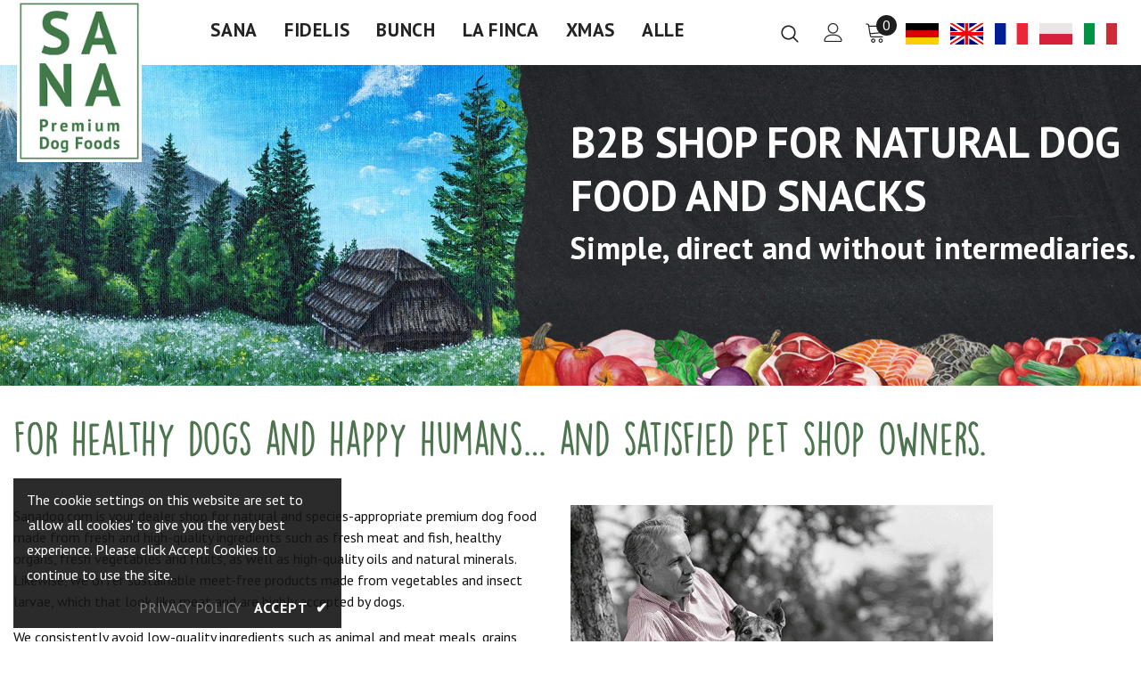

--- FILE ---
content_type: text/css
request_url: https://sanadog.com/cdn/shop/t/11/assets/footer-09.aio.min.css?v=92871092192581947141737606591
body_size: -54
content:
/*
Generated time: November 15, 2024 15:08
This file was created by the app developer. Feel free to contact the original developer with any questions. It was minified (compressed) by AVADA. AVADA do NOT own this script.
*/
.footer-09{padding-top:50px}.footer-09 .footer-newsletter{text-align:center;max-width:650px;margin:0 auto 55px}.footer-09 .footer-newsletter .input-group{justify-content:center}.footer-09 .footer-newsletter .newsletter-title{text-transform:uppercase;font-size:var(--font_size_plus6);font-weight:700;font-family:var(--fonts_name_2);margin-bottom:10px}.footer-09 .footer-newsletter .newsletter-des{font-size:var(--font_size);margin-bottom:28px}.footer-09 .footer-newsletter .newsletter .input-group-field{height:48px;line-height:48px;border-radius:25px;padding-left:25px;width:440px;margin-right:15px}.footer-09 .footer-newsletter .newsletter .btn{width:180px;height:48px;line-height:20px;border-radius:25px;text-transform:capitalize;font-size:var(--font_size_plus2);font-family:var(--fonts_name)}.footer-09 .footer-newsletter .newsletter .btn:hover{background:var(--background_2);color:var(--color_2);border-color:var(--border_2)}.footer-09 .foot-title{font-size:16px;font-family:var(--fonts_name_2);padding-bottom:15px}.footer-09 .col-footer ul li{margin-bottom:5px}.footer-09 .col-footer.info_store .location_info{max-width:300px}.footer-09 .col-footer.info_store .location_info ul li{display:flex;margin-bottom:10px}.footer-09 .col-footer.info_store .location_info ul li .info-icon{width:35px;display:inline-block}.footer-09 .col-footer.info_store .location_info ul li .info-icon i{font-size:var(--font_size_plus6)}.footer-09 .col-footer.info_store .location_info ul li .info-icon i.fa-map-marker{font-size:var(--font_size_plus9)}.footer-09 .col-footer.info_store .location_info ul li .info-text{width:calc(100% - 35px);line-height:24px}.footer-09 .col-footer.info_store .location_info ul li .info-text .link_mail{text-decoration:underline}.footer-09 .col-footer .social-icons{margin-top:25px}.footer-09 .col-footer .social-icons li{margin-right:10px}.footer-09 .col-footer .social-icons a{width:40px;height:40px;line-height:40px;color:#fff;background-color:#4b4b4b}.footer-09 .logo-ft img{max-height:auto;margin-bottom:7px}.footer-09 .groups-block{justify-content:center;margin-top:35px}.footer-09 .footer-bottom{padding-top:25px;padding-bottom:20px}.footer-09 .footer-bottom address{margin:0;line-height:22px}@media (max-width:1024px){.footer-09 .footer-bottom address{margin-bottom:15px}.footer-09 .col-footer .social-icons li{margin-bottom:10px}}@media (max-width:551px){.footer-09{padding-top:45px}.footer-09 .footer-newsletter .newsletter-title{font-size:var(--font_size_plus4)}.footer-09 .footer-newsletter .newsletter-des{font-size:var(--font_size_minus2);margin-bottom:22px}.footer-09 .footer-newsletter .newsletter .input-group-field{margin-right:10px}.footer-09 .footer-newsletter{margin:0 auto 46px}.footer-09 .foot-title{font-size:var(--font_size)}s .footer-09 .logo-ft{margin-bottom:0;margin-top:15px}.footer-09 .col-footer.info_store .location_info{max-width:100%}.footer-09 .col-footer .social-icons{margin-top:10px}.footer-09 .groups-block{margin-top:10px}.payment-methods li{margin-right:10px}}@media (max-width:320px){.footer-09 .footer-newsletter .newsletter .input-group-field{width:calc(100% - (124px + 5px))}}@media (min-width:768px) and (max-width:992px){.footer-09.site-footer .col-footer{-webkit-box-flex:0;-ms-flex:0 0 33.333333%;flex:0 0 33.333333%;max-width:33.333333%}.footer-09.site-footer .col-footer.info_store{-webkit-box-flex:0;-ms-flex:0 0 100%;flex:0 0 100%;max-width:100%}}

--- FILE ---
content_type: text/css
request_url: https://cdn.shopify.com/s/files/1/0561/8666/7091/files/MyFontsWebfontsKit.css?v=1651039548
body_size: 199
content:
@import"//hello.myfonts.net/count/4844fe";/**
 * @license
 * MyFonts Webfont Build ID 4736254, 2022-04-27T00:38:41-0400
 * 
 * The fonts listed in this notice are subject to the End User License
 * Agreement(s) entered into by the website owner. All other parties are 
 * explicitly restricted from using the Licensed Webfonts(s).
 * 
 * You may obtain a valid license at the URLs below.
 * 
 * Webfont: LemonYellowSun-Italic by Hanoded
 * URL: https://www.myfonts.com/fonts/hanoded/lemon-yellow-sun/italic/
 * Copyright: Copyright (c) 2014 by David Kerkhoff. All rights reserved.
 * 
 * Webfont: LemonYellowSun-Bold by Hanoded
 * URL: https://www.myfonts.com/fonts/hanoded/lemon-yellow-sun/bold/
 * Copyright: Copyright (c) 2017 by David Kerkhoff. All rights reserved.
 * 
 * Webfont: LemonYellowSun-BoldItalic by Hanoded
 * URL: https://www.myfonts.com/fonts/hanoded/lemon-yellow-sun/bold-italic/
 * Copyright: Copyright (c) 2017 by David Kerkhoff. All rights reserved.
 * 
 * Webfont: LemonYellowSunExtraBold-Regular by Hanoded
 * URL: https://www.myfonts.com/fonts/hanoded/lemon-yellow-sun/extra-bold-regular/
 * Copyright: Copyright (c) 2017 by David Kerkhoff. All rights reserved.
 * 
 * Webfont: LemonYellowSunExtraBold-Italic by Hanoded
 * URL: https://www.myfonts.com/fonts/hanoded/lemon-yellow-sun/extra-bold-italic/
 * Copyright: Copyright (c) 2017 by David Kerkhoff. All rights reserved.
 * 
 * Webfont: LemonYellowSun by Hanoded
 * URL: https://www.myfonts.com/fonts/hanoded/lemon-yellow-sun/regular/
 * Copyright: Copyright (c) 2014 by David Kerkhoff. All rights reserved.
 * 
 * 
 * 
 * © 2022 MyFonts Inc
*/@font-face{font-family:LemonYellowSunExtraBold-Regular;src:url(webFonts/LemonYellowSunExtraBoldRegular/font.woff2) format("woff2"),url(webFonts/LemonYellowSunExtraBoldRegular/font.woff) format("woff")}@font-face{font-family:LemonYellowSun;src:url(webFonts/LemonYellowSun/font.woff2) format("woff2"),url(webFonts/LemonYellowSun/font.woff) format("woff")}@font-face{font-family:LemonYellowSun-Italic;src:url(webFonts/LemonYellowSunItalic/font.woff2) format("woff2"),url(webFonts/LemonYellowSunItalic/font.woff) format("woff")}@font-face{font-family:LemonYellowSunExtraBold-Italic;src:url(webFonts/LemonYellowSunExtraBoldItalic/font.woff2) format("woff2"),url(webFonts/LemonYellowSunExtraBoldItalic/font.woff) format("woff")}@font-face{font-family:LemonYellowSun-Bold;src:url(https://cdn.shopify.com/s/files/1/0561/8666/7091/files/font.woff2?v=1651039084) format("woff2"),url(https://cdn.shopify.com/s/files/1/0561/8666/7091/files/font.woff?v=1651039084) format("woff")}@font-face{font-family:LemonYellowSun-BoldItalic;src:url(webFonts/LemonYellowSunBoldItalic/font.woff2) format("woff2"),url(webFonts/LemonYellowSunBoldItalic/font.woff) format("woff")}
/*# sourceMappingURL=/s/files/1/0561/8666/7091/files/MyFontsWebfontsKit.css.map?v=1651039548 */


--- FILE ---
content_type: text/css
request_url: https://sanadog.com/cdn/shop/t/11/assets/customized-styles.aio.min.css?v=145871499423570231701750840148
body_size: 227
content:
/*
Generated time: November 15, 2024 15:08
This file was created by the app developer. Feel free to contact the original developer with any questions. It was minified (compressed) by AVADA. AVADA do NOT own this script.
*/
.product-label .label {
    min-width: 70px !important;
    min-height: 40px !important;
    font-size: 125% !important;
}
.cart-template .right-col .discount-code-field input{display:none!important}.show_sticky .footbar-fixed-product .sticky_form{display:none!important}.one-third-column{width:22%;margin-right:2%;float:left;padding:0 32px}.two-third-column-last{width:76%;margin-right:0;float:right}.half-column{width:49%;margin-right:1%;float:left}.half-column-last{width:50%;margin-right:0;float:right}.site-header{z-index:11}.start-headline-h2{font-size:48px;line-height:120%;color:#4c754e;font-family:LemonYellowSun-Bold;font-weight:400!important;margin-bottom:.6em!important}.start-p{font-size:18px;line-height:140%;color:#111!important}.h1-top{font-size:48px;color:#fff!important;margin-bottom:8px!important}.h2-top{font-size:34px;color:#fff!important;letter-spacing:.01em}.h2-start-black{font-size:38px;color:#111!important;letter-spacing:0}.h2-start-blue{font-size:38px;color:#3d4d6b!important;letter-spacing:0}.h2-start-purple{font-size:38px;color:#3b3a5f!important;letter-spacing:0}.h2-start-green{font-size:38px;color:#4f7256!important;letter-spacing:0}.jdgm-carousel--done .jdgm-carousel__item-container{background:#fff!important;padding:24px}.jdgm-carousel-item__review-rating .jdgm-star{color:#f4de67!important}.jdgm-carousel-title{display:none!important}.jdgm-all-reviews-page__wrapper{margin-top:40px!important}.jdgm-carousel-wrapper{padding:0 0!important}.product-item .product-des.abs-center{display:none!important}.site-nav .mega-menu:hover>.sub-menu-mobile{background:0 0!important}.site-nav .mega-menu:hover>.sub-menu-mobile .site-nav-dropdown{background:#e0eae1!important;padding-top:10px}.site-nav .mega-menu .menu-lv-2>a{font-size:18px!important;text-transform:uppercase;letter-spacing:.03em;color:#3f764a!important}.site-nav .mega-menu .menu-lv-2>a:hover{color:#111!important}.ly-switcher-wrapper.fixed{display:none!important}.coll-express-order .grid-item .product-item .btn{font-size:14px!important}h3{color:#000}body,html{max-width:100%;overflow-x:hidden}.headline-h2{font-family:LemonYellowSun-Bold;font-size:46px;font-weight:400;color:#111;margin-bottom:18px!important}.category-h2{font-family:LemonYellowSun-Bold;font-size:38px;font-weight:400;padding-top:16px;margin-bottom:18px!important}.white{color:#fff!important}.black{color:#111!important}.corporate{color:#3f764a!important}label{margin-bottom:0!important}.lst-seen-widget{display:none!important}.vertical-align-tabs{display:flex;justify-content:center;align-items:center;height:500px;text-align:center}.easytabs-container.easytabs-flexible .easytabs-tabs{padding-top:6px}.product.product-default{letter-spacing:0;line-height:130%}.hxsZTX{padding:0 0!important}.collection-header .page-header h1,.collection-header .page-header h2{color:#111!important}.collection-header h1 span,.collection-header-sections .collection-des .rte,.collection-header-sections .collection-des .rte a,.collection-header-sections .collection-des .rte p{color:#111!important}.product-template-supermarket .product-shop .groups-btn .quantity .qty-group{border-radius:0!important}.product-template-supermarket .product-shop .groups-btn .wrapper-button #product-add-to-cart{border-radius:0!important}.product-template-supermarket .product-shop .groups-btn .wrapper-button #product-add-to-cart{text-shadow:none!important}.footer-bottom{display:none}.glider-dots{display:none!important}@media only screen and (max-width:1024px){.headline-h2{font-family:LemonYellowSun-Bold;font-size:36px;font-weight:400;color:#008b29;margin-bottom:18px!important}.is-show-widget,.wrap-icons.collapsed{display:none!important}.start-headline-h2{font-size:38px;line-height:120%;color:#4c754e;font-family:LemonYellowSun-Bold;font-weight:400!important;margin-bottom:.6em!important}}@media (min-width:1200px){.site-nav .mega-menu>.sub-menu-mobile{padding:0!important}.collection-header.collection-header-sections .collection-static{position:static;width:100%;max-width:1000px!important;margin:30px auto 0;text-align:left!important}.header-logo{margin:0;position:absolute;top:0;z-index:2}}@media (max-width:1024px){.half-column,.half-column-last,.one-fifth-column,.one-fifth-column-last,.one-half-column-left,.one-half-column-right,.one-third-column,.one-third-column-last,.two-third-column-last{float:none;width:100%;margin-right:0}.half-column,.half-column-last,.one-fifth-column,.one-fifth-column-last,.one-half-column-left,.one-half-column-right,.one-third-column,.one-third-column-last,.two-third-column-last{float:none;width:100%;margin-right:0}}

--- FILE ---
content_type: text/css
request_url: https://sanadog.com/cdn/shop/t/11/assets/header-06.aio.min.css?v=25285462229081221711737606591
body_size: 3870
content:
/*
Generated time: November 15, 2024 15:08
This file was created by the app developer. Feel free to contact the original developer with any questions. It was minified (compressed) by AVADA. AVADA do NOT own this script.
*/
.wrapper_header_06{position:relative}.layout_style_fullwidth .header-06 .header-top .container{overflow:visible;max-width:100%;padding-left:0;padding-right:0}.header-06 .wrapper-header-top{display:flex;justify-content:space-between;align-items:center;position:relative}.header-06 .wrapper-header-top .header-logo{display:none!important}.navigation-06 .header-logo .logo-title svg{height:100%}.header-06 .wrapper-header-top .top-location{display:flex;align-items:center}.header-06 .wrapper-header-top .top-location .item-location{line-height:1;cursor:pointer}.header-06 .wrapper-header-top .top-location .icon-globe{padding:1px;stroke:unset;position:relative;width:24px;height:24px}.header-06 .wrapper-header-top .top-location .icon-sort-down{padding:0;position:relative;left:5px;stroke:unset}.header-06 .wrapper-header-top .top-menu-text{position:relative}.header-06 .wrapper-header-top .top-menu-text ul{margin:0;display:flex}.header-06 .wrapper-header-top .top-menu-text li{margin-bottom:0;padding:13px 0}.header-06 .wrapper-header-top .top-menu-text ul li a{font-size:var(--font_size_minus3);font-weight:700;padding:5px 20px;display:-ms-flexbox;display:-webkit-flex;display:flex;-ms-flex-align:center;-webkit-align-items:center;align-items:center;min-height:34px}.header-06 .wrapper-header-top .cus-ser-text{margin-right:38px}.header-06 .wrapper-header-top .cus-ser-text a{text-decoration:underline;text-underline-offset:2px}.header-06 .wrapper-header-top .top-location .lang-currency-groups{position:absolute;top:100%;background-color:#fff;margin-left:0;box-shadow:0 5px 7px rgba(0,0,0,.15);height:30px;z-index:3;right:0;display:none}.header-06 .lang-currency-groups .dropdown-label{padding-left:20px;padding-right:10px}.header-06 .lang-currency-groups .dropdown-label span,.header-06 .lang-currency-groups .dropdown-menu span{font-size:var(--font_size_minus3);font-weight:400;color:var(--body_color)}.header-06 .lang-currency-groups .dropdown-label .text{font-weight:400}.header-06 .free-shipping-text{text-align:center;padding:6px 45px 2px 45px;color:#ba7a2d;font-size:14px;font-weight:900}.header-06 .free-shipping-text a span{color:#ba7a2d}.header-06 .free-shipping-text b{display:block;font-weight:400}.header-06 .customer-links{display:flex;padding:0;cursor:pointer}.header-06 .customer-links a{line-height:24px}.header-06 .customer-links svg{stroke:none;width:24px;height:24px;margin-left:7px}.is-sticky .navigation-06 .header-panel-bt{padding:0}.header-06 .header-top .nav-search{width:100%;padding-right:40px;height:40px}.header-06 .header-top .nav-search .icon-search{color:#000;position:relative;top:0}.header-06 .header-top .nav-search .close-search{font-size:12px;font-weight:400;align-items:center}.header-06 .header-top .nav-search .close-search span{margin-right:6px;display:none}.header-06 .header-top .nav-wishlist{padding-right:20px;position:relative}.header-06 .header-top .nav-wishlist a{color:#fff;position:relative;display:flex}.header-06 .header-top .nav-wishlist a>span{display:none}.header-06 .header-top .nav-wishlist a svg{margin-top:-2px}.header-06 .nav-wishlist .wishlist-quantity,.navigation-06 .nav-wishlist .wishlist-quantity{min-width:22px;line-height:22px;height:22px;top:-10px;right:-12px;-moz-border-radius:50%;-webkit-border-radius:50%;-ms-border-radius:50%;-o-border-radius:50%;border-radius:50%;text-align:center;position:absolute;font-size:var(--font_size_minus2);padding:0 3px}.layout_style_fullwidth .header-06 .header-top .cart-icon .cartCount,.layout_style_fullwidth .header-06 .header-top .nav-wishlist .wishlist-quantity,.layout_style_fullwidth .navigation-06 .nav-wishlist .wishlist-quantity{padding:2px 3px}.layout_style_fullwidth .navigation-06 .header-bottom-midle .nav-wishlist .wishlist span{padding-top:2px}.header-06 .header-top .wrapper-top-cart{position:relative;top:2px}.header-06 .header-top .wrapper-top-cart a{color:#fff;padding-right:0;margin-right:20px;display:flex;width:23px;position:relative}.header-06 .header-top .nav-search svg{width:24px;height:24px}.header-06 .header-top .nav-search .icon-search span{display:none}.header-06 .header-top .nav-wishlist svg{width:23px;height:23px;stroke:unset}.header-06 .header-top .customer-links{padding-right:20px}.header-06 .header-top .customer-links svg{width:21px;height:21px;stroke:unset;margin-top:1px}.header-06 .header-top .customer-links a{font-size:0;color:#fff;position:relative;top:4px}.header-06 .header-top .customer-links a.acc-logout,.header-06 .header-top .customer-links a.acc-title{font-size:var(--font_size_minus2)}.header-06 .header-top .customer-links a.acc-logout+span{position:relative;top:4px}.header-06 .header-top .cart-icon svg{width:22px;height:22px;margin-top:-6px}.header-06 .header-top .cart-icon .cartCount{top:-15px;right:-9px;min-width:22px;line-height:22px;height:22px;min-height:22px;text-align:center;-moz-border-radius:2px;-webkit-border-radius:2px;-ms-border-radius:2px;-o-border-radius:2px;border-radius:50%;font-size:var(--font_size_minus2);padding:0 3px}.header-06 .header-top .live_help{display:inline-block;margin-right:18px}.header-06 .header-top .live_help .live-wrapper-icon:hover{cursor:pointer}.header-06 .header-top .live_help .live-wrapper-icon svg{stroke-width:10px;margin-top:4px}.header-06 .live_help_group{position:absolute;top:100%;background-color:var(--body_bg);color:var(--body_color);margin-left:0;box-shadow:0 5px 7px rgba(0,0,0,.15);height:30px;z-index:3;right:0;width:370px;height:0;overflow:hidden;opacity:0;webkit-transition:all .6s ease;transition:all .6s ease}.header-06 .live_help.active .live_help_group{height:auto;overflow:visible;opacity:1;webkit-transition:all .6s ease;transition:all .6s ease}.header-06 .live_help_group .live_help_group_wrap{padding:25px 30px 30px 30px}.header-06 .live_help_group h4{font-weight:700;margin-bottom:10px;font-size:var(--font_size_minus1)}.header-06 .live_help_group a:not(.btn){color:var(--body_color);text-decoration:underline;text-underline-offset:1px}.header-06 .live_help_group .btn{background:var(--background_1);border-color:var(--border_1);color:var(--color_1);font-size:var(--font_size_minus1);padding:9px 15px!important;font-weight:600;text-transform:capitalize;min-width:193px;margin-bottom:15px}.header-06 .live_help_group .btn:hover{background:var(--background_2);border-color:var(--border_2);color:var(--color_2)}.header-06 .live_help_group .btn .live-chat-icon{stroke-width:10px}.header-06 .live_help_group .btn svg{margin-bottom:-5px;margin-right:10px}.header-06 .live_help_group .desc{margin-bottom:22px;font-size:var(--font_size)}.header-06 .live_help_group .live-ask-an-expert .text{display:block}.header-06 .live_help_group .live-ask-an-expert+.live-contact-us{margin-top:22px;padding-top:25px;border-top:1px solid #e6e6e6}.header-06 .live_help_group .live-contact-us .btn{margin-bottom:0}.navigation-06 .site-nav .menu-lv-1{margin-right:8px}.navigation-06 .site-nav .menu-lv-1>a{letter-spacing:0}.navigation-06 .quickSearchResultsWrap{padding:0}.navigation-06 .quickSearchResultsWrap .header-search__trending{margin-bottom:35px;margin-top:25px}.navigation-06 .quickSearchResultsWrap .header-search__product{margin-top:25px;margin-bottom:20px}.quickSearchResultsWrap .product-item .product-bottom{padding-left:10px;padding-right:10px}.navigation-06 .quickSearchResultsWrap .header-search__results-wrapper{margin-top:20px}.navigation-06 .quickSearchResultsWrap .list-item{margin:0 -7px}.navigation-06 .quickSearchResultsWrap .list-item .item{padding:0 7px}.navigation-06 .quickSearchResultsWrap .box-title{font-size:var(--font_size_minus2);font-weight:600;border-bottom:0;margin-bottom:8px;padding-left:15px;padding-right:15px}.navigation-06 .quickSearchResultsWrap .list-item .highlight{background-color:transparent;color:var(--page_title_color);font-size:var(--font_size_minus2);font-weight:400;padding:10px 12px 8px}.navigation-06 .quickSearchResultsWrap .list-item .highlight svg{margin-left:16px;margin-right:0;position:relative;top:2px;width:16px;height:16px}.navigation-06 .quickSearchResultsWrap .product-item .product-image img{max-width:100%}.navigation-06 .quickSearchResultsWrap .header-search__product .box-title{margin-bottom:4px}.customer-title{margin-bottom:18px}.customer-title h5{padding-bottom:10px;border-bottom:0}.customer-title .close{margin-bottom:5px}.customer-content .action-btn{text-align:left}.customer-content .form-group{margin-bottom:25px}.wrapper_header_06.header-lang-style2 .lang-currency-groups .btn-group .img-icon img,.wrapper_header_06.header-lang-style2 .lang-currency-groups .dropdown-label .img-icon img{height:16px;width:16px;object-fit:cover;border-radius:50%}.wrapper_header_06.header-lang-style2 .lang-currency-groups .dropdown-menu{padding:3px 19px 8px}.wrapper_header_06.header-lang-style2 .lang-currency-groups .btn-group .img-icon{width:16px}.wrapper_header_06.header-lang-style2 .lang-currency-groups .dropdown-menu h2{font-size:var(--font_size_minus3);margin-bottom:5px;padding-top:12px;font-weight:500;color:var(--page_title_color)}.site-nav .mega-menu .menu-lv-2>a{font-weight:900;text-transform:capitalize}.header-06 .header-mb .cart-icon .cartCount{top:-5px;right:-7px;min-width:22px;line-height:22px;min-height:22px;text-align:center;-moz-border-radius:2px;-webkit-border-radius:2px;-ms-border-radius:2px;-o-border-radius:2px;border-radius:50%;font-size:10px;padding:2px 0 0 1px}.header-06 .header-mb .icon-user svg{width:26px;height:26px;stroke:none}.navigation-06 .close-menu-mb.menu-open{position:inherit;background:0 0;right:0;left:0;z-index:33}.navigation-06 .close-menu-mb.menu-open .icon-line:after,.navigation-06 .close-menu-mb.menu-open .icon-line:before{background-color:#202020}.navigation-06 .header-bottom-midle .cus-ser-text{font-size:var(--font_size_minus2);color:var(--page_title_color)}.navigation-06 .header-bottom-midle .cus-ser-text span a{font-weight:700;color:var(--page_title_color)}.top-text-close .icon-nav .icon-line:after,.top-text-close .icon-nav .icon-line:before{width:20px}.top-text-close .close-menu-mb.menu-open .icon-line:after,.top-text-close .close-menu-mb.menu-open .icon-line:before{left:0}.navigation-06 .site-nav .menu-mb-title{font-size:var(--font_size_minus2);font-weight:600;text-transform:uppercase}.navigation-06 .site-nav .mega-menu .menu-lv-2>a{margin-bottom:4px}.navigation-06 .site-nav .mega-menu .d-md-flex .col-left .menu-lv-2 a{text-transform:uppercase}.navigation-06 .header-bottom-left .nav-bar .site-nav{margin-bottom:0}.navigation-06 .header-pc .right-groups{background-color:#f7f7f7;padding:20px 0}.navigation-06 .free-shipping-text{padding:6px 45px 2px 45px;text-transform:uppercase;text-align:center;font-size:14px;font-weight:900;margin-left:20px;margin-right:20px}.navigation-06 .free-shipping-text b{display:block;font-weight:400}.navigation-06 .header-links{margin-bottom:10px}.navigation-06 .header-links .customer-links{display:flex;flex-direction:row-reverse;justify-content:flex-end;align-items:center;padding:0 20px;margin-bottom:7px}.navigation-06 .header-links .customer-links a{padding:0;font-size:13px;font-weight:600}.navigation-06 .header-links .nav-wishlist a{font-size:13px;font-weight:600}.navigation-06 .header-links svg{stroke:none;position:relative;top:-1px;margin-right:6px;width:22px;height:22px}.navigation-06 .header-links .nav-wishlist .wishlist{display:inline-flex}.navigation-06 .header-links .nav-wishlist .wishlist svg{display:inline-block}.navigation-06 .lang-currency-groups{padding:0}.navigation-06 .lang-currency-groups .currency-block,.navigation-06 .lang-currency-groups .lang-block{display:flex;justify-content:space-between;position:relative;align-items:center;padding:6px 20px}.navigation-06 .lang-currency-groups .btn-group{position:initial}.navigation-06 .lang-currency-groups .btn-group .img-icon{display:inline-block;margin-right:6px}.navigation-06 .lang-currency-groups .label-text{font-size:var(--font_size_minus2);font-weight:500;margin-bottom:0}.navigation-06 .lang-currency-groups .dropdown-menu{display:none;position:absolute;top:34px;left:0;width:100%;background-color:#fff;z-index:2;box-shadow:0 5px 7px rgba(0,0,0,.1);letter-spacing:-.31em}.navigation-06 .lang-currency-groups .dropdown-menu h2{display:none}.navigation-06 .lang-currency-groups .btn-group .dropdown-item{display:inline-block;letter-spacing:0}.navigation-06 .lang-currency-groups .btn-group .dropdown-label{display:inline-block;margin-bottom:0;line-height:22px;font-weight:500;font-size:var(--font_size_minus2)}.navigation-06 .lang-currency-groups .btn-group .dropdown-label:after{content:"\f0dd";font:normal normal normal 14px/1 FontAwesome;text-rendering:auto;-webkit-font-smoothing:antialiased;-moz-osx-font-smoothing:grayscale;display:inline-block;cursor:pointer;padding:0;background:0 0;border:none;width:20px;height:20px;margin:0;vertical-align:middle;line-height:18px;text-align:center;color:#6b6b6b;position:relative;top:-4px;right:0;font-weight:500}.navigation-06 .lang-currency-groups .btn-group .dropdown-label .img-icon{position:relative;top:-2px}.navigation-06 .lang-currency-groups .btn-group .dropdown-item .text{font-size:var(--font_size_minus2)}.navigation-06 .item-location .wrapper-icon{display:none}.navigation-06 .lang-currency-groups .dropdown-menu{display:none}.navigation-06 .header-bottom-right{display:none}.search-open .wrapper-header .search-bar .icon-search svg{width:20px;height:20px}.navigation-06 .quickSearchResultsWrap .products-grid{margin-left:-5px;margin-right:-5px}.navigation-06 .quickSearchResultsWrap .products-grid .grid-item{padding-left:5px;padding-right:5px;margin-top:0}.navigation-06 .header-bottom-midle .customer-links,.navigation-06 .header-bottom-midle .nav-wishlist{padding:5px 20px 10px}.navigation-06 .header-bottom-midle .customer-links a,.navigation-06 .header-bottom-midle .nav-wishlist .wishlist{display:flex;color:var(--page_title_color);font-size:var(--font_size_minus2)}.navigation-06 .header-bottom-midle .customer-links a svg,.navigation-06 .header-bottom-midle .nav-wishlist svg{color:var(--page_title_color)}.site-nav .mega-menu .product-item .product-bottom{text-align:left}.site-nav .hide_menu_load{display:none}.navigation-06 .header-bottom-left .header-logo .logo-img,.navigation-06 .header-bottom-left .header-logo .logo-title{display:none}.navigation-06 .header-bottom-left .header-logo .logo-img.active,.navigation-06 .header-bottom-left .header-logo .logo-title.active{display:block}.template-page .page-tpl .container>.breadcrumb,.template-page .page-tpl .container>.page-header{display:none}@media (min-width:576px){.navigation-06 .quickSearchResultsWrap .products-grid .col3{-webkit-box-flex:0;-ms-flex:0 0 33.33%;flex:0 0 33.33%;max-width:33.33%}.navigation-06 .quickSearchResultsWrap .products-grid .col4{-webkit-box-flex:0;-ms-flex:0 0 25%;flex:0 0 25%;max-width:25%}.navigation-06 .quickSearchResultsWrap .products-grid .col5{-webkit-box-flex:0;-ms-flex:0 0 20%;flex:0 0 20%;max-width:20%}.navigation-06 .quickSearchResultsWrap .products-grid .col6{-webkit-box-flex:0;-ms-flex:0 0 16.66%!important;flex:0 0 16.66%!important;max-width:16.66%!important}}@media (min-width:1200px){.search-open .wrapper-header .search-bar .icon-search{width:40px!important;height:40px;padding:10px 0!important}.site-nav .mega-menu>.sub-menu-mobile.style_1 .container,.site-nav .mega-menu>.sub-menu-mobile.style_5 .container{max-width:1700px}body.body-full .wrapper_header_06 .is-sticky .wrapper-navigation{width:100%!important}.wrapper_header_06 .is-sticky .wrapper-navigation{padding:10px 0}.navigation-06{-webkit-box-shadow:0 1px 6px 1px rgba(0,0,0,.05)!important;-moz-box-shadow:0 1px 6px 1px rgba(0,0,0,.05)!important;box-shadow:0 1px 6px 1px rgba(0,0,0,.05)!important}.wrapper_header_06.header_mobile_style_3 .navigation-06 .header-bottom-midle .customer-links{display:none}.navigation-06 .menu-lv-1 .icon-label{top:-7px;right:10px;margin:0;font-weight:400;padding:0 5px}.layout_style_fullwidth .navigation-06 .menu-lv-1 .icon-label{top:-9px;padding:3px 5px 1px 5px}.site-nav .menu-lv-1 .icon-label span{border:0;padding:0;font-size:11px;display:block}.site-nav .menu-lv-1 .icon-label:before{display:none}.wrapper_header_06.header-lang-style2 .is-sticky .main-menu{width:-moz-calc(100% - 52px);width:-webkit-calc(100% - 52px);width:-ms-calc(100% - 52px);width:calc(100% - 52px)}.body-full .navigation-06 .container-fluid,.body-full .navigation-06 .container:not(.container-regular){max-width:1920px;padding-left:30px!important;padding-right:30px!important}.site-nav .mega-menu .style_5 .skin-2 h3{font-weight:400}.site-nav .mega-menu .style_5 .mega-banner.skin-3 .col-product .slick-arrow.slick-next svg{transform:none}.site-nav .mega-menu .style_5 .mega-banner.skin-3 .col-product .slick-arrow svg{width:20px;height:20px;position:relative;top:3px}.site-nav .mega-menu .style_5 .mega-banner.skin-3 .col-product .slick-arrow{border-radius:50%;width:50px;height:50px}.body-full .header-06 .container,.layout_style_fullwidth .header-06 .container,.layout_style_fullwidth.template-page .header-06 .container{padding-left:0!important;padding-right:30px!important}.navigation-06 .container{padding-left:30px!important;padding-right:30px!important}.is-sticky .navigation-06 .container{padding-right:20px!important}.body-full .is-sticky .navigation-06 .container-fluid,.body-full .is-sticky .navigation-06 .container:not(.container-regular){padding-right:20px!important}.navigation-06 .container>.row{padding-left:0;padding-right:0}.header-06 .wrapper-header-top .cus-ser-text{margin-right:62px}.site-nav .mega-menu .style_5 .mega-banner.skin-1-product .col-left,.site-nav .mega-menu .style_5 .mega-banner.skin-2,.site-nav .mega-menu .style_5 .mega-banner.skin-3.skin-3-product{border-top:1px solid}.site-nav .mega-menu .style_5 .mega-banner.skin-1-product .col-left:before,.site-nav .mega-menu .style_5 .mega-banner.skin-2:before,.site-nav .mega-menu .style_5 .mega-banner.skin-3.skin-3-product:before{height:1px;top:-1px}.site-nav .mega-menu .style_5 .mega-banner.skin-1-product .col-left:after{position:absolute;content:"";width:100%;height:1px;left:100%;top:-1px}.site-nav .mega-menu .style_5 .mega-banner.skin-2:after,.site-nav .mega-menu .style_5 .mega-banner.skin-3.skin-3-product:after{position:absolute;content:"";width:100%;height:1px;right:100%;top:-1px}.site-nav .mega-menu .style_5 .mega-banner.skin-2 .col-center img{height:196px}.site-nav .mega-menu .style_5 .mega-banner.skin-1-product,.site-nav .mega-menu .style_5 .mega-banner.skin-2,.site-nav .mega-menu .style_5 .mega-banner.skin-3.skin-3-product{margin-top:10px}.navigation-06 .container{overflow:visible!important}.layout_style_fullwidth .navigation-06 .container .row{margin-left:-10px!important;margin-right:-10px!important}.navigation-06 .header-bottom-right .nav-wishlist .wishlist span{display:none}.navigation-06 .quickSearchResultsWrap .header-search__trending{padding-left:140px;padding-right:140px}.navigation-06 .quickSearchResultsWrap .header-search__product .box-title{padding-left:140px;padding-right:140px}.header-06 .header-panel-bt .header-logo{padding-bottom:0}.wrapper_header_06{z-index:5}.wrapper_header_06.header-lang-style2 .is-sticky .fixed-right-menu .cart-fixed,.wrapper_header_06.header-lang-style2 .is-sticky .fixed-right-menu .search-fixed{height:40px;border-left:0}.wrapper_header_06.header-lang-style2 .is-sticky .fixed-right-menu .search-fixed{padding-right:25px;width:300px;padding-left:30px}.header-lang-style2 .is-sticky .navigation-06 .fixed-right-menu{-ms-flex-align:center;-webkit-align-items:center;align-items:center;padding-right:30px;width:22px;margin-right:30px;padding:0}.wrapper_header_06.header-lang-style2 .is-sticky .search-bar{-ms-flex-pack:flex-end;-webkit-justify-content:flex-end;justify-content:flex-end}.wrapper_header_06.header-lang-style2 .is-sticky .input-group-field{width:-moz-calc(100% - 39px);width:-webkit-calc(100% - 39px);width:-ms-calc(100% - 39px);width:calc(100% - 39px)}.site-nav .mega-menu .menu-lv-2.no-sub{margin-bottom:2px}.site-nav .mega-menu:hover>.sub-menu-mobile{border-top:1px solid #e6e6e6}.site-nav .menu-lv-1{margin-left:0;margin-right:20px}.site-nav .menu-lv-1>a{padding:0;border:1px solid;border-color:transparent;display:flex;align-items:center;height:100%}.site-nav .menu-lv-1>a span{border:1px solid;border-color:transparent;padding:6px 13px 4px}.site-nav .menu-lv-1>a>span:not(.icon-dropdown):before{content:none}#dropdown-customer{display:block;position:fixed;top:0;right:0;height:100vh;z-index:999;overflow:auto;-webkit-transition:transform .5s ease;-moz-transition:transform .5s ease;-ms-transition:transform .5s ease;-o-transition:transform .5s ease;transition:transform .5s ease;padding-bottom:100px;width:400px;max-width:-moz-calc(100vw - 40px);max-width:-webkit-calc(100vw - 40px);max-width:-ms-calc(100vw - 40px);max-width:calc(100vw - 40px);-moz-transform:translateX(100%);-o-transform:translateX(100%);-ms-transform:translateX(100%);-webkit-transform:translateX(100%);transform:translateX(100%)}.customer-show #dropdown-customer{-moz-transform:none;-o-transform:none;-ms-transform:none;-webkit-transform:none;transform:none}.cart-show .wrapper-overlay,.customer-show .wrapper-overlay{z-index:5}body>#dropdown-customer{display:inherit}.navigation-06 .header-panel-bt a.logo-title{min-width:80px}.navigation-06 .header-panel-bt{width:100%;padding:15px 0;display:-ms-flexbox;display:-webkit-flex;display:flex;-ms-flex-align:center;-webkit-align-items:center;align-items:center;-ms-flex-pack:space-between;-webkit-justify-content:space-between;justify-content:space-between}.navigation-06 .header-panel-bt .header-panel-bt-wrap{width:calc(100% - 300px);display:-ms-flexbox;display:-webkit-flex;display:flex;-ms-flex-align:center;-webkit-align-items:center;align-items:center;-ms-flex-pack:flex-start;-webkit-justify-content:flex-start;justify-content:flex-start}.navigation-06 .header-bottom-left{display:flex;justify-content:flex-start;align-items:center;padding-right:50px;float:left}.navigation-06 .header-bottom-midle{float:left}.navigation-06 .header-bottom-right{display:flex;align-items:center;justify-content:flex-end;width:300px;float:right;padding-left:30px;position:static}.navigation-06 .header-bottom-right .nav-search{width:100%}.navigation-06 .header-bottom-midle .nav-bar{height:100%}.navigation-06 .header-bottom-midle .nav-bar .site-nav{display:flex;height:100%;flex-wrap:wrap}.is-sticky .navigation-06 .fixed-right-menu .cart-fixed svg,.is-sticky .navigation-06 .fixed-right-menu .search-fixed svg{width:22px;height:22px}.header-06 .header-bottom{padding:0}.wrapper_header_06.header-lang-style2 .lang-currency-groups .dropdown-menu{right:auto;left:0;border:0;box-shadow:0 1px 7px rgba(0,0,0,.15)}.wrapper_header_06.header-lang-style2 .lang-currency-groups .dropdown-toggle:after{content:"\f0dd";top:-2px}.header-06 .lang-currency-groups .currency-block .dropdown-label{position:relative;padding-left:20px;padding-right:15px}.header-06 .lang-currency-groups .currency-block .dropdown-label:before{position:absolute;content:"";width:1px;height:16px;background-color:#e6e6e6;top:6px;left:0}.header-06.header-lang-style2 .lang-currency-groups .dropdown-menu{box-shadow:0 5px 7px rgba(0,0,0,.15)}.header-06.header-default .header-panel-bt .right-groups{display:flex;align-items:center}.header-06 .header-panel-bt .text-hover:before{bottom:4px}.header-06 .header-bottom .header-links .nav-wishlist{display:none}.is-sticky .navigation-06{border-top:0}.navigation-06 .wrapper-top-cart #dropdown-cart{position:absolute;top:100%;right:10px;z-index:999;-moz-border-radius:1px;-webkit-border-radius:1px;-ms-border-radius:1px;-o-border-radius:1px;border-radius:1px;-webkit-box-shadow:0 0 0 1px rgba(0,0,0,.06),0 2px 2px 0 rgba(0,0,0,.1);-moz-box-shadow:0 0 0 1px rgba(0,0,0,.06),0 2px 2px 0 rgba(0,0,0,.1);box-shadow:0 0 0 1px rgba(0,0,0,.06),0 2px 2px 0 rgba(0,0,0,.1)}.navigation-06 .wrapper-top-cart .cart-title{display:none}.navigation-06 #dropdown-cart{max-width:298px;width:100vw}.navigation-06 .search-form{width:100%;z-index:3}.wrapper_header_06 .navigation-06 .search-bar{height:38px}.navigation-06 .quickSearchResultsWrap{width:100%;text-align:left;visibility:hidden;opacity:0;transition:all .4s ease;height:0}.wrapper_header_06.header-lang-style2 .is-sticky .fixed-right-menu .cart-fixed .cartCount{top:1px;right:-6px;min-width:20px;min-height:20px;height:20px;line-height:17px;font-size:var(--font_size_minus2);font-weight:400}.search-open .wrapper-overlay{display:block}.navigation-06 .fixed-right-menu .close-search{display:none}.search-open .navigation-06 .fixed-right-menu .close-search{position:relative;top:3px}.wrapper-header .search-bar{height:120px;position:relative;margin:0 auto;width:100%;display:-webkit-box;display:-webkit-flex;display:-moz-flex;display:-ms-flexbox;display:flex;-webkit-align-items:center;-moz-align-items:center;-ms-align-items:center;align-items:center;border:none!important;max-width:553px}.wrapper-header .search-bar .icon-search{padding:10px 0!important;background-color:transparent;min-width:initial;border:none;width:40px;-webkit-box-pack:center;-moz-box-pack:center;-ms-flex-pack:center;-webkit-justify-content:center;justify-content:center}.search-open .navigation-06 .search-form{position:relative;top:unset;bottom:unset;transform:none;background:0 0}.search-open .navigation-06 .quickSearchResultsWrap{opacity:1;visibility:visible;display:block;position:fixed;top:auto;left:0;right:auto;width:100%;margin-top:0;transition:all .3s ease;height:auto}.navigation-06 .input-group-field{border:none;background-color:rgba(255,255,255,0);padding-top:10px;padding-bottom:8px;width:-moz-calc(100% - 50px);width:-webkit-calc(100% - 50px);width:-ms-calc(100% - 50px);width:calc(100% - 50px)}.wrapper-header .search-bar .icon-search svg{width:20px!important;height:20px!important}.navigation-06 .input-group-field,.search-open .wrapper-header .input-group-field{width:-moz-calc(100% - 40px);width:-webkit-calc(100% - 40px);width:-ms-calc(100% - 40px);width:calc(100% - 40px);text-align:left;line-height:23px;color:#bcbcbc;background-color:rgba(255,255,255,0);padding:10px 12px 8px;text-transform:uppercase}.search-open .wrapper-header .navigation-06 .header-search{position:unset;top:unset;max-width:100%}.search-open{overflow:auto}}@media (min-width:1400px){.site-nav .mega-menu .style_5 .mega-banner.skin-3 .col-product .slick-arrow.slick-next{right:0}.site-nav .mega-menu .style_5 .mega-banner.skin-3 .col-product .slick-arrow.slick-prev{left:0}}@media (max-width:1500px){.site-nav .menu-lv-1{margin-right:10px}}@media (max-width:1199px){.wrapper_header_06 .header-mb.header_mobile_3 .search-form .close-search.close-search-style-3{padding:6px 10px 1px 10px}.navigation-06 .header-bottom-midle .nav-wishlist .wishlist{position:relative}.navigation-06 .header-bottom-midle .nav-wishlist{padding-top:0;margin-bottom:10px}.navigation-06 .header-bottom-midle .nav-wishlist .wishlist .wishlist-quantity{position:relative;right:auto;top:auto;margin-left:10px}.navigation-06 .header-bottom-midle .nav-wishlist svg{margin-top:2px}.navigation-06 .site-nav .menu-lv-1>a{font-size:var(--font_size_minus3)}.body-full .header-06 .header-top .container{max-width:100%;padding-left:0;padding-right:0}.header-06 .header-mb .header-logo .logo-img,.header-06 .header-mb .header-logo .logo-title{display:none}.header-06 .header-mb .header-logo .logo-img.active,.header-06 .header-mb .header-logo .logo-title.active{display:block}.header-06 .wrapper-header-top .top-menu-text{width:100%}.header-06 .wrapper-header-top .top-menu-text ul{overflow:scroll}.wrapper-header .input-group-field{width:-moz-calc(100% - 40px);width:-webkit-calc(100% - 40px);width:-ms-calc(100% - 40px);width:calc(100% - 40px)}.search-open .wrapper-header .input-group-field{padding-top:7px;padding-bottom:7px;width:-moz-calc(100% - 40px);width:-webkit-calc(100% - 40px);width:-ms-calc(100% - 40px);width:calc(100% - 40px)}.search-open .wrapper-header .search-bar .icon-search{transition:none}.site-nav .mega-menu .style_6 .menu-lv-2 .icon-dropdown{top:-40px}.navigation-06 .site-nav-dropdown .menu-lv-2 a{font-size:var(--font_size_minus2);text-transform:uppercase}.header-06 .wrapper-header-top .top-location{display:none}.navigation-06 .header-bottom-midle{margin-left:-10px;margin-right:-10px}.navigation-06 .search-form{display:none}.navigation-06 .lang-currency-groups{display:block!important}.navigation-06 .header-bottom-midle .top-text-close{display:flex;justify-content:space-between;align-items:center;padding:5px 20px 5px;position:relative}.navigation-06 .header-bottom-midle .customer-links a svg,.navigation-06 .header-bottom-midle .nav-wishlist svg{display:block;margin-right:10px}.navigation-06 .site-nav .menu-lv-1{margin-right:0}.navigation-06 .site-nav .hide_pc .menu-lv-2 a,.navigation-06 .site-nav .mega-menu .d-md-flex .col-left .menu-lv-2 a,.navigation-06 .site-nav .mega-menu .menu-lv-2>a.menu__moblie{text-transform:uppercase;font-weight:500;font-size:var(--font_size_minus3)}.header-06 .quickSearchResultsWrap .product-item .product-image img{max-width:100%}.header-06 .quickSearchResultsWrap .product-item .product-title{display:-webkit-box}.navigation-06 .header-links .customer-links{display:none}.navigation-06 .header-pc .right-groups{padding:12px 0 20px 0}.header-06 .header-mb .header-mb-right .cart-icon svg,.header-06 .header-mb .header-mb-right .icon-search svg,.header-06 .header-mb .header-mb-right .icon-user svg{width:24px;height:24px}.header-06 .cart-icon a{position:relative}}@media (max-width:551px){.header-06 .cart-icon svg,.header-06 .header-mb .icon-user svg,.header-06 .icon-search svg{width:22px;height:22px}.wrapper_header_06.header-lang-style2 .lang-currency-groups .btn-group .img-icon{position:relative;top:-1px}}

--- FILE ---
content_type: text/css
request_url: https://sanadog.com/cdn/shop/t/11/assets/customized-styles.aio.min.css?v=145871499423570231701750840148
body_size: 203
content:
/*
Generated time: November 15, 2024 15:08
This file was created by the app developer. Feel free to contact the original developer with any questions. It was minified (compressed) by AVADA. AVADA do NOT own this script.
*/
.product-label .label {
    min-width: 70px !important;
    min-height: 40px !important;
    font-size: 125% !important;
}
.cart-template .right-col .discount-code-field input{display:none!important}.show_sticky .footbar-fixed-product .sticky_form{display:none!important}.one-third-column{width:22%;margin-right:2%;float:left;padding:0 32px}.two-third-column-last{width:76%;margin-right:0;float:right}.half-column{width:49%;margin-right:1%;float:left}.half-column-last{width:50%;margin-right:0;float:right}.site-header{z-index:11}.start-headline-h2{font-size:48px;line-height:120%;color:#4c754e;font-family:LemonYellowSun-Bold;font-weight:400!important;margin-bottom:.6em!important}.start-p{font-size:18px;line-height:140%;color:#111!important}.h1-top{font-size:48px;color:#fff!important;margin-bottom:8px!important}.h2-top{font-size:34px;color:#fff!important;letter-spacing:.01em}.h2-start-black{font-size:38px;color:#111!important;letter-spacing:0}.h2-start-blue{font-size:38px;color:#3d4d6b!important;letter-spacing:0}.h2-start-purple{font-size:38px;color:#3b3a5f!important;letter-spacing:0}.h2-start-green{font-size:38px;color:#4f7256!important;letter-spacing:0}.jdgm-carousel--done .jdgm-carousel__item-container{background:#fff!important;padding:24px}.jdgm-carousel-item__review-rating .jdgm-star{color:#f4de67!important}.jdgm-carousel-title{display:none!important}.jdgm-all-reviews-page__wrapper{margin-top:40px!important}.jdgm-carousel-wrapper{padding:0 0!important}.product-item .product-des.abs-center{display:none!important}.site-nav .mega-menu:hover>.sub-menu-mobile{background:0 0!important}.site-nav .mega-menu:hover>.sub-menu-mobile .site-nav-dropdown{background:#e0eae1!important;padding-top:10px}.site-nav .mega-menu .menu-lv-2>a{font-size:18px!important;text-transform:uppercase;letter-spacing:.03em;color:#3f764a!important}.site-nav .mega-menu .menu-lv-2>a:hover{color:#111!important}.ly-switcher-wrapper.fixed{display:none!important}.coll-express-order .grid-item .product-item .btn{font-size:14px!important}h3{color:#000}body,html{max-width:100%;overflow-x:hidden}.headline-h2{font-family:LemonYellowSun-Bold;font-size:46px;font-weight:400;color:#111;margin-bottom:18px!important}.category-h2{font-family:LemonYellowSun-Bold;font-size:38px;font-weight:400;padding-top:16px;margin-bottom:18px!important}.white{color:#fff!important}.black{color:#111!important}.corporate{color:#3f764a!important}label{margin-bottom:0!important}.lst-seen-widget{display:none!important}.vertical-align-tabs{display:flex;justify-content:center;align-items:center;height:500px;text-align:center}.easytabs-container.easytabs-flexible .easytabs-tabs{padding-top:6px}.product.product-default{letter-spacing:0;line-height:130%}.hxsZTX{padding:0 0!important}.collection-header .page-header h1,.collection-header .page-header h2{color:#111!important}.collection-header h1 span,.collection-header-sections .collection-des .rte,.collection-header-sections .collection-des .rte a,.collection-header-sections .collection-des .rte p{color:#111!important}.product-template-supermarket .product-shop .groups-btn .quantity .qty-group{border-radius:0!important}.product-template-supermarket .product-shop .groups-btn .wrapper-button #product-add-to-cart{border-radius:0!important}.product-template-supermarket .product-shop .groups-btn .wrapper-button #product-add-to-cart{text-shadow:none!important}.footer-bottom{display:none}.glider-dots{display:none!important}@media only screen and (max-width:1024px){.headline-h2{font-family:LemonYellowSun-Bold;font-size:36px;font-weight:400;color:#008b29;margin-bottom:18px!important}.is-show-widget,.wrap-icons.collapsed{display:none!important}.start-headline-h2{font-size:38px;line-height:120%;color:#4c754e;font-family:LemonYellowSun-Bold;font-weight:400!important;margin-bottom:.6em!important}}@media (min-width:1200px){.site-nav .mega-menu>.sub-menu-mobile{padding:0!important}.collection-header.collection-header-sections .collection-static{position:static;width:100%;max-width:1000px!important;margin:30px auto 0;text-align:left!important}.header-logo{margin:0;position:absolute;top:0;z-index:2}}@media (max-width:1024px){.half-column,.half-column-last,.one-fifth-column,.one-fifth-column-last,.one-half-column-left,.one-half-column-right,.one-third-column,.one-third-column-last,.two-third-column-last{float:none;width:100%;margin-right:0}.half-column,.half-column-last,.one-fifth-column,.one-fifth-column-last,.one-half-column-left,.one-half-column-right,.one-third-column,.one-third-column-last,.two-third-column-last{float:none;width:100%;margin-right:0}}

--- FILE ---
content_type: text/javascript
request_url: https://cdn.shopify.com/extensions/019bdf8d-712d-7181-8b32-4292f4d0ea2d/eo_sh_hidepriceaddtocart-1156/assets/storefront.js
body_size: 49832
content:
(function() {
    const eoShop = Shopify.shop;
    const baseUrl = 'https://sf-hidepriceaddtocart.extendons.com/';
    var form = "form[action*='cart/add']";
    var customerId = '';
    var assignedTag = '';
    var eoShForm = '';
    var finalFormField = '';
    var eoConfiguration = '';
    var eoEnableApp = '';
    var eoUpdateApp = '';
    var eoEnquiryEmail = '';
    var eoPriceSelector = '';
    var eoProductContainerSelector = '';
    var eoAddToCartButtonSelector = '';
    var eoBuyNowButtonSelector = '';
    var eoContactFormLabel = '';
    var eoModalButtonBackgroundColor = '';
    var eoQoutePosition = '';
    var eoQouteFontColor = '';
    var eoQouteBgcolor = '';
    var eoModalButtonFontColor = '';
    var eoModalSubmitButtonText = '';
    var eoModalSubmitButtonFontColor = '';
    var eoModalSubmitButtonBackgroundColor = '';
    var eoModalCancelButtonText = '';
    var eoAutoResponse = '';
    var eoSenderEmail = '';
    var eoSenderName = '';
    var eoSubject = '';
    var eoEmailResponse = '';
    var eoSuccessMessage = '';
    var eoEnableTotalEnquiries = '';
    var eoErrorMessage = '';
    var handle = '';
    var rules = '';
    var eoRulesData = '';
    var eoShContactForm = '';
    var eoShHideCart = "";
    var eoShHidePrice = "";
    var eoShopMoney = "";
    var eoProductVariants = "";
    var priceReplcementType = '';
    var priceReplcementText = '';
    var cartReplcementType = '';
    var cartReplcementText = '';
    var cartReplcementLink = '';
    var priceReplcementLink = '';
    var themeId = Shopify.theme.theme_store_id;
    var password = 'batabata';
    var statusShowCatalogPrice=false;
    var eoshCurrentPageData='';
    var ruleOnAll = '';
    var filterPage =false;
    var shopProductGridLength = '';
    var eosWhatsappAppliedToExclude='';
    var eosWhatsappSetting='';
    var whatsappExludeInclude='';
    var showQuoteOptionSetting='';
    var cartShowQuoteOptionSetting='';
    var quoteForm='';
    var productQuoteProductData=[];
    var quoteOnProductPage=false;
    if (typeof window.hidePriceProductsData !== 'undefined') {
        eoshCurrentPageData = JSON.parse(hidePriceProductsData.eoshCurrentPageData);
    }
    if(eoShop == "rebeca-zarza.myshopify.com" && window.location.pathname.includes('/collections/')){
        localStorage.setItem('data',JSON.stringify(eoshCurrentPageData));
    }
    var eoProductContainer = ['li.productgrid--item','a.product-grid-item','.product-collection__price', 'a.prod-th', 'div.productitem', '.product-recommendations__product', '.collection__products div.product-tile', '.product-grid-item', '.product-thumb', 'div.product-loop-element', 'div.collection-page__product', 'div.product__content', 'div.grid', '.ProductItem', 'div.grid', '.collection--product', 'div.product-block', '.product-info', 'li', 'div.grid__item', 'div.product', 'div.grid-view-item', 'div.collection__item', 'div[class*="product-item"]', 'article[class*="productgrid"]', 'article[class*="card"]', 'div.xs-card', 'a[href*="/products/"]', '.product-index', '.owl-item', '.isp_grid_result', '.snize-product', '.grid-item', 'div.card', '.flickity-viewport .product-wrap', 'article, div.related-products a', '.product--wrapper', '.bk-product', '.box.product', '.box_1', '.indiv-product', '.product-index', '.product-car', '.product-card', '.product-wrap', '.product:not(body)', '.products .one-third.column.thumbnail', '.limespot-recommendation-box-item .ls-link', '.mp-product-grid', '.product-grid .four-col .product-link .img-outer', '.collection-matrix .grid__item', '.product-grid .product-item', '.ais-product', '.ProductItem__Wrapper', '.grid-product__content', '.bkt--products-vertical', '.lb-product-wrapper', '.product-link .rimage-outer-wrapper', '.grid__cell .product-item', '.item.large--one-quarter', 'div.list-view-item', 'div.collection-products-wrapper', '.Grid__Cell', 'li.product', '.product-list-item'];
    var eoPriceContainer = ["div.price__container","div.product-form--price","div.price__current",".snize-price-list", ".ProductMeta__Price", ".product-page--pricing", ".zprice", ".price__regular", ".boost-pfs-addtocart-wrapper", ".product-price-wrap", "div.meta", "s.meta", "span.meta", ".product-single__prices", ".price-container", "ul.product-meta", ".product-single__meta-list", ".product-single__prices", ".price_and_quantity", ".global__shop_secondary", ".product-thumb-caption-price", ".product-loop-element__price ", ".collectionBlock__price", ".product-item-caption-price", ".ProductMeta__Price", ".price_wrapper", ".ProductItem__Price", ".ProductItem__PriceList", ".product__prices", ".price-box", "#comparePrice-product-template", "#ProductPrice-product-template", "#ProductPrice", ".product-price", ".product__price", "#productPrice-product-template", ".product__current-price", ".product-thumb-caption-price-current", ".product-item-caption-price-current", ".grid-product__price", ".product__price", "span.price", "span.Price", "span.product-price", ".productitem--price", ".product-pricing", ".productitem--info span.money", ".product-item__price", ".product-list-item-price", "p.price", "div.price", ".product-meta__prices", "div.product-price", "span#price", ".price.money", "h3.price", "a.price", ".price-area", ".product-item-price", ".pricearea", ".collectionGrid .collectionBlock-info > p", "#ComparePrice", ".product--price-wrapper", ".product-page--price-wrapper", ".color--shop-accent.font-size--s.t--meta.f--main", ".ComparePrice", ".ProductPrice", ".prodThumb .title span:last-child", ".price", ".product-single__price-product-template", ".product-info-price", ".price-money", ".prod-price", "#price-field", ".product-grid--price", ".prices", ".pricing", "#product-price", ".money-styling", ".compare-at-price", ".product-item--price", ".card__price", ".product-card__price", ".product-price__price", ".product-item__price-wrapper", ".product-single__price", ".grid-product__price-wrap", "a.grid-link p.grid-link__meta", '[itemprop=price]', 'span.ProductItem__Price', '.product-item__link p:last-child', '.modal_price','.product-form__info-item'];
    if(eoShop == 'little-black-bike-daily-grind-skate.myshopify.com' || eoShop == 'sportsupplybros.myshopify.com') {
        var eoPriceContainer =  ["span[data-product-price]", "p>span"];
    } else if(eoShop == 'outletconstructor.myshopify.com') {
        var eoProductContainer = ["div[class*='#product-card']"];
        var eoPriceContainer =  ["div[class*='#product-card-price']" , "dl[class*='#price']"];
    }else if (eoShop =='sanadog.myshopify.com') {
        eoPriceContainer.push("div.price-box");
    }var eoAddToCartContainer = ["a.btn-add-to-cart", "input#product-add-to-cart", "button.js-submit", ".product-form--add-to-cart", "button.btn-addtocart", "button.addtocart-button-active", "button.product-form__add-button", ".singleCart", "#AddToCart-product-template", "#AddToCart", "#addToCart-product-template", ".product__add-to-cart-button", ".product-form__cart-submit", ".add-to-cart", ".cart-functions > button", ".productitem--action-atc", ".product-form--atc-button", ".product-menu-button-atc", ".product__add-to-cart", ".product-add", ".add-to-cart-button", "#addToCart", ".product-detail__form__action > button", ".product-form-submit-wrap > input", ".product-form input[type=\"submit\"]", "input.submit", ".add_to_cart", ".product-item-quick-shop", "#add-to-cart", ".productForm-submit", ".add-to-cart-btn", ".product-single__add-btn", ".quick-add--add-button", ".product-page--add-to-cart", ".addToCart", ".product-form .form-actions", ".button.add", ".btn-cart", "button#add", ".addtocart", ".AddtoCart", ".product-add input.add", "button#purchase", "form[action=\"\/cart\/add\"] button[type=\"submit\"]", ".product__form button[type=\"submit\"]", "#AddToCart--product-template", ".cws_atc_form"];
    var eoQuickView = ['.btnProductQuickview', '.quick', '.product-card-interaction-quickshop', '.quick-product__btn'];
    var eoBuyButtonSelector = ["button[data-testid*='Checkout']", "button[data-testid*='checkout']", "form[action*='/cart/add'] button:contains('buy')", "form[action*='/cart/add'] button:contains('Buy')", "form[action*='/cart/add'] button:contains('BUY')", "form[action*='/cart/add'] div[role='button']"].toString();
    var excludeQuantitySelector = ["thewmarketplace.myshopify.com"];
    var eoFirstProductContainer = ["div.product-single__sticky","div.price--large", "div.product-form--price-wrapper", "div.Product__Info", "section.product--container", "div.tt-product-single-info", "div.lh-details-product", "section.product-section", "div.section-product", "section.details", "section.product", ".page-content--product", ".product__details", ".product-single", ".product-single-wrapper", ".single-product-content", ".single_product__info", ".proBoxInfo", "#shopify-section-product", "#shopify-section-page-product", "#shopify-section-product-template", "#shopify-section-static-product", "#shopify-section-static-product-pages", "#shopify-section-template--product", ];
    var eoFirstProductSelector = eoFirstProductContainer.toString();
    var eoRelatedProductsContainer = ["div.ProductItem__Wrapper>a","div.product-information>a","div.halo-recommendations-block a.card-media--portrait","product-recommendations .h5 a","product-recommendations a","section.product-recommendations__wrapper .prod-image a","section.recently-viewed .prod-image a","a.card-media", "a.productitem--image-link", "div.product-wrap a.product-info__caption", "div.ProductItem__PriceList", "div.product-image a", ".product-recommendations div.card-wrapper a", "#shopify-section-product-recommendations div.grid-product__content a.grid-product__link", "#shopify-section-static-product-recommendations h2.type-body-regular a", "#shopify-section-related div.product__grid__info a", ".product_listing_related div.product_item p.product_name a", "#relatedProducts h4.proName a", "#shopify-section-product-recommendations div.product-title h5 a", "#shopify-section-product-recommendations a.product-loop__image-link", "#shopify-section-recently-viewed-products h2.ProductItem__Title a", "#shopify-section-product-recommendations h2.ProductItem__Title a", "#shopify-section-product-recommendations a.card__wrapper", "#shopify-section-product-recommendations div.grid__item a", "#shopify-section-product-recommendations a.product_card", "#shopify-section-product-recommendations a.grid__image", "#shopify-section-product-recommendations div.product-top a", "#shopify-section-product-recommendations div.product-item a", "#shopify-section-static-promotion-list div.product-item a", "#shopify-section-static-recently-viewed h2.productitem--title a", "#shopify-section-static-recently-viewed-products div.product-item a", "#shopify-section-product-recommendations div.product-card a", "#shopify-section-product-recommendations h3.product--item-title a", "#shopify-section-template--product--recently-viewed div.product-grid--title a", "#shopify-section-template--product--recommendations div.product-grid--title a", "#shopify-section-template--product--recommendations div.hp-title a", "#shopify-section-static-product-recommendations h3.product-item-title a", "#shopify-section-static-product-recommendations .product-tile h2 a", "#shopify-section-static-product-recommendations h2.productitem--title a", "#shopify-section-product-recommendations .product.grid__item div.product__title a", ];
    if (eoShop == 'atlas-trade-nz.myshopify.com') {
        eoRelatedProductsContainer = ["h2.ProductItem__Title.Heading>a"];
    } else if(eoShop == 'suzy-laundry.myshopify.com'){
        eoRelatedProductsContainer = ["div.ProductItem__Wrapper>a.ProductItem__ImageWrapper "];
    }
    var eoRelatedProductsSelector = eoRelatedProductsContainer.toString();
    if (eoShop == 'fauxbrushes.myshopify.com') {
        eoRelatedProductsSelector = eoRelatedProductsSelector.replace('#shopify-section-product-recommendations div.grid__item a,', '');
    }
    var eoFeaturedProductContainer = ["div.product-item", "div.productitem", "div.product-details", "div.snize-thumbnail-wrapper", ".product-card-alt", "li.tb-product", "div.product-card-list-inner", "div.product-collection", "div.tt-product", ".collage-wrapper", ".js-section__home-product", ".product--featured-product", ".FeaturedProduct", ".home-product", ".featured-product", ".grid__item", ".index-section--featured-product", ".product-template-section", ".featured-product__wrapper", ".featured-product__text", ".featured-product__details-content"];
    var eoFeaturedProductSelector = eoFeaturedProductContainer.toString();
    var eoFeaturedPriceContainer = ["span.price",".ProductMeta__Price", ".product-collection__price", ".product-featured__price", ".product-page--pricing", ".product-details .offers", ".product__price", ".product-meta", ".price-container"];
    var eoFeaturedPriceSelector = eoFeaturedPriceContainer.toString();
    var cartPageSelectors = ["cart-items", ".cart--section", ".cart-page-items", ".cart__footer-wrapper", ".cart-page-footer", "shopify-section--bordered", "shopify-section--footer", ".cart-page-template", ".js-section__cart-page", ".js-section__footer", "#cart-table", "#recently-viewed", "#shopify-section-footer-brands", '.cart', '#CartPageForm', '.cart-wrapper', '#cartform'];
    cartPageSelectors = cartPageSelectors.toString();
    const itemsPerPage = 250;
    let page = 1;
    var fetchcollProducts=[];
    var productonVariant=false;
    var removedPriceOnClick=true;
    var collectionProductsFlag=false;
    var formHTML='';
    var loadScript = function(url, callback) {
        var script = document.createElement('script');
        script.type = 'text/javascript';
        if (script.readyState) { // IE
            script.onreadystatechange = function() {
                if (script.readyState == 'loaded' || script.readyState == 'complete') {
                    script.onreadystatechange = null;
                    callback();
                }
            };
        } else {
            script.onreadystatechange = callback;
            script.onload = callback;
        }
        script.src = url;
        var x = document.getElementsByTagName('script')[0];
        x.parentNode.insertBefore(script, x);
    };
    var eoShPcApp = function($) {
        if(eoShop == '3fdf88.myshopify.com'|| eoShop == 'skgusa.myshopify.com'){
            $('.product-info__price').css('opacity', 0);
        }
        if (eoShop == "nielsenholistic.myshopify.com"){
            eoBuyButtonSelector=".product-form__submit";
            $(eoFirstProductSelector).first().find(eoPriceContainer.toString()).css('opacity', 0);
        }
        handle = window.location.pathname.split('/').pop();
        if (eoShop == "supplement-giant.myshopify.com") {
            $('.thumbnail__price span.money').css('opacity', 0);
        }
        if(eoShop == "ca-attitude.myshopify.com" || eoShop == "attitudeliving.myshopify.com" || eoShop == "duramaid-cleaning-and-hygiene-supplies.myshopify.com" || eoShop == '21cb28-2.myshopify.com'
            || eoShop == "elitesupplementcenter.myshopify.com"){
            $(eoFirstProductSelector).first().find(eoPriceContainer.toString()).css('opacity', 0);
            $('.rc-container-wrapper').css('opacity',0);
        }
        function isDiscountPriceReady(e=0) {
            var discountPrice = $('.rc-container-wrapper');
            discountPrice.length > 0 ? discountPrice.remove() : (e++,
                setTimeout(()=>{
                        console.log("waiting For discountPrice"),
                            isDiscountPriceReady(e);
                    }
                    , 1e3));
        }
        if (eoShop == "boycefeedgrain.myshopify.com") {
            $('#b-price').css('opacity',0);
        }
        let pageUrl = $(location).attr("href");
        if (eoShop == "lla-boite-a-cpap.myshopify.com") {
            var registration ='#create_customer, form[action$="/account"][method="post"]';
            var formRegistration = document.querySelectorAll(registration)[0];
            var logout = document.querySelector('a[href^="/account/logout"]');
            var login = document.getElementById("customer_login");
            if (!formRegistration && !logout && !login) {
                setCookie(
                    "eoshOTPLastUrl",
                    window.location.pathname + window.location.search,
                    365
                );
            }
            function setCookie(cname, cvalue, exdays) {
                const d = new Date();
                d.setTime(d.getTime() + exdays * 24 * 60 * 60 * 1000);
                let expires = "expires=" + d.toUTCString();
                document.cookie = cname + "=" + cvalue + ";" + expires + ";path=/";
            }
            function getCookie(cname) {
                let name = cname + "=";
                let ca = document.cookie.split(";");
                for (let i = 0; i < ca.length; i++) {
                    let c = ca[i];
                    while (c.charAt(0) == " ") {
                        c = c.substring(1);
                    }
                    if (c.indexOf(name) == 0) {
                        return c.substring(name.length, c.length);
                    }
                }
                return "";
            }
            if (pageUrl.includes("/account/login") || pageUrl.includes("/account/register")) {
                var lastUrl = getCookie("eoshOTPLastUrl");
                fieldHTML =  '<input type="hidden" name="checkout_url" value="'+lastUrl+'">';
                $("form[action='/account/login']").append(fieldHTML);
                $('#create_customer').append(fieldHTML);
            }
        }
        if(eoShop == "townsville-steel-wire.myshopify.com"){
            isScriptTagAvailable();
        }
        function isScriptTagAvailable(e=0) {
            let scriptTag = $("script[src='https://sf-hidepriceaddtocart.extendons.com/js/storefront.js?shop=townsville-steel-wire.myshopify.com']");
            scriptTag.length > 0 ? scriptTag.remove() : (e++,
                setTimeout(()=>{
                        console.log("waiting For ScriptTag"),
                            isScriptTagAvailable(e);
                    }
                    , 1e3));
        }
        if((eoShop == "789729-5.myshopify.com" || eoShop == "ed9e95-2.myshopify.com") && window.location.pathname.indexOf('/products/') !== -1){
            $('div.price.price--large.price--show-badge').css('opacity',0);
        }
        if(eoShop == "821c1d-3.myshopify.com"  && window.location.pathname.indexOf('/products/') !== -1){
            $('.price.price--large.price--show-badge').css('opacity',0);
        }
        if(eoShop == 'ac707b-5.myshopify.com' && window.location.pathname.indexOf('/products/') !== -1){
            isRecentlyViewAvailable();
        }
        function isRecentlyViewAvailable(e=0) {
            const recentlyViewContainerPrice = $('.card__information_content').find('.price-item.price-item--regular');
            recentlyViewContainerPrice.length > 0 ? recentlyViewContainerPrice.remove() : (e++,
                setTimeout(()=>{
                    console.log("waiting For recentlyViewContainer"),
                        isRecentlyViewAvailable(e);
                }, 1e3));
        }
        if(eoShop != "licht-kraus-entwicklung.myshopify.com"){
            $("button[name*='add']").addClass("eo-sh-addToCart");
            $(eoAddToCartContainer.toString()).addClass("eo-sh-addToCart");
        }
        if (!$(".lds-ring.eo-sh-spinner")[0]) {
            var loading = '<div class="lds-ring eo-sh-spinner"><div></div><div></div><div></div><div></div></div>';
            if(eoShop != "ce50ae-3.myshopify.com"){
                $('body').prepend(loading);
            }
        }
        if (typeof __st !== "undefined" && typeof __st.cid !== "undefined") {
            customerId = __st.cid;
        }
        if(eoShop == "iwisscom.myshopify.com"){
            $('.shopify-payment-button').remove();
        }
        if(eoShop == "seven-prod.myshopify.com"){
            $("span[data-product-price]").attr('style',  'opacity:1 !important');
            $("form[action='cart/add']").show();
        }
        if (customerId) {
            $.ajax({
                url: baseUrl + 'api/storefront/' + customerId + '/customer',
                type: 'GET',
                async: false,
                dataType: 'json',
                crossDomain: true,
                data: { 'shop': eoShop, 'handle': handle },
                success: function(response) {
                    if (response['message'] == "success") {
                        assignedTag = response['data']['customer']['tags'];
                    }
                }
            });
        }
        var link = baseUrl + "css/eo-sh-hideprice-modal.css";
        if (eoShop  != "casio-emi.myshopify.com") {
            addStyle(link);
        }
        if(eoShop =='nishikoi-com.myshopify.com'){
            $(".single-option-selector").css('padding-left','96.5px');
        }
            $.ajax({
                url: baseUrl + 'api/storefront/setting',
                type: 'GET',
                async: false,
                dataType: 'json',
                crossDomain: true,
                data: { 'shop': eoShop, 'handle': handle ,'newTheme':true},
                success: function(response) {
                    if (response['message'] == "success") {
                        if (response['data']['config'].length > 0) {
                            eoShopMoney = window.hidePriceProductsData.setting.moneyFormat;
                            eoShTemplate=window.hidePriceProductsData.setting.template;
                            eoConfiguration = response['data']['config'][0];
                            if (eoConfiguration.enable_app)
                                eoEnableApp = eoConfiguration.enable_app;
                            eoUpdateApp = eoConfiguration.update_status;
                        }
                        if (eoShTemplate == "collection" || eoShTemplate == "index") {
                                $('a[href^="/collections/"]').each(function() {
                                    var href = $(this).attr('href');
                                    var match = href.match(/^\/collections\/[^\/]+(\/products\/.*)/);
                                    if (match && match[1]) {
                                    $(this).attr('href', match[1]);
                                    }
                                });
                        }
                        if (eoEnableApp == "on") {
                            eoContactFormLabel = (eoConfiguration.contact_form_label) ? eoConfiguration.contact_form_label : '';
                            eoModalButtonBackgroundColor = eoConfiguration.modal_button_background_color;
                            eoModalButtonFontColor = eoConfiguration.modal_button_font_color;
                            eoModalSubmitButtonFontColor = eoConfiguration.modal_submit_button_font_color;
                            eoModalSubmitButtonBackgroundColor = eoConfiguration.modal_submit_button_background_color;
                            eoQoutePosition = Boolean(eoConfiguration.qoute_position) ? eoConfiguration.qoute_position : 'center-right';
                            eoQouteFontColor = Boolean(eoConfiguration.qoute_font_color) ? eoConfiguration.qoute_font_color : '#ffffff';
                            eoQouteBgcolor = Boolean(eoConfiguration.qoute_bg_color) ? eoConfiguration.qoute_bg_color : '#000000';
                            eoModalSubmitButtonText = (Boolean(eoConfiguration.modal_submit_button_text)) ? eoConfiguration.modal_submit_button_text : 'Submit';
                            eoModalCancelButtonText = (Boolean(eoConfiguration.modal_cancel_button_text)) ? eoConfiguration.modal_cancel_button_text : 'Cancel';
                            eosWhatsappAppliedToExclude=eoConfiguration.applied_to;
                            eosWhatsappSetting=eoConfiguration.whatsapp_button;
                            whatsappExludeInclude=eoConfiguration.include_exclude_product;
                            if (!$(".eo-sh-popup_container")[0]) {
                                var modalHtml = '<div class="eo-sh-popup_container"><div id="eoShModal" class="eo-sh-modal"><div class="eo-sh-modal-content"><span class="close eo-sh-cancel-modal">&times;</span><div class="eo-sh-pop-up_content"><span>' + eoContactFormLabel + '</span><p class="eo-sh-modal-body"></p><div class="button_links"><a href="#" class="eo-sh-cancel-modal">' + eoModalCancelButtonText + '</a><a href="#" class="purple_bg eo-sh-submit-modal">' + eoModalSubmitButtonText + '</a></div></div></div></div></div>';
                                    messageModalHtml='<div class="subpop"><div class="popup"><img src="../assets/images/features-img.png" alt="feature"><h2 class="heading">Congratulations! Your messages has been sent successfully.</h2>  <div class="buttons"><button  class="continue eo-sh-cancel-message-modal">Cancel</button></div></div></div>';
                                    $('body').append(messageModalHtml);
                            }
                            if(eoConfiguration.whatsapp_button != null){
                                if(eoConfiguration.whatsapp_button.enable_whatsapp == 'on'){
                                    if(eoShTemplate == "product" ){
                                        showOnProductPage(eosWhatsappAppliedToExclude,eosWhatsappSetting,whatsappExludeInclude);
                                    }
                                    if (eoShTemplate == "collection") {
                                       showOnCollectionPage(eosWhatsappAppliedToExclude,eosWhatsappSetting,whatsappExludeInclude)
                                    }
                                }
                            }

                            eoShContactForm = response['data']['form'];
                            const translations = {
                                "*Nome": { en: "*Name", es: "*Nombre" },
                                "*Cognome": { en: "*Surname", es: "*Apellido" },
                                "*E-mail": { es: "*Correo electrónico" },
                                "*Telefono": { en: "*Telephone", es: "*Teléfono" },
                                "*Indirizzo": { en: "*Address", es: "*DIRECCIÓN" },
                                "Ragione Sociale": { en: "Company name", es: "Nombre de empresa" },
                                "Partita iva": { en: "VAT number", es: "número de IVA" },
                                "Codice Univoco": { en: "Unique code", es: "código único" }
                            };
                            let dynamicFields = "";
                            if (eoShContactForm.length > 0) {
                                eoShContactForm.forEach(function (formFields) {
                                    if (formFields["status"] === "Enabled") {
                                        let fieldId = formFields["id"];
                                        let fieldLabel = formFields["field_label"];
                                        let fieldType = formFields["field_type"];
                                        let inputType = formFields["input_type"];
                                        let inputOption = formFields["field_option"];
                                        let fieldOptions = safeParseOptions(formFields["options"]);
                                        if (
                                            translations[fieldLabel] &&
                                            translations[fieldLabel][Shopify.locale] &&
                                            eoShop === "ybca2t-0r.myshopify.com"
                                        ) {
                                            fieldLabel = translations[fieldLabel][Shopify.locale];
                                        }
                                        let finalName = "eo-sh-" + fieldLabel.replace(/\s+/g, "-").toLowerCase();
                                        let fieldSelector = "eo-sh-" + fieldLabel.replace(/\s+/g, "-").toLowerCase();
                                        finalName = finalName.replace(/[^a-zA-Z0-9-]+/g, "");
                                        fieldSelector = fieldSelector.replace(/[^a-zA-Z0-9-]+/g, "");
                                        let requiredAttr = inputOption === "required" ? "required" : "";
                                        if (fieldType === "input" && !["radio", "checkbox", "file"].includes(inputType)) {
                                            dynamicFields += `
                                                <div class="form-block">
                                                    <label class="input-label" for="${fieldSelector}">${fieldLabel} ${requiredAttr ? '<span class="req_sign">*</span>' : ''}</label>
                                                    <input type="${inputType}"
                                                        name="${finalName}"
                                                        id="${fieldSelector}"
                                                        data-id="${fieldId}"
                                                        class="eo-sh-contact-form-input"
                                                        ${requiredAttr}>
                                                </div>`;
                                        }
                                        else if (fieldType === "textarea") {
                                            dynamicFields += `
                                                <div class="form-block">
                                                    <label class="input-label" for="${fieldSelector}">${fieldLabel}${requiredAttr ? '<span class="req_sign">*</span>' : ''}
                                                    </label>
                                                    <textarea name="${finalName}"
                                                            id="${fieldSelector}"
                                                            data-id="${fieldId}"
                                                            class="eo-sh-contact-form-input"
                                                            rows="5"
                                                            ${requiredAttr}></textarea>
                                                </div>`;
                                        }
                                        else if (fieldType === "input" && fieldOptions.length > 0 && inputType === "radio") {
                                            dynamicFields += `
                                                <div class="form-block">
                                                    <label class="input-label">${fieldLabel} ${requiredAttr ? '<span class="req_sign">*</span>' : ''}</label>
                                                    <div class="radio-group">`;

                                            fieldOptions.forEach((opt, i) => {
                                                let optId = `${fieldSelector}-${i}`;
                                                dynamicFields += `
                                                    <div class="radio-option">
                                                        <input type="radio"
                                                            id="${optId}"
                                                            name="${finalName}"
                                                            value="${opt}"
                                                            ${requiredAttr}
                                                            class="eo-sh-contact-form-input">
                                                        <label class="input-label" for="${optId}">${opt}</label>
                                                    </div>`;
                                            });

                                            dynamicFields += `</div></div>`;
                                        }
                                        else if (fieldType === "input" && fieldOptions.length > 0 && inputType === "checkbox") {
                                            dynamicFields += `
                                                <div class="form-block">
                                                    <label class="input-label">${fieldLabel} ${requiredAttr ? '<span class="req_sign">*</span>' : ''}</label>
                                                    <div class="checkbox-group">`;

                                            fieldOptions.forEach((opt, i) => {
                                                let optId = `${fieldSelector}-${i}`;
                                                dynamicFields += `
                                                    <div>
                                                        <input type="checkbox"
                                                            id="${optId}"
                                                            name="${finalName}[]"
                                                            value="${opt}"
                                                            class="eo-sh-contact-form-input"
                                                            ${requiredAttr}>
                                                        <label class="input-label" for="${optId}">${opt}</label>
                                                    </div>`;
                                            });

                                            dynamicFields += `</div></div>`;
                                        }
                                        else if (fieldType === "input" && inputType === "file") {
                                            dynamicFields += `
                                                <div class="form-block file-upload">
                                                    <label for="${fieldSelector}" class="input-label">${fieldLabel} ${requiredAttr ? '<span class="req_sign">*</span>' : ''}</label>
                                                    <input type="file"
                                                        name="${finalName}"
                                                        id="${fieldSelector}"
                                                        data-id="${fieldId}"
                                                        accept=".jpg,.jpeg,.png,.svg,.webp,.heic"
                                                        class="eo-sh-contact-form-input"
                                                        ${requiredAttr}>
                                                </div>`;
                                        }
                                    }
                                });
                            }
                            formHTML = `<form id="eo-sh-enquiryForm" class="eo-sh-contact-form"><div class="personal-info eo-sh-contact-form-field">${dynamicFields}</div></form>`;
                            eoShForm = `
                            <div class="contact-form__custom hide-price-custom-form">
                                <div class="popup-overlay"></div>
                                <div class="popup-box" id="popupBox">
                                    <div class="popup-header" id="popupHeader">
                                        <div class="cross-btn eo-sh-cancel-modal">✖</div>
                                        <h1 class="heading">${eoContactFormLabel}</h1>
                                    </div>
                                    <div class="form-body" id="formBody">
                                       ${formHTML}
                                    <div class="form-footer">
                                        <button type="submit" class="submit-btn eo-sh-submit-modal">${eoModalSubmitButtonText}</button>
                                    </div>
                                </div>
                            </div>`;
                            if (window.location.href.indexOf('?view=eosh-qoute') == -1) {
                                    $('body').append(eoShForm);
                                    quoteForm=dynamicFields;
                            }
                            eoEnquiryEmail = eoConfiguration.enquiry_email;
                            eoPriceSelector = eoConfiguration.price_selector;
                            eoProductContainerSelector = eoConfiguration.product_container_selector;
                            eoAddToCartButtonSelector = eoConfiguration.add_to_cart_button_selector;
                            eoBuyNowButtonSelector = eoConfiguration.buy_now_button_selector;
                            eoAutoResponse = eoConfiguration.auto_response;
                            eoSenderEmail = eoConfiguration.sender_email;
                            eoSenderName = eoConfiguration.sender_name;
                            eoSubject = eoConfiguration.subject;
                            eoEmailResponse = eoConfiguration.email_response;
                            eoSuccessMessage = eoConfiguration.success_message;
                            eoEnableTotalEnquiries = eoConfiguration.enable_total_enquiries;
                            eoErrorMessage = eoConfiguration.error_message;
                            var allowedCustomer = '';
                            if (Boolean(eoProductContainerSelector)) {
                                eoProductContainerSelector = eoProductContainerSelector.replace(/(^,)|(,$)/g, "");
                                eoProductContainer.push(eoProductContainerSelector);
                            }
                            if (Boolean(eoPriceSelector)) {
                                eoPriceSelector = eoPriceSelector.replace(/(^,)|(,$)/g, "");
                                eoPriceContainer.push(eoPriceSelector);
                            }
                            if (Boolean(eoAddToCartButtonSelector)) {
                                eoAddToCartButtonSelector = eoAddToCartButtonSelector.replace(/(^,)|(,$)/g, "");
                                eoAddToCartContainer.push(eoAddToCartButtonSelector);
                            }
                            rules = eoRulesData = response['data']['rule'];
                            if (rules.length > 0) {
                                if(eoShop == "kingstonbrasstrade.myshopify.com"){
                                    if (Object.keys(eoshCurrentPageData).length === 0) {
                                        eoshCurrentPageData["__FAKE__"] = [[], { id: "__FAKE__" }];
                                    }
                                }
                                for(const productID in eoshCurrentPageData){
                                    const productCollections = eoshCurrentPageData[productID][0];
                                    const productInfo = eoshCurrentPageData[productID][1];
                                    if((eoShop == 'ed9e95-2.myshopify.com' || eoShop == "peoplesbrands.myshopify.com") && productInfo.id == undefined){
                                        continue;
                                    }
                                    var isProductFound = false;
                                    var ruleDetails = null;
                                    for (const rule of rules) {
                                        var selectedCustomerTag = rule.customers;
                                        allowedCustomer = false;
                                        selectedCustomerTag.forEach(function(item, index) {
                                            var customerType = item.type;
                                            var selectedTagtoMatch = item.tag;
                                            if (customerType == 'all') {
                                                return allowedCustomer = true;
                                            } else if (customerType != 'guest') {
                                                var returnResponse = containsCustomerTag(assignedTag, selectedTagtoMatch);
                                                if(eoShop == "mvhairandbeauty.myshopify.com"){
                                                    returnResponse = true;
                                                }
                                                if (returnResponse == true) {
                                                    return allowedCustomer = true;
                                                } else {
                                                    allowedCustomer = false;
                                                }
                                            } else {
                                                if (!Boolean(customerId) && customerType == 'guest') {
                                                    return allowedCustomer = true;
                                                }
                                            }
                                        });
                                        if (allowedCustomer == true) {
                                            var ruleOnProducts = rule.allProducts;
                                            priceReplcementType = rule.price_replacement_type;
                                            cartReplcementType = rule.cart_replacement_type;
                                            if ((priceReplcementType == 'add_to_qoute' || cartReplcementType == 'add_to_qoute') && window.location.href.indexOf('?view=eosh-qoute') == -1) {
                                                if (!$(".eosh-sticky_Qoute")[0]) {
                                                    var qouteHtml = '<div class="eosh-sticky_Qoute"><a title="View Quote" class="" href="/cart?view=eosh-qoute"><div class="eosh-quote_items" style="background-color:' + eoQouteBgcolor + '"><svg version="1.0" xmlns="http://www.w3.org/2000/svg" width="30" height="30"  fill="' + eoQouteFontColor + '" viewBox="0 0 2336 2936" preserveAspectRatio="xMidYMid meet"><g transform="translate(0.000000,2936.000000) scale(0.100000,-0.100000)" stroke="none"> <path d="M11650 29349 c-8316 -4 -10991 -8 -11040 -17 -238 -43 -295 -67 -395 -167 -99 -99 -165 -234 -194 -398 -7 -40 -11 -4506 -11 -14035 0 -12313 2 -13993 15 -14112 8 -74 20 -153 26 -175 21 -76 74 -160 145 -232 85 -85 208 -150 344 -182 85 -21 89 -21 11050 -21 8216 -1 11000 2 11105 11 167 13 267 42 354 100 145 97 258 290 291 499 7 44 10 4562 10 14091 0 13923 0 14026 -20 14103 -52 205 -213 397 -403 481 -67 29 -166 52 -242 57 -33 2 -4999 1 -11035 -3z m10360 -14669 l0 -13330 -10330 0 -10330 0 0 13330 0 13330 10330 0 10330 0 0 -13330z"/> <path d="M11325 26334 c-22 -2 -110 -8 -195 -14 -419 -30 -978 -129 -1387 -246 -431 -123 -777 -260 -1193 -470 -1728 -872 -3070 -2476 -3596 -4298 -120 -416 -201 -846 -250 -1336 -22 -218 -30 -803 -15 -1038 93 -1432 617 -2809 1487 -3909 302 -381 704 -790 1079 -1098 977 -802 2211 -1339 3475 -1514 332 -46 565 -62 930 -62 871 0 1669 144 2465 443 1386 522 2563 1460 3386 2698 566 851 947 1854 1093 2880 53 372 61 493 61 980 0 494 -6 586 -66 1003 -185 1298 -747 2526 -1627 3557 -136 159 -562 587 -712 716 -531 456 -1107 826 -1698 1090 -796 357 -1620 559 -2502 614 -148 9 -634 11 -735 4z m755 -1335 c1628 -123 3202 -993 4171 -2305 318 -430 530 -825 728 -1356 176 -473 265 -827 320 -1278 59 -476 52 -1013 -20 -1505 -208 -1420 -952 -2747 -2024 -3610 -243 -196 -563 -409 -881 -586 -537 -299 -1143 -504 -1784 -603 -486 -75 -1040 -86 -1540 -30 -774 86 -1548 335 -2220 716 -161 91 -494 313 -635 422 -331 259 -693 622 -992 997 -1243 1556 -1532 3842 -726 5744 208 490 485 936 847 1365 836 990 1928 1647 3181 1915 563 120 1037 155 1575 114z"/> <path d="M11550 23690 c-128 -20 -251 -88 -338 -186 -135 -150 -232 -459 -232 -736 l0 -95 -62 -18 c-158 -43 -406 -154 -576 -257 -292 -176 -568 -450 -734 -728 -116 -194 -184 -377 -235 -640 -24 -120 -27 -159 -28 -350 0 -189 3 -228 24 -325 78 -368 250 -688 520 -968 193 -200 361 -320 624 -447 327 -157 499 -199 1062 -255 444 -45 668 -86 787 -146 254 -128 386 -507 281 -810 -50 -146 -135 -249 -254 -310 -142 -71 -627 -94 -1514 -69 -383 10 -722 0 -965 -30 -210 -26 -278 -55 -385 -164 -179 -181 -236 -456 -149 -716 50 -149 156 -277 283 -344 142 -74 425 -102 959 -92 l362 7 0 -92 c0 -293 95 -577 246 -738 124 -132 245 -181 449 -181 188 0 302 41 420 151 158 149 250 387 277 720 l12 146 150 57 c312 119 600 278 791 437 147 123 236 228 379 447 444 677 391 1611 -126 2227 -81 97 -274 276 -391 363 -187 140 -413 247 -688 327 -249 72 -518 117 -1024 171 -360 38 -404 47 -503 106 -118 71 -230 233 -273 395 -28 102 -30 280 -6 372 41 153 146 289 269 350 129 64 465 87 1078 75 642 -13 1075 -10 1255 10 343 37 408 59 530 181 126 126 185 277 185 475 0 198 -59 349 -186 477 -95 96 -175 135 -336 163 -188 32 -389 40 -769 33 l-349 -6 0 99 c0 54 -7 144 -15 199 -57 376 -221 617 -475 696 -74 23 -245 33 -330 19z"/> <path d="M5316 10338 c-329 -27 -496 -122 -602 -342 -76 -158 -85 -355 -24 -538 70 -211 211 -358 400 -419 56 -18 94 -21 270 -24 113 -1 3002 -3 6420 -5 4481 -1 6236 1 6290 9 232 34 369 105 475 246 107 143 152 280 142 434 -20 304 -230 564 -506 628 -59 13 -774 15 -6416 17 -3492 1 -6395 -2 -6449 -6z"/> <path d="M5360 7343 c-25 -2 -106 -13 -180 -23 -112 -16 -148 -26 -210 -56 -95 -48 -201 -152 -248 -244 -83 -166 -95 -377 -33 -559 83 -245 249 -399 476 -442 51 -10 12252 -13 12730 -4 280 6 326 13 439 72 102 54 218 172 274 280 55 107 82 212 82 322 0 109 -18 182 -75 297 -80 163 -230 278 -440 337 l-80 22 -6345 1 c-3490 0 -6365 -1 -6390 -3z"/> <path d="M5307 4337 c-127 -9 -262 -39 -330 -72 -139 -68 -243 -190 -293 -342 -26 -79 -29 -101 -29 -223 0 -114 4 -147 23 -210 81 -257 255 -427 482 -470 26 -5 2871 -9 6456 -10 5808 -1 6417 0 6496 14 97 18 200 53 268 93 114 67 238 223 281 354 34 104 34 271 1 379 -40 128 -87 206 -182 301 -85 87 -137 120 -250 162 -54 20 -78 21 -1330 28 -1650 9 -11465 6 -11593 -4z"/> </g> </svg><p><sup class="eosh-quote_cnt" style="color:' + eoQouteFontColor + '">(0)</sup></p></div></a></div>';
                                                    if (eoShop != "jademilano.myshopify.com" && eoShop != "greendama.myshopify.com" && eoShop != "pd-deco.myshopify.com") {
                                                        $('body').append(qouteHtml);
                                                        if(eoShop == "houseofexcellence.myshopify.com"){
                                                            $('.eosh-sticky_Qoute').hide();
                                                        }
                                                    }
                                                    if(window.location.href.indexOf('/')>-1 && eoShop == 'ffpeg-com.myshopify.com') {
                                                        $('.eosh-sticky_Qoute').hide();
                                                    }
                                                    if(eoShop == "5b9628-6d.myshopify.com"){
                                                        $('.eosh-sticky_Qoute').hide();
                                                    }if (eoQoutePosition == 'top-right') {
                                                        $(".eosh-quote_items").css({ "top": "0", "right": "0" });
                                                    } else if (eoQoutePosition == 'center-right') {
                                                        $(".eosh-quote_items").css({ "top": "47%", "right": "0" });
                                                    } else if (eoQoutePosition == 'bottom-right') {
                                                        if(eoShop == "fff61b-3.myshopify.com"){
                                                            $(".eosh-quote_items").css({ "bottom": "50px", "right": "0", "top":"auto" });
                                                        }
                                                        else{
                                                            $(".eosh-quote_items").css({ "bottom": "0", "right": "0" });
                                                        }
                                                    } else if (eoQoutePosition == 'top-left') {
                                                        $(".eosh-quote_items").css({ "top": "0", "left": "0" });
                                                    } else if (eoQoutePosition == 'center-left') {
                                                        $(".eosh-quote_items").css({ "top": "47%", "left": "0" });
                                                    } else if (eoQoutePosition == 'bottom-left') {
                                                        $(".eosh-quote_items").css({ "bottom": "0", "left": "0" });
                                                    }
                                                }
                                            }
                                            for(const ruleOnProduct of ruleOnProducts){
                                                if(ruleOnProduct.handle == 'all'){
                                                    isProductFound = true;
                                                    ruleDetails = rule;
                                                    ruleOnAll = 'all';
                                                    break;
                                                }
                                                else if (ruleOnProduct.product_id == productInfo.id.toString()) {
                                                    isProductFound = true;
                                                    ruleDetails = rule;
                                                    break;
                                                } else {
                                                    for (const productCollection of productCollections) {
                                                        if (ruleOnProduct.product_id == productCollection.id.toString()) {
                                                            isProductFound = true;
                                                            ruleDetails = rule;
                                                            break;
                                                        }
                                                    }
                                                }
                                            }
                                        }

                                    }
                                    if (isProductFound) {
                                        if (eoShop == '21cb28-2.myshopify.com' && assignedTag.includes("Approved")) {
                                            changeVisibility(themeId);
                                        }
                                        else if(eoShop == 'mvhairandbeauty.myshopify.com' && assignedTag.includes("Wholesale") ){
                                            changeVisibility(themeId);
                                        }
                                        else if(eoShop == '584405-3.myshopify.com' && assignedTag.includes("ViewPrices")){
                                            changeVisibility(themeId);
                                        }
                                        else {
                                            ApplyRuleOnProduct(productInfo, ruleDetails);
                                        }
                                    }
                                }
                                function ApplyRuleOnProduct(productInfo,rule){
                                    let eoShPageUrl = $(location).attr("href");
                                    var eoShSetting = rule.setting_title;
                                    var hidePricejademilano=false;
                                    eoShHidePrice = rule.hide_price;
                                    priceReplcementType = rule.price_replacement_type;
                                    priceReplcementText = (Boolean(rule.price_replacement_text)) ? rule.price_replacement_text : '';
                                    eoShHideCart = rule.hide_cart_button;
                                    cartReplcementType = rule.cart_replacement_type;
                                    cartReplcementText = (Boolean(rule.cart_replacement_text)) ? rule.cart_replacement_text : '';
                                    priceReplcementLink = (Boolean(rule.price_replacement_link)) ? rule.price_replacement_link : 'Price Details';
                                    cartReplcementLink = (Boolean(rule.cart_replacement_link)) ? rule.cart_replacement_link : 'Cart Details';
                                    showQuoteOptionSetting=rule.show_quote_option;
                                    cartShowQuoteOptionSetting=rule.cart_show_quote_option;
                                    let productInfoArray = [productInfo];
                                    HidePriceADDTOCart(productInfoArray,eoShPageUrl,eoShSetting,hidePricejademilano);
                                }
                            }
                            changeVisibility(themeId);
                        } else {
                            changeVisibility(themeId);
                        }
                    } else {
                        changeVisibility(themeId);
                    }
                },
                error: function(reject) {
                    changeVisibility(themeId);
                    $(".eo-sh-addToCart").show();
                    $('.shopify-payment-button').show();
                    if (eoShop == 'e3-meat-company.myshopify.com') {
                        $('.shopify-payment-button__button').parent('div').show();
                    }
                    $(eoBuyButtonSelector).show();
                    $('.product-form__item--payment-button').show();
                    $("button[name*='add']").removeClass("eo-sh-addToCart");
                    $('.eo-sh-text').remove();
                    return false;
                }
            });
        var productHandler = '';
        if (eoShop == 'bhimani-jewellers.myshopify.com') {
            $(document).on('click', ".quick_shop", function(e) {
                var pathName = $(this).closest('li').find('.product-content-left').children('a').attr('href');
                var productHandle = productHandler = pathName.split('/').pop();
                var eoSHProductId = getCurrentProduct(productHandle, 'no');
                eoRulesData.forEach(function(ruleItem, ruleIndex) {
                    ruleItem.allProducts.find(function(elem) {
                        $(".eh-sh-cartReplacement").remove();
                        if (elem.product_id == eoSHProductId) {

                            $('#quick-shop-modal').find('#quick-shop-price-container').children('span').remove();

                            if (ruleItem.hide_price == "on") {
                                if (ruleItem.price_replacement_type == "text") {
                                    $('#quick-shop-modal').find('#quick-shop-price-container').text("<p>" + ruleItem.price_replacement_text + "</p>");
                                } else if (ruleItem.price_replacement_type == "link") {
                                    $('#quick-shop-modal').find('#quick-shop-price-container').text('<a href="' + ruleItem.price_replacement_link + '" target="_blank"><button id="myBtn" class="eo-sh-link-button" style="width:auto; padding: 12px; margin-top: 10px;">' + ruleItem.price_replacement_text + '</button></a>');
                                } else if (ruleItem.price_replacement_type == "image") {
                                    $('#quick-shop-modal').find('#quick-shop-price-container').text('<img src="' + baseUrl + 'shop/' + eoShop + '/price/' + ruleItem.price_replacement_text + '"" alt="' + eoShSetting + '">');
                                } else if (ruleItem.price_replacement_type == "contact_form") {
                                    var formButtonLabel = (Boolean(ruleItem.price_replacement_text)) ? ruleItem.price_replacement_text : 'Call For Price';
                                    $('#quick-shop-modal').find('#quick-shop-price-container').text('<button id="myBtn" class="eo-sh-load-modal eo-sh-button-style">' + formButtonLabel + '</button>');
                                    $('#myBtn').attr('style', '');
                                } else if (ruleItem.price_replacement_type == "add_to_qoute") {
                                    var formButtonLabel = (Boolean(ruleItem.price_replacement_text)) ? ruleItem.price_replacement_text : 'Add to Qoute';
                                    $('#quick-shop-modal').find('#quick-shop-price-container').text('<button data-handle="' + productHandle + '" id="myBtn" class="eo-sh-addToQoute eo-sh-button-style">' + formButtonLabel + '</button>');
                                    $('#myBtn').attr('style', '');
                                }
                            }

                            if (ruleItem.hide_cart_button == "on") {
                                $('#quick-shop-modal').find(".eo-sh-addToCart").hide();
                                $('#quick-shop-modal').find(".eo-sh-addToCart").after('<div class="eh-sh-cartReplacement"></div>');
                                if (ruleItem.cart_replacement_type == "text") {
                                    $(".eh-sh-cartReplacement").html("<p>" + ruleItem.cart_replacement_text + "</p>");
                                } else if (ruleItem.cart_replacement_type == "link") {
                                    $(".eh-sh-cartReplacement").html('<a href="' + cartReplcementLink + '" target="_blank"><button id="myBtn" class="eo-sh-link-button" style="width:auto; padding: 12px; margin-top: 10px;">' + ruleItem.cart_replacement_text + '</button></a>');
                                } else if (ruleItem.cart_replacement_type == "image") {
                                    $(".eh-sh-cartReplacement").html('<img src="' + baseUrl + 'shop/' + eoShop + '/cart/' + ruleItem.cart_replacement_text + '" alt="' + eoShSetting + '">');
                                } else if (ruleItem.cart_replacement_type == "contact_form") {
                                    var formButtonLabel = (Boolean(ruleItem.cart_replacement_text)) ? ruleItem.cart_replacement_text : 'Call For Price';
                                    $(".eh-sh-cartReplacement").html('<button id="myBtn" class="eo-sh-load-modal eo-sh-button-style" style="width:100%; margin-top: 10px;">' + formButtonLabel + '</button>');
                                    $('#myBtn').attr('style', '');
                                } else if (ruleItem.price_replacement_type == "add_to_qoute") {
                                    var formButtonLabel = (Boolean(ruleItem.cart_replacement_text)) ? ruleItem.cart_replacement_text : 'Add to Qoute';
                                    $(".eh-sh-cartReplacement").html('<button data-handle="' + productHandle + '" id="myBtn" class="eo-sh-addToQoute eo-sh-button-style" style="width:100%; margin-top: 10px;">' + formButtonLabel + '</button>');
                                    $('#myBtn').attr('style', '');
                                }
                            }
                            if (Boolean(eoModalButtonBackgroundColor) && Boolean(eoModalButtonFontColor)) {
                                $(".eo-sh-load-modal").css({ "background-color": eoModalButtonBackgroundColor, "color": eoModalButtonFontColor });
                                $(".eo-sh-link-button").css({ "background-color": eoModalButtonBackgroundColor, "color": eoModalButtonFontColor });
                            }
                            if (Boolean(eoModalSubmitButtonBackgroundColor) && Boolean(eoModalSubmitButtonFontColor)) {
                                $(".eo-sh-submit-modal").css({ "background-color": eoModalSubmitButtonBackgroundColor, "color": eoModalSubmitButtonFontColor });
                            }
                        } else {
                            $('#quick-shop-modal').find(".others-bottom").show();
                        }
                    });
                });
            });
        }
        if (eoShop == 'rsrbyritirahulshah.myshopify.com' || eoShop == 'trailertech-australia.myshopify.com' || eoShop == 'mediclickph.myshopify.com' || eoShop == 'perfectskin-lt.myshopify.com') {
            $(document).ajaxComplete(function(event, xhr, settings) {
                if (eoShop == 'perfectskin-lt.myshopify.com' || (settings.url.indexOf('/collections/') !== -1 || settings.url.indexOf('/search') !== -1) && ((typeof(site_settings) != 'undefined' && site_settings.is_scrolling_enabled == 1) || eoShop == 'trailertech-australia.myshopify.com' || eoShop == 'mediclickph.myshopify.com')) {
                    eoRulesData.forEach(function(ruleItem, ruleIndex) {
                        eoShHidePrice = ruleItem.hide_price;
                        priceReplcementType = ruleItem.price_replacement_type;
                        priceReplcementText = (Boolean(ruleItem.price_replacement_text)) ? ruleItem.price_replacement_text : '';
                        ruleItem.allProducts.forEach(function(product, index) {
                            if (eoShHidePrice == "on") {
                                var eoProductHandle = product.handle;
                                eoPriceSelector = (Boolean(eoPriceSelector)) ? eoPriceSelector : '';
                                eoPriceSelector = (Boolean(eoPriceSelector)) ? eoPriceSelector : '';
                                if (Boolean(priceReplcementType)) {
                                    priceReplcementText = (Boolean(priceReplcementText)) ? priceReplcementText : '';
                                } else {
                                    priceReplcementText = '';
                                }
                                eoShHideCatalogPrice(eoProductHandle, priceReplcementText, eoPriceSelector, priceReplcementType);
                                changeVisibility(themeId);
                            }
                            if(eoShHideCart == "on") {
                                handle = window.location.pathname.split('/').pop();
                                if(product.handle == handle) {
                                    if (eoShop == 'trailertech-australia.myshopify.com') {
                                        $('#AddToCartForm-' + product.product_id).find('.add-to-cart').remove();
                                        if (cartReplcementType == "text") {
                                            $('#AddToCartForm-' + product.product_id).after("<p>" + cartReplcementText + "</p>");
                                        } else if (cartReplcementType == "link") {
                                            $('#AddToCartForm-' + product.product_id).after('<a href="' + cartReplcementLink + '" target="_blank"><button id="myBtn" class="eo-sh-link-button" style="width:auto; padding: 12px; margin-top: 10px;">' + cartReplcementText + '</button></a>');
                                        } else if (cartReplcementType == "image") {
                                            $('#AddToCartForm-' + product.product_id).after('<img src="' + baseUrl + 'shop/' + eoShop + '/cart/' + cartReplcementText + '" alt="' + eoShSetting + '">');
                                        } else if (cartReplcementType == "contact_form") {
                                            $('#AddToCartForm-' + product.product_id).after('<button id="myBtn" class="eo-sh-load-modal eo-sh-button-style" style="width:100%; margin-top: 10px;">' + formButtonLabel + '</button>');
                                            $('#myBtn').attr('style', '');

                                        } else if (priceReplcementType == "add_to_qoute") {
                                            var formButtonLabel = (Boolean(priceReplcementTextcartReplcementText)) ? cartReplcementText : 'Add to Qoute';
                                            $('#AddToCartForm-' + product.product_id).after('<button id="myBtn" data-handle="' + handle + '" class="eo-sh-addToQoute eo-sh-button-style" style="width:100%; margin-top: 10px;">' + formButtonLabel + '</button>');
                                            $('#myBtn').attr('style', '');
                                        }
                                        $('#AddToCartForm-' + product.product_id).show();
                                    }
                                } else if(eoShop == 'trailertech-australia.myshopify.com' && ((product.handle != 'all' || product.handle != handle) && window.location.pathname.indexOf('/products/') !== -1)){
                                    $(".product-single__prices").css('opacity','1');
                                    $(".product__price").css('opacity','1');
                                    $("form[action*='/cart/add']").css('display','block');
                                    $('.eosh-loader').remove();
                                } else if(eoShop == 'mediclickph.myshopify.com') {
                                    var changeCart = true;
                                    $('a').not('.text-link').each(function() {
                                        var currentHandle = this.href.split('/').pop();
                                        if(currentHandle == product.handle) {
                                            if (changeCart == true) {
                                                var replaceBtn = [".js-product-button-add-to-cart", ".tt-btn-addtocart", ".add-to-cart", ".eo-sh-addToCart", ".btn--add-to-cart"];
                                                replaceBtn = replaceBtn.toString();
                                                var cartBtn = $(this).closest(eoFeaturedProductSelector).find(replaceBtn);
                                                cartBtn.attr('onclick', 'javascript:window.location.href="/products/' + currentHandle + '"');
                                                cartBtn.attr('type', 'button');
                                                cartBtn.removeAttr('disabled');
                                                cartBtn.attr('value', 'View');
                                                cartBtn.text('View');
                                                cartBtn.removeClass('eo-sh-addToCart disabled btn--disabled product__add-to-cart');

                                                $(this).closest(eoFeaturedProductSelector).find('.shopify-payment-button').hide();
                                            }
                                        }
                                    });
                                    changeVisibility(themeId);
                                } else if(eoShop == 'perfectskin-lt.myshopify.com') {
                                    var changeCart = true;
                                    $('a').not('.text-link').each(function() {
                                        var currentHandle = this.href.split('/').pop();
                                        if(currentHandle == product.handle) {
                                            $(".tb-button-add-to-cart").hide();
                                        }
                                    });
                                    changeVisibility(themeId);
                                }
                            }
                        });
                    });
                }
            });
        }
        if(eoShop == 'chalirosso-online.myshopify.com' && window.location.pathname.indexOf('/products/') !== -1){
            $('.form-blocks').find('p>span').css('opacity','1');
        }
        if(eoShop == 'vintagegraceny.myshopify.com' && window.location.pathname.indexOf('/products/') !== -1){
            $(".product__description").children().find("span").css('opacity',1)
        }
        if((eoShop == 'brow-henna-deutschland-de-3856.myshopify.com' || eoShop == 'chiyo-studio.myshopify.com' || eoShop == 'aneeqahashmi.myshopify.com' || eoShop == 'numeskinshop.myshopify.com') && window.location.pathname.indexOf('/products/') !== -1){
            $('.product__description').find('p>span').css('opacity','1')
        }
        if(eoShop == 'macorina-joyeria-fina.myshopify.com'){
            $('div#shopify-section-footer').removeClass('shopify-section--footer')
        }
        if((eoShop == 'blaq-label-esthetics.myshopify.com' || eoShop == 'andermatt-nederland-bv.myshopify.com') && window.location.pathname.indexOf('/products/') !== -1){
            $('p>span').css('opacity','1');
        }
        if(eoShop == 'single-stone.myshopify.com'){
            $(document).on('change', '.selector-wrapper', function() {
                var eoShFileExist=document.querySelector("link[href*='assets/eoshhidepricecart.css']");
                if(eoShFileExist!=null){
                    eoShFileExist.remove();
                }
            });
        }
        if(eoShop == 'aedprotrial1.myshopify.com'){
            $('form[action*="search"]').on('click',function(){
                if($('form[action*="search"]').hasClass("is-expanded")){
                    $(".search-bar__item-price").remove()
                }
            })
        }
        if(eoShop == 'bd3373-ff.myshopify.com'){
            $('form[action*="search"]').on('input',function(){
                if($('form[action*="search"]').hasClass("is-expanded")){
                    setTimeout(function() {
                        $(".search-bar__item-price").remove();
                    }, 1000);
                }
            })
        }
        if(eoShop == 'core-sensing-shop.myshopify.com' || eoShop == 'savvy-sugaring-se.myshopify.com'){
            $(document).on('click','variant-radios',function(e){
                window.setTimeout(function() {
                    $('.price').css('opacity','1')
                    $('.price__regular').css('opacity','1')
                }, 1500)
            })
        }
        if((eoShop == 'wdental.myshopify.com' ||eoShop == 'swimmondo.myshopify.com') && window.location.pathname.indexOf('/products/') !== -1){
            $(document).on('change','.product-form__single-selector',function(e){
                $(".price").first().css('opacity',1)
            })
        }
        if(eoShop == 'linda-west-cellos.myshopify.com'){
            $(document).on('change','.single-option-selector',function(e){
                $('.product-block--price').find('span.price, .price').css('opacity',1);
            });
            $('.product-list--collection').children('[data-load-more--grid-item]').addClass('eosh-filter');
        }
        if(eoShop == 'vegasmatterportscans.myshopify.com' && window.location.pathname.indexOf('/products/') !== -1){
            $(document).on('change','.select__select',function(e){
                window.setTimeout(function() {
                    $(".price--show-badge").css('opacity','1');
                    $(".price__regular").css('opacity','1');
                }, 1500)
            })
        }
        if(eoShop == "presentationspaces.myshopify.com" && window.location.pathname.indexOf('/products/') !== -1){
            $(document).on('change','.select__select',function(e){
                if(productonVariant == true){
                    $('.price-wrapper').css('opacity',0);
                }else{
                    $('.price-wrapper').css('opacity',1);
                }
            })
        }
        if(eoShop == "789729-5.myshopify.com"){
            $(document).on('click', '.product-form__input label', function() {
                removedPriceOnClick=true;
                IsPriceReady();
            });
        }
        if(eoShop == "domakale.myshopify.com"){
            $(document).on('click', '.swatch-selector', function() {
                removedPriceOnClick=true;
                IsPriceReady();
            });
        }
        if(eoShop == "mulligan-golf-point.myshopify.com" || eoShop == "lla-boite-a-cpap.myshopify.com" || eoShop == "607f48.myshopify.com" || eoShop == "908646-3a.myshopify.com" || eoShop == "www-profmat-ro.myshopify.com" || eoShop == "onbekend1234.myshopify.com"){
            $(document).on('change', '.select__select,select,.form-dropdown > select > option', function(e) {
                removedPriceOnClick=true;
                IsPriceReady();
            });
        }
        if(eoShop == "pvfwhy-wj.myshopify.com" || eoShop == "fff61b-3.myshopify.com"){
            $(document).on('change', 'select', function(e) {
                if(productonVariant == true){
                    setTimeout(function() {
                        $('div.product-price, .product-price').css('opacity', 0);
                        $(eoPriceContainer.toString()).css({ "opacity": "0" });


                    }, 1000);
                }else{
                    setTimeout(function() {
                        $('div.product-price, .product-price').css('opacity', 1);
                        $(eoPriceContainer.toString()).css({ "opacity": "1" });
                        if(eoShop == "fff61b-3.myshopify.com"){
                            checkCssAttr(0);
                        }
                    }, 1000);
                }
            });
        }
        if (eoShop == "ca-attitude.myshopify.com" || eoShop == 'attitudeliving.myshopify.com' || eoShop == 'perfectskin-lt.myshopify.com' || eoShop == 'duramaid-cleaning-and-hygiene-supplies.myshopify.com' || eoShop == 'ed9e95-2.myshopify.com' || eoShop == "hide-price-add-to-cart.myshopify.com" || eoShop == "21cb28-2.myshopify.com"
            || eoShop == "elitesupplementcenter.myshopify.com" || eoShop == "ac6430-74.myshopify.com" || eoShop == "6a0808-00.myshopify.com" || eoShop == "hairandnatureb2b.myshopify.com" || eoShop == "art-box-berlin.myshopify.com") {
            $(document).on('change', 'input[type="radio"]', function() {
                removedPriceOnClick = true;
                IsPriceReady();
            });
        }
        if(eoShop == 'focus-sg.myshopify.com'){
            $(document).on('change', 'input[type="radio"]', function() {
                if(productonVariant == true){
                    $('.ProductMeta__Price').css({ "opacity": 0 });
                }else{
                    $('.ProductMeta__Price').css({ "opacity": 1 });
                }
            });
        }
        if(eoShop == '80f495-2.myshopify.com' || eoShop == "canvac-systems-inc.myshopify.com" || eoShop == "groupgets.myshopify.com" || eoShop == "la-shampista-hair.myshopify.com" || eoShop == "bpueuk-yi.myshopify.com" || eoShop == "2ewvjy-xk.myshopify.com" || eoShop == "584405-3.myshopify.com"){
            $(document).on('click', 'input[type=radio] + *', function() {
                setTimeout(function() {
                    if(productonVariant == true){
                        if(eoShop == "80f495-2.myshopify.com"){
                            $('product-info').find('.price').css({ "opacity": 0 });
                        }
                        if(eoShop == "canvac-systems-inc.myshopify.com" || eoShop == "groupgets.myshopify.com" || eoShop == "584405-3.myshopify.com" ){
                            $('div.price').remove();
                        }
                    }else{
                        if(eoShop == "80f495-2.myshopify.com"){
                            $('product-info').find('.price').css({ "opacity": 1 });
                        }if(eoShop == "canvac-systems-inc.myshopify.com" || eoShop == "groupgets.myshopify.com" || eoShop == "la-shampista-hair.myshopify.com" || eoShop == "bpueuk-yi.myshopify.com" || eoShop == "2ewvjy-xk.myshopify.com" || eoShop == "584405-3.myshopify.com"){
                            $('div.price,.price,div.price-container').css({ "opacity": 1 });
                        }
                    }
                }, 500);
            });
        }
        if(eoShop == "9e493f-36.myshopify.com"){
            $(document).on('click', 'input[type=radio] + label', function () {
                setTimeout(function () {
                    if (productonVariant === true) {
                        $('div.price, .price').css({ "opacity": 0 });
                    } else {
                        $('div.price, .price').css({ "opacity": 1 });
                    }
                }, 500);
            });
        }
        if(eoShop == "segway-new-zealand.myshopify.com"){
            var newVariantId='';
            $(document).on('click', 'variant-picker label', function () {
                const url = new URL(window.location.href);
                newVariantId= url.searchParams.get("variant");
                checkVariant(e = 0)
            });
            function checkVariant(e = 0) {
                const url = new URL(window.location.href);
                const variantId = url.searchParams.get("variant");
                if(!window.location.href.includes("variant")){
                    console.log("Variant not in URL, retrying...", e);
                    e++;
                    setTimeout(() => {
                        checkVariant(e);
                    }, 1000);
                }
                if (window.location.href.includes("variant") && variantId == newVariantId) {
                    newVariantId=url.searchParams.get("variant");
                    console.log("Variant not in URL, retrying...", e);
                    e++;
                    setTimeout(() => {
                        checkVariant(e);
                    }, 1000);
                } else {
                    $('div.product-price').css({ opacity: 1 });
                    $('form[action="/cart/add"]').show();
                }
            }
        }
        if(eoShop == 'townsville-steel-wire.myshopify.com' || eoShop == "houseofexcellence.myshopify.com"){
            $(document).on('change', 'input[type="radio"]', function() {
                setTimeout(function() {
                    if (productonVariant == true) {
                        $('.price, span.price').css({
                            "opacity": 0
                        });
                        if(eoShop == "houseofexcellence.myshopify.com"){
                            $('div.price,.price,.price__regular').css('opacity',0);
                        }
                    } else {
                        $('.price, span.price').css({
                            "opacity": 1
                        });
                        if(eoShop == "houseofexcellence.myshopify.com"){
                            $('div.price,.price,.price__regular').css('opacity',1);
                        }

                    }
                }, 1000);
            });
        }
        if(eoShop == "b5d63d-f4.myshopify.com"){
            $(document).on('click', '.product-item--info button', function(){
                setTimeout(() => {
                    $('#modal-quick-view').find('[action="/cart/add"]').css('display','block');
                    $('#modal-quick-view').find('.product__price, .price, .price__regular').css('opacity',1);
                }, 1000);
            });
        }
        if(eoShop == 'urban-herbalist.myshopify.com'){
            $('button[data-action="select-value"]').on('click', function() {
                $(eoPriceContainer.toString()).css({ "opacity": "1" });
            });
        }
        function HidePriceADDTOCart(selectedProducts,eoShPageUrl,eoShSetting,hidePricejademilano){
            var isProductPage = window.location.pathname.indexOf('/products/') !== -1;
            if (window.location.pathname.indexOf('/page') !== -1 && eoShop == "5b9628-6d.myshopify.com") {
                isProductPage = true;
            }
            handle=window.location.pathname.split('/').pop();
            if (window.location.href.includes('?variant=') && eoShop == "5b9628-6d.myshopify.com") {
               handle= window.location.pathname.split('/')[2] || null;
            }
            if(eoShop == "5b9628-6d.myshopify.com" && handle == "up-to-2-circuits"){
                handle="up-to-2-circuits-2"
            }
            if(eoShop == "5b9628-6d.myshopify.com" && window.location.pathname === "/"){
                isProductPage = true;
                handle='steeltrackbusway'
            }
            selectedProducts.forEach(function(product, index) {
                if (eoShop != 'the-skin-lab-direct.myshopify.com' && eoShop != 'almazonia-nl.myshopify.com') {
                    handle = decodeURIComponent(handle);
                }
                if (eoShop === "linda-west-cellos.myshopify.com") {
                    handle = (handle || '').toLowerCase();
                    product.handle = (product.handle || '').toLowerCase();
                }
                if ((product.handle == 'all' || product.handle == handle) && isProductPage) {
                    if(eoShop == "into-the-blue-wpg.myshopify.com" && window.location.href.includes("variant")){
                        const url = new URL(window.location.href);
                        const VariantId = Number(url.searchParams.get("variant"));
                        if (!VariantId || !product || !product.variants) return;
                        const variant = product.variants.find(v => v.id === VariantId);
                        if (variant && variant.available === true) {
                          $('.eo-sh-text').hide();
                          $('.product-form__info-item:first').show();
                          changeVisibility(themeId);
                          return false;
                        }
                    }
                    if(eoShop == "bayview-boutique-shop.myshopify.com"  && eoShHidePrice == "on"){
                        $('price-list sale-price').first().hide();
                    }
                    if(eoShop == "thinkedu.myshopify.com"  && eoShHidePrice == "on"){
                        $('#product-form-installment').hide();
                    }
                    if(eoShop == "houseofexcellence.myshopify.com"){
                        $('.eosh-sticky_Qoute').show();
                        $(".eosh-quote_items").css({position:"fixed",height:"65px",backgroundColor:"#000",lineHeight:"65px",verticalAlign:"middle",width:"auto",top:"47%",right:"0",borderRadius:"3px",padding:"0 10px",color:"#fff",fontSize:"15px",fontWeight:"400",boxShadow:"0 0 2px #ddd",zIndex:"1024"});
                    }
                    if(eoShop == "e6e349-2.myshopify.com" && eoShHideCart == "on"){
                        $('.product-info__price').remove();
                    }
                    if(eoShop == "into-the-blue-wpg.myshopify.com"  && eoShHidePrice == "on"){
                        $('.eo-sh-text').show();
                        $('.product-form__info-item:first').hide()
                    }
                    if(eoShop == "pacific-link-inc.myshopify.com" && eoShHidePrice == "on" ){
                        $('.money-subtotal').first().remove();
                        $('.price__regular').first().remove();
                    }
                    if(eoShop == "houseofexcellence.myshopify.com" && eoShHideCart == "on"){
                        $('.no-js-hidden .price .price__regular').hide();
                    }
                    if(eoShop == "fff61b-3.myshopify.com" &&  eoShHideCart == "on" ){
                        $('.productView-price').remove();
                    }
                    if(eoShop == "bc66b3-67.myshopify.com" && eoShHideCart == "on" ){
                        $('.product-pricing').remove();
                    }
                    if(eoShop =='nishikoi-com.myshopify.com' && eoShHideCart == "on"){
                        $(".single-option-selector").on('change',function(e){
                            $(".shopify-payment-button__button").hide();
                        })
                    }if(eoShop == "supplement-giant.myshopify.com" && eoShHidePrice == "on"){
                        $('.current_price').remove();
                    }if(eoShop == "the-respiratory-store.myshopify.com" && eoShHidePrice == "on"){
                        $('.product-form__info-list').children('.product-form__info-item').hide();
                    }if(eoShop =='edoardobettini.myshopify.com' && eoShHideCart == "on"){
                        $(".variations_button").hide();
                    }if(eoShop == "pearllane.myshopify.com" && eoShHideCart == "on"){
                        $('.product-price-container').hide();
                    }if(eoShop =='ffpeg-com.myshopify.com' && eoShHideCart == "on"){
                        $("div.product__policies").hide();
                        $("p#shopify-installments").hide();
                        $("div#inventoryQuantity__wrapper").hide();
                        $("div#ZlistWishlist").hide();
                    }if(eoShop =='caring-from-japan.myshopify.com' && eoShHidePrice == "on"){
                        $("div.prices").remove();
                        $("div.quantity").remove();
                        $("div.total-price").remove();
                    }if(eoShop == "fuuyx0-v5.myshopify.com" && eoShHidePrice == "on"){
                        $('product-price').remove();
                    }if(eoShop == 'northstar-fine-jewelry.myshopify.com' && eoShHideCart == 'on'){
                        $(form).find('div.ProductForm__QuantitySelector').hide();
                    }if(eoShop == 'formationshop.myshopify.com' && eoShHideCart == 'on'){
                        $('.form-fields--qty').hide();
                    }if(eoShop == "pearllane.myshopify.com" && eoShHideCart == 'on'){
                        $('.product-form').hide();
                    }if(eoShop == 'growflux.myshopify.com' && eoShHideCart == 'on'){
                        $('.product__block__quantity').remove();
                    }if(eoShop == 'js-music-my.myshopify.com' && eoShHideCart == 'on'){
                        $('.quantity-submit-row').hide();
                    }if(eoShop == 'classical-pearls-eu.myshopify.com' && eoShHideCart == 'on'){
                        $(form).find('div.purchase-details').hide();
                    }if(eoShop == 'nailpedia-supply-co.myshopify.com' && eoShHideCart == 'on'){
                        $('p.afterpay-paragraph').hide();
                        $('div.product-single__quantity').hide();
                    }if((eoShop == 'archaic-archive.myshopify.com' || themeId == 887 || themeId == 1434 || themeId == 1431 || themeId == 1368 || themeId == 1363 || themeId == 1356) && eoShHideCart == 'on'){
                        $('div.product-form__quantity').hide();
                    }if(eoShop =='the-football-universe.myshopify.com' && (eoShHidePrice == "on" || eoShHideCart == "on")){
                        $(".product-single__policies").hide();
                        $(".product-form__item--quantity").hide();
                    }if(eoShop =='autokeynorge.myshopify.com' && eoShHidePrice == "on"){
                        $("div.product_price").remove();
                    }if(eoShop =='astro-design-ottawa.myshopify.com' && (eoShHidePrice == "on" || eoShHideCart == "on")){
                        $("div.product__quantity").remove();
                    }if(eoShop == "789729-5.myshopify.com" && eoShHidePrice == "on"){
                        $('div.price.price--large.price--show-badge').remove();
                    }if(eoShop =='fleuri-design.myshopify.com'){
                        $(form).find(".quantity-submit-row").hide();
                        if(eoShHidePrice == "on") {
                            $("div.price-area").remove();
                        }
                        if(eoShHideCart == "on"){
                            $('button.shopify-payment-button__button').remove();
                        }
                    }if(eoShop == "redbournberry.myshopify.com" && eoShHidePrice == "on"){
                        $('.t4s-price-stock').remove();
                    }
                    if(eoShop == "c-piar.myshopify.com" && eoShHidePrice == "on"){
                        $('.shop-details-info').find('span#ProductPrice').remove();
                    }if(eoShop == "qipyn0-w2.myshopify.com" && eoShHidePrice == "on"){
                        $('.price__regular').remove();
                    }if(eoShop =='bybeth-co.myshopify.com' && (eoShHidePrice == "on" || eoShHideCart == "on")){
                        $(form).find(".quantity-selector").hide();
                    }if(eoShop =='thenewleafproducts.myshopify.com' && (eoShHidePrice == "on" || eoShHideCart == "on")){
                        $(form).find(".tt-row-custom-01").hide();
                    }if(eoShop =='altijdlekkerzitten.myshopify.com' && (eoShHidePrice == "on" || eoShHideCart == "on")){
                        $(form).find(".product-single__quantity").hide();
                    }if(eoShop == 'swimmondo.myshopify.com' && (eoShHidePrice == "on" || eoShHideCart == "on")){
                        $(".product-form__info-item--quantity").hide();
                    }if(eoShop =='campmaster-nz.myshopify.com' && (eoShHidePrice == "on" || eoShHideCart == "on")){
                        $(form).find(".ProductForm__QuantitySelector").hide();
                    }if((eoShop =='ropin-a-gate-sales.myshopify.com' || eoShop =='thebeautysuite.myshopify.com' || eoShop =='savvy-sugaring-se.myshopify.com') && (eoShHidePrice == "on" || eoShHideCart == "on")){
                        $(".product-form__quantity").hide();
                    }if(eoShop =='khrome-hh.myshopify.com' && (eoShHidePrice == "on" || eoShHideCart == "on")){
                        $(form).find(".swatches-wrapper").hide();
                    }if(eoShop =='briony-raymond-new-york.myshopify.com' && (eoShHidePrice == "on" || eoShHideCart == "on")){
                        $(form).find(".ProductForm__Label").hide();
                        $(form).find(".ProductForm__QuantitySelector").hide();
                    }if(eoShop =='trra-us.myshopify.com' && (eoShHidePrice == "on" || eoShHideCart == "on")){
                        $(form).find(".swatches-wrapper").hide();
                    }if(eoShop =='invacare-australia.myshopify.com' && (eoShHidePrice == "on" || eoShHideCart == "on")){
                        $("div.product-sku").hide();
                    }if(eoShop =='sewing-quilting-center.myshopify.com' && (eoShHidePrice == "on" || eoShHideCart == "on")){
                        $(form).find(".quadd-wrapper").hide();
                    }if (eoShHidePrice == "on" && eoShop == 'peng-wine-shop.myshopify.com') {
                        $(form).find(".product-form__quantity-selector").hide();
                    }if(eoShop == 'coip-ltd.myshopify.com' && (eoShHidePrice == "on" || eoShHideCart == "on")) {
                        $(form).find(".no-pad").hide();
                        $(form).find(".variant-inventory").hide();
                        $(form).find(".swatch").hide();
                        $(form).find(".quantity").hide();
                    }if(eoShop == 'wdental.myshopify.com' && (eoShHidePrice == "on" || eoShHideCart == "on")) {
                        $(form).find(".product-form__info-item").hide();
                        $(form).find(".product-form__info-item--quantity").hide();
                    }if (eoShHidePrice == "on" && themeId == '851') {
                        $(form).find(".product-item-caption-qty").hide();
                    }if (eoShHideCart == "on" && eoShop == 'brow-henna-deutschland-de-3856.myshopify.com') {
                        $('product-form').hide();
                    }if(eoShHidePrice == "on" && eoShop == "alpdiv.myshopify.com"){
                        $('#b-price').hide();
                    }if(eoShop == "k0div9-53.myshopify.com" && eoShHidePrice == "on"){
                        $('[action="/cart/add"]').find('.product-price').remove();
                    }if (eoShHideCart == "on" && eoShop == 'ltmotorwerks.myshopify.com') {
                        $('div.quantity').remove();
                        $('div.total-price').remove();
                    }if (eoShHidePrice == "on" && (eoShop == 'core-sensing-shop.myshopify.com' || eoShop == 'savvy-sugaring-se.myshopify.com')) {
                        $(document).on('click','variant-radios',function(e){
                            window.setTimeout(function() {
                                $('div.price').remove();
                            }, 1500)
                        })
                    }if ($.inArray(eoShop , excludeQuantitySelector) == 0) {
                        $(form).find(".product__quantity").hide();
                    }if (eoShop == "desguace-rapido.myshopify.com") {
                        $(form).find('.quantity-product').hide();
                    }if (eoShop == "shalom-delivered.myshopify.com") {
                        $(form).find('label[for="Quantity-product-template"]').hide();
                        $(form).find('.product-form__input--quantity').hide();
                    }if (eoShop == "mediclickph.myshopify.com") {
                        $(form).find(".product-page-info__notes").hide();
                        $(form).find(".product-page-info__quantity").hide();
                    }if (eoShHidePrice == "on" && eoShop == 'bhimani-jewellers.myshopify.com' && product.handle == handle) {
                        $(form).find(".detail-price").children('span').remove();
                        if (priceReplcementType == "text") {
                            $(form).closest('.detail-price').text("<p>" + priceReplcementText + "</p>");
                        } else if (priceReplcementType == "link") {
                            $(form).closest('.detail-price').text('<a href="' + priceReplcementLink + '" target="_blank"><button class="eo-sh-link-button">' + priceReplcementText + '</button></a>');
                        } else if (priceReplcementType == "image") {
                            $(form).closest('.detail-price').text('<img src="' + baseUrl + 'shop/price/' + priceReplcementText + '"" alt="' + eoShSetting + '">');
                        } else if (priceReplcementType == "contact_form") {
                            var formButtonLabel = (Boolean(priceReplcementText)) ? priceReplcementText : 'Call For Price';
                            $(form).closest('.detail-price').text('<button id="myBtn" class="eo-sh-load-modal eo-sh-button-style">' + formButtonLabel + '</button>');
                        } else if (priceReplcementType == "add_to_qoute") {
                            var formButtonLabel = (Boolean(priceReplcementText)) ? priceReplcementText : 'Add to Qoute';
                            $(form).closest('.detail-price').text('<button id="myBtn" data-handle="' + handle + '" class="eo-sh-addToQoute eo-sh-button-style">' + formButtonLabel + '</button>');
                        }
                    }if (eoShHidePrice == "on" && eoShop == 'e3-meat-company.myshopify.com' && product.handle == handle) {
                        $('.shopify-product-form').find("#ProductPrice").before('<span id="eo-sh-price"></span>');
                        $('.shopify-product-form').find("#ProductPrice").remove();
                        if (priceReplcementType == "text") {
                            $('#eo-sh-price').html("<p>" + priceReplcementText + "</p>");
                        } else if (priceReplcementType == "link") {
                            $('#eo-sh-price').html('<a href="' + priceReplcementLink + '" target="_blank"><button class="eo-sh-link-button">' + priceReplcementText + '</button></a>');
                        } else if (priceReplcementType == "image") {
                            $('#eo-sh-price').html('<img src="' + baseUrl + 'shop/price/' + priceReplcementText + '"" alt="' + eoShSetting + '">');
                        } else if (priceReplcementType == "contact_form") {
                            var formButtonLabel = (Boolean(priceReplcementText)) ? priceReplcementText : 'Call For Price';
                            $('#eo-sh-price').html('<button id="myBtn" class="eo-sh-load-modal eo-sh-button-style">' + formButtonLabel + '</button>');
                        } else if (priceReplcementType == "add_to_qoute") {
                            var formButtonLabel = (Boolean(priceReplcementText)) ? priceReplcementText : 'Add to Qoute';
                            $('#eo-sh-price').html('<button id="myBtn" data-handle="' + handle + '" class="eo-sh-addToQoute eo-sh-button-style">' + formButtonLabel + '</button>');
                        }
                        $('.shopify-payment-button__button').parent('div').hide();
                    }if (eoShHidePrice == "on" && eoShop == 'the-lash-book.myshopify.com') {
                        $('.shopify-product-form').find("#ProductPrice").remove();
                        $(form).parents('.Product__Info').find('.ProductMeta__Price').hide();
                    }if (eoShHidePrice == "on" && eoShop == 'nickel-dime-cocktail-syrups.myshopify.com') {
                        $('div.product-block--price').remove();
                    }if (eoShHidePrice == "on" && eoShop == 'preasa.myshopify.com' && product.handle == handle) {
                        $('.product-single__info-wrapper').find(".product-single__meta-list").before('<span id="eo-sh-price"></span>');
                        $('.product-single__info-wrapper').find(".product-single__meta-list").remove();
                        if (priceReplcementType == "text") {
                            $('#eo-sh-price').html("<p>" + priceReplcementText + "</p>");
                        } else if (priceReplcementType == "link") {
                            $('#eo-sh-price').html('<a href="' + priceReplcementLink + '" target="_blank"><button class="eo-sh-link-button">' + priceReplcementText + '</button></a>');
                        } else if (priceReplcementType == "image") {
                            $('#eo-sh-price').html('<img src="' + baseUrl + 'shop/price/' + priceReplcementText + '"" alt="' + eoShSetting + '">');
                        } else if (priceReplcementType == "contact_form") {
                            var formButtonLabel = (Boolean(priceReplcementText)) ? priceReplcementText : 'Call For Price';
                            $('#eo-sh-price').html('<button id="myBtn" class="eo-sh-load-modal eo-sh-button-style">' + formButtonLabel + '</button>');
                        } else if (priceReplcementType == "add_to_qoute") {
                            var formButtonLabel = (Boolean(priceReplcementText)) ? priceReplcementText : 'Add to Qoute';
                            $('#eo-sh-price').html('<button id="myBtn" data-handle="' + handle + '" class="eo-sh-addToQoute eo-sh-button-style">' + formButtonLabel + '</button>');
                        }
                        $('.shopify-payment-button__button').parent('div').hide();
                    }if (eoShHidePrice == "on") {
                        productonVariant=true;
                        if (themeId == 846) {
                            var PriceVar = $(eoFirstProductSelector).first().find(eoPriceContainer.toString());
                            PriceVar.parent('.product__price-container').html('');
                            if (priceReplcementType == "text") {
                                $('.product__price-container').html("<p>" + priceReplcementText + "</p>");
                            } else if (priceReplcementType == "link") {
                                $('.product__price-container').html('<a href="' + priceReplcementLink + '" target="_blank"><button class="eo-sh-link-button">' + priceReplcementText + '</button></a>');
                            } else if (priceReplcementType == "image") {
                                $('.product__price-container').html('<img src="' + baseUrl + 'shop/price/' + priceReplcementText + '"" alt="' + eoShSetting + '">');
                            } else if (priceReplcementType == "contact_form") {
                                var formButtonLabel = (Boolean(priceReplcementText)) ? priceReplcementText : 'Call For Price';
                                $('.product__price-container').html('<button id="myBtn" class="eo-sh-load-modal eo-sh-button-style">' + formButtonLabel + '</button>');
                                $('#myBtn').attr('style', '');
                            } else if (priceReplcementType == "add_to_qoute") {
                                var formButtonLabel = (Boolean(priceReplcementText)) ? priceReplcementText : 'Add to Qoute';
                                $('.product__price-container').html('<button id="myBtn" data-handle="' + handle + '" class="eo-sh-addToQoute eo-sh-button-style">' + formButtonLabel + '</button>');
                                $('#myBtn').attr('style', '');
                            }
                        } else if (eoShop == 'gadget-station-gibraltar.myshopify.com'){
                            if (priceReplcementType == "text") {
                                $('div.product-page-info__price').html("<p>" + priceReplcementText + "</p>");
                                $('p.product-page-info__price-sale-details').remove();
                            } else if (priceReplcementType == "link") {
                                $('div.product-page-info__price').html('<a href="' + priceReplcementLink + '" target="_blank"><button class="eo-sh-link-button">' + priceReplcementText + '</button></a>');
                                $('p.product-page-info__price-sale-details').remove();
                            } else if (priceReplcementType == "image") {
                                $('div.product-page-info__price').html('<img src="' + baseUrl + 'shop/price/' + priceReplcementText + '"" alt="' + eoShSetting + '">');
                                $('p.product-page-info__price-sale-details').remove();
                            } else if (priceReplcementType == "contact_form") {
                                var formButtonLabel = (Boolean(priceReplcementText)) ? priceReplcementText : 'Call For Price';
                                $('div.product-page-info__price').html('<button id="myBtn" class="eo-sh-load-modal eo-sh-button-style">' + formButtonLabel + '</button>');
                                $('p.product-page-info__price-sale-details').remove();
                                $('#myBtn').attr('style', '');
                            } else if (priceReplcementType == "add_to_qoute") {
                                var formButtonLabel = (Boolean(priceReplcementText)) ? priceReplcementText : 'Add to Qoute';
                                $('div.product-page-info__price').html('<button id="myBtn" data-handle="' + handle + '" class="eo-sh-addToQoute eo-sh-button-style">' + formButtonLabel + '</button>');
                                $('p.product-page-info__price-sale-details').remove();
                                $('#myBtn').attr('style', '');
                            }
                        } else if (eoShop == 'autokeynorge.myshopify.com'){
                            if (priceReplcementType == "text") {
                                $('.div.title').after("<p>" + priceReplcementText + "</p>");
                            } else if (priceReplcementType == "link") {
                                $('.div.title').after('<a href="' + priceReplcementLink + '" target="_blank"><button class="eo-sh-link-button">' + priceReplcementText + '</button></a>');
                            } else if (priceReplcementType == "image") {
                                $('.div.title').after('<img src="' + baseUrl + 'shop/price/' + priceReplcementText + '"" alt="' + eoShSetting + '">');
                            } else if (priceReplcementType == "contact_form") {
                                var formButtonLabel = (Boolean(priceReplcementText)) ? priceReplcementText : 'Call For Price';
                                $('.div.title').after('<button id="myBtn" class="eo-sh-load-modal eo-sh-button-style">' + formButtonLabel + '</button>');
                                $('#myBtn').attr('style', '');
                            } else if (priceReplcementType == "add_to_qoute") {
                                var formButtonLabel = (Boolean(priceReplcementText)) ? priceReplcementText : 'Add to Qoute';
                                $('.div.title').after('<button id="myBtn" data-handle="' + handle + '" class="eo-sh-addToQoute eo-sh-button-style">' + formButtonLabel + '</button>');
                                $('#myBtn').attr('style', '');
                            }
                        } else if (eoShop == 'ltmotorwerks.myshopify.com'){
                            if (priceReplcementType == "text") {
                                $('.div.product-infor').after("<p>" + priceReplcementText + "</p>");
                            } else if (priceReplcementType == "link") {
                                $('.div.product-infor').after('<a href="' + priceReplcementLink + '" target="_blank"><button class="eo-sh-link-button">' + priceReplcementText + '</button></a>');
                            } else if (priceReplcementType == "image") {
                                $('.div.product-infor').after('<img src="' + baseUrl + 'shop/price/' + priceReplcementText + '"" alt="' + eoShSetting + '">');
                            } else if (priceReplcementType == "contact_form") {
                                var formButtonLabel = (Boolean(priceReplcementText)) ? priceReplcementText : 'Call For Price';
                                $('.div.product-infor').after('<button id="myBtn" class="eo-sh-load-modal eo-sh-button-style">' + formButtonLabel + '</button>');
                                $('#myBtn').attr('style', '');
                            } else if (priceReplcementType == "add_to_qoute") {
                                var formButtonLabel = (Boolean(priceReplcementText)) ? priceReplcementText : 'Add to Qoute';
                                $('.div.product-infor').after('<button id="myBtn" data-handle="' + handle + '" class="eo-sh-addToQoute eo-sh-button-style">' + formButtonLabel + '</button>');
                                $('#myBtn').attr('style', '');
                            }
                        } else if (eoShop == 'brow-henna-deutschland-de-3856.myshopify.com'){
                            if (priceReplcementType == "text") {
                                $('.price--medium').html("<p>" + priceReplcementText + "</p>");
                            } else if (priceReplcementType == "link") {
                                $('.price--medium').html('<a href="' + priceReplcementLink + '" target="_blank"><button class="eo-sh-link-button">' + priceReplcementText + '</button></a>');
                            } else if (priceReplcementType == "image") {
                                $('.price--medium').html('<img src="' + baseUrl + 'shop/price/' + priceReplcementText + '"" alt="' + eoShSetting + '">');
                            } else if (priceReplcementType == "contact_form") {
                                var formButtonLabel = (Boolean(priceReplcementText)) ? priceReplcementText : 'Call For Price';
                                $('.price--medium').html('<button id="myBtn" class="eo-sh-load-modal eo-sh-button-style">' + formButtonLabel + '</button>');
                                $('#myBtn').attr('style', '');
                            } else if (priceReplcementType == "add_to_qoute") {
                                var formButtonLabel = (Boolean(priceReplcementText)) ? priceReplcementText : 'Add to Qoute';
                                $('.price--medium').html('<button id="myBtn" data-handle="' + handle + '" class="eo-sh-addToQoute eo-sh-button-style">' + formButtonLabel + '</button>');
                                $('#myBtn').attr('style', '');
                            }
                        } else if (eoShop == 'caring-from-japan.myshopify.com'){
                            if (priceReplcementType == "text") {
                                $('.productView-title').after("<p>" + priceReplcementText + "</p>");
                            } else if (priceReplcementType == "link") {
                                $('.productView-title').after('<a href="' + priceReplcementLink + '" target="_blank"><button class="eo-sh-link-button">' + priceReplcementText + '</button></a>');
                            } else if (priceReplcementType == "image") {
                                $('.productView-title').after('<img src="' + baseUrl + 'shop/price/' + priceReplcementText + '"" alt="' + eoShSetting + '">');
                            } else if (priceReplcementType == "contact_form") {
                                var formButtonLabel = (Boolean(priceReplcementText)) ? priceReplcementText : 'Call For Price';
                                $('.productView-title').after('<button id="myBtn" class="eo-sh-load-modal eo-sh-button-style">' + formButtonLabel + '</button>');
                                $('#myBtn').attr('style', '');
                            } else if (priceReplcementType == "add_to_qoute") {
                                var formButtonLabel = (Boolean(priceReplcementText)) ? priceReplcementText : 'Add to Qoute';
                                $('.productView-title').after('<button id="myBtn" data-handle="' + handle + '" class="eo-sh-addToQoute eo-sh-button-style">' + formButtonLabel + '</button>');
                                $('#myBtn').attr('style', '');
                            }
                        } else if (eoShop == 'gold-coast-pool-supplies.myshopify.com'){
                            $("div.quantity_selector").remove();
                            $("div.productView-subtotal").remove();
                            if (priceReplcementType == "text") {
                                $('.productView-price').html("<p>" + priceReplcementText + "</p>");
                            } else if (priceReplcementType == "link") {
                                $('.productView-price').html('<a href="' + priceReplcementLink + '" target="_blank"><button class="eo-sh-link-button">' + priceReplcementText + '</button></a>');
                            } else if (priceReplcementType == "image") {
                                $('.productView-price').html('<img src="' + baseUrl + 'shop/price/' + priceReplcementText + '"" alt="' + eoShSetting + '">');
                            } else if (priceReplcementType == "contact_form") {
                                var formButtonLabel = (Boolean(priceReplcementText)) ? priceReplcementText : 'Call For Price';
                                $('.productView-price').html('<button id="myBtn" class="eo-sh-load-modal eo-sh-button-style">' + formButtonLabel + '</button>');
                                $('#myBtn').attr('style', '');
                            } else if (priceReplcementType == "add_to_qoute") {
                                var formButtonLabel = (Boolean(priceReplcementText)) ? priceReplcementText : 'Add to Qoute';
                                $('.productView-price').html('<button id="myBtn" data-handle="' + handle + '" class="eo-sh-addToQoute eo-sh-button-style">' + formButtonLabel + '</button>');
                                $('#myBtn').attr('style', '');
                            }
                        } else if (eoShop == 'chalirosso-online.myshopify.com'){
                            $(".savings").remove();
                            if (priceReplcementType == "text") {
                                $('.offers').after("<p>" + priceReplcementText + "</p>");
                            } else if (priceReplcementType == "link") {
                                $('.offers').after('<a href="' + priceReplcementLink + '" target="_blank"><button class="eo-sh-link-button">' + priceReplcementText + '</button></a>');
                            } else if (priceReplcementType == "image") {
                                $('.offers').after('<img src="' + baseUrl + 'shop/price/' + priceReplcementText + '"" alt="' + eoShSetting + '">');
                            } else if (priceReplcementType == "contact_form") {
                                var formButtonLabel = (Boolean(priceReplcementText)) ? priceReplcementText : 'Call For Price';
                                $('.offers').after('<button id="myBtn" class="eo-sh-load-modal eo-sh-button-style">' + formButtonLabel + '</button>');
                                $('#myBtn').attr('style', '');
                            } else if (priceReplcementType == "add_to_qoute") {
                                var formButtonLabel = (Boolean(priceReplcementText)) ? priceReplcementText : 'Add to Qoute';
                                $('.offers').after('<button id="myBtn" data-handle="' + handle + '" class="eo-sh-addToQoute eo-sh-button-style">' + formButtonLabel + '</button>');
                                $('#myBtn').attr('style', '');
                            }
                            $(".offers").remove();
                        } else if (eoShop == 'carla-llanos.myshopify.com'){
                            setTimeout(() => {
                                if (priceReplcementType == "text") {
                                    $('.price-container').html("<p>" + priceReplcementText + "</p>");
                                } else if (priceReplcementType == "link") {
                                    $('.price-container').html('<a href="' + priceReplcementLink + '" target="_blank"><button class="eo-sh-link-button">' + priceReplcementText + '</button></a>');
                                } else if (priceReplcementType == "image") {
                                    $('.price-container').html('<img src="' + baseUrl + 'shop/price/' + priceReplcementText + '"" alt="' + eoShSetting + '">');
                                } else if (priceReplcementType == "contact_form") {
                                    var formButtonLabel = (Boolean(priceReplcementText)) ? priceReplcementText : 'Call For Price';
                                    $('.price-container').html('<button id="myBtn" class="eo-sh-load-modal eo-sh-button-style">' + formButtonLabel + '</button>');
                                    $('#myBtn').attr('style', '');
                                } else if (priceReplcementType == "add_to_qoute") {
                                    var formButtonLabel = (Boolean(priceReplcementText)) ? priceReplcementText : 'Add to Qoute';
                                    $('.price-container').html('<button id="myBtn" data-handle="' + handle + '" class="eo-sh-addToQoute eo-sh-button-style">' + formButtonLabel + '</button>');
                                    $('#myBtn').attr('style', '');
                                }
                            }, 1500)

                        } else if (eoShop == 'aneeqahashmi.myshopify.com'){
                            if (priceReplcementType == "text") {
                                $('.product__title').after("<p>" + priceReplcementText + "</p>");
                            } else if (priceReplcementType == "link") {
                                $('.product__title').after('<a href="' + priceReplcementLink + '" target="_blank"><button class="eo-sh-link-button">' + priceReplcementText + '</button></a>');
                            } else if (priceReplcementType == "image") {
                                $('.product__title').after('<img src="' + baseUrl + 'shop/price/' + priceReplcementText + '"" alt="' + eoShSetting + '">');
                            } else if (priceReplcementType == "contact_form") {
                                var formButtonLabel = (Boolean(priceReplcementText)) ? priceReplcementText : 'Call For Price';
                                $('.product__title').after('<button id="myBtn" class="eo-sh-load-modal eo-sh-button-style">' + formButtonLabel + '</button>');
                                $('#myBtn').attr('style', '');
                            } else if (priceReplcementType == "add_to_qoute") {
                                var formButtonLabel = (Boolean(priceReplcementText)) ? priceReplcementText : 'Add to Qoute';
                                $('.product__title').after('<button id="myBtn" data-handle="' + handle + '" class="eo-sh-addToQoute eo-sh-button-style">' + formButtonLabel + '</button>');
                                $('#myBtn').attr('style', '');
                            }
                        } else if(eoShop == 'https-mariehayagmd-com.myshopify.com' || eoShop == 'fauxbrushes.myshopify.com'){
                            if (priceReplcementType == "text") {
                                $('.product-block--price').html("<p>" + priceReplcementText + "</p>");
                            } else if (priceReplcementType == "link") {
                                $('.product-block--price').html('<a href="' + priceReplcementLink + '" target="_blank"><button class="eo-sh-link-button">' + priceReplcementText + '</button></a>');
                            } else if (priceReplcementType == "image") {
                                $('.product-block--price').html('<img src="' + baseUrl + 'shop/price/' + priceReplcementText + '"" alt="' + eoShSetting + '">');
                            } else if (priceReplcementType == "contact_form") {
                                var formButtonLabel = (Boolean(priceReplcementText)) ? priceReplcementText : 'Call For Price';
                                $('.product-block--price').html('<button id="myBtn" class="eo-sh-load-modal eo-sh-button-style">' + formButtonLabel + '</button>');
                                $('#myBtn').attr('style', '');
                            } else if (priceReplcementType == "add_to_qoute") {
                                var formButtonLabel = (Boolean(priceReplcementText)) ? priceReplcementText : 'Add to Qoute';
                                $('.product-block--price').html('<button id="myBtn" data-handle="' + handle + '" class="eo-sh-addToQoute eo-sh-button-style">' + formButtonLabel + '</button>');
                                $('#myBtn').attr('style', '');
                            }
                        } else if(eoShop == 'little-black-bike-daily-grind-skate.myshopify.com'){
                            $("span[data-product-price]").remove();
                            if (priceReplcementType == "text") {
                                $('div[data-price-wrapper]').before("<p>" + priceReplcementText + "</p>");
                            } else if (priceReplcementType == "link") {
                                $('div[data-price-wrapper]').before('<a href="' + priceReplcementLink + '" target="_blank"><button class="eo-sh-link-button">' + priceReplcementText + '</button></a>');
                            } else if (priceReplcementType == "image") {
                                $('div[data-price-wrapper]').before('<img src="' + baseUrl + 'shop/price/' + priceReplcementText + '"" alt="' + eoShSetting + '">');
                            } else if (priceReplcementType == "contact_form") {
                                var formButtonLabel = (Boolean(priceReplcementText)) ? priceReplcementText : 'Call For Price';
                                $('div[data-price-wrapper]').before('<button id="myBtn" class="eo-sh-load-modal eo-sh-button-style">' + formButtonLabel + '</button>');
                                $('#myBtn').attr('style', '');
                            } else if (priceReplcementType == "add_to_qoute") {
                                var formButtonLabel = (Boolean(priceReplcementText)) ? priceReplcementText : 'Add to Qoute';
                                $('div[data-price-wrapper]').before('<button id="myBtn" data-handle="' + handle + '" class="eo-sh-addToQoute eo-sh-button-style">' + formButtonLabel + '</button>');
                                $('#myBtn').attr('style', '');
                            }
                        } else if(eoShop == 'wdental.myshopify.com'){
                            $(".product-form__info-item:eq(0)").css('display','none');
                            if (priceReplcementType == "text") {
                                $('.product-form__info-list').before("<p>" + priceReplcementText + "</p>");
                            } else if (priceReplcementType == "link") {
                                $('.product-form__info-list').before('<a href="' + priceReplcementLink + '" target="_blank"><button class="eo-sh-link-button">' + priceReplcementText + '</button></a>');
                            } else if (priceReplcementType == "image") {
                                $('.product-form__info-list').before('<img src="' + baseUrl + 'shop/price/' + priceReplcementText + '"" alt="' + eoShSetting + '">');
                            } else if (priceReplcementType == "contact_form") {
                                var formButtonLabel = (Boolean(priceReplcementText)) ? priceReplcementText : 'Call For Price';
                                $('.product-form__info-list').before('<button id="myBtn" class="eo-sh-load-modal eo-sh-button-style">' + formButtonLabel + '</button>');
                                $('#myBtn').attr('style', '');
                            } else if (priceReplcementType == "add_to_qoute") {
                                var formButtonLabel = (Boolean(priceReplcementText)) ? priceReplcementText : 'Add to Qoute';
                                $('.product-form__info-list').before('<button id="myBtn" data-handle="' + handle + '" class="eo-sh-addToQoute eo-sh-button-style">' + formButtonLabel + '</button>');
                                $('#myBtn').attr('style', '');
                            }
                        } else if(eoShop == 'konfekten-sjokolade.myshopify.com'){
                            if (priceReplcementType == "text") {
                                $('.product__description').after("<p>" + priceReplcementText + "</p>");
                            } else if (priceReplcementType == "link") {
                                $('.product__description').after('<a href="' + priceReplcementLink + '" target="_blank"><button class="eo-sh-link-button">' + priceReplcementText + '</button></a>');
                            } else if (priceReplcementType == "image") {
                                $('.product__description').after('<img src="' + baseUrl + 'shop/price/' + priceReplcementText + '"" alt="' + eoShSetting + '">');
                            } else if (priceReplcementType == "contact_form") {
                                var formButtonLabel = (Boolean(priceReplcementText)) ? priceReplcementText : 'Call For Price';
                                $('.product__description').after('<button id="myBtn" class="eo-sh-load-modal eo-sh-button-style">' + formButtonLabel + '</button>');
                                $('#myBtn').attr('style', '');
                            } else if (priceReplcementType == "add_to_qoute") {
                                var formButtonLabel = (Boolean(priceReplcementText)) ? priceReplcementText : 'Add to Qoute';
                                $('.product__description').after('<button id="myBtn" data-handle="' + handle + '" class="eo-sh-addToQoute eo-sh-button-style">' + formButtonLabel + '</button>');
                                $('#myBtn').attr('style', '');
                            }
                        } else if(eoShop == 'swimmondo.myshopify.com'){
                            $(".product-form__info-item").eq(0).remove();
                            if (priceReplcementType == "text") {
                                $(".product-form__info-item").eq(0).before("<p>" + priceReplcementText + "</p>");
                            } else if (priceReplcementType == "link") {
                                $(".product-form__info-item").eq(0).before('<a href="' + priceReplcementLink + '" target="_blank"><button class="eo-sh-link-button">' + priceReplcementText + '</button></a>');
                            } else if (priceReplcementType == "image") {
                                $(".product-form__info-item").eq(0).before('<img src="' + baseUrl + 'shop/price/' + priceReplcementText + '"" alt="' + eoShSetting + '">');
                            } else if (priceReplcementType == "contact_form") {
                                var formButtonLabel = (Boolean(priceReplcementText)) ? priceReplcementText : 'Call For Price';
                                $(".product-form__info-item").eq(0).before('<button id="myBtn" class="eo-sh-load-modal eo-sh-button-style">' + formButtonLabel + '</button>');
                                $('#myBtn').attr('style', '');
                            } else if (priceReplcementType == "add_to_qoute") {
                                var formButtonLabel = (Boolean(priceReplcementText)) ? priceReplcementText : 'Add to Qoute';
                                $(".product-form__info-item").eq(0).before('<button id="myBtn" data-handle="' + handle + '" class="eo-sh-addToQoute eo-sh-button-style">' + formButtonLabel + '</button>');
                                $('#myBtn').attr('style', '');
                            }
                        } else if(eoShop == 'bybeth-co.myshopify.com'){
                            if (priceReplcementType == "text") {
                                $('.product__price').html("<p>" + priceReplcementText + "</p>");
                            } else if (priceReplcementType == "link") {
                                $('.product__price').html('<a href="' + priceReplcementLink + '" target="_blank"><button class="eo-sh-link-button">' + priceReplcementText + '</button></a>');
                            } else if (priceReplcementType == "image") {
                                $('.product__price').html('<img src="' + baseUrl + 'shop/price/' + priceReplcementText + '"" alt="' + eoShSetting + '">');
                            } else if (priceReplcementType == "contact_form") {
                                var formButtonLabel = (Boolean(priceReplcementText)) ? priceReplcementText : 'Call For Price';
                                $('.product__price').html('<button id="myBtn" class="eo-sh-load-modal eo-sh-button-style">' + formButtonLabel + '</button>');
                                $('#myBtn').attr('style', '');
                            } else if (priceReplcementType == "add_to_qoute") {
                                var formButtonLabel = (Boolean(priceReplcementText)) ? priceReplcementText : 'Add to Qoute';
                                $('.product__price').html('<button id="myBtn" data-handle="' + handle + '" class="eo-sh-addToQoute eo-sh-button-style">' + formButtonLabel + '</button>');
                                $('#myBtn').attr('style', '');
                            }
                        } else if(eoShop == 'coip-ltd.myshopify.com') {
                            $(form).find(".prod_price").children('span').remove();
                            if (priceReplcementType == "text") {
                                $(form).find('.product-logistics').next().html("<p>" + priceReplcementText + "</p>");
                            } else if (priceReplcementType == "link") {
                                $(form).find('.product-logistics').next().html('<a href="' + priceReplcementLink + '" target="_blank"><button class="eo-sh-link-button">' + priceReplcementText + '</button></a>');
                            } else if (priceReplcementType == "image") {
                                $(form).find('.product-logistics').next().html('<img src="' + baseUrl + 'shop/price/' + priceReplcementText + '"" alt="' + eoShSetting + '">');
                            } else if (priceReplcementType == "contact_form") {
                                var formButtonLabel = (Boolean(priceReplcementText)) ? priceReplcementText : 'Call For Price';
                                $(form).find('.product-logistics').next().html('<button id="myBtn" class="eo-sh-load-modal eo-sh-button-style">' + formButtonLabel + '</button>');
                            } else if (priceReplcementType == "add_to_qoute") {
                                var formButtonLabel = (Boolean(priceReplcementText)) ? priceReplcementText : 'Add to Qoute';
                                $(form).find('.product-logistics').next().html('<button id="myBtn" data-handle="' + handle + '" class="eo-sh-addToQoute eo-sh-button-style">' + formButtonLabel + '</button>');
                            }
                        } else if(eoShop == 'sewing-quilting-center.myshopify.com') {
                            $(".price-container").children('span').remove();
                            if (priceReplcementType == "text") {
                                $('.product-single__policies').parent().html("<p>" + priceReplcementText + "</p>");
                            } else if (priceReplcementType == "link") {
                                $('.product-single__policies').parent().html('<a href="' + priceReplcementLink + '" target="_blank"><button class="eo-sh-link-button" style="line-height:1px">' + priceReplcementText + '</button></a>');
                            } else if (priceReplcementType == "image") {
                                $('.product-single__policies').parent().html('<img src="' + baseUrl + 'shop/price/' + priceReplcementText + '"" alt="' + eoShSetting + '">');
                            } else if (priceReplcementType == "contact_form") {
                                var formButtonLabel = (Boolean(priceReplcementText)) ? priceReplcementText : 'Call For Price';
                                $('.product-single__policies').parent().html('<button id="myBtn" class="eo-sh-load-modal eo-sh-button-style" style="line-height:1px">' + formButtonLabel + '</button>');
                            } else if (priceReplcementType == "add_to_qoute") {
                                var formButtonLabel = (Boolean(priceReplcementText)) ? priceReplcementText : 'Add to Qoute';
                                $('.product-single__policies').parent().html('<button id="myBtn" data-handle="' + handle + '" class="eo-sh-addToQoute eo-sh-button-style" style="line-height:1px">' + formButtonLabel + '</button>');
                            }
                        } else if (eoShop == 'directcables.myshopify.com') {
                            $(eoFirstProductSelector).first().find(eoPriceContainer.toString()).remove();
                            if (priceReplcementType == "text") {
                                $(form).find('div.desc_blk_bot').after("<p>" + priceReplcementText + "</p>");
                            } else if (priceReplcementType == "link") {
                                $(form).find('div.desc_blk_bot').after('<a href="' + priceReplcementLink + '"><button type="button" class="eo-sh-link-button" style="width:100%">' + priceReplcementText + '</button></a>');
                            } else if (priceReplcementType == "image") {
                                $(form).find('div.desc_blk_bot').after('<img src="' + baseUrl + 'shop/price/' + priceReplcementText + '"" alt="' + eoShSetting + '">');
                            } else if (priceReplcementType == "contact_form") {
                                var formButtonLabel = (Boolean(priceReplcementText)) ? priceReplcementText : 'Call For Price';
                                $(form).find('div.desc_blk_bot').after('<button id="myBtn" class="eo-sh-load-modal eo-sh-button-style">' + formButtonLabel + '</button>');
                                $('#myBtn').attr('style', '');
                            } else if (priceReplcementType == "add_to_qoute") {
                                var formButtonLabel = (Boolean(priceReplcementText)) ? priceReplcementText : 'Add to Qoute';
                                $(form).find('.div.desc_blk_bot').after('<button id="myBtn" data-handle="' + handle + '" class="eo-sh-addToQoute eo-sh-button-style">' + formButtonLabel + '</button>');
                            }
                        } else if (eoShop == 'northstar-fine-jewelry.myshopify.com') {
                            $(eoFirstProductSelector).first().find(eoPriceContainer.toString()).remove();
                            if (priceReplcementType == "text") {
                                $(".ProductMeta__PriceList").append("<p>" + priceReplcementText + "</p>");
                            } else if (priceReplcementType == "link") {
                                $(".ProductMeta__PriceList").append('<a href="' + priceReplcementLink + '"><button type="button" class="eo-sh-link-button" style="width:100%">' + priceReplcementText + '</button></a>');
                            } else if (priceReplcementType == "image") {
                                $(".ProductMeta__PriceList").append('<img src="' + baseUrl + 'shop/price/' + priceReplcementText + '"" alt="' + eoShSetting + '">');
                            } else if (priceReplcementType == "contact_form") {
                                var formButtonLabel = (Boolean(priceReplcementText)) ? priceReplcementText : 'Call For Price';
                                $(".ProductMeta__PriceList").append('<button id="myBtn" class="eo-sh-load-modal eo-sh-button-style">' + formButtonLabel + '</button>');
                                $('#myBtn').attr('style', '');
                            } else if (priceReplcementType == "add_to_qoute") {
                                var formButtonLabel = (Boolean(priceReplcementText)) ? priceReplcementText : 'Add to Qoute';
                                $(".ProductMeta__PriceList").append('<button id="myBtn" data-handle="' + handle + '" class="eo-sh-addToQoute eo-sh-button-style">' + formButtonLabel + '</button>');
                            }
                        } else if (eoShop == 'blush-bar-stockton.myshopify.com') {
                            if (priceReplcementType == "text") {
                                $(".product-price--wrapper").html("<p>" + priceReplcementText + "</p>");
                            } else if (priceReplcementType == "link") {
                                $(".product-price--wrapper").html('<a href="' + priceReplcementLink + '"><button type="button" class="eo-sh-link-button" style="width:100%">' + priceReplcementText + '</button></a>');
                            } else if (priceReplcementType == "image") {
                                $(".product-price--wrapper").html('<img src="' + baseUrl + 'shop/price/' + priceReplcementText + '"" alt="' + eoShSetting + '">');
                            } else if (priceReplcementType == "contact_form") {
                                var formButtonLabel = (Boolean(priceReplcementText)) ? priceReplcementText : 'Call For Price';
                                $(".product-price--wrapper").html('<button id="myBtn" class="eo-sh-load-modal eo-sh-button-style">' + formButtonLabel + '</button>');
                                $('#myBtn').attr('style', '');
                            } else if (priceReplcementType == "add_to_qoute") {
                                var formButtonLabel = (Boolean(priceReplcementText)) ? priceReplcementText : 'Add to Qoute';
                                $(".product-price--wrapper").html('<button id="myBtn" data-handle="' + handle + '" class="eo-sh-addToQoute eo-sh-button-style">' + formButtonLabel + '</button>');
                            }
                        } else if (eoShop == 'visign-nature.myshopify.com') {
                            if (priceReplcementType == "text") {
                                $("#product-price").html("<p>" + priceReplcementText + "</p>");
                            } else if (priceReplcementType == "link") {
                                $("#product-price").html('<a href="' + priceReplcementLink + '"><button type="button" class="eo-sh-link-button" style="width:100%">' + priceReplcementText + '</button></a>');
                            } else if (priceReplcementType == "image") {
                                $("#product-price").html('<img src="' + baseUrl + 'shop/price/' + priceReplcementText + '"" alt="' + eoShSetting + '">');
                            } else if (priceReplcementType == "contact_form") {
                                var formButtonLabel = (Boolean(priceReplcementText)) ? priceReplcementText : 'Call For Price';
                                $("#product-price").html('<button id="myBtn" class="eo-sh-load-modal eo-sh-button-style">' + formButtonLabel + '</button>');
                                $('#myBtn').attr('style', '');
                            } else if (priceReplcementType == "add_to_qoute") {
                                var formButtonLabel = (Boolean(priceReplcementText)) ? priceReplcementText : 'Add to Qoute';
                                $("#product-price").html('<button id="myBtn" data-handle="' + handle + '" class="eo-sh-addToQoute eo-sh-button-style">' + formButtonLabel + '</button>');
                            }
                        } else if (eoShop == 'aedprotrial1.myshopify.com') {
                            if (priceReplcementType == "text") {
                                $(".product-form__info-list").html("<p>" + priceReplcementText + "</p>");
                            } else if (priceReplcementType == "link") {
                                $(".product-form__info-list").html('<a href="' + priceReplcementLink + '"><button type="button" class="eo-sh-link-button" style="width:100%">' + priceReplcementText + '</button></a>');
                            } else if (priceReplcementType == "image") {
                                $(".product-form__info-list").html('<img src="' + baseUrl + 'shop/price/' + priceReplcementText + '"" alt="' + eoShSetting + '">');
                            } else if (priceReplcementType == "contact_form") {
                                var formButtonLabel = (Boolean(priceReplcementText)) ? priceReplcementText : 'Call For Price';
                                $(".product-form__info-list").html('<button id="myBtn" class="eo-sh-load-modal eo-sh-button-style">' + formButtonLabel + '</button>');
                                $('#myBtn').attr('style', '');
                            } else if (priceReplcementType == "add_to_qoute") {
                                var formButtonLabel = (Boolean(priceReplcementText)) ? priceReplcementText : 'Add to Qoute';
                                $(".product-form__info-list").html('<button id="myBtn" data-handle="' + handle + '" class="eo-sh-addToQoute eo-sh-button-style">' + formButtonLabel + '</button>');
                            }
                        } else if (eoShop == 'araguaia-2425.myshopify.com') {
                            if (priceReplcementType == "text") {
                                $('.product-single__title').next().after("<p>" + priceReplcementText + "</p>");
                            } else if (priceReplcementType == "link") {
                                $('.product-single__title').next().after('<a href="' + priceReplcementLink + '"><button type="button" class="eo-sh-link-button" style="width:100%">' + priceReplcementText + '</button></a>');
                            } else if (priceReplcementType == "image") {
                                $('.product-single__title').next().after('<img src="' + baseUrl + 'shop/price/' + priceReplcementText + '"" alt="' + eoShSetting + '">');
                            } else if (priceReplcementType == "contact_form") {
                                var formButtonLabel = (Boolean(priceReplcementText)) ? priceReplcementText : 'Call For Price';
                                $('.product-single__title').next().after('<button id="myBtn" class="eo-sh-load-modal eo-sh-button-style">' + formButtonLabel + '</button>');
                                $('#myBtn').attr('style', '');
                            } else if (priceReplcementType == "add_to_qoute") {
                                var formButtonLabel = (Boolean(priceReplcementText)) ? priceReplcementText : 'Add to Qoute';
                                $('.product-single__title').next().after('<button id="myBtn" data-handle="' + handle + '" class="eo-sh-addToQoute eo-sh-button-style">' + formButtonLabel + '</button>');
                            }
                        } else if (eoShop == 'heavydutycentre.myshopify.com') {
                            if (priceReplcementType == "text") {
                                $('div.product-form__info-item').html("<p>" + priceReplcementText + "</p>");
                            } else if (priceReplcementType == "link") {
                                $('div.product-form__info-item').html('<a href="' + priceReplcementLink + '"><button type="button" class="eo-sh-link-button" style="width:100%">' + priceReplcementText + '</button></a>');
                            } else if (priceReplcementType == "image") {
                                $('div.product-form__info-item').html('<img src="' + baseUrl + 'shop/price/' + priceReplcementText + '"" alt="' + eoShSetting + '">');
                            } else if (priceReplcementType == "contact_form") {
                                var formButtonLabel = (Boolean(priceReplcementText)) ? priceReplcementText : 'Call For Price';
                                $('div.product-form__info-item').html('<button id="myBtn" class="eo-sh-load-modal eo-sh-button-style">' + formButtonLabel + '</button>');
                                $('#myBtn').attr('style', '');
                            } else if (priceReplcementType == "add_to_qoute") {
                                var formButtonLabel = (Boolean(priceReplcementText)) ? priceReplcementText : 'Add to Qoute';
                                $('div.product-form__info-item').html('<button id="myBtn" data-handle="' + handle + '" class="eo-sh-addToQoute eo-sh-button-style">' + formButtonLabel + '</button>');
                            }
                        } else if (eoShop == 'gomman.myshopify.com') {
                            if (priceReplcementType == "text") {
                                $('div.product__title').after("<p>" + priceReplcementText + "</p>");
                            } else if (priceReplcementType == "link") {
                                $('div.product__title').after('<a href="' + priceReplcementLink + '"><button type="button" class="eo-sh-link-button" style="width:100%">' + priceReplcementText + '</button></a>');
                            } else if (priceReplcementType == "image") {
                                $('div.product__title').after('<img src="' + baseUrl + 'shop/price/' + priceReplcementText + '"" alt="' + eoShSetting + '">');
                            } else if (priceReplcementType == "contact_form") {
                                var formButtonLabel = (Boolean(priceReplcementText)) ? priceReplcementText : 'Call For Price';
                                $('div.product__title').after('<button id="myBtn" class="eo-sh-load-modal eo-sh-button-style">' + formButtonLabel + '</button>');
                                $('#myBtn').attr('style', '');
                            } else if (priceReplcementType == "add_to_qoute") {
                                var formButtonLabel = (Boolean(priceReplcementText)) ? priceReplcementText : 'Add to Qoute';
                                $('div.product__title').after('<button id="myBtn" data-handle="' + handle + '" class="eo-sh-addToQoute eo-sh-button-style">' + formButtonLabel + '</button>');
                            }
                        } else {
                            // eoShPricing();
                            if (eoShop == 'theacstop.myshopify.com') {
                                $(form).first().parents('.product-single__meta').first().find('.price__regular').remove();
                            }else if(eoShop == "canvac-systems-inc.myshopify.com"){
                                $('.price').remove();
                            }else if (eoShop == 'ed9e95-2.myshopify.com') {
                                $('div.price.price--large.price--show-badge').remove();
                            } else if (eoShop == 'aussie-asics.myshopify.com') {
                                $(form).first().parents('.product-shop').find('.prices').remove();
                            } else if(eoShop == 'rugsinvogue.myshopify.com') {
                                $(form).eq(0).parents().find(".product-info-price").remove();
                            } else if (eoShop == 'js-music-my.myshopify.com'){
                                $(".price-area").remove();
                            } else if (eoShop == "seven-prod.myshopify.com"){
                                $('.product-info').find('h3.mb-0').hide();
                            }else if(eoShop == "hide-price-add-to-cart.myshopify.com"){
                                $('.product__info-container').find('div.no-js-hidden').remove();
                            }else if(eoShop == "d69ed2-31.myshopify.com" || eoShop == "elitesupplementcenter.myshopify.com"){
                                $('.product__info-container').find('div.no-js-hidden').remove();
                            }else if(themeId == 887 && eoShop != "seven-prod.myshopify.com" && eoShop != "ca-attitude.myshopify.com" && eoShop != "attitudeliving.myshopify.com" && eoShop != '21cb28-2.myshopify.com'){
                                $(eoFirstProductSelector).find(eoPriceContainer.toString()).remove();
                                $(eoFirstProductSelector).find('span').remove();
                            }else if(eoShop == "9a1b59-3.myshopify.com"){
                                $('.price-item').remove();
                            }else if (eoShop == "deblo-technology.myshopify.com" ){
                                $('.yv-product-price,.yv-compare-price-box').hide();
                            }else if(eoShop == "phaedrus-1.myshopify.com"){
                                $('div.price').remove();
                            }else if (eoShop == "geekloveph.myshopify.com" ){
                                $('.price-item--regular').hide();
                            }else if (eoShop == "jademilano.myshopify.com" ){
                                $('.product-info__block-item .v-stack price-list').hide();
                                $('.product-sticky-bar').remove();
                                hidePricejademilano=true;
                            }else if(eoShop == "focus-sg.myshopify.com"){
                                $('.ProductMeta__Price').hide();
                            }else if (eoShop == "boycefeedgrain.myshopify.com") {
                                $('#b-price').remove();
                            }else if (eoShop == "ca-attitude.myshopify.com" || eoShop == 'attitudeliving.myshopify.com') {
                                $('div.price.price--large.price--show-badge').remove();
                                isDiscountPriceReady();
                            }else if(eoShop == 'aerix-co.myshopify.com'){
                                $('.price-reviews').remove();
                            }else if(eoShop == '80f495-2.myshopify.com'){
                                $('.price-item:first').remove();
                            }else if(eoShop == 'bayliss-rare-books.myshopify.com'){
                                $('.product-info__price').remove();
                            }else if(eoShop == '3fdf88.myshopify.com'){
                                $('.product-info__price').remove();
                                $('product-quick-add').find('price-list').remove()
                            }else if(eoShop == 'oe-software.myshopify.com'){
                                $('div.price').remove();
                            }else if(eoShop == '726864.myshopify.com'){
                                $('.product-info__price').remove();
                                $('sticky-atc-panel .price').remove();
                            }else if(eoShop == '21cb28-2.myshopify.com'){
                                $('product-info .product__title').next().remove();
                            }else if(eoShop == 'ac707b-5.myshopify.com'){
                                $('.product__info-container').find('div.no-js-hidden.price-tag').remove();
                            }else if(eoShop == 'core-sensing-shop.myshopify.com'){
                                $('.product-details_price').remove();
                            }else if(eoShop == "peoplesbrands.myshopify.com"){
                                $('.price-container').remove();
                            }else if(eoShop == "fbf93a.myshopify.com"){
                                $('span[data-product-price]').remove();
                            }else if(eoShop == "bd3373-ff.myshopify.com"){
                                $('.price-list').parents('.product-form__info-item').remove();
                            }else if(eoShop == "mvhairandbeauty.myshopify.com"){
                                $(eoFirstProductSelector).first().find(eoPriceContainer.toString()).remove();
                                $('.product__price.ff-product-price').remove();
                            }else if (eoShop == "b71323-2.myshopify.com"){
                                $('.clearfix .price--medium').remove();
                            }else if (eoShop == "4606f7-cb.myshopify.com"){
                                $('.price-container').remove();
                            }else if(eoShHidePrice == "on" && eoShop == "pvfwhy-wj.myshopify.com"){
                                $('div.product-price,.product-price').remove();
                            }else if(eoShop == "higidreams.myshopify.com"){
                                $('.price__container').remove();
                                $(eoFirstProductSelector).first().find(eoPriceContainer.toString()).remove();
                            }
                            else if(eoShop == "11rgeb-16.myshopify.com"){
                                $('.m-price').remove();
                            }
                            else if(eoShop == "prova-abbigliamento-preventivo.myshopify.com"){
                                $('product-price, .product-form-buttons').remove();
                            }else if(eoShop == "vciphp-15.myshopify.com"){
                                $('.product-pricing').remove();
                            }
                            else {
                                    $(eoFirstProductSelector).first().find(eoPriceContainer.toString()).remove();
                            }
                            if (eoShop == "matelas-avantage.myshopify.com") {
                                $(form).first().find('.quantity').hide();
                                $(form).first().parents('.summary-inner').find('.yith-wcwl-add-to-wishlist').hide();
                            }
                            if(eoShop == "s91dia-5n.myshopify.com"){
                                $('div.price').remove();
                            }
                            if(eoShop == "licht-kraus-entwicklung.myshopify.com"){
                                $("button[name*='add']").remove();
                            }
                            if (eoShop == 'vintagegraceny.myshopify.com') {
                                $(".price__regular").remove();
                            }
                            if(eoShop == "skgusa.myshopify.com"){
                                $('.product-info__price, .product-quick-add__variant price-list').remove();
                            }  
                            if(eoShop == "ac6430-74.myshopify.com"){
                                $('.product__description').next().hide();
                            }if (priceReplcementType == "text") {
                                if (eoShop == "twowayradiogear.myshopify.com") {
                                    $(form).first().before("<p style='font-size: 20px; font-weight: 600;'>" + priceReplcementText + "</p>");
                                } else if (eoShop == 'aussie-asics.myshopify.com') {
                                    $(form).first().parents('.product-shop').find('.product-infor').before("<p style='font-size: 20px; font-weight: 600;'>" + priceReplcementText + "</p>");
                                } else if(eoShop == "skgusa.myshopify.com"){
                                    $('.product-info__title.h2').after("<p class='eo-sh-text'>" + priceReplcementText + "</p>");
                                } else if(eoShop == "beezrc.myshopify.com"){
                                    $('form[action="/cart/add"]').find('.product-form__info-item:first').html('<p class="eo-sh-text">' + priceReplcementText + '</p>');
                                } else if (eoShop == 'sanadog.myshopify.com'){
                                    $(eoPriceContainer.toString()).remove();
                                    $(form).first().before("<p class='eo-sh-text'>" + priceReplcementText + "</p>");
                                    $('.total-price').remove();
                                } else if (eoShop == 'mayvedajewellery.myshopify.com'){
                                    $('.product__price__wrap').html("<p class='eo-sh-text'>" + priceReplcementText + "</p>");
                                }else if(eoShop == "mollys-vintagevibes.myshopify.com"){
                                    $('.product-info__price').html("<p class='eo-sh-text'>" + priceReplcementText + "</p>");
                                }else if(eoShop == "alpdiv.myshopify.com"){
                                    $(form).append("<p class='eo-sh-text'>" + priceReplcementText + "</p>");
                                }else if(eoShop == "apex-customs-australia.myshopify.com"){
                                    $('.product-single__price-number').append("<p class='eo-sh-text'>" + priceReplcementText + "</p>");
                                }else if(eoShop == "c-piar.myshopify.com"){
                                    $('.shop-details-info .product-price').prepend("<span><p class='eo-sh-text'>" + priceReplcementText + "</p></span>");
                                }else if(eoShop == "ohm-electronics-broome.myshopify.com"){
                                    $(form).parent().find('.product-info__price').text(priceReplcementText);
                                }else if(eoShop == "bc66b3-67.myshopify.com"){
                                    $('.product-description').prepend("<p class='eo-sh-text'>" + priceReplcementText + "</p>");
                                }
                                else {
                                    if($('.eo-sh-text').length == 0){
                                        $(form).first().before("<p class='eo-sh-text'>" + priceReplcementText + "</p>");
                                    }
                                }
                            } else if (priceReplcementType == "link") {
                                if (eoShop == "speedy-distro.myshopify.com") {
                                    $(form).first().before('<p><a href="' + priceReplcementLink + '" target="_blank"><button class="eo-sh-link-button">' + priceReplcementText + '</button></a><p>');
                                }else if(eoShop == 'thebeautysuite.myshopify.com'){
                                    $(form).first().before('<a href="' + priceReplcementLink + '" target="_blank"><button class="eo-sh-link-button" style="background: #6E6F71;">' + priceReplcementText + '</button></a>');
                                }else if (eoShop == "superteenz.myshopify.com") {
                                    $(form).first().after('<a href="' + priceReplcementLink + '" target="_blank"><button id="myBtn" class="eo-sh-link-button" style="line-height: 10px; width:auto; padding: 12px; margin-top: 10px;">' + priceReplcementText + '</button></a>');
                                }else if(eoShop == "bayliss-rare-books.myshopify.com"){
                                    $(form).first().before('<a href="' + priceReplcementLink + '" target="_blank"><button class="eo-sh-link-button" style="height:55px">'  + priceReplcementText + '</button></a>');
                                }else if (eoShop == 'mayvedajewellery.myshopify.com'){
                                    $('.product__price__wrap').html('<a href="' + priceReplcementLink + '" target="_blank"><button class="eo-sh-link-button">' + priceReplcementText + '</button></a>');
                                }else if( eoShop =="5b429b-4.myshopify.com"){
                                    $('div.product__title').after('<a href="' + priceReplcementLink + '" target="_blank"><button class="eo-sh-link-button" style="cursor: pointer;">' + priceReplcementText + '</button></a>');
                                }else if( eoShop =="11rgeb-16.myshopify.com"){
                                    $(form).first().before('<a href="' + priceReplcementLink + '" target="_blank"><button class="eo-sh-link-button" style="margin-bottom: 3px;padding: 4px;">' + priceReplcementText + '</button></a>');
                                }else if( eoShop =="prova-abbigliamento-preventivo.myshopify.com"){
                                    $(form).first().before('<a href="' + priceReplcementLink + '" target="_blank"><button class="eo-sh-link-button" style="margin-bottom: 3px;">' + priceReplcementText + '</button></a>');
                                }else if(eoShop == "fff61b-3.myshopify.com"){
                                    $('.productView-moreItem:eq(2)').append('<a href="' + priceReplcementLink + '" target="_blank"><button class="eo-sh-link-button" style="margin-bottom: 3px;">' + priceReplcementText + '</button></a>');
                                }else if(eoShop == "thinkedu.myshopify.com"){
                                    $(form).first().before('<a href="' + priceReplcementLink + '" target="_blank"><button class="eo-sh-link-button" id="myBtn">' + priceReplcementText + '</button></a>');
                                }else {
                                    $(form).first().before('<a href="' + priceReplcementLink + '" target="_blank"><button class="eo-sh-link-button">' + priceReplcementText + '</button></a>');
                                }
                            } else if (priceReplcementType == "image") {
                                if(eoShop == "fff61b-3.myshopify.com"){
                                    $('.productView-moreItem:eq(2)').append('<img src="' + baseUrl + 'shop/fff61b-3.myshopify.com/price/' + priceReplcementText + '"" alt="' + eoShSetting + '">');
                                 }else{
                                    $(form).first().before('<img src="' + baseUrl + 'shop/price/' + priceReplcementText + '"" alt="' + eoShSetting + '">');
                                }
                            } else if (priceReplcementType == "contact_form") {
                                var formButtonLabel = (Boolean(priceReplcementText)) ? priceReplcementText : 'Call For Price';
                                if (eoShop == "casio-emi.myshopify.com" && themeId == 855) {
                                    $(form).first().after('<a class="eo-sh-load-modal Button Button--primary Button--full" style="margin-top:1%;cursor: pointer;">' + formButtonLabel + '</a>');
                                }else if(eoShop == 'thebeautysuite.myshopify.com'){
                                    $(form).first().before('<button id="myBtn" class="eo-sh-load-modal eo-sh-button-style" style="background: #6E6F71;">' + formButtonLabel + '</button>');
                                }else if(eoShop == "d05679-2.myshopify.com"){
                                    $('.price--medium').replaceWith('<button id="myBtn" class="eo-sh-load-modal eo-sh-button-style">' + formButtonLabel + '</button>')
                                    $('#myBtn').attr('style', '');
                                }else if(eoShop == "shuman-owens-supply-company.myshopify.com"){
                                    if ($('#myBtn').length < 1){
                                        $(form).first().before('<button id="myBtn" class="eo-sh-load-modal eo-sh-button-style">' + formButtonLabel + '</button>');
                                        $('#myBtn').attr('style', '');
                                    }
                                }
                                else if (eoShop == 'mayvedajewellery.myshopify.com'){
                                    $('.product__price__wrap').html('<button id="myBtn" class="eo-sh-load-modal eo-sh-button-style">' + formButtonLabel + '</button>');
                                    $('#myBtn').attr('style', '');
                                }
                                else if (eoShop == 'a700b8-e0.myshopify.com'){
                                    $(form).first().before('<button id="myBtn" class="eo-sh-load-modal eo-sh-button-style">' + formButtonLabel + '</button>');
                                    $('#myBtn').attr('style', '');
                                    $('.medium-hide span.price, .large-up-hide span.price, quantity-popover').html(formButtonLabel);
                                }else if (eoShop == 'doug-brady-hifi.myshopify.com'){
                                    $('.product-info__block-item[data-block-type="inventory"]').after('<button id="myBtn" class="eo-sh-load-modal eo-sh-button-style">' + formButtonLabel + '</button>');
                                    $('#myBtn').attr('style', '');
                                }else if(eoShop == "fa8466-d7.myshopify.com"){
                                    $(form).first().before(' <button class="eo-sh-load-modal eo-sh-button-style btn btn--primary w-full" style="background:#FBD300 !important;color: black;border:3px solid black;">' + formButtonLabel + '</button>');
                                }
                                else {
                                    $(form).first().before('<button id="myBtn" class="eo-sh-load-modal eo-sh-button-style">' + formButtonLabel + '</button>');
                                    $('#myBtn').attr('style', '');
                                }
                            } else if (priceReplcementType == "add_to_qoute") {
                                var formButtonLabel = (Boolean(priceReplcementText)) ? priceReplcementText : 'Add to Qoute';
                                if(eoShop == "duramaid-cleaning-and-hygiene-supplies.myshopify.com"){
                                    formButtonLabel = (Boolean(priceReplcementText)) ? priceReplcementText : 'Request a Quote';
                                    $(form).first().before('<button id="myBtn" data-handle="' + handle + '" class="eo-sh-addToQoute eo-sh-button-style" style="width:100%; margin-top: 10px;">' + formButtonLabel + '</button>');
                                }
                                else if (eoShop == "casio-emi.myshopify.com" && themeId == 855) {
                                    $(form).first().after('<a data-handle="' + handle + '" class="eo-sh-addToQoute Button Button--primary Button--full" style="margin-top:1%;cursor:pointer;">' + formButtonLabel + '</a>');
                                } else if(eoShop == 'thebeautysuite.myshopify.com'){
                                    $(form).first().before('<button id="myBtn" data-handle="' + handle + '" class="eo-sh-addToQoute eo-sh-button-style" style="width:100%; margin-top: 10px; background: #6E6F71;">' + formButtonLabel + '</button>');
                                }else if(eoShop == "d05679-2.myshopify.com"){
                                    $('.price--medium').replaceWith('<button id="myBtn" data-handle="' + handle + '" class="eo-sh-addToQoute eo-sh-button-style" style="width:100%; margin-top: 10px; line-height: 0px">' + formButtonLabel + '</button>');
                                } else if (eoShop == 'mayvedajewellery.myshopify.com'){
                                    $('.product__price__wrap').html('<button id="myBtn" data-handle="' + handle + '" class="eo-sh-addToQoute eo-sh-button-style" style="width:100%; margin-top: 10px;">' + formButtonLabel + '</button>');
                                }
                                else if (eoShop == 'a700b8-e0.myshopify.com'){
                                    $(form).first().before('<button id="myBtn" data-handle="' + handle + '" class="eo-sh-addToQoute eo-sh-button-style" style="width:100%; margin-top: 10px;">' + formButtonLabel + '</button>');
                                    $('.medium-hide span.price, .large-up-hide span.price, quantity-popover').html(formButtonLabel);
                                }
                                else if (eoShop == 'a4b7a6-2d.myshopify.com'){
                                    $('product-info div.product__title').after('<button id="myBtn" data-handle="' + handle + '" class="eo-sh-addToQoute eo-sh-button-style" style="width:100%; margin-top: 10px;">' + formButtonLabel + '</button>');
                                }else if(eoShop == "ybca2t-0r.myshopify.com"){
                                    if(Shopify.locale == "es"){
                                        formButtonLabel='Solicitar una cotización';
                                    }else if(Shopify.locale == "en"){
                                        formButtonLabel='Request a quote';
                                    }
                                    $(form).first().before('<button id="myBtn" data-handle="' + handle + '" class="eo-sh-addToQoute eo-sh-button-style" style="width:100%; margin-top: 10px;">' + formButtonLabel + '</button>');
                                }
                                else {
                                    if(showQuoteOptionSetting == "button"){
                                        $(form).first().before('<button id="myBtn" data-handle="' + handle + '" class="eo-sh-addToQoute eo-sh-button-style" style="width:100%; margin-top: 10px;">' + formButtonLabel + '</button>');
                                    }
                                    if(showQuoteOptionSetting == "form"){
                                        quoteOnProductPage=true;
                                        if(eoShop == "millcottools.myshopify.com"){
                                            $('.product-form__item--quantity').append('<div class="form-body" id="formBody"><form id="eo-sh-enquiryForm"><div class="personal-info eo-sh-contact-form-field">'+quoteForm+'</div></form></div><div class="form-footer"><button type="submit" data-handle="' + handle + '" class="submit-btn eo-sh-addToQoute">'+eoModalSubmitButtonText+'</button></div>');
                                        }
                                        $('.quote_form').append('<div class="form-body" id="formBody"><form id="eo-sh-enquiryForm"><div class="personal-info eo-sh-contact-form-field">'+quoteForm+'</div></form></div><div class="form-footer"><button type="submit" data-handle="' + handle + '" class="submit-btn eo-sh-addToQoute">'+eoModalSubmitButtonText+'</button></div>');
                                    }
                                }
                            }
                        }
                        if (eoShop == 'heavydutycentre.myshopify.com') {
                            $("#myBtn").attr('style','line-heigh: 50%; width: 50% !important; margin-top: 10px')
                        }
                        if (eoShop == 'fauxbrushes.myshopify.com') {
                            var found = 0;
                            $('.cbb-frequently-bought-products a').each(function() {
                                var fbtHandle = decodeURIComponent(this.href.split('/').pop());
                                fbtHandle = fbtHandle.split('?')[0];
                                if (fbtHandle.indexOf(handle) > -1) {
                                    found = 1;
                                }
                            });
                            if (found > 0) {
                                $('.cbb-frequently-bought-form').find('.cbb-frequently-bought-total-price-box').remove();
                                selectedProducts.forEach(function(productq, indexq) {
                                    $('.cbb-frequently-bought-selector-input').each(function() {
                                        if ('product_' + productq.product_id == $(this).attr('name')) {
                                            $(this).parent('li').find('.cbb-frequently-bought-selector-label-regular-price').remove();
                                        }
                                    });
                                });
                            }
                        }
                    }else {
                        if(eoShop == 'simply-carolina-kids.myshopify.com'){
                        }
                    }
                    if (eoShHideCart == "on") {
                        if(eoShop == "presentationspaces.myshopify.com"){
                            $('.mw-apo-add-to-cart-custom')
                            getAddToCartElementLength();
                        }
                        if(eoShop == 'pvfwhy-wj.myshopify.com'){
                            $(".eo-sh-addToCart").css('opacity',0);
                        }
                        if(eoShop == "b71323-2.myshopify.com"){
                            $('.quantity_selector').hide();
                        }if(eoShop == "821c1d-3.myshopify.com"){
                            $('.eo-sh-addToCart').hide();
                        }if(eoShop == "duramaid-cleaning-and-hygiene-supplies.myshopify.com"){
                            $(form).remove();
                        }if(eoShop == '3fdf88.myshopify.com'){
                            $('product-quick-add').find('buy-buttons').remove();
                        }if(eoShop == "sanadog.myshopify.com"){
                            $(form).find('input[type="submit"]').remove();
                        }if (eoShop == 'bhimani-jewellers.myshopify.com' && product.handle == handle) {
                            var btnId = '#product-actions-' + getCurrentProduct(handle, 'no');
                            $(btnId).find(".eo-sh-addToCart").remove();
                        } else if (themeId == 846) {
                            $(".eo-sh-addToCart").after('<div class="buttonForm"></div>');
                            $(".eo-sh-addToCart").remove();
                            form = '.buttonForm';
                        } else {
                            if(eoShop == 'khrome-hh.myshopify.com'){
                                $(".eo-sh-addToCart").eq(0).remove();
                            } else {
                                if(eoShop  != 'wdental.myshopify.com' && eoShop != 'aneeqahashmi.myshopify.com' && eoShop != 'pvfwhy-wj.myshopify.com' && eoShop != "ve2vt5-61.myshopify.com"){
                                    $(".eo-sh-addToCart").remove();
                                }
                            }
                            if(eoShop == "80f495-2.myshopify.com"){
                                $('product-payment-container').remove();
                            }if(eoShop == "skgusa.myshopify.com"){
                                $('.product-quick-add__variant buy-buttons').remove();
                            }
                            if(eoShop == "fa8466-d7.myshopify.com"){
                                if($('.delivery-widget__auto').length == 0){
                                    getElementLength();
                                }else{
                                    $('.delivery-widget__auto').remove();
                                }
                            }
                        }
                            $('.shopify-payment-button').hide();
                            $(eoBuyButtonSelector).hide();
                            $('.product-form__item--payment-button').remove();
                            if(eoShop == "houseofexcellence.myshopify.com"){
                                $('.product-form__alert').hide();
                            }
                        if (eoShop == 'morganjanehome.myshopify.com') {
                            $('.purchase-details.has-quantity-box').remove();
                        }if (eoShop == 'peoplesbrands.myshopify.com') {
                            $('.product-dynamic-payment-button').remove();
                        }if (eoShop == 'mycountryhome.myshopify.com') {
                            if (cartReplcementType == "text") {
                                $('.product-add-to-cart').append("<p>" + cartReplcementText + "</p>");
                            } else if (cartReplcementType == "link") {
                                $('.product-add-to-cart').append('<a href="' + cartReplcementLink + '" target="_blank"><button id="myBtn" class="eo-sh-link-button" style="width:auto; padding: 12px; margin-top: 10px;">' + cartReplcementText + '</button></a>');
                            } else if (cartReplcementType == "image") {
                                $('.product-add-to-cart').append('<img src="' + baseUrl + 'shop/cart/' + cartReplcementText + '" alt="' + eoShSetting + '">');
                            } else if (cartReplcementType == "contact_form") {
                                var formButtonLabel = (Boolean(cartReplcementText)) ? cartReplcementText : 'Call For Price';
                                $('.product-add-to-cart').append('<button id="myBtn" class="eo-sh-load-modal eo-sh-button-style" style="width:100%; margin-top: 10px;">' + formButtonLabel + '</button>');
                            } else if (cartReplcementType == "add_to_qoute") {
                                var formButtonLabel = (Boolean(cartReplcementText)) ? cartReplcementText : 'Add to Qoute';
                                $('.product-add-to-cart').append('<button id="myBtn" data-handle="' + handle + '" class="eo-sh-addToQoute eo-sh-button-style" style="width:100%; margin-top: 10px;">' + formButtonLabel + '</button>');
                            }
                        } else if (eoShop == 'caring-from-japan.myshopify.com'){
                            if (cartReplcementType == "text") {
                                $(form).after("<p>" + cartReplcementText + "</p>");
                            } else if (cartReplcementType == "link") {
                                $(form).after('<a href="' + cartReplcementLink + '" target="_blank"><button id="myBtn" class="eo-sh-link-button" style="width:auto; padding: 12px; margin-top: 10px;">' + cartReplcementText + '</button></a>');
                            } else if (cartReplcementType == "image") {
                                $(form).after('<img src="' + baseUrl + 'shop/cart/' + cartReplcementText + '" alt="' + eoShSetting + '">');
                            } else if (cartReplcementType == "contact_form") {
                                var formButtonLabel = (Boolean(cartReplcementText)) ? cartReplcementText : 'Call For Price';
                                $(form).after('<button id="myBtn" class="eo-sh-load-modal eo-sh-button-style" style="width:100%; margin-top: 10px;">' + formButtonLabel + '</button>');
                            } else if (cartReplcementType == "add_to_qoute") {
                                var formButtonLabel = (Boolean(cartReplcementText)) ? cartReplcementText : 'Add to Qoute';
                                $(form).after('<button id="myBtn" data-handle="' + handle + '" class="eo-sh-addToQoute eo-sh-button-style" style="width:100%; margin-top: 10px;">' + formButtonLabel + '</button>');
                            }
                        } else if (eoShop == 'aneeqahashmi.myshopify.com'){
                            if (cartReplcementType == "text") {
                                $('.product__description').after("<p>" + cartReplcementText + "</p>");
                            } else if (cartReplcementType == "link") {
                                $('.product__description').after('<a href="' + cartReplcementLink + '" target="_blank"><button class="eo-sh-link-button">' + priceReplcementText + '</button></a>');
                            } else if (cartReplcementType == "image") {
                                $('.product__description').after('<img src="' + baseUrl + 'shop/price/' + cartReplcementText + '"" alt="' + eoShSetting + '">');
                            } else if (cartReplcementType == "contact_form") {
                                var formButtonLabel = (Boolean(cartReplcementText)) ? cartReplcementText : 'Call For Price';
                                $('.product__description').after('<button id="myBtn" class="eo-sh-load-modal eo-sh-button-style">' + formButtonLabel + '</button>');
                                $('#myBtn').attr('style', '');
                            } else if (cartReplcementType == "add_to_qoute") {
                                var formButtonLabel = (Boolean(cartReplcementText)) ? cartReplcementText : 'Add to Qoute';
                                $('.product__description').after('<button id="myBtn" data-handle="' + handle + '" class="eo-sh-addToQoute eo-sh-button-style">' + formButtonLabel + '</button>');
                                $('#myBtn').attr('style', '');
                            }
                        } else if(eoShop == 'wdental.myshopify.com'){
                            $(".product-form__payment-container").css('display','none');
                            if (cartReplcementType == "text") {
                                $('.product-form__payment-container').before("<p>" + cartReplcementText + "</p>");
                            } else if (cartReplcementType == "link") {
                                $('.product-form__payment-container').before('<a href="' + cartReplcementLink + '" target="_blank"><button id="myBtn" class="eo-sh-link-button" style="width:auto; padding: 12px; margin-top: 10px;">' + cartReplcementText + '</button></a>');
                            } else if (cartReplcementType == "image") {
                                $('.product-form__payment-container').before('<img src="' + baseUrl + 'shop/cart/' + cartReplcementText + '" alt="' + eoShSetting + '">');
                            } else if (cartReplcementType == "contact_form") {
                                var formButtonLabel = (Boolean(cartReplcementText)) ? cartReplcementText : 'Call For Price';
                                $('.product-form__payment-container').before('<button id="myBtn" class="eo-sh-load-modal eo-sh-button-style" style="width:100%; margin-top: 10px;">' + formButtonLabel + '</button>');
                            } else if (cartReplcementType == "add_to_qoute") {
                                var formButtonLabel = (Boolean(cartReplcementText)) ? cartReplcementText : 'Add to Qoute';
                                $('.product-form__payment-container').before('<button id="myBtn" data-handle="' + handle + '" class="eo-sh-addToQoute eo-sh-button-style" style="width:100%; margin-top: 10px;">' + formButtonLabel + '</button>');
                            }
                        } else if(eoShop == 'konfekten-sjokolade.myshopify.com') {
                            if (cartReplcementType == "text") {
                                $('.share-button').after("<p>" + cartReplcementText + "</p>");
                            } else if (cartReplcementType == "link") {
                                $('.share-button').after('<a href="' + cartReplcementLink + '" target="_blank"><button id="myBtn" class="eo-sh-link-button" style="line-height:1px; width:auto; padding: 12px; margin-top: 10px;">' + cartReplcementText + '</button></a>');
                            } else if (cartReplcementType == "image") {
                                $('.share-button').after('<img src="' + baseUrl + 'shop/cart/' + cartReplcementText + '" alt="' + eoShSetting + '">');
                            } else if (cartReplcementType == "contact_form") {
                                var formButtonLabel = (Boolean(cartReplcementText)) ? cartReplcementText : 'Call For Price';
                                $('.share-button').after('<button id="myBtn" class="eo-sh-load-modal eo-sh-button-style" style="line-height:1px; width:100%; margin-top: 10px;">' + formButtonLabel + '</button>');
                            } else if (cartReplcementType == "add_to_qoute") {
                                var formButtonLabel = (Boolean(cartReplcementText)) ? cartReplcementText : 'Add to Qoute';
                                $('.share-button').after('<button id="myBtn" data-handle="' + handle + '" class="eo-sh-addToQoute eo-sh-button-style" style="line-height:1px; width:100%; margin-top: 10px;">' + formButtonLabel + '</button>');
                            }
                        } else if(eoShop == 'sewing-quilting-center.myshopify.com') {
                            if (cartReplcementType == "text") {
                                $('.product-single__description').after("<p>" + cartReplcementText + "</p>");
                            } else if (cartReplcementType == "link") {
                                $('.product-single__description').after('<a href="' + cartReplcementLink + '" target="_blank"><button id="myBtn" class="eo-sh-link-button" style="line-height:1px; width:auto; padding: 12px; margin-top: 10px;">' + cartReplcementText + '</button></a>');
                            } else if (cartReplcementType == "image") {
                                $('.product-single__description').after('<img src="' + baseUrl + 'shop/cart/' + cartReplcementText + '" alt="' + eoShSetting + '">');
                            } else if (cartReplcementType == "contact_form") {
                                var formButtonLabel = (Boolean(cartReplcementText)) ? cartReplcementText : 'Call For Price';
                                $('.product-single__description').after('<button id="myBtn" class="eo-sh-load-modal eo-sh-button-style" style="line-height:1px; width:100%; margin-top: 10px;">' + formButtonLabel + '</button>');
                            } else if (cartReplcementType == "add_to_qoute") {
                                var formButtonLabel = (Boolean(cartReplcementText)) ? cartReplcementText : 'Add to Qoute';
                                $('.product-single__description').after('<button id="myBtn" data-handle="' + handle + '" class="eo-sh-addToQoute eo-sh-button-style" style="line-height:1px; width:100%; margin-top: 10px;">' + formButtonLabel + '</button>');
                            }
                        } else if(eoShop == 'blush-bar-stockton.myshopify.com') {
                            $(form).remove();
                            if (cartReplcementType == "text") {
                                $("[data-block-type*=buy-buttons]").after("<p>" + cartReplcementText + "</p>");
                            } else if (cartReplcementType == "link") {
                                $("[data-block-type*=buy-buttons]").after('<a href="' + cartReplcementLink + '" target="_blank"><button id="myBtn" class="eo-sh-link-button" style="line-height:1px; width:auto; padding: 12px; margin-top: 10px;">' + cartReplcementText + '</button></a>');
                            } else if (cartReplcementType == "image") {
                                $("[data-block-type*=buy-buttons]").after('<img src="' + baseUrl + 'shop/cart/' + cartReplcementText + '" alt="' + eoShSetting + '">');
                            } else if (cartReplcementType == "contact_form") {
                                var formButtonLabel = (Boolean(cartReplcementText)) ? cartReplcementText : 'Call For Price';
                                $("[data-block-type*=buy-buttons]").after('<button id="myBtn" class="eo-sh-load-modal eo-sh-button-style" style="line-height:1px; width:100%; margin-top: 10px;">' + formButtonLabel + '</button>');
                            } else if (cartReplcementType == "add_to_qoute") {
                                var formButtonLabel = (Boolean(cartReplcementText)) ? cartReplcementText : 'Add to Qoute';
                                $("[data-block-type*=buy-buttons]").after('<button id="myBtn" data-handle="' + handle + '" class="eo-sh-addToQoute eo-sh-button-style" style="line-height:1px; width:100%; margin-top: 10px;">' + formButtonLabel + '</button>');
                            }
                        } else if (eoShop == 'blanco-nz.myshopify.com') {
                            if (cartReplcementType == "text") {
                                $(form).first().after("<p>" + cartReplcementText + "</p>");
                            } else if (cartReplcementType == "link") {
                                $(form).first().after('<a href="' + cartReplcementLink + '" target="_blank"><button id="myBtn" class="eo-sh-link-button" style="width:auto; font-size: 12px; margin-top: 10px;">' + cartReplcementText + '</button></a>');
                            } else if (cartReplcementType == "image") {
                                $(form).first().after('<img src="' + baseUrl + 'shop/cart/' + cartReplcementText + '" alt="' + eoShSetting + '">');
                            } else if (cartReplcementType == "contact_form") {
                                var formButtonLabel = (Boolean(cartReplcementText)) ? cartReplcementText : 'Call For Price';
                                if (eoShop == "casio-emi.myshopify.com" && themeId == 855) {
                                    $(form).first().after('<a class="eo-sh-load-modal Button Button--primary Button--full" style="margin-top:1%;cursor:pointer;">' + formButtonLabel + '</a>');
                                } else {
                                    $(form).first().after('<button id="myBtn" class="eo-sh-load-modal eo-sh-button-style" style="width:100%; margin-top: 10px;">' + formButtonLabel + '</button>');
                                    $('#myBtn').attr('style', '');
                                }
                            } else if (cartReplcementType == "add_to_qoute") {
                                var formButtonLabel = (Boolean(cartReplcementText)) ? cartReplcementText : 'Add to Qoute';
                                if (eoShop == "casio-emi.myshopify.com" && themeId == 855) {
                                    $(form).first().after('<a data-handle="' + handle + '" class="eo-sh-addToQoute Button Button--primary Button--full" style="margin-top:1%;cursor:pointer;">' + formButtonLabel + '</a>');
                                } else {
                                    $(form).first().after('<button id="myBtn" data-handle="' + handle + '" class="eo-sh-addToQoute eo-sh-button-style" style="width:100%; margin-top: 10px;">' + formButtonLabel + '</button>');
                                    $('#myBtn').attr('style', '');
                                }
                            }
                        } else if (eoShop == 'invacare-australia.myshopify.com') {
                            if (cartReplcementType == "text") {
                                $(form).find('div.product-form--atc').after("<p>" + cartReplcementText + "</p>");
                            } else if (cartReplcementType == "link") {
                                $(form).find('div.product-form--atc').after('<a href="' + cartReplcementLink + '"><button type="button" class="eo-sh-link-button" style="width:100%">' + cartReplcementText + '</button></a>');
                            } else if (priceReplcementType == "image") {
                                $(form).find('div.product-form--atc').after('<img src="' + baseUrl + 'shop/price/' + cartReplcementText + '"" alt="' + eoShSetting + '">');
                            } else if (cartReplcementType == "contact_form") {
                                var formButtonLabel = (Boolean(cartReplcementText)) ? cartReplcementText : 'Call For Price';
                                $(form).find('div.product-form--atc').after('<button id="myBtn" class="eo-sh-load-modal eo-sh-button-style">' + formButtonLabel + '</button>');
                                $('#myBtn').attr('style', '');
                            } else if (cartReplcementType == "add_to_qoute") {
                                var formButtonLabel = (Boolean(cartReplcementText)) ? cartReplcementText : 'Add to Qoute';
                                $(form).find('div.product-form--atc').after('<button id="myBtn" data-handle="' + handle + '" class="eo-sh-addToQoute eo-sh-button-style">' + formButtonLabel + '</button>');
                            }
                            $(form).find("div.variants-ui").hide();
                            $(form).find("div.product-form--atc").hide();

                        } else if (eoShop == 'single-stone.myshopify.com') {
                            if (cartReplcementType == "text") {
                                $(form).eq(1).html("<p>" + cartReplcementText + "</p>");
                            } else if (cartReplcementType == "link") {
                                $(form).eq(1).html('<a href="' + cartReplcementLink + '"><button type="button" class="eo-sh-link-button" style="width:100%; line-height: 0px">' + cartReplcementText + '</button></a>');
                            } else if (priceReplcementType == "image") {
                                $(form).eq(1).html('<img src="' + baseUrl + 'shop/price/' + cartReplcementText + '"" alt="' + eoShSetting + '">');
                            } else if (cartReplcementType == "contact_form") {
                                var formButtonLabel = (Boolean(cartReplcementText)) ? cartReplcementText : 'Call For Price';
                                $(form).eq(1).html('<button id="myBtn" class="eo-sh-load-modal eo-sh-button-style" style = "line-height: 0px">' + formButtonLabel + '</button>');
                                $('#myBtn').attr('style', '');
                            } else if (cartReplcementType == "add_to_qoute") {
                                var formButtonLabel = (Boolean(cartReplcementText)) ? cartReplcementText : 'Add to Qoute';
                                $(form).eq(1).html('<button id="myBtn" data-handle="' + handle + '" class="eo-sh-addToQoute eo-sh-button-style" style = "line-height: 0px">' + formButtonLabel + '</button>');
                            }
                        } else if (eoShop == 'simply-carolina-kids.myshopify.com') {
                            if (cartReplcementType == "text") {
                                $(form).eq(0).html("<p>" + cartReplcementText + "</p>");
                            } else if (cartReplcementType == "link") {
                                $(form).eq(0).html('<a href="' + cartReplcementLink + '"><button type="button" class="eo-sh-link-button" style="width:100%; line-height: 0px">' + cartReplcementText + '</button></a>');
                            } else if (priceReplcementType == "image") {
                                $(form).eq(0).html('<img src="' + baseUrl + 'shop/price/' + cartReplcementText + '"" alt="' + eoShSetting + '">');
                            } else if (cartReplcementType == "contact_form") {
                                var formButtonLabel = (Boolean(cartReplcementText)) ? cartReplcementText : 'Call For Price';
                                $(form).eq(0).html('<button id="myBtn" class="eo-sh-load-modal eo-sh-button-style" style = "line-height: 0px">' + formButtonLabel + '</button>');
                                $('#myBtn').attr('style', '');
                            } else if (cartReplcementType == "add_to_qoute") {
                                var formButtonLabel = (Boolean(cartReplcementText)) ? cartReplcementText : 'Add to Qoute';
                                $(form).eq(0).html('<button id="myBtn" data-handle="' + handle + '" class="eo-sh-addToQoute eo-sh-button-style" style = "line-height: 0px">' + formButtonLabel + '</button>');
                            }
                        } else if (eoShop == 'heavydutycentre.myshopify.com') {
                            if (cartReplcementType == "text") {
                                $('div.product-form__payment-container').html("<p>" + cartReplcementText + "</p>");
                            } else if (cartReplcementType == "link") {
                                $('div.product-form__payment-container').html('<a href="' + cartReplcementLink + '"><button type="button" class="eo-sh-link-button" style="width:100%; line-height: 0px">' + cartReplcementText + '</button></a>');
                            } else if (priceReplcementType == "image") {
                                $('div.product-form__payment-container').html('<img src="' + baseUrl + 'shop/price/' + cartReplcementText + '"" alt="' + eoShSetting + '">');
                            } else if (cartReplcementType == "contact_form") {
                                var formButtonLabel = (Boolean(cartReplcementText)) ? cartReplcementText : 'Call For Price';
                                $('div.product-form__payment-container').html('<button id="myBtn" class="eo-sh-load-modal eo-sh-button-style" style = "line-height: 0px">' + formButtonLabel + '</button>');
                                $('#myBtn').attr('style', '');
                            } else if (cartReplcementType == "add_to_qoute") {
                                var formButtonLabel = (Boolean(cartReplcementText)) ? cartReplcementText : 'Add to Qoute';
                                $('div.product-form__payment-container').html('<button id="myBtn" data-handle="' + handle + '" class="eo-sh-addToQoute eo-sh-button-style" style = "line-height: 0px">' + formButtonLabel + '</button>');
                            }
                        } else if (eoShop == 'gomman.myshopify.com') {
                            if (cartReplcementType == "text") {
                                $('share-button.share-button').before("<p>" + cartReplcementText + "</p>");
                            } else if (cartReplcementType == "link") {
                                $('share-button.share-button').before('<a href="' + cartReplcementLink + '"><button type="button" class="eo-sh-link-button" style="width:100%; line-height: 0px">' + cartReplcementText + '</button></a>');
                            } else if (priceReplcementType == "image") {
                                $('share-button.share-button').before('<img src="' + baseUrl + 'shop/price/' + cartReplcementText + '"" alt="' + eoShSetting + '">');
                            } else if (cartReplcementType == "contact_form") {
                                var formButtonLabel = (Boolean(cartReplcementText)) ? cartReplcementText : 'Call For Price';
                                $('share-button.share-button').before('<button id="myBtn" class="eo-sh-load-modal eo-sh-button-style" style = "line-height: 0px">' + formButtonLabel + '</button>');
                                $('#myBtn').attr('style', '');
                            } else if (cartReplcementType == "add_to_qoute") {
                                var formButtonLabel = (Boolean(cartReplcementText)) ? cartReplcementText : 'Add to Qoute';
                                $('share-button.share-button').before('<button id="myBtn" data-handle="' + handle + '" class="eo-sh-addToQoute eo-sh-button-style" style = "line-height: 0px">' + formButtonLabel + '</button>');
                            }
                        } else {
                            if (cartReplcementType == "text") {
                                    $(form).first().after("<p class = 'eo-sh-text'>" + cartReplcementText + "</p>");
                            } else if (cartReplcementType == "link") {
                                if(eoShop == 'thebeautysuite.myshopify.com'){
                                    $(form).first().after('<a href="' + cartReplcementLink + '" target="_blank"><button id="myBtn" class="eo-sh-link-button" style="width:auto; padding: 12px; margin-top: 10px; background:#6E6F71;">' + cartReplcementText + '</button></a>');
                                } else if (eoShop == "superteenz.myshopify.com") {
                                    $(form).first().after('<a href="' + cartReplcementLink + '" target="_blank"><button id="myBtn" class="eo-sh-link-button" style="line-height: 10px; width:auto; padding: 12px; margin-top: 10px;">' + cartReplcementText + '</button></a>');
                                } else if(eoShop == "4ccaab-2.myshopify.com"){
                                    $(form).first().after('<a href="' + cartReplcementLink + '" target="_blank"><button id="myBtn" class="eo-sh-link-button" style="margin-top: 10px;">' + cartReplcementText + '</button></a>');
                                }else if(eoShop == "80f495-2.myshopify.com"){
                                    if ($('#myBtn').length < 1) {
                                        $(form).first().after('<a href="' + cartReplcementLink + '" target="_blank"><button id="myBtn" class="eo-sh-link-button" style="width:auto; margin-top: 10px; line-height: 0 !important;">' + cartReplcementText + '</button></a>');
                                    }
                                }else if(eoShop == "trailertech-australia.myshopify.com"){
                                    $(form).first().after('<a href="' + cartReplcementLink + '" target="_blank"><button id="myBtn" class="eo-sh-link-button" style="width:100%; padding: 12px; margin-top: 10px;font-size: 18px !important;height: 60px !important;">' + cartReplcementText + '</button></a>');
                                }else if(eoShop == "c-piar.myshopify.com"){
                                    $('.shop-details-info .product-price .eo-sh-text').after('<a href="' + cartReplcementLink + '" target="_blank"><button id="myBtn" class="eo-sh-link-button" style="width:auto; padding: 12px; margin-top: 10px;">' + cartReplcementText + '</button></a>');
                                }else if(eoShop == "kingstonbrasstrade.myshopify.com"){
                                    $(form).first().after('<a href="' + cartReplcementLink + '" target="_blank">' +'<button id="myBtn" class="eo-sh-link-button" style="margin-left:12px !important;width:417px !important;padding:12px !important;margin-top:15px !important;background-color:rgb(0,0,0) !important;color:rgb(255,255,255) !important;height:49px !important;">' + cartReplcementText + '</button>' +'</a>');
                                    $('div[data-product-form-area]').attr("style", "display: flex !important;");
                                }else if(eoShop == "thinkedu.myshopify.com"){
                                    $(form).first().after('<a href="' + cartReplcementLink + '" target="_blank"><button id="myBtn" class="eo-sh-link-button">' + cartReplcementText + '</button></a>');
                                }
                                else{
                                    $(form).first().after('<a href="' + cartReplcementLink + '" target="_blank"><button id="myBtn" class="eo-sh-link-button" style="width:auto; padding: 12px; margin-top: 10px;">' + cartReplcementText + '</button></a>');
                                }
                                if (eoShop == 'grounded-cheese-free-cheese.myshopify.com') {
                                    $('.eo-sh-link-button').parent('a').css({ "display": "flex", "justify-content": "center", "align-items": "center" });
                                }
                                if (eoShop == 'dermtodoor.myshopify.com') {
                                    $('.eo-sh-link-button').css({ "margin-top": "-50px", "display": "flex", "justify-content": "center", "align-items": "center" });
                                    if (window.matchMedia("(max-width: 768px)").matches) {
                                        $('.eo-sh-link-button').parent('a').css({ "display": "flex", "justify-content": "center", "align-items": "center" });
                                    }
                                }
                            } else if (cartReplcementType == "image") {
                                $(form).first().after('<img src="' + baseUrl + 'shop/cart/' + cartReplcementText + '" alt="' + eoShSetting + '">');
                            } else if (cartReplcementType == "contact_form") {
                                var formButtonLabel = (Boolean(cartReplcementText)) ? cartReplcementText : 'Call For Price';
                                if (eoShop == "casio-emi.myshopify.com" && themeId == 855) {
                                    $(form).first().after('<a class="eo-sh-load-modal Button Button--primary Button--full" style="margin-top:1%;cursor:pointer;">' + formButtonLabel + '</a>');
                                } else if(eoShop == 'thebeautysuite.myshopify.com'){
                                    $(form).first().after('<button id="myBtn" class="eo-sh-load-modal eo-sh-button-style" style="width:100%; margin-top: 10px; background:#6E6F71;">' + formButtonLabel + '</button>');
                                } else if(eoShop == "d05679-2.myshopify.com"){
                                    $('.price--medium').replaceWith('<button id="myBtn" class="eo-sh-load-modal eo-sh-button-style" style="width:100%; margin-top: 10px;">' + formButtonLabel + '</button>');
                                    $('#myBtn').attr('style', '');
                                }else if(eoShop == "alpdiv.myshopify.com"){
                                    $(form).append('<button id="myBtn" class="eo-sh-load-modal eo-sh-button-style" style="width:100%; margin-top: 10px;">' + formButtonLabel + '</button>');
                                    $('#myBtn').attr('style', '');
                                }else if(eoShop == "f0n1px-0q.myshopify.com"){
                                    $('.product-form__quantity').after('<button id="myBtn" class="eo-sh-load-modal eo-sh-button-style eosh-new-btn product-form__submit button button--full-width" >' + formButtonLabel + '</button>');
                                    $('#myBtn').attr('style', '');
                                }
                                else {
                                    $(form).first().after('<button id="myBtn" class="eo-sh-load-modal eo-sh-button-style" style="width:100%; margin-top: 10px;">' + formButtonLabel + '</button>');
                                    $('#myBtn').attr('style', '');
                                }
                            } else if (cartReplcementType == "add_to_qoute") {
                                var formButtonLabel = (Boolean(cartReplcementText)) ? cartReplcementText : 'Add to Qoute';
                                if (eoShop == "casio-emi.myshopify.com" && themeId == 855) {
                                    $(form).first().after('<a data-handle="' + handle + '" class="eo-sh-addToQoute Button Button--primary Button--full" style="margin-top:1%;cursor:pointer;">' + formButtonLabel + '</a>');
                                } else if(eoShop == 'thebeautysuite.myshopify.com'){
                                    $(form).first().after('<button id="myBtn" data-handle="' + handle + '" class="eo-sh-addToQoute eo-sh-button-style" style="width:100%; margin-top: 10px; background:#6E6F71;">' + formButtonLabel + '</button>');
                                }else if(eoShop == "d05679-2.myshopify.com"){
                                    $('.price--medium').replaceWith('<button id="myBtn" data-handle="' + handle + '" class="eo-sh-addToQoute eo-sh-button-style" style="width:100%; margin-top: 10px; line-height:0px">' + formButtonLabel + '</button>');
                                    $('#myBtn').attr('style', '');
                                }else if(eoShop == 'aerix-co.myshopify.com'){
                                    $('product-header').after('<button id="myBtn" data-handle="' + handle + '" class="eo-sh-addToQoute eo-sh-button-style" style="width:100%; margin-top: 10px;">' + formButtonLabel + '</button>');
                                    $('#myBtn').attr('style', '');
                                }else if(eoShop == "fff61b-3.myshopify.com"){
                                    $('.productView-moreItem:eq(6)').after('<button id="myBtn" data-handle="' + handle + '" class="eo-sh-addToQoute eo-sh-button-style" style="width:100%; margin-top: 10px;">' + formButtonLabel + '</button>');
                                }
                                else {
                                    if(cartShowQuoteOptionSetting == "button"){
                                        $(form).first().before('<button id="myBtn" data-handle="' + handle + '" class="eo-sh-addToQoute eo-sh-button-style" style="width:100%; margin-top: 10px;">' + formButtonLabel + '</button>');
                                    }
                                    if(cartShowQuoteOptionSetting == "form"){
                                        quoteOnProductPage=true;
                                        $('.quote_form').append('<div class="form-body" id="formBody"><form id="eo-sh-enquiryForm"><div class="personal-info eo-sh-contact-form-field">'+quoteForm+'</div></form></div><div class="form-footer"><button type="submit" data-handle="' + handle + '" class="submit-btn eo-sh-addToQoute">'+eoModalSubmitButtonText+'</button></div>');
                                    }
                                }
                            }
                            if (eoShop == 'bamboes-studio.myshopify.com') {
                                $('#myBtn').addClass('btn').removeAttr('id').attr('style', 'width:100%').removeClass('eo-sh-link-button');
                            }
                            if (eoShop == 'growflux.myshopify.com') {
                                $("#myBtn").attr('style','line-heigh: 50%')
                            }
                            if (eoShop == 'rugsinvogue.myshopify.com') {
                                $("#myBtn").css('line-height','10px');
                                $(form).find(".gp-product-qty").eq(0).hide();
                            }
                            if (eoShop == 'heavydutycentre.myshopify.com') {
                                $("#myBtn").attr('style','line-heigh: 50%; width: 50% !important; margin-top: 10px')
                            }
                        }
                    }
                    if (Boolean(eoModalButtonBackgroundColor) && Boolean(eoModalButtonFontColor)) {
                        if (eoShop  != "casio-emi.myshopify.com") {
                            $(".eo-sh-load-modal, .eo-sh-addToQoute").css({ "background-color": eoModalButtonBackgroundColor, "color": eoModalButtonFontColor });
                            $(".eo-sh-link-button").css({ "background-color": eoModalButtonBackgroundColor, "color": eoModalButtonFontColor });
                        }
                    }
                    if (Boolean(eoModalSubmitButtonBackgroundColor) && Boolean(eoModalSubmitButtonFontColor)) {
                        $(".eo-sh-submit-modal").css({ "background-color": eoModalSubmitButtonBackgroundColor, "color": eoModalSubmitButtonFontColor });
                    }
                    if(eoShop == "fa8466-d7.myshopify.com"){
                        $(".eo-sh-load-modal, .eo-sh-addToQoute").removeAttr('style');
                        $(".eo-sh-load-modal, .eo-sh-addToQoute").attr("style", "background: #FBD300 !important; color: black;");
                    }
                    if(eoShop == "la-shampista-hair.myshopify.com"){
                        priceReplcementText='';
                        product='';
                        priceReplcementType='';
                        IsRelatedProductsReady(priceReplcementText, product, priceReplcementType);

                    }
                    changeVisibility(themeId);
                }else if(eoShop == 'deblo-technology.myshopify.com' && ((product.handle != 'all' || product.handle != handle) && window.location.pathname.indexOf('/products/') !== -1)){
                    $('.yv-product-price,.yv-compare-price-box,.yv-product-compare-price').show();
                }else if(eoShop == 'jademilano.myshopify.com' && ((product.handle != 'all' || product.handle != handle) && window.location.pathname.indexOf('/products/') !== -1) && hidePricejademilano == false){
                    $('.product-info__block-item .v-stack price-list').show();
                }else if(eoShop == 'trailertech-australia.myshopify.com' && ((product.handle != 'all' || product.handle != handle) && window.location.pathname.indexOf('/products/') !== -1)){
                    $(".product-single__prices").css('opacity','1');
                    $(".product__price").css('opacity','1');
                    $("form[action*='/cart/add']").css('display','block');
                    $('.eosh-loader').remove();
                }else if(eoShop == '25-beautiful-things.myshopify.com' && ((product.handle != 'all' || product.handle != handle) && window.location.pathname.indexOf('/products/') !== -1)){
                    $(".product-form--price-wrapper").css('opacity','1');
                    $(".product-form--price").css('opacity','1');
                    $('.eosh-loader').remove();
                }else if(eoShop == "greendama.myshopify.com" && ((product.handle != 'all' || product.handle != handle) && window.location.pathname.indexOf('/products/') !== -1)){
                    $('.price--large').show();
                    $('form[action="/cart/add"]').show();
                } else if(eoShop  == "789729-5.myshopify.com" && ((product.handle != 'all' || product.handle != handle) && window.location.pathname.indexOf('/products/') !== -1)){
                    $('div.price.price--large.price--show-badge').css('opacity',1);
                }else {
                    if (eoShHidePrice == "on") {
                        var productHandle = product.handle;
                        eoPriceSelector = (Boolean(eoPriceSelector)) ? eoPriceSelector : '';
                        eoPriceSelector = (Boolean(eoPriceSelector)) ? eoPriceSelector : '';
                        if (Boolean(priceReplcementType)) {
                            priceReplcementText = (Boolean(priceReplcementText)) ? priceReplcementText : '';
                        } else {
                            priceReplcementText = '';
                        }
                        if(eoShop == "vissco-rehabilitation.myshopify.com" || eoShop == "b71323-2.myshopify.com"){
                            IsReadyeoShHideCatalogPrice(productHandle, priceReplcementText, eoPriceSelector, priceReplcementType);
                        }if(eoShop == "rebeca-zarza.myshopify.com" && window.location.pathname !== "/"){
                            IsReadyeoShHideCatalogPrice(productHandle, priceReplcementText, eoPriceSelector, priceReplcementType);
                        }else{
                            if(eoShop != "b71323-2.myshopify.com"){
                                eoShHideCatalogPrice(productHandle, priceReplcementText, eoPriceSelector, priceReplcementType);
                            }
                        }
                    }
                    if ((eoShHideCart == "on" && (eoShop == 'gold-coast-pool-supplies.myshopify.com' || eoShop == '97ts.myshopify.com' || eoShop == "la-shampista-hair.myshopify.com" || eoShop == "ottica-peirano.myshopify.com" || eoShop == "adventure-camping-fishing.myshopify.com" || eoShop == "fa8466-d7.myshopify.com" || eoShop == "alpdiv.myshopify.com" || eoShop == "fun-foods-canada.myshopify.com" || eoShop == "sofiedumont.myshopify.com" )) || (eoShHideCart == "on" && eoShop == 'drivewaygatesforsale.myshopify.com') ||
                        (eoShHideCart == "on" && eoShop == 'quality-galore-llc.myshopify.com') || (eoShHideCart == "on" && themeId == '836') ||
                        (eoShHideCart == "on" && eoShop == 'mediclickph.myshopify.com') || (eoShHideCart == "on" && eoShop == 'rugsinvogue.myshopify.com') ||
                        (eoShHideCart == "on" && eoShop == 'perfectskin-lt.myshopify.com') || (eoShHideCart == "on" && themeId == '566') ||
                        (eoShHideCart == "on" && eoShop == 'khrome-hh.myshopify.com') || (eoShHideCart == "on" && eoShop == 'savvy-sugaring-se.myshopify.com') ||
                        (eoShHideCart == "on" && eoShop == 'chalirosso-online.myshopify.com') || (eoShHideCart == "on" && eoShop == 'brow-henna-deutschland-de-3856.myshopify.com') ||
                        (eoShHideCart == "on" && eoShop == 'gadget-station-gibraltar.myshopify.com')) {
                        var productHandle = product.handle;
                        eoShHideCatalogCartButton(productHandle, cartReplcementText, eoAddToCartButtonSelector);
                    }
                    if(eoShHideCart == "on" && (eoShop == "80f495-2.myshopify.com" || eoShop == "3c3d7c.myshopify.com")){
                        var productHandle = product.handle;
                        eoShHideCatalogCartButton(productHandle, cartReplcementText, eoAddToCartButtonSelector);
                    }
                    if(eoShop == "kingstonbrasstrade.myshopify.com" && eoShHideCart == "on")  {
                        var productHandle = product.handle;
                        IsReadyADDeoShHideCatalogCartButton(productHandle, cartReplcementText, eoAddToCartButtonSelector);
                    }
                    if (eoShHideCart == "on" && eoShop == 'activatedxperformance.myshopify.com') {
                        $('#product_form_' + product.product_id).find('.product__add-to-cart').remove();
                        if (cartReplcementType == "text") {
                            $('#product_form_' + product.product_id).after("<p>" + cartReplcementText + "</p>");
                        } else if (cartReplcementType == "link") {
                            $('#product_form_' + product.product_id).after('<a href="' + cartReplcementLink + '" target="_blank"><button id="myBtn" class="eo-sh-link-button" style="width:auto; padding: 12px; margin-top: 10px;">' + cartReplcementText + '</button></a>');
                        } else if (cartReplcementType == "image") {
                            $('#product_form_' + product.product_id).after('<img src="' + baseUrl + 'shop/' + eoShop + '/cart/' + cartReplcementText + '" alt="' + eoShSetting + '">');
                        } else if (cartReplcementType == "contact_form") {
                            var formButtonLabel = (Boolean(cartReplcementText)) ? cartReplcementText : 'Call For Price';
                            if (eoShop == "casio-emi.myshopify.com" && themeId == 855) {
                                $(form).after('<a class="eo-sh-load-modal Button Button--primary Button--full" style="margin-top:1%;cursor:pointer;">' + formButtonLabel + '</a>');
                            } else {
                                $('#product_form_' + product.product_id).after('<button id="myBtn" class="eo-sh-load-modal eo-sh-button-style" style="width:100%; margin-top: 10px;">' + formButtonLabel + '</button>');
                                $('#myBtn').attr('style', '');
                            }
                        } else if (priceReplcementType == "add_to_qoute") {
                            var formButtonLabel = (Boolean(priceReplcementTextcartReplcementText)) ? cartReplcementText : 'Add to Qoute';
                            if (eoShop == "casio-emi.myshopify.com" && themeId == 855) {
                                $(form).after('<a data-handle="' + handle + '" class="eo-sh-addToQoute Button Button--primary Button--full" style="margin-top:1%;cursor:pointer;">' + formButtonLabel + '</a>');
                            } else {
                                $('#product_form_' + product.product_id).after('<button id="myBtn" data-handle="' + handle + '" class="eo-sh-addToQoute eo-sh-button-style" style="width:100%; margin-top: 10px;">' + formButtonLabel + '</button>');
                                $('#myBtn').attr('style', '');
                            }
                        }
                        if (Boolean(eoModalButtonBackgroundColor) && Boolean(eoModalButtonFontColor)) {
                            $(".eo-sh-load-modal").css({ "background-color": eoModalButtonBackgroundColor, "color": eoModalButtonFontColor });
                            $(".eo-sh-link-button").css({ "background-color": eoModalButtonBackgroundColor, "color": eoModalButtonFontColor });
                        }
                        if (Boolean(eoModalSubmitButtonBackgroundColor) && Boolean(eoModalSubmitButtonFontColor)) {
                            $(".eo-sh-submit-modal").css({ "background-color": eoModalSubmitButtonBackgroundColor, "color": eoModalSubmitButtonFontColor });
                        }
                    }
                    changeVisibility(themeId);
                }
                if (eoShHidePrice == "on") {
                    if(eoShop == 'kablekontrol.myshopify.com' || eoShop == 'ennush.myshopify.com' || eoShop == "greendama.myshopify.com" || eoShop == "chill-cooler.myshopify.com" || eoShop == "kingstonbrasstrade.myshopify.com"){
                        IsRelatedProductsReady(priceReplcementText, product, priceReplcementType);
                    } else if((eoShop == 'gryffin-opal.myshopify.com') && window.location.pathname.indexOf('/products/') !== -1){
                        IsRelatedProductsReady(priceReplcementText, product, priceReplcementType);
                    } else if((eoShop == 'jademilano.myshopify.com') && window.location.pathname.indexOf('/products/') !== -1){
                        IsRelatedProductsReady(priceReplcementText, product, priceReplcementType);
                    } else if(eoShop == "65afdb.myshopify.com"){
                        IsRelatedProductsReady(priceReplcementText, product, priceReplcementType);
                    } else if ((eoShop == "boycefeedgrain.myshopify.com") && window.location.pathname.indexOf('/products/') !== -1) {
                        IsRelatedProductsReady(priceReplcementText, product, priceReplcementType);
                    } else if ((eoShop == 'aerix-co.myshopify.com') && window.location.pathname.indexOf('/products/') !== -1) {
                        IsRelatedProductsReady(priceReplcementText, product, priceReplcementType);
                    } else if ((eoShop == 'duramaid-cleaning-and-hygiene-supplies.myshopify.com') && window.location.pathname.indexOf('/products/') !== -1) {
                        IsRelatedProductsReady(priceReplcementText, product, priceReplcementType);
                    } else if (eoShop == "nielsenholistic.myshopify.com" && window.location.pathname.indexOf('/products/') !== -1){
                        IsRelatedProductsReady(priceReplcementText, product, priceReplcementType);
                    }
                    else if (eoShop == "sanadog.myshopify.com"){
                        eoShHidePriceForRelatedProducts(priceReplcementText, product, priceReplcementType);
                    }else if (eoShop == "skgusa.myshopify.com" && window.location.pathname.indexOf('/products/') !== -1){
                        IsRelatedProductsReady(priceReplcementText, product, priceReplcementType);
                    }
                    else if (eoShop == "doug-brady-hifi.myshopify.com" && window.location.pathname.indexOf('/products/') !== -1){
                        IsRelatedProductsReady(priceReplcementText, product, priceReplcementType);
                    }
                    else if ((eoShop == "lla-boite-a-cpap.myshopify.com" || eoShop == "e-cpap.myshopify.com") && window.location.pathname.indexOf('/products/') !== -1){
                        IsRelatedProductsReady(priceReplcementText, product, priceReplcementType);
                    }
                    else if ((eoShop == "b5d63d-f4.myshopify.com" || eoShop == "alpdiv.myshopify.com" || eoShop == "redbournberry.myshopify.com" || eoShop == "higidreams.myshopify.com" || eoShop == "11rgeb-16.myshopify.com"  || eoShop == "1smx9w-1u.myshopify.com" || eoShop == "vciphp-15.myshopify.com" || eoShop == "ducting-superstore.myshopify.com")  && window.location.pathname.indexOf('/products/') !== -1){
                        IsRelatedProductsReady(priceReplcementText, product, priceReplcementType);
                    }
                    else {
                        if(window.location.pathname.indexOf('/products/') !== -1){
                            eoShHidePriceForRelatedProducts(priceReplcementText, product, priceReplcementType);
                        }
                    }
                }
                if((eoShop == '80f495-2.myshopify.com') && window.location.pathname.indexOf('/products/') !== -1){
                    IsRelatedProductsReady(priceReplcementText, product, priceReplcementType);
                }
                if(eoShop == "greendama.myshopify.com" && window.location.pathname.indexOf('/products/') !== -1){
                    IsRelatedProductsReadyaside(priceReplcementText, product, priceReplcementType);
                }
                if(eoShop == "vibetoolsng.myshopify.com"){
                    SideBarHidePrice(priceReplcementText, product, priceReplcementType);
                }
            });
            if(eoShop == "supplement-giant.myshopify.com" && selectedProducts.length == 0){
                $('.modal_price').css('opacity',1);
                $('[action="/cart/add"]').show();
            }
        }
        function showOnProductPage(eosWhatsappAppliedToExclude,eosWhatsappSetting,whatsappExludeInclude) {
            if(eosWhatsappAppliedToExclude == ""){
              whatsappButtonShow(eosWhatsappSetting);
            }
            if(eosWhatsappAppliedToExclude == "product"){
                let found = 0;
                $.each(eoshCurrentPageData, function(key, value) {
                    let productID = parseInt(key);
                    whatsappExludeInclude.forEach(rule => {
                        if (parseInt(rule.product_id) === productID) {
                            found = 1;
                            return false;
                        }
                    });
                });
                if (found == 0) {
                    whatsappButtonShow(eosWhatsappSetting);
                }
            }
            if(eosWhatsappAppliedToExclude == "collection"){
                let found = 0;
                    for (const productID in eoshCurrentPageData) {
                        const productCollections = eoshCurrentPageData[productID][0];
                        const productInfo = eoshCurrentPageData[productID][1];
                        whatsappExludeInclude.forEach(rule => {
                            for (const productCollection of productCollections) {
                                    if (rule.product_id.toString() === productCollection.id.toString()) {
                                        found = 1;
                                        return false;
                                    }
                            }
                        });
                    }
                    if (found == 0) {
                        whatsappButtonShow(eosWhatsappSetting);
                    }
            }
        }
        function whatsappButtonShow(eosWhatsappSetting){
            const isMobile = /iPhone|iPad|iPod|Android/i.test(navigator.userAgent);
            if (
                eosWhatsappSetting.display_on === "both" ||
                (eosWhatsappSetting.display_on === "phone" && isMobile) ||
                (eosWhatsappSetting.display_on === "web" && !isMobile)
            ) {
                let newBtn = `
                    <div class="cta-btn">
                        <button
                            class="whatsapp_btn"
                            style="background-color: ${eosWhatsappSetting.button_color};"
                            onclick="window.open('https://wa.me/${eosWhatsappSetting.whatsapp_number}', '_blank')"
                        >
                            <img src="${baseUrl}assets/images/whatsapp.png" alt="">
                            ${eosWhatsappSetting.button_text}
                        </button>
                    </div>
                `;

                $('.eoshWhatsappButtons').append(newBtn);
            }
        }
        function showOnCollectionPage(eosWhatsappAppliedToExclude, eosWhatsappSetting, whatsappExludeInclude) {
            if (eosWhatsappAppliedToExclude === "collection") {
                for (const productID in eoshCurrentPageData) {
                    const productCollections = eoshCurrentPageData[productID][0];
                    const productInfo = eoshCurrentPageData[productID][1];
                    let isExcluded = false;
                    whatsappExludeInclude.forEach(rule => {
                        for (const productCollection of productCollections) {
                            if (rule.product_id.toString() === productCollection.id.toString()) {
                                isExcluded = true;
                                return false;
                            }
                        }
                    });
                    if (!isExcluded) {
                        whatsappButtonShowOnCollection(eosWhatsappSetting, productInfo.handle);
                    }
                }
            }
            if(eosWhatsappAppliedToExclude == "product"){
                for (const productID in eoshCurrentPageData) {
                    const productInfo = eoshCurrentPageData[productID][1];
                    let isExcluded = false;
                    whatsappExludeInclude.forEach(rule => {
                            if (rule.product_id.toString() === productInfo.id.toString()) {
                                isExcluded = true;
                                return false;
                            }
                    });
                    if (!isExcluded) {
                        whatsappButtonShowOnCollection(eosWhatsappSetting, productInfo.handle);
                    }
                }
            }
        }
        function whatsappButtonShowOnCollection(eosWhatsappSetting, productHandle) {
            const isMobile = /iPhone|iPad|iPod|Android/i.test(navigator.userAgent);
            if (
                eosWhatsappSetting.display_on !== "both" &&
                !(
                    (eosWhatsappSetting.display_on === "phone" && isMobile) ||
                    (eosWhatsappSetting.display_on === "web" && !isMobile)
                )
            ) {
                return;
            }
            let buttonAdded = false;
            $('.grid__item, .product-grid-item, .card-wrapper, .product-card').each(function () {
                if (buttonAdded) return;
                const productLink = $(this).find('a[href*="/products/"]').first().attr('href');
                if (!productLink) return;
                const currentHandle = productLink.split('/products/')[1]?.split('?')[0]?.replace('/', '');
                if (currentHandle === productHandle && $(this).find('.custom-whatsapp-btn').length === 0) {
                    const newBtn = `
                            <div class="cta-btn">
                            <button
                                class="whatsapp_btn"
                                style="background-color: ${eosWhatsappSetting.button_color};"
                                onclick="window.open('https://wa.me/${eosWhatsappSetting.whatsapp_number}', '_blank')"
                            >
                                <img src="${baseUrl}assets/images/whatsapp.png" alt="">
                                ${eosWhatsappSetting.button_text}
                            </button>
                        </div>
                    `;
                    $(this).append(newBtn);
                    buttonAdded = true;
                }
            });
        }
        function setSession(key, status, expirationInMinutes) {
            const now = new Date();
            const expirationTime = now.getTime() + expirationInMinutes * 60 * 1000;
            const item = {
                status: status,
                expiration: expirationTime
            };
            sessionStorage.setItem(key, JSON.stringify(item));
        }
        function getSession(key)
        {
            const itemStr = sessionStorage.getItem(key);
            if (!itemStr) {
                return false;
            }
            const item = JSON.parse(itemStr);
            const now = new Date();
            if (now.getTime() > item.expiration) {
                sessionStorage.removeItem(key);
                return false;
            }
            return item.status;
        }
        if ((eoShop == 'aerix-co.myshopify.com') && window.location.pathname.indexOf('/products/') !== -1) {
            IsRelatedProductsReady(priceReplcementText, '', priceReplcementType);
        }
        if(eoShop == 'brow-henna-deutschland-de-3856.myshopify.com' && window.location.pathname.indexOf('/products/') !== -1){
            $(document).on('click','input[type*=radio]',function(e){
                window.setTimeout(function() {
                    $('.price').css('opacity','1')
                    $('.price__regular').css('opacity','1')
                }, 2500)
            })
        }
        if(eoShop == "into-the-blue-wpg.myshopify.com"){
            $(document).on('change', 'input[type="radio"]', function () {
                loadScript('https://code.jquery.com/jquery-3.5.1.min.js', function() {
                    jQuery = jQuery.noConflict(true);
                    eoShPcApp(jQuery);
                });
            });
        }
        if(eoShop == 'atlas-trade-nz.myshopify.com'){
            if(window.location.pathname.indexOf('/cart/') == -1){
                window.setTimeout(function() {
                    $('link[href*="hidepricecart.css"]').remove();
                }, 2000)
            }
            if(window.location.pathname.indexOf('/products/') != -1){
                window.setTimeout(function() {
                    $('div.Product__Slideshow>div.flickity-viewport').css('height', '780px')
                }, 2000);
                $('a.Product__SlideshowNavImage.AspectRatio').on('click', function(){
                    window.setTimeout(function() {
                        $('div.Product__Slideshow>div.flickity-viewport').attr('style', 'height: 780px')
                    }, 1000)
                })
            }
        }
        if(eoShop == 'brow-henna-deutschland-de-3856.myshopify.com'){
            $(document).on('click', 'cart-drawer', function(){
                IsShopifyCartReady();
            })
        }
        function IsShopifyCartReady(e = 0) {
            ($('cart-items').length>0) ? $('cart-items').attr('style','display:block !important') :
                (e++, setTimeout(() => {
                    console.log("waiting for cart confirmation"), IsShopifyCartReady(e);
                }, 1e3));
        }
        function IsPriceReady(e = 0) {
            const shopSelectors = {"mulligan-golf-point.myshopify.com": '.price__regular',"perfectskin-lt.myshopify.com": '.product__price',"lla-boite-a-cpap.myshopify.com": 'div.price, .price--large, .price--show-badge',"art-box-berlin.myshopify.com": 'span.price',"607f48.myshopify.com":'div.price, .price--large, .price--show-badge',"908646-3a.myshopify.com":'div.price, .price--large, .price--show-badge',"onbekend1234.myshopify.com":'.detail-price span.price'};
            const shopActions = {"duramaid-cleaning-and-hygiene-supplies.myshopify.com": () => $('div.price.price--large.price--show-badge').parent().remove(),"hairandnatureb2b.myshopify.com": () => $('div.price.price--large.price--show-badge').parent().css('opacity', 0),"art-box-berlin.myshopify.com": () => $('span.price').css('opacity', 0),"default": () => $('div.price.price--large.price--show-badge').remove(),"onbekend1234.myshopify.com":() => $('span.price').css('opacity', 0)};
            const restoreOpacitySelectors = {
                "mulligan-golf-point.myshopify.com": () => {$('.price__regular').css('opacity', 1);$('div.price.price--large.price--show-badge').css('opacity', 1);
                },"perfectskin-lt.myshopify.com": () => $('.product__price, div.price, .price, .price__regular').css('opacity', 1),"lla-boite-a-cpap.myshopify.com": () => $('div.price, .price--large, .price--show-badge, .price__regular').css('opacity', 1),
                "elitesupplementcenter.myshopify.com": () => $('#MainContent .product div.price.price--large.price--show-badge').css('opacity', 1),
                "art-box-berlin.myshopify.com": () => $('span.price').css('opacity', 1),"onbekend1234.myshopify.com":() => $('span.price').css('opacity', 1),"default": () => $('div.price.price--large.price--show-badge').css('opacity', 1),
            };
            let priceDiv = $(shopSelectors[eoShop] || 'div.price.price--large.price--show-badge').length > 0;
            if (priceDiv && productonVariant) {
                removedPriceOnClick = false;
                (shopActions[eoShop] || shopActions["default"])();
            } else if (removedPriceOnClick) {
                (restoreOpacitySelectors[eoShop] || restoreOpacitySelectors["default"])();
                e++;
                setTimeout(() => {
                    console.log("waiting");
                    IsPriceReady(e);
                });
            }
        }
        if(eoShop == "tov-care.myshopify.com"){
            if($('product-recommendations ul li').length == 0){
                TovcareReady(e=0);
            }else{
                getProducts();
            }
        }
        function TovcareReady(e = 0){
            ($('product-recommendations ul li').length>0) ? getProducts() :
            (e++, setTimeout(() => {
                console.log("waiting for element"), TovcareReady(e);
            }, 1e3));
        }
        function getProducts(){
            $.ajax({
                url: baseUrl + 'api/storefront/setting',
                type: 'GET',
                async: false,
                dataType: 'json',
                crossDomain: true,
                data: { 'shop': eoShop, 'handle': handle},
                success: function(response) {
                    if (response['message'] == "success") {
                        if (eoEnableApp == "on") {
                            rules = eoRulesData = response['data']['rule'];
                            if (rules.length > 0) {
                                rules.forEach(function(item, index) {
                                    var selectedCustomerTag = item.customers;
                                    allowedCustomer = false;
                                    selectedCustomerTag.forEach(function(item, index) {
                                        var customerType = item.type;
                                        var selectedTagtoMatch = item.tag;
                                        if (customerType == 'all') {
                                            return allowedCustomer = true;
                                        } else if (customerType != 'guest') {
                                            var returnResponse = containsCustomerTag(assignedTag, selectedTagtoMatch);
                                            if (returnResponse == true) {
                                                return allowedCustomer = true;
                                            } else {
                                                allowedCustomer = false;
                                            }
                                        } else {
                                            if (!Boolean(customerId) && customerType == 'guest') {
                                                return allowedCustomer = true;
                                            }
                                        }
                                    });

                                    if (allowedCustomer == true) {
                                        var selectedProducts = item.allProducts;
                                            selectedProducts.forEach(function(product, index) {
                                                $('product-recommendations ul li a').each(function() {
                                                    currentHandle = decodeURIComponent(this.href.split('/').pop());
                                                    currentHandle = currentHandle.split('?')[0];
                                                    if (currentHandle == product.handle || product.handle == 'all') {
                                                        $(this).parents('.grid__item').find('.card-information').find('div.price,div.price__regular').css('opacity',0);
                                                    }else{
                                                        $(this).parents('.grid__item').find('.card-information').find('div.price,div.price__regular').css('opacity',1);
                                                    }
                                                });

                                            });
                                    } else {
                                        changeVisibility(themeId);
                                    }
                                });
                            }

                        }
                    }
                }

            });
        }
        if(eoShop == 'ropin-a-gate-sales.myshopify.com' && window.location.pathname.indexOf('/products/') !== -1){
            $(document).on('change','.product-form__input',function(e){
                window.setTimeout(function() {
                    $(".price--show-badge").css('opacity','1');
                    $(".price__regular").css('opacity','1');
                }, 1000)
            })
        }
        if (eoEnableApp == "on" && eoShHideCart == "on") {
            $(document).on('change', '.selector-wrapper', function() {
                $('.shopify-payment-button').hide();
            });
            if(eoShop == 'visign-nature.myshopify.com'){
                $('ul#cart').remove();
            }
        }
        if(eoShop == 'suzy-laundry.myshopify.com'){
            $('div.shopify-section--bordered').attr('style','display: block !important');
            $('div.shopify-section--footer').attr('style','display: block !important');
        } else if(eoShop == 'mifi-hotspot-6620.myshopify.com'){
            $('div.shopify-section--footer').attr('style','display: block !important');
        }
        if (window.location.href.indexOf('?view=eosh-qoute') !== -1) {
            if(eoShop == "smart-opals-2.myshopify.com"){
                $('.cart').addClass('show-cart');
                $('.cart').each(function () {
                    this.style.setProperty('display', 'block', 'important');
                });
            }
            var eoShQouteItems = getQouteWithExpiry('ehShQouteData');
            var tableBodyReference = document.getElementById('eoSH-QouteLine');
            var removeButtonText = 'Remove'
            if(eoShop == "vibetoolsng.myshopify.com"){
                $('form[action="/cart"]').remove();
            }
            if(eoShop == "greendama.myshopify.com"){
                $('.eo-page-width  h1').text('Richiesta di preventivo');
            }
            if(eoShop == "ybca2t-0r.myshopify.com" && Shopify.locale == 'it'){
                $('.eo-page-width  h1').text('Richiesta di preventivo');
            }
            if(eoShop == "ybca2t-0r.myshopify.com" && Shopify.locale == 'es'){
                $('.eo-page-width  h1').text('Solicitud de cotización');
            }
            if(eoShop == 'altijdlekkerzitten.myshopify.com' && Shopify.locale == 'nl'){
                var lineItemRows = '<thead><tr><th>Product naam</th><th>Product opties</th><th>Product afbeelding </th><th>Hoeveelheid</th><th>Actie</th></tr></thead><tbody>';
                removeButtonText = 'Verwijderen';
            } else if (eoShop == 'tablouer-verhuur-voor-evenementen.myshopify.com'){
                $(".eo-page-width").find('h1').html('Offerteaanvraag')
                var lineItemRows = '<thead><tr><th>Naam</th><th>Opties</th><th>Afbeelding</th><th>Aantal</th><th></th></tr></thead><tbody>';
                removeButtonText = 'Verwijder';
            } else if (eoShop == 'edoardobettini.myshopify.com' && Shopify.locale == 'it'){
                $(".eo-page-width").find('h1').html('Richiedi preventivo')
                var lineItemRows = '<thead><tr><th>Nome del prodotto</th><th>Opzioni del prodotto</th><th>Immagine del prodotto</th><th>Quantità del prodotto</th><th>Azione</th></tr></thead><tbody>';
                removeButtonText = 'Rimuovere';
            } else if(eoShop == 'araguaia-2425.myshopify.com' && Shopify.locale == 'pt-br'){
                var lineItemRows = '<thead><tr><th>Nome do Produto</th><th>Variação</th><th>Imagem do Produto</th><th>Quantidade de produto</th><th>Ação</th></tr></thead><tbody>';
                removeButtonText = 'Remover'
            } else if(eoShop == "greendama.myshopify.com" && Shopify.locale == 'it' ){
                var lineItemRows = '<thead><tr><th>nome del prodotto</th><th>Opzioni del prodotto</th><th>Immagine del prodotto</th><th>Quantità di prodotto</th><th>Azione</th></tr></thead><tbody>';
                removeButtonText = 'Rimuovere'
            }else if(eoShop == "ybca2t-0r.myshopify.com" && Shopify.locale == 'it'){
                var lineItemRows = '<thead><tr><th>Nome del prodotto</th><th>Opzioni del prodotto</th><th>Immagine del prodotto</th><th>Quantità di prodotto</th><th>Azione</th></tr></thead><tbody>';
                removeButtonText="rimuovere";
            }else if(eoShop == "ybca2t-0r.myshopify.com" && Shopify.locale == 'es'){
                var lineItemRows = '<thead><tr><th>Nombre del producto</th><th>Opciones de producto</th><th>Imagen del producto</th><th>Cantidad de producto</th><th>Acción</th></tr></thead><tbody>';
                removeButtonText="eliminar";
            }else {
                var lineItemRows = '<thead><tr><th>Product Name</th><th>Product Options</th><th>Product Image</th><th>Product Quantity</th><th>Action</th></tr></thead><tbody>';
            }

            if (eoShQouteItems) {
                eoShQouteItems.forEach((value) => {
                    var vTitle = value.variant_title ? value.variant_title : '-';
                    lineItemRows += "<tr><td><a class='h4' href='" + value.url + "'>" + value.title + "</a></td><td>" + vTitle + "</td><td><img src='" + value.image + "' width='100'></td><td><input min='1' data-optionId='" + value.variant_id + "' data-optionText='" + value.variant_title + "' data-handle='" + value.handle + "' class='eo-sh-itemQuantity' type='number' value='" + value.quantity + "' style= 'width:100px;'></td><td><button class='btn eo-sh-removeQoute' data-value='" + value.key_id + "' type='button'>" + removeButtonText + "</button></td></tr>"
                });
            } else {
                if(eoShop == 'altijdlekkerzitten.myshopify.com' && Shopify.locale == 'nl'){
                    lineItemRows += "<tr><td colspan='5'>Geen geciteerde item(s) gevonden</td></tr>";
                } else if (eoShop == 'edoardobettini.myshopify.com' && Shopify.locale == 'it'){
                    lineItemRows += "<tr><td colspan='5'>Nessun articolo citato trovato</td></tr>";
                } else if(eoShop == 'araguaia-2425.myshopify.com' && Shopify.locale == 'pt-br'){
                    lineItemRows += "<tr><td colspan='5'>Nenhum item cotado encontrado</td></tr>";
                } else if(eoShop == "greendama.myshopify.com" && Shopify.locale == 'it' ){
                    lineItemRows += "<tr><td colspan='5'>Nessun articolo citato trovato</td></tr>";
                }else if(eoShop == "ybca2t-0r.myshopify.com" && Shopify.locale == 'es'){
                    lineItemRows += "<tr><td colspan='5'>No se encontraron artículos cotizados</td></tr>";
                }else if(eoShop == "ybca2t-0r.myshopify.com" && Shopify.locale == 'it'){
                    lineItemRows += "<tr><td colspan='5'>Nessun articolo citato trovato</td></tr>";
                }else {
                    lineItemRows += "<tr><td colspan='5'>No Quoted Item(s) Found</td></tr>";
                }
            }
            lineItemRows += "</tbody>";
            $("#loading").remove();
            if(eoShop == "vibetoolsng.myshopify.com"){
                $(".eo-page-width").css({"display": "block", "margin": "10rem auto"});
            }else{
                $('.eo-page-width').css('display','block');
            }
            tableBodyReference.innerHTML = lineItemRows;
            if(eoShop == "ohm-electronics-broome.myshopify.com"){
                $('.eosh-qouteLine td a').css('font-size','16px');
                $(".eosh-qouteLine th").css({"border": "1px solid #ccc","text-align": "center","padding": "10px","min-width": "10em"});
            }
            if (eoShQouteItems) {
                if (eoShop === "ybca2t-0r.myshopify.com") {
                    const submitButtonTexts = {it: "Invia",es: "Enviar",en: "Send"};
                    eoModalSubmitButtonText = submitButtonTexts[Shopify.locale] || eoModalSubmitButtonText;
                }
                $('#eoSH-QouteLine').after('<div class="eo-sh-pop-up_content"><div class="button_links text-center"><a href="#" class="btn eo-sh-submit-qoute">' + eoModalSubmitButtonText + '</a></div></div>');
                $('#eoSH-QouteLine').after(formHTML);
                if (Boolean(eoModalSubmitButtonBackgroundColor) && Boolean(eoModalSubmitButtonFontColor)) {
                    $(".eo-sh-submit-qoute").css({ "background-color": eoModalSubmitButtonBackgroundColor, "color": eoModalSubmitButtonFontColor });
                }
            }
            $(document).on('click', '.eo-sh-removeQoute', function(event) {
                var removeId = $(this).data('value');
                removeQouteItem('ehShQouteData', removeId, 24 * 60 * 60 * 1000);
                $(this).parent('td').parent('tr').remove();
            });
        } else {
            if($('#loading').length > 0){
                $("#loading").remove();
            }
            $(cartPageSelectors).attr('style', 'display: block !important');
            $('.eo-page-width').parents('section').remove();
            var eoShQouteItems = getQouteWithExpiry('ehShQouteData');
            var quote_cnt = 0;

            if (eoShQouteItems) {
                quote_cnt = eoShQouteItems.reduce((accumulator, current) => accumulator + Number(current.quantity), 0);
            }
            $('.eosh-quote_cnt').text('(' + quote_cnt + ')');
        }
        $(document).on('click', '.eo-sh-addToQoute', function(event) {
            var qouteProductHandle = $(this).data('handle');
            var productData = getCurrentProduct(qouteProductHandle, 'yes');
            var optionId = $('select[name="id"] > option:selected').val();
            if(eoShop == "jademilano.myshopify.com"){
                optionId =$('input[name="id"]').val();
            }
            if(eoShop == "fff61b-3.myshopify.com"){
                optionId =$('select.select__select:eq(1) > option:selected').val();
            }
            if(themeId == 887 || themeId == 1434 || themeId == 1431 || themeId == 1368 || themeId == 1363 || themeId == 1356){
                var optionId = $("input[name='id']").val();
            }
            var optionText = $('select[name="id"] > option:selected').text().trim();
            var qouteData = {};
            if (eoShTemplate == "collection" || eoShTemplate == "index") {
                optionId=productData.variants[0].id;
            }
            if (productData.variants.length > 1) {
                productData.variants.find(function(elem) {
                    if (elem.id == optionId) {
                        if(themeId ==  887 || themeId == 1434 || themeId == 1431 || themeId == 1368 || themeId == 1363 || themeId == 1356) {
                            optionText = elem.title;
                        }
                        qouteData = {
                            'id': productData.id,
                            'title': productData.title,
                            'handle': productData.handle,
                            'price': eoShPriceFormatter(elem.price / 100),
                            'url': 'https://' + eoShop + productData.url + '?variant=' + optionId,
                            'variant_id': optionId,
                            'variant_title': optionText,
                            'image': elem.featured_image ? elem.featured_image.src : productData.featured_image,
                            'quantity': 1,
                            'key_id': optionId,
                        }
                    }
                });
            } else {
                qouteData = {
                    'id': productData.id,
                    'title': productData.title,
                    'handle': productData.handle,
                    'price': eoShPriceFormatter(productData.price / 100),
                    'url': 'https://' + eoShop + productData.url,
                    'variant_id': null,
                    'variant_title': null,
                    'image': productData.featured_image,
                    'quantity': 1,
                    'key_id': productData.id,
                }
            }
            if (quoteOnProductPage == true) {
                $('.hide-price-custom-form').remove();
                productQuoteProductData.push(qouteData);
                $(this).addClass('eo-sh-submit-qoute');
                $(this).removeClass('eo-sh-addToQoute');
                setTimeout(() => {
                    $(this).trigger('click');
                }, 0);
                return false;
            }
            setQouteWithExpiry("ehShQouteData", qouteData, 24 * 60 * 60 * 1000);
            if (!['araguaia-2425.myshopify.com', 'jademilano.myshopify.com', 'greendama.myshopify.com', 'tablouer-verhuur-voor-evenementen.myshopify.com'].includes(eoShop)) {
                const quoteTexts = {
                    "ybca2t-0r.myshopify.com": {
                        it: { added: "Aggiunto al preventivo", default: "Aggiungi al preventivo" },
                        es: { added: "Agregado a la cotización", default: "Agregar a la cotización" }
                    }
                };
                const currentText = quoteTexts[eoShop]?.[Shopify.locale] || { added: "Added to Quote", default: "Add to Quote" };
                if (window.location.href.includes("collections")) {
                    $(this).text(currentText.added);
                    setTimeout(() => {$(this).text(currentText.default);}, 3000);
                }else{
                    $(".eo-sh-addToQoute").text(currentText.added);
                    setTimeout(() => {$(".eo-sh-addToQoute").text(currentText.default);}, 3000);
                }
            }
            if(eoShop == 'altijdlekkerzitten.myshopify.com' && Shopify.locale == 'nl'){
                var modalHeading = 'Succes Bericht';
                var goToQuote = 'Ga naar offerte';
                var continueShopping = 'Doorgaan met winkelen';
                submissionMessage = ' Toegevoegd aan offerte';
            } else if(eoShop == 'edoardobettini.myshopify.com' && Shopify.locale == 'it'){
                var modalHeading = 'Modulo richiesta preventivo';
                var goToQuote = 'Invia la richiesta preventivo';
                var continueShopping = 'Continua il tuo shopping';
                submissionMessage = ' Aggiunto al preventivo';
            } else if(eoShop == 'araguaia-2425.myshopify.com' && Shopify.locale == 'pt-br'){
                var modalHeading = 'Mensagem de sucesso';
                var goToQuote = 'Ir para cotação';
                var continueShopping = 'Continue comprando';
                submissionMessage = ' Adicionado à cotação';
            } else if(eoShop == "greendama.myshopify.com"){
                var modalHeading = 'Messaggio di successo';
                var goToQuote = 'Vai al preventivo';
                var continueShopping = 'Continua a fare acquisti';
                submissionMessage = ' Adicionado à cotação';
            } else if(eoShop == "tablouer-verhuur-voor-evenementen.myshopify.com"){
                var modalHeading = 'Succes bericht';
                var goToQuote = 'Ga naar offerte';
                var continueShopping = 'Doorgaan met winkelen';
                submissionMessage = 'Toegevoegd aan offerte';
            } else if(eoShop == "ybca2t-0r.myshopify.com"  && Shopify.locale == "it"){
                var modalHeading = 'Messaggio di successo';
                var goToQuote = 'Vai al preventivo';
                continueShopping="Continua a fare acquisti";
                submissionMessage="Aggiunto al preventivo";
            } else if(eoShop == "ybca2t-0r.myshopify.com"  && Shopify.locale == "es"){
                var modalHeading = 'Mensaje de éxito';
                var goToQuote = 'Ir a cotizar';
                continueShopping="Continuar comprando";
                submissionMessage="Agregado a la cotización";
            }
            else {
                var modalHeading = 'Success Message';
                if(eoShop == "ohm-electronics-broome.myshopify.com"){
                    modalHeading="Item added to quote";
                }
                var goToQuote = 'Go To Quote';
                if(eoShop == 'oglfiji.myshopify.com'){
                    var continueShopping = 'Continue Browsing';
                } else {
                    var continueShopping = 'Continue Shopping';
                }
                submissionMessage = 'Added To Quote';
            }
            if(eoShop == "jademilano.myshopify.com"){
                submissionMessage=productData.title + "<br>" + submissionMessage;
            }if(eoShop == "tablouer-verhuur-voor-evenementen.myshopify.com"){
                submissionMessage=productData.title + "<br>" + submissionMessage;
            }if(eoShop == "ybca2t-0r.myshopify.com"){
                submissionMessage=productData.title + "<br>" + submissionMessage;
            }if(eoShop == "ohm-electronics-broome.myshopify.com"){
                submissionMessage=productData.title + "<br>" + submissionMessage;
            }
            else{
                submissionMessage = productData.title + "<br>"+  submissionMessage;
            }
            if ($('#eo-sh-message-modal').length == 0) {
                $('.buttons').prepend('<button class="continue eosh-qouteLink" onclick="window.location.href=\'/cart?view=eosh-qoute\'">' + goToQuote + '</button>');
                $('.buttons .eo-sh-cancel-message-modal').html(continueShopping);
            }
            else{
                $('.button_links').prepend("<a href='/cart?view=eosh-qoute' class='btn eosh-qouteLink'>"+ goToQuote +"</a>");
            }
            $('.button_links .eo-sh-cancel-message-modal').html(continueShopping);
            showMessageModal(modalHeading, submissionMessage);
            if(productData.featured_image != null){
                 if ($('#eo-sh-message-modal').length > 0) {
                   $('.eo-sh-modal-message-body .first').html('').append(`<img width="120" src="${productData.featured_image}">`);
                 }else{
                     $('.popup > img').replaceWith(`<img width="120" src="${productData.featured_image}">`);
                 }
            }
            if(eoShop == 'tablouer-verhuur-voor-evenementen.myshopify.com') {
                $(".eosh-qouteLink, .eo-sh-cancel-message-modal").removeClass('btn')
            }
            if(eoShop == "5b9628-6d.myshopify.com"){
                $('.eosh-sticky_Qoute').show();
            }
            return false;
        });
        $(document).on('change', '.eo-sh-itemQuantity', function(event) {
            var qouteProductHandle = $(this).data('handle');
            var productData = getCurrentProduct(qouteProductHandle, 'yes');
            var optionId = $(this).data('optionid') ? $(this).data('optionid') : null;
            var optionText = $(this).data('optiontext') ? $(this).data('optiontext') : null;
            var quantity = $(this).val();
            var qouteData = {};
            var key_id = '';
            if (optionId) {
                key_id = optionId;
            } else {
                key_id = productData.id;
            }
            qouteData = {
                'id': productData.id,
                'key_id': key_id,
            }
            updateQouteWithExpiry("ehShQouteData", qouteData, quantity, 24 * 60 * 60 * 1000);
            return false;
        });
        $(document).on('click', '.eo-sh-load-modal', function(event) {
            event.preventDefault();
            event.stopPropagation();
            $('body').css('overflow', 'hidden');
            $('#eoShModal :input').val('');
            var modal = document.getElementById("eoShModal");
            if (window.location.pathname.includes('/collections/')) {
              handle=$(this).attr('data-attr-handle');
            }
            if (productHandler != '') {
                handle = productHandler;
            }
            if (Boolean(handle)) {
                var productUrl = '/products/' + handle + '.js';
                $.ajax({
                    type: "GET",
                    url: productUrl,
                    dataType: "json",
                    success: function(response) {
                        var productTitle = response.title;
                        var productId = response.id;
                        var productOptions = response.options;
                        var productUrl = 'https://' + eoShop + response.url;
                        var productImage = 'https:' + response.featured_image;
                        var productPrice = eoShPriceFormatter(response.price / 100);
                        eoProductVariants = response.variants;
                        $('.eo-sh-product-container').remove();
                        var productFieldLabel = 'Product Name';
                         if (eoShop == 'alanyarentsale.myshopify.com') {
                            productFieldLabel = 'Property Name';
                        } else if(eoShop == 'cabaretuy.myshopify.com') {
                            productFieldLabel = 'Nombre del Producto';
                        } else if(eoShop == 'mignondumonde.myshopify.com') {
                            productFieldLabel = '商品名';
                        } else if(eoShop == "domum-ch.myshopify.com"){
                            productFieldLabel='Nom du produit';
                        } else if(eoShop == 'f0n1px-0q.myshopify.com'){
                            productFieldLabel = 'Produktname';
                        }
                        $('.form-block:last').after('<div class="eo-sh-product-container"><label style="padding-top:15px; display: inline-block;">' + productFieldLabel + '</label><input type="text" name="eo-sh-product-name" id="product_name" class="product_name" value="' + productTitle + '" data-id="' + productId + '" data-image="' + productImage + '" style="width:100%; padding: 2%;border: 1px solid #d9d9d9;background: none;" readonly><input type="hidden" name="eo-sh-product-url" id="product_url" class="product_url" value="' + productUrl + '" data-id="' + productId + '"><input type="hidden" name="eo-sh-product-price" id="product_price" class="product_price" value="' + productPrice + '" data-id="' + productId + '"></div>');
                        if (productOptions.length > 0 && productOptions[0].name != 'Title' && eoShop !== 'alanyarentsale.myshopify.com') {
                            if(eoShop === "fuuyx0-v5.myshopify.com" ){
                                var urlParams = new URLSearchParams(window.location.search);
                                var selectedVariantId = urlParams.get("variant");
                                var selectedOptionValue = null;
                                if (selectedVariantId && eoProductVariants.length > 0) {
                                    var matchedVariant = eoProductVariants.find(function(variant) {
                                        return variant.id == selectedVariantId;
                                    });
                                    if (matchedVariant) {
                                        selectedOptionValue = matchedVariant.option1;
                                    }
                                }
                            }
                            productOptions.forEach(function(productOption, index) {
                                var optionName = productOption.name;
                                var productValues = productOption.values;
                                var optionCount = 'option' + index;
                                var selectList = '<label style="padding-top:15px; display: inline-block;">' + optionName + '</label><select  style="display:block; width:100%; border:1px solid #d9d9d9;background:none;" class="eo-sh-contact-form-product-options" name=' + optionCount + '>';
                                productValues.forEach(function(productValue, index) {
                                    if (eoShop === "fuuyx0-v5.myshopify.com" && productValue === selectedOptionValue) {
                                        selectList += "<option selected>" + productValue + "</option>";
                                    } else {
                                        selectList += "<option>" + productValue + "</option>";
                                    }
                                });
                                selectList += "</select>";
                                $('.eo-sh-product-container').append(selectList);
                            });
                        }
                    }
                });
            }
            if (eoShContactForm.length > 0) {
                if ($('#eo-sh-message-modal').length > 0) {
                        modal.style.display = "block";
                }
                $('.hide-price-custom-form').show();
                if(eoShop == "f0n1px-0q.myshopify.com"){
                    $('<script>', {src: 'https://cdn.jsdelivr.net/npm/friendly-challenge@0.9.9/widget.module.min.js',type: 'module' }).appendTo('head');
                    $('<script>', {src: 'https://cdn.jsdelivr.net/npm/friendly-challenge@0.9.9/widget.min.js',nomodule: true}).appendTo('head');
                    $('#eoShModal').find('form').append('<div class="frc-captcha" data-sitekey="A1AU7JN19NPN2V3LI3U8PGF250NTNQLABA6SSCJ2V65KQ0H81K9GCFCKOU"></div>');
                }
            }
        });
        function safeParseOptions(options) {
            if (!options) return [];
            if (Array.isArray(options)) {
                return options;
            }
            if (typeof options === "string") {
                try {
                    return JSON.parse(options);
                } catch (e) {
                    return options.split(",").map(opt => opt.trim());
                }
            }
            return [];
        }
        $(document).on('change', '.eo-sh-contact-form-product-options', function(event) {
            var variantPrice = '';
            var selectedVariats = new Array();
            $('.eo-sh-contact-form-product-options').each(function() {
                selectedVariats.push($(this).val());
            })
            selectedVariats.toString();

            eoProductVariants.forEach(function(variantOption, index) {
                var productVariant = new Array();
                '';
                for (var key in variantOption) {
                    if (key.indexOf('option') > -1 && key.indexOf('options') != 0 && variantOption[key] != null) {
                        productVariant.push(variantOption[key]);
                    }
                }
                if (productVariant.toString() == selectedVariats.toString()) {
                    variantPrice = eoShPriceFormatter(variantOption.price / 100);
                }
            });
            if (variantPrice) {
                $('#product_price').val(variantPrice);
            }
        });
        $(document).on('click', '.eo-sh-cancel-modal', function(event) {
            event.preventDefault();
            event.stopPropagation();
            $('body').css('overflow', 'auto');
            if(eoShop == "f0n1px-0q.myshopify.com"){
                $('body').css('overflow-x', 'hidden');
            }
            var modal = document.getElementById("eoShModal");
            if($('#eo-sh-message-modal').length > 0){
                modal.style.display = "none";
            }
            $('.hide-price-custom-form').hide();
            $("#eo-sh-enquiryForm")[0].reset();
            $('.eosh-qouteLink').remove();
            $('.eo-sh-contact-form-field').find('input,textarea').each(function() {
                var selectorName = $(this).prop('id');
                $('.' + selectorName + '-error').remove();
            });
        });
        $(document).on('click', '.eo-sh-submit-qoute', function (event) {
            event.preventDefault();
            event.stopPropagation();
            var enquiryCheckFields = [];
            var processedGroups = {};
            var dynamicFields = {};
            var eoShQouteItems = (quoteOnProductPage === true)
                ? productQuoteProductData
                : getQouteWithExpiry('ehShQouteData');
            $('.eo-sh-contact-form-input').each(function () {
                var fieldName = $(this).attr('name');
                var fieldKey = fieldName.startsWith("eo-sh-") ? fieldName.slice(6) : fieldName;
                var selectorName = $(this).prop('id');
                var labelName = $("label[for='" + this.id + "']").text().replace(/[^a-zA-Z 0-9-]+/g, '');
                if (labelName === '' || labelName.length > 15) labelName = "This Field";
                $("." + selectorName + "-error").remove();
                if ($(this).attr('type') === 'file') {
                    if ($(this).prop('required') && this.files.length === 0) {
                        $(this).closest('.form-block').append(`<div class="${selectorName}-error" style="color:red;">${labelName} is required</div>`);
                        enquiryCheckFields.push(labelName + ' Error');
                    } else if (this.files.length > 0) {
                        dynamicFields[fieldKey] = this.files[0];
                    }
                }
                else if ($(this).attr('type') === 'radio') {
                    if (processedGroups[fieldName]) return;
                    processedGroups[fieldName] = true;
                    var checked = $("input[name='" + fieldName + "']:checked").val();
                    if (!checked) {
                        var firstLabel = $(this).closest('.form-block').find('label.input-label:first').text().replace(/[^a-zA-Z 0-9-]+/g, '');
                        $(this).closest(".radio-group").after(`<div class="${selectorName}-error" style="color:red;">${firstLabel} is required</div>`);
                        enquiryCheckFields.push(firstLabel + ' Error');
                    } else {
                        dynamicFields[fieldKey] = checked;
                    }
                }
                else if ($(this).attr('type') === 'checkbox') {
                    if (processedGroups[fieldName]) return;
                    processedGroups[fieldName] = true;
                    var checkedBoxes = $("input[name='" + fieldName + "']:checked");
                    if ($(this).prop('required') && checkedBoxes.length === 0) {
                        var groupLabel = $(this).closest('.form-block').find('label.input-label:first').text().replace(/[^a-zA-Z 0-9-]+/g, '');
                        $(this).closest(".checkbox-group").after(`<div class="${selectorName}-error" style="color:red;">${groupLabel} is required</div>`);
                        enquiryCheckFields.push(groupLabel + ' Error');
                    } else {
                        var selectedVals = [];
                        checkedBoxes.each(function () {
                            selectedVals.push($(this).val());
                        });
                        if (selectedVals.length) dynamicFields[fieldKey] = selectedVals.join(', ');
                    }
                }
                else {
                    if ($(this).prop('required') && !$(this).val()) {
                        $(this).after(`<div class="${selectorName}-error" style="color:red;">${labelName} is required</div>`);
                        enquiryCheckFields.push(labelName + ' Error');
                    } else {
                        dynamicFields[fieldKey] = $(this).val();
                    }
                    if ($(this).val() && selectorName.toLowerCase().indexOf("mail") >= 0) {
                        if (emailValidation($(this).val()) === false) {
                            $(this).after(`<div class="${selectorName}-error" style="color:red;">${labelName} is not valid</div>`);
                            enquiryCheckFields.push(labelName + ' Error');
                        }
                    }
                }
            });
            if (enquiryCheckFields.length === 0) {
                var formData = new FormData();
                formData.append('shop', eoShop);
                eoShQouteItems.forEach(value => {
                    formData.append('productIds[]', value.id);
                });
                eoShQouteItems.forEach((value, index) => {
                    formData.append(`products[${index}][product]`, value.title);
                    formData.append(`products[${index}][url]`, value.url.split("?")[0]);
                    formData.append(`products[${index}][quantity]`, value.quantity);
                    formData.append(`products[${index}][price]`, value.price);

                    if (value.variant_title) {
                        const options = value.variant_title.split(" / ");
                        options.forEach((opt, optIndex) => {
                            formData.append(`products[${index}][option${optIndex}]`, opt.trim());
                        });
                    }
                });
                Object.keys(dynamicFields).forEach(key => {
                    formData.append(`formFields[${key}]`, dynamicFields[key]);
                });
                loadingOn();
                $.ajax({
                    url: baseUrl + 'api/submit/enquiry',
                    method: 'POST',
                    data: formData,
                    contentType: false,
                    processData: false,
                    success: function (response) {
                        loadingOff();
                        if (response.message === 'success') {
                            submissionMessage = (Boolean(eoSuccessMessage)) ? eoSuccessMessage : 'Quotation submitted successfully!';
                            var modalHeading = 'Success Message';
                            if(eoShop == 'edoardobettini.myshopify.com' && Shopify.locale == 'it'){
                                var modalHeading = 'Modulo richiesta preventivo';
                            } else if(eoShop == 'araguaia-2425.myshopify.com' && Shopify.locale == 'pt-br'){
                                var modalHeading = 'Mensagem de sucesso';
                            }else if(eoShop == "licht-kraus-entwicklung.myshopify.com" && Shopify.locale == "de"){
                                var modalHeading = 'Erfolgsmeldung';
                            }
                            showMessageModal(modalHeading, submissionMessage);
                            $('.eo-sh-modal-message-body .first').remove();
                            $('.popup img').hide();
                            localStorage.removeItem('ehShQouteData');
                            if(eoShop == 'araguaia-2425.myshopify.com' && Shopify.locale == 'pt-br'){
                                $('#eoSH-QouteLine').find('tbody').html("<tr><td colspan='5'>Nenhum item cotado encontrado</td></tr>");
                            } else {
                                $('#eoSH-QouteLine').find('tbody').html("<tr><td colspan='5'>No Quoted Item(s) Found</td></tr>");
                            }
                            $('#eo-sh-enquiryForm')[0].reset();
                        } else {
                            $('.eo-sh-modal-message-body .first').remove();
                            $('.popup img').hide();
                            submissionMessage = (Boolean(eoErrorMessage)) ? eoErrorMessage : 'Quotation submission failed!';
                            var modalHeading = 'Error Message';
                            showMessageModal(modalHeading, submissionMessage);
                        }
                    },
                    error: function () {
                        loadingOff();
                        $('.eo-sh-modal-message-body .first').remove();
                        $('.popup img').hide();
                        submissionMessage = (Boolean(eoErrorMessage)) ? eoErrorMessage : 'Quotation submission failed!';
                        var modalHeading = 'Error Message';
                        showMessageModal(modalHeading, submissionMessage);
                    }
                });
            }
        });
        $(document).on('click', '.eo-sh-submit-modal', function (event) {
            event.preventDefault();
            event.stopPropagation();
            $('body').css('overflow', 'auto');
            var formData = new FormData();
            formData.append('productId', $('#product_name').data('id'));
            formData.append('productName', $('#product_name').val());
            formData.append('productUrl', $('#product_url').val());
            formData.append('shop', eoShop);
            var productName = $('#product_name').val();
            var productImage = $('#product_name').data('image');
            var enquiryCheckFields = [];
            var processedGroups = {};
            var dynamicFields = {};
            var productField = {};
            var urlField = {};
            var priceField = {};
            var optionFields = {};
            $('.eo-sh-contact-form-product-options').each(function () {
                optionFields[$(this).attr('name')] = $(this).val();
            });
                priceField['price'] = $('#product_price').val();
            $('.eo-sh-contact-form').find('.eo-sh-contact-form-input').each(function () {
                var fieldName = $(this).attr('name');
                var fieldKey = fieldName.startsWith("eo-sh-") ? fieldName.slice(6) : fieldName;
                var selectorName = $(this).prop('id');
                var labelName = $("label[for='" + this.id + "']:last").text().replace(/[^a-zA-Z0-9]+/g, '').trim();
                if (labelName === '' || labelName.length > 15) {
                    labelName = "This Field";
                }
                $("." + selectorName + "-error").remove();
                if ($(this).attr('type') === 'file') {
                    if ($(this).prop('required') && this.files.length === 0) {
                        $(this).after('<div class="' + selectorName + '-error" style="color:red;">' + labelName + ' is required</div>');
                        enquiryCheckFields.push(labelName + ' Error');
                    } else if (this.files.length > 0) {
                        dynamicFields[fieldKey] = this.files[0];
                    }
                }
                else if ($(this).attr('type') === 'radio') {
                    if (processedGroups[fieldName]) return;
                    processedGroups[fieldName] = true;
                    var groupContainer = $(this).closest('.radio-group');
                    if ($("input[name='" + fieldName + "']:checked").length === 0) {
                        groupContainer.after('<div class="' + selectorName + '-error" style="color:red;">' + fieldKey + ' is required</div>');
                        enquiryCheckFields.push(fieldKey + ' Error');
                    } else {
                        dynamicFields[fieldKey] = $("input[name='" + fieldName + "']:checked").val();
                    }
                }
                else if ($(this).attr('type') === 'checkbox') {
                    if (processedGroups[fieldName]) return;
                    processedGroups[fieldName] = true;
                    var allBoxes = $("input[name='" + fieldName + "']");
                    var checkedBoxes = allBoxes.filter(":checked");
                    var groupContainer = $(this).closest('.checkbox-group');

                    if ($(this).prop('required') && checkedBoxes.length === 0) {
                        groupContainer.after('<div class="' + selectorName + '-error" style="color:red;">' + fieldKey.replace(/\[\]$/, '') + ' is required</div>');
                        enquiryCheckFields.push(fieldKey.replace(/\[\]$/, '') + ' Error');
                    } else {
                        var selectedVals = [];
                        checkedBoxes.each(function () {
                            selectedVals.push($(this).val());
                        });
                        if (selectedVals.length) {
                            dynamicFields[fieldKey.replace(/\[\]$/, '')] = selectedVals.join(', ');
                        }
                    }
                }
                else {
                    if ($(this).prop('required') && !$(this).val()) {
                        if (eoShop == 'cabaretuy.myshopify.com') {
                            $(this).after('<div class="' + selectorName + '-error" style="color:red;">' + labelName + ' es requerido</div>');
                        }
                        if (eoShop == 'mignondumonde.myshopify.com') {
                            if (labelName == 'name') $(this).after('<div class="' + selectorName + '-error" style="color:red;">お名前をご入力ください</div>');
                            else if (labelName == 'email') $(this).after('<div class="' + selectorName + '-error" style="color:red;">emailアドレスをご入力ください</div>');
                            else if (labelName == 'title') $(this).after('<div class="' + selectorName + '-error" style="color:red;">件名をご入力ください</div>');
                            else if (labelName == 'This Field') $(this).after('<div class="' + selectorName + '-error" style="color:red;">お問い合わせ内容をご入力ください</div>');
                            else $(this).after('<div class="' + selectorName + '-error" style="color:red;">' + labelName + ' 必要とされている</div>');
                        } else if (eoShop == "f0n1px-0q.myshopify.com") {
                            $(this).after('<div class="' + selectorName + '-error" style="color:red;">' + labelName + ' ist erforderlich</div>');
                        } else {
                            $(this).after('<div class="' + selectorName + '-error" style="color:red;">' + labelName + ' is required</div>');
                        }
                        enquiryCheckFields.push(labelName + ' Error');
                    } else {
                        dynamicFields[fieldKey] = $(this).val();
                    }
                    if ($(this).val() && selectorName.toLowerCase().indexOf("mail") >= 0) {
                        if (emailValidation($(this).val()) === false) {
                            if (eoShop == 'cabaretuy.myshopify.com') {
                                $(this).after('<div class="' + selectorName + '-error" style="color:red;">' + labelName + ' no válido</div>');
                            } else if (eoShop == 'mignondumonde.myshopify.com') {
                                $(this).after('<div class="' + selectorName + '-error" style="color:red;">' + labelName + ' 有効ではない</div>');
                            } else if (eoShop == "f0n1px-0q.myshopify.com") {
                                $(this).after('<div class="' + selectorName + '-error" style="color:red;">' + labelName + ' ist ungültig</div>');
                            }else{
                                $(this).after('<div class="' + selectorName + '-error" style="color:red;">' + labelName + ' is not valid</div>');
                            }
                            enquiryCheckFields.push(labelName + ' Error');
                        }
                    }
                }
            });
            productField['product'] = $('#product_name').val();
            urlField['url'] = $('#product_url').val();
            if (enquiryCheckFields.length === 0) {
                for (var key in dynamicFields) {
                    formData.append(`formFields[${key}]`, dynamicFields[key]);
                }
                formData.append('formFields[product]', productField['product']);
                formData.append('formFields[url]', urlField['url']);
                formData.append('formFields[price]', priceField['price']);
                for (var key in optionFields) {
                    formData.append(`formFields[${key}]`, optionFields[key]);
                }
                $('.hide-price-custom-form').hide();
                loadingOn();
                $.ajax({
                    url: baseUrl + 'api/submit/enquiry',
                    method: 'POST',
                    data: formData,
                    contentType: false,
                    processData: false,
                    success: function (response) {
                    if (response['message'] == 'success') {
                        loadingOff();
                        submissionMessage = (Boolean(eoSuccessMessage)) ? eoSuccessMessage : 'Enquiry submitted successfully!';
                        submissionMessage = `${productName}<br>${submissionMessage}`;
                        var modalHeading = 'Success Message';
                        if(eoShop == 'cabaretuy.myshopify.com'){
                            var modalHeading = 'Mensaje enviado exitosamente';
                        } else if (eoShop == 'mignondumonde.myshopify.com') {
                            var modalHeading = '功メッセージ';
                        } else if(eoShop == 'grabsteine-online.myshopify.com' && Shopify.locale == 'de') {
                            var modalHeading = 'Erfolgsmeldung';
                        } else if(eoShop == "international-sports-association.myshopify.com"){
                            $('.eo-sh-modal-heading').attr('style','font-size:16px !important');
                            var modalHeading = 'Thank you for your info. Somebody will be in contact with you shortly.';
                        }else if(eoShop == 'licht-kraus-entwicklung.myshopify.com' && Shopify.locale == 'de') {
                            var modalHeading = 'Erfolgsmeldung';
                        }else if(eoShop == 'f0n1px-0q.myshopify.com') {
                            var modalHeading = 'Anfrage gesendet!';
                        }
                        showMessageModal(modalHeading, submissionMessage);
                        if($('#eo-sh-message-modal').length > 0){
                            $('.eo-sh-modal-message-body .first').html('').append(`<img width="120" src="${productImage}" style="opacity: 1">`);
                            if (eoEnableTotalEnquiries=='on') {
                                    $('.eo-sh-modal-message-body .second').append(`<br>Total enquiries for this product are ${response['enquiryCount']}`);
                            }
                        }else{
                            $('.subpop .popup img').replaceWith(`<img width="120" src="${productImage}" style="opacity: 1">`);
                            if (eoEnableTotalEnquiries=='on') {
                                $('.popup > .heading').append(`<p>Total enquiries for this product are ${response['enquiryCount']}</p>`);
                            }
                            $('.eo-sh-contact-form')[0].reset();
                        }
                    }
                    return false;
                    },
                    error: function (reject) {
                        loadingOff();
                        submissionMessage = (Boolean(eoErrorMessage)) ? eoErrorMessage : 'Enquiry submission failed!';
                        submissionMessage = `${productName}<br>${submissionMessage}`;
                        var modalHeading = 'Error Message';
                        if(eoShop == 'cabaretuy.myshopify.com'){
                            var modalHeading = 'Mensaje de error';
                        } else if (eoShop == 'mignondumonde.myshopify.com') {
                            var modalHeading = 'エラーメッセージ';
                        }
                        showMessageModal(modalHeading, submissionMessage);
                        $('.eo-sh-modal-message-body .first').html('').append(`<img width="120" src="${productImage}" style="opacity: 1">`);
                        $('.popup img').hide();
                        return false;
                    }
                });
            }
            if (eoShop == 'cabaretuy.myshopify.com') {
                $('.eo-sh-cancel-message-modal').html('Cancelar');
            } else if(eoShop == 'cap-conseil-formations.myshopify.com') {
                $('.eo-sh-cancel-message-modal').html('Annuler');
            } else if(eoShop == 'mignondumonde.myshopify.com') {
                $('.eo-sh-cancel-message-modal').html('キャンセル');
            } else if(eoShop == 'tablouer-verhuur-voor-evenementen.myshopify.com') {
                $('.eo-sh-cancel-message-modal').html('Annuleer');
            } else if(eoShop == 'edoardobettini.myshopify.com' && Shopify.locale == 'it') {
                $('.eo-sh-cancel-message-modal').html('Annulla');
            } else if(eoShop == 'araguaia-2425.myshopify.com' && Shopify.locale == 'pt-br') {
                $('.eo-sh-cancel-message-modal').html('Cancelar');
            } else if(eoShop == 'grabsteine-online.myshopify.com' && Shopify.locale == 'de') {
                $('.eo-sh-cancel-message-modal').html('');
            } else if(eoShop == 'geekloveph.myshopify.com') {
                $('.eo-sh-cancel-message-modal').html('OK');
            } else if(eoShop == "4885f1-2.myshopify.com"){
                $('.button_links .eo-sh-cancel-message-modal').html('Lukk');
            } else if(eoShop == 'licht-kraus-entwicklung.myshopify.com' && Shopify.locale == 'de') {
                $('.button_links .eo-sh-cancel-message-modal').html('Stornieren');
            }else if(eoShop == 'f0n1px-0q.myshopify.com') {
                $('.eo-sh-cancel-message-modal').html('Schließen');
            }else {
                $('.eo-sh-cancel-message-modal').html('Cancel');
            }
        });
        if(eoShop == "c-piar.myshopify.com"){
            $(document).on('click', '#myBtn', function(event) {
                event.preventDefault();
                event.stopPropagation();
                window.location.href=$(this).parent().attr('href');
            });
        }
        if(eoShop == 'kaama-negozio-online.myshopify.com'){
            $(document).on('click', '.pagination__item,.popover-listbox__option,.facet-dialog-option,.removable-facet,.facet-clear-all', function() {
                setTimeout(function(){ $.getScript("https://cdn.shopify.com/extensions/285ff798-090a-45bd-a89f-a43d085afc46/0.266.0/assets/storefront.js");}, 500);
            });
        }
        if(eoShop == "heatings.myshopify.com"){
            $('.loading-overlay__spinner,.lds-ring,.eo-sh-spinner').remove();
            $(document).on('click', 'input[name="filter.p.m.custom.productgroep"],facet-remove,input[name="filter.p.m.custom.product_kwaliteit"],input[name="filter.p.m.custom.kamer"],input[name="filter.p.m.custom.geschikt_voor"],input[name="filter.v.m.custom.vermogen"]', function() {
                $('.loading-overlay__spinner,.lds-ring,.eo-sh-spinner').remove();
                setTimeout(function(){
                    $('.loading-overlay__spinner,.lds-ring,.eo-sh-spinner').remove();
                    $.getScript("https://cdn.shopify.com/extensions/285ff798-090a-45bd-a89f-a43d085afc46/0.266.0/assets/storefront.js");}, 500);
            });
        }
        if (eoShop == 'skgusa.myshopify.com') {
            $(document).on('keyup', '.search-input', function(e) {
                const searchDrawerSelector = '.predictive-search__tab-content sale-price';
                if ($(searchDrawerSelector).length == 0) {
                    IsHidePrice(0, searchDrawerSelector);
                } else {
                    $(searchDrawerSelector).remove();
                }
            });
        }
        if(eoShop == 'lla-boite-a-cpap.myshopify.com'){
            $(document).on('keyup keydown', '.search__input', function() {
                setTimeout(() => {
                    $('div.meta').css('opacity', 1);
                }, 2000);
            });
        }
        function IsHidePrice(e = 0, searchDrawerSelector) {
            $(searchDrawerSelector).length > 0 ? $(searchDrawerSelector).remove() :
                (e++, setTimeout(() => {
                    console.log("waiting for Modal"), IsHidePrice(e, searchDrawerSelector);
                }, 1e3));
        }
        $(document).on('click', '.eo-sh-cancel-message-modal', function(event) {
            event.preventDefault();
            event.stopPropagation();
            $('body').css('overflow', 'auto');
            if($('#eo-sh-message-modal').length > 0){
                var modal = document.getElementById("eo-sh-message-modal");
                if($('#eo-sh-message-modal').length > 0){
                    modal.style.display = "none";
                }
            }else{
                $('.subpop').hide();
            }
            $('.eosh-qouteLink').remove();
        });
        $(document).on('click', '.eoshRedirectPr', function(event) {
            event.preventDefault();
            event.stopPropagation();
            var handle=$(this).attr('data-handle');
            window.location.href="/products/"+ handle;
        });
        if(eoShop == "3fdf88.myshopify.com"){
            $('input[name="q"]').on('input', function() {
                setTimeout(function() {
                    $('.predictive-search__tab-content a').each(function() {
                        $(this).find('.v-stack').find('price-list').html('');
                    });
                }, 1000);
            });
        }
        if(eoShop == "b5d63d-f4.myshopify.com"){
            $('input[name="q"]').on('input', function() {
                setTimeout(function() {
                    $('a.predictive-search-item__link').each(function() {
                        $(this).find('.predictive-search-item__price').html('');
                    });
                }, 1000);
            });
        }
        if(eoShop == "redbournberry.myshopify.com"){
            $(document).on('click', '.t4s-site-nav__search', function(event) {
                setTimeout(function() {
                    $('a.t4s-widget__pr-title').each(function() {
                        $(this).next('.t4s-widget__pr-price').html('');
                    });
                }, 1000);
            });
            $(document).on('input', 'input[name="q"]', function() {
                setTimeout(function() {
                    $('a.t4s-widget__pr-title').each(function() {
                        $(this).next('.t4s-widget__pr-price').html('');
                    });
                }, 1000);
            });
        }
        function emailValidation(emailaddressVal) {
            var hasError = false;
            var emailReg = /^([\w-\.]+@([\w-]+\.)+[\w-]{2,4})?$/;

            if (!emailReg.test(emailaddressVal)) {
                hasError = true;
            }

            if (hasError == true) { return false; }
        }
        function removeQouteItem(key, keyId, ttl) {
            var now = new Date()
            var eoShQouteItems = [];
            var eoShQouteKeys = [];
            var itemStr = getQouteWithExpiry(key);
            var itemKey = getQouteKeys(key);
            if (itemStr) {
                eoShQouteItems = itemStr;
                eoShQouteKeys = itemKey;
                var checkKey = false;
                eoShQouteKeys.forEach((value, key) => {
                    if (value == keyId) {
                        eoShQouteKeys.splice(key, 1);
                        checkKey = true;
                    }
                });
                if (eoShQouteKeys.length == 0) {
                    localStorage.removeItem(key);
                    if(eoShop == 'araguaia-2425.myshopify.com' && Shopify.locale == 'pt-br'){
                        $('#eoSH-QouteLine').find('tbody').html("<tr><td colspan='5'>Nenhum item cotado encontrado</td></tr>");
                    } else {
                        $('#eoSH-QouteLine').find('tbody').html("<tr><td colspan='5'>No Quoted Item(s) Found</td></tr>");
                    }
                } else {
                    if (checkKey) {
                        eoShQouteItems.forEach((value, key) => {
                            if (value.key_id == keyId) {
                                eoShQouteItems.splice(key, 1);
                            }
                        });
                        var item = {
                            value: eoShQouteItems,
                            keys: eoShQouteKeys,
                            expiry: now.getTime() + ttl,
                        }
                        localStorage.setItem(key, JSON.stringify(item));
                    }
                }
            }
        }
        function updateQouteWithExpiry(key, value, quantity, ttl) {
            var now = new Date()
            var eoShQouteItems = [];
            var eoShQouteKeys = [];
            var keyId = value.key_id;
            var itemStr = getQouteWithExpiry(key);
            var itemKey = getQouteKeys(key);
            if (itemStr) {
                eoShQouteItems = itemStr;
                eoShQouteKeys = itemKey;
                $.each(eoShQouteItems, function(key, val) {
                    if (val.key_id == keyId) {
                        val.quantity = quantity;
                    }
                });
            } else {
                eoShQouteItems.push(value);
                eoShQouteKeys.push(keyId);
            }
            var item = {
                value: eoShQouteItems,
                keys: eoShQouteKeys,
                expiry: now.getTime() + ttl,
            }
            localStorage.setItem(key, JSON.stringify(item));
        }
        function setQouteWithExpiry(key, value, ttl) {
            var now = new Date()
            var eoShQouteItems = [];
            var eoShQouteKeys = [];
            var keyId = value.key_id;
            var itemStr = getQouteWithExpiry(key);
            var itemKey = getQouteKeys(key);
            if (itemStr) {
                if (itemKey.indexOf(keyId) == -1) {
                    itemStr.push(value);
                    eoShQouteItems = itemStr;
                    itemKey.push(keyId);
                    eoShQouteKeys = itemKey;
                } else {
                    eoShQouteItems = itemStr;
                    eoShQouteKeys = itemKey;
                    $.each(eoShQouteItems, function(key, val) {
                        if (val.key_id == keyId) {
                            val.quantity++;
                        }
                    });
                }
            } else {
                eoShQouteItems.push(value);
                eoShQouteKeys.push(keyId);
            }

            var quote_cnt = 0;
            quote_cnt = eoShQouteItems.reduce((accumulator, current) => accumulator + current.quantity, 0);
            $('.eosh-quote_cnt').text('(' + quote_cnt + ')');

            var item = {
                value: eoShQouteItems,
                keys: eoShQouteKeys,
                expiry: now.getTime() + ttl,
            }
            localStorage.setItem(key, JSON.stringify(item));
        }
        function getQouteWithExpiry(key) {
            var itemStr = localStorage.getItem(key)
            if (!itemStr) {
                return null
            }
            var item = JSON.parse(itemStr)
            var now = new Date();
            if (now.getTime() > item.expiry) {
                localStorage.removeItem(key)
                return null
            }
            return item.value
        }
        function getQouteKeys(key) {
            var itemStr = localStorage.getItem(key)
            if (!itemStr) {
                return null
            }
            var item = JSON.parse(itemStr)
            return item.keys
        }
        function eoShHideCatalogPrice(productHandle, replaceString, selector, replcementType) {
            if(eoShop == "redbournberry.myshopify.com"){
                cleanCollectionLinks();
            }
            var eoShPageUrl = $(location).attr("href");
            var productSelectorControl = eoProductContainer.toString();
            var priceSelectorControl = eoPriceContainer.toString();
            var productUrl = window.location.pathname;
            var productSubstring = "products";   
            if(eoShop == "andermatt-nederland-bv.myshopify.com"){
                $('.grid-product__link').each(function() {
                    currentHandle = decodeURIComponent(this.href.split('/').pop());
                    currentHandle = currentHandle.split('?')[0];
                    if (currentHandle == productHandle || productHandle == 'all') {
                        if (replcementType == 'image') {
                            replaceString = '';
                        }
                        $(this).find('.grid-product__price').html(replaceString);
                    }
                });
            }else if(eoShop == "samsaraworldpk.myshopify.com"){
                $('a.card-product__content').each(function() {
                    currentHandle = decodeURIComponent(this.href.split('/').pop());
                    currentHandle = currentHandle.split('?')[0];
                    if (currentHandle == productHandle || productHandle == 'all') {
                        if (replcementType == 'image') {
                            replaceString = '';
                        }
                        $(this).find('.price__regular').remove();
                    }
                });
            }else if(eoShop == "the-hat-girls1.myshopify.com"){
                $('.grid-product__link').each(function () {
                    currentHandle = decodeURIComponent(this.href.split('/').pop());
                    currentHandle = currentHandle.split('?')[0];
                    if (currentHandle == productHandle || productHandle == 'all') {
                        if (replcementType == 'image') {
                            replaceString = '';
                        }
                      $(this).find('.grid-product__price').html(replaceString);
                    }
                });
            }else if(eoShop == "ducting-superstore.myshopify.com"){
                $('.full-width-link').each(function() {
                    currentHandle = decodeURIComponent(this.href.split('/').pop());
                    currentHandle = currentHandle.split('?')[0];
                    if (currentHandle == productHandle || productHandle == 'all') {
                        if (replcementType == 'image') {
                            replaceString = '';
                        }
                        $(this).next().find('.list-view-item__price-column .price-item--regular').html(replaceString);
                    }
                });
            }else if(eoShop == "qipyn0-w2.myshopify.com"){
                $('.item__image-wrapper').find('a').each(function() {
                    currentHandle = decodeURIComponent(this.href.split('/').pop());
                    currentHandle = currentHandle.split('?')[0];
                        if (currentHandle == productHandle || productHandle == 'all') {
                            $(this).parents('.item__image-wrapper').next('.item__actions').remove();
                            $(this).parents('.item__image-wrapper').next().find('.item__price').remove();
                        }
                });
            }else if(eoShop == "triplessports.myshopify.com"){
                $('a.card__link').each(function() {
                    currentHandle = decodeURIComponent(this.href.split('/').pop());
                    currentHandle = currentHandle.split('?')[0];
                    if (currentHandle == productHandle || productHandle == 'all') {
                        if (replcementType == 'image') {
                            replaceString = '';
                        }
                        $(this).parent().next().html(replaceString);
                    }else{
                        $(this).parent().next().css('opacity',1);
                    }
                });
            }else if(eoShop == "vibetoolsng.myshopify.com"){
                $('.product__link').each(function() {
                    currentHandle = decodeURIComponent(this.href.split('/').pop());
                    currentHandle = currentHandle.split('?')[0];
                    if (currentHandle == productHandle || productHandle == 'all') {
                        if (replcementType == 'image') {
                            replaceString = '';
                        }
                        $(this).parent().next().html(replaceString);
                        $(this).parents('form[action="/cart/add"]').find('.addcart_btn').remove();
                        $(this).parents('form[action="/cart/add"]').find('.quickview_btn').attr('onclick', 'javascript:window.location.href="/products/' + currentHandle + '"');
                    }else{
                        $(this).parent().next().css('opacity',1);
                    }
                });
            }else if(eoShop == "townsville-steel-wire.myshopify.com"){
                $('.product-item__title').each(function() {
                    currentHandle = decodeURIComponent(this.href.split('/').pop());
                    currentHandle = currentHandle.split('?')[0];
                    if (currentHandle == productHandle || productHandle == 'all') {
                        if (replcementType == 'image') {
                            replaceString = '';
                        }
                        $(this).next().html(replaceString);
                    } else {
                        $(this).next().find('.price').css('opacity', 1);
                    }
                });
            }else if(eoShop == "new-verse-method.myshopify.com") {
                $('form[action="/cart/add"]').each(function() {
                    if($(this).parents('.product-grid-item__container').length > 0){
                        currentHandle = $(this).parents('.product-grid-item__container').find('a').attr('href').split('/').pop();
                        currentHandle = currentHandle.split('?')[0];
                        if (currentHandle == productHandle || productHandle == 'all') {
                            $(this).parents('.product-grid-item').find('span.price').html(replaceString);
                            var changeCart = true;
                            if (changeCart == true) {
                                var cartBtn = $(this).find('button');
                                cartBtn.attr('onclick', 'javascript:window.location.href="/products/' + currentHandle + '"');
                                cartBtn.attr('type', 'button');
                                cartBtn.removeAttr('disabled');
                                cartBtn.attr('value', 'View');
                                cartBtn.text('View');
                                cartBtn.removeClass('eo-sh-addToCart disabled btn--disabled product__add-to-cart');
                            }
                        }

                    }else{
                        $(eoPriceContainer.toString()).css({ "opacity": "1" });
                        $('span[data-product-price]').css('opacity',1);
                    }
                });
            }else if(eoShop == "boycefeedgrain.myshopify.com") {
                $('[class*=\\#product-card-quick-view]').each(function() {
                    currentHandle = $(this).parents('[class*=\\#product-card]').find('a').attr('href').split('/').pop();
                    currentHandle = currentHandle.split('?')[0];
                    if (currentHandle == productHandle || productHandle == 'all') {
                        $(this).parents('[class*=\\#product-card]').find('[class*=\\#product-card-express-button]').remove();
                        $(this).parents('[class*=\\#product-card]').find('[class*=\\#product-card-price]').html(replaceString);
                        var changeCart = true;
                        if (changeCart == true) {
                            var viewButton = $('<button>', {
                                'class': $(this).find('modal-trigger').attr('class'),
                                'style': $(this).find('modal-trigger').attr('style'),
                                'type': 'button'
                            });
                            $(this).find('modal-trigger').replaceWith(viewButton);
                            var cartBtn = $(this).find('button');
                            cartBtn.attr('onclick', 'javascript:window.location.href="/products/' + currentHandle + '"');
                            cartBtn.attr('value', 'View');
                            cartBtn.text('View')
                            cartBtn.removeAttr('url').removeAttr('target')
                            cartBtn.removeClass('eo-sh-addToCart disabled btn--disabled product__add-to-cart');
                        }
                    }
                });
            }else if(eoShop == "supplement-giant.myshopify.com") {
                $('.thumbnail__link').each(function() {
                    currentHandle = decodeURIComponent(this.href.split('/').pop());
                    currentHandle = currentHandle.split('?')[0];
                    if (currentHandle == productHandle || productHandle == 'all') {
                        if (replcementType == 'image') {
                            replaceString = '';
                        }
                        $(this).find('.thumbnail__price span.money').css('opacity', 1);
                        $(this).find('.thumbnail__price span.money').html(replaceString);
                    }
                    else {
                        $(this).find('.thumbnail__price span.money').css('opacity', 1);
                    }
                });
            }else if(eoShop == "presentationspaces.myshopify.com") {
                $('a.full-unstyled-link').each(function() {
                    currentHandle = decodeURIComponent(this.href.split('/').pop());
                    currentHandle = currentHandle.split('?')[0];
                    if (currentHandle == productHandle || productHandle == 'all') {
                        if (replcementType == 'image') {
                            replaceString = '';
                        }
                        var $priceSelector = $(this).parent().next(priceSelectorControl);
                        if ($priceSelector.length === 0) {
                            $priceSelector = $(this).parent().parent().next(priceSelectorControl);
                            var secondNext = $(this).parent().next().next();
                            if (secondNext.is('div.price')) {
                                $priceSelector=$(this).parent().next().next();
                                $(this).parent().next().remove();
                            }
                            var firstNext = $(this).parent().parent().next();
                            if (firstNext.is('div.price')) {
                                $priceSelector= $(this).parent().parent().next();
                            }
                            if (!secondNext.is('div.price') &&  !firstNext.is('div.price')) {
                                $priceSelector= $(this).parent().next();
                                $(this).parent().next().next().remove();
                            }
                        }
                        $priceSelector.css('opacity', 1);
                        $priceSelector.html(replaceString);
                    } else {
                        var $priceSelector = $(this).parent().next(priceSelectorControl);
                        if ($priceSelector.length === 0) {
                            $priceSelector = $(this).parent().parent().next(priceSelectorControl);
                        }
                        $priceSelector.css('opacity', 1);
                    }
                });
            }else if(eoShop == "bayliss-rare-books.myshopify.com"){
                $('.product-link').not('.text-link').each(function() {
                    currentHandle = decodeURIComponent(this.href.split('/').pop());
                    currentHandle = currentHandle.split('?')[0];
                    if (currentHandle == productHandle || productHandle == 'all') {
                        $(this).find('.product-price').remove();
                    }
                });
            }else if(eoShop == "80f495-2.myshopify.com"){
                $('a.full-unstyled-link').each(function() {
                    currentHandle = decodeURIComponent(this.href.split('/').pop());
                    currentHandle = currentHandle.split('?')[0];
                    if (currentHandle == productHandle || productHandle == 'all') {
                        $(this).parent().next().html(replaceString);
                    }
                });
            }else if(eoShop == "noah-james-design.myshopify.com"){
                $('.grid-product__link ').each(function() {
                    currentHandle = decodeURIComponent(this.href.split('/').pop());
                    currentHandle = currentHandle.split('?')[0];
                    if (currentHandle == productHandle || productHandle == 'all') {
                        if (replcementType == 'image') {
                            replaceString = '';
                        }
                        $(this).parent().find('.grid-product__meta > .grid-product__price').remove();
                    }
                });
            }else if(eoShop == "lla-boite-a-cpap.myshopify.com"){
                $('.card-information__wrapper .full-unstyled-link').each(function() {
                    const $parentWrapper = $(this).parents('.card-wrapper');
                    currentHandle = decodeURIComponent(this.href.split('/').pop());
                    currentHandle = currentHandle.split('?')[0];
                    if (currentHandle == productHandle || productHandle == 'all') {
                        $parentWrapper.find('product-quickview').replaceWith(function() {
                            return $('<span />', {
                                html: $(this).html(),
                                class: $(this).attr('class'),
                                title: $(this).attr('title'),
                                onclick: 'javascript:window.location.href="/products/' + currentHandle + '"'
                            });
                        });
                        $parentWrapper.find('.price').html(replaceString);
                        const cartBtn = $parentWrapper.find('button');
                        cartBtn.attr('onclick', 'javascript:window.location.href="/products/' + currentHandle + '"');
                        cartBtn.attr('type', 'button');
                        cartBtn.val('View');
                        cartBtn.text('View');
                    }
                });
            }else if(eoShop == "e-cpap.myshopify.com"){
                $('.card-information__wrapper .full-unstyled-link').each(function() {
                    const $parentWrapper = $(this).parents('.card-wrapper');
                    currentHandle = decodeURIComponent(this.href.split('/').pop());
                    currentHandle = currentHandle.split('?')[0];
                    if (currentHandle == productHandle || productHandle == 'all') {
                        $parentWrapper.find('quickview-opener').replaceWith(function() {
                            return $('<span />', {
                                html: $(this).html(),
                                class: 'btn-info',
                                title: $(this).attr('title'),
                                onclick: 'javascript:window.location.href="/products/' + currentHandle + '"'
                            });
                        });
                        $parentWrapper.find('.price').html(replaceString);
                        $parentWrapper.find('.product-popup-modal__button.link').removeAttr('data-href');
                    }
                });
                $('.sidebar-collection').find(('.card-information__wrapper .full-unstyled-link')).each(function() {
                    const $parentWrapper = $(this).parents('.card-wrapper');
                    currentHandle = decodeURIComponent(this.href.split('/').pop());
                    currentHandle = currentHandle.split('?')[0];
                    if (currentHandle == productHandle || productHandle == 'all' || ruleOnAll == 'all') {
                        $parentWrapper.find('.price').html(replaceString);
                    }
                });
            }else if(eoShop == "peoplesbrands.myshopify.com"){
                $('.product-block__detail .product-link').each(function() {
                    currentHandle = decodeURIComponent(this.href.split('/').pop());
                    currentHandle = currentHandle.split('?')[0];
                    if (currentHandle == productHandle || productHandle == 'all') {
                        $(this).parents('product-block').find('.price').html(replaceString);
                        $(this).parents('product-block').find('buy-buttons').remove();
                    }
                });
            }else if(eoShop == "rebeca-zarza.myshopify.com"){
               if($('.test').length == 0 ){$('body').append('<div class="test spf-product-card__title"><a href="/collections/sin-categoria/products/african-texture"></a></div>');}
                $('.spf-product-card__title  a').each(function() {
                        currentHandle = $(this).attr('href').split('/').pop();
                        currentHandle = currentHandle.split('?')[0];
                        if(currentHandle == productHandle || productHandle == 'all') {
                        $(this).parents('.spf-product-card').find('[action="/cart/add"]').remove();
                        $(this).parent().next().html(replaceString);
                        $(this).parents('.spf-product-card').find('.open-quick-view').remove();
                        }else{
                            $(this).parents('.spf-product-card').find('[action="/cart/add"]').css('display','block');
                            $('body').append('<style>.gfqv-product-form { display: block; }</style>');
                        }
                });
                if($('.prod-caption a').length > 0){
                        $('.prod-caption a').each(function() {
                            currentHandle = $(this).attr('href').split('/').pop();
                            currentHandle = currentHandle.split('?')[0];
                            if(currentHandle == productHandle || productHandle == 'all') {
                            $(this).find('.product-price').html(replaceString);
                            }
                        });
                }
            }else if(eoShop == "mvhairandbeauty.myshopify.com"){
                $('.product-item__product-title  a').each(function() {
                    currentHandle = $(this).attr('href').split('/').pop();
                    currentHandle = currentHandle.split('?')[0];
                    if (currentHandle == productHandle || productHandle == 'all') {
                        $(this).parents('.product-item__inner').find('.product-item__floating-action-buttons,.product-item__list-mode-buttons').remove();
                        $(this).parents('.product-item__text').find('.product-item__price-main,.product-item__price').html(replaceString);
                    }
                });
            }else if(eoShop == "bd3373-ff.myshopify.com"){
                $('.product-item__title').each(function() {
                    currentHandle = decodeURIComponent(this.href.split('/').pop());
                    currentHandle = currentHandle.split('?')[0];
                    if (currentHandle == productHandle || productHandle == 'all') {
                        $(this).parents('.product-item__info').find('.price').remove();
                    }
                });
            }else if(eoShop == "fa8466-d7.myshopify.com"){
                    $('.card-link').each(function() {
                        currentHandle = decodeURIComponent(this.href.split('/').pop());
                        currentHandle = currentHandle.split('?')[0];
                        if (currentHandle == productHandle || productHandle == 'all') {
                            $(this).parents('product-card').find('.price').html('<button class="btn btn--primary w-full"  href=/products/' + currentHandle + '" style="background:#FBD300 !important;color: black;border:3px solid black;">View Details</button>');
                        }
                    });
            }else if(eoShop == "alpdiv.myshopify.com"){
                $('.stretched-link').each(function() {
                    currentHandle = decodeURIComponent(this.href.split('/').pop());
                    currentHandle = currentHandle.split('?')[0];
                    if (currentHandle == productHandle || productHandle == 'all') {
                        $(this).parent().find('[class="#price"]').hide();
                    }
               });
            }else if(eoShop == "abstractartbypratima.myshopify.com"){
                $('.product-thumbnail__title').each(function() {
                    currentHandle = decodeURIComponent(this.href.split('/').pop());
                    currentHandle = currentHandle.split('?')[0];
                    if (currentHandle == productHandle || productHandle == 'all') {
                        if (replcementType == 'image') {
                            replaceString = '';
                        }
                        $(this).next().html(replaceString);
                    }
                });
            }else if(eoShop == "b71323-2.myshopify.com"){
                $('form[action="/cart/add"]').parents('.card-information').find('a.card-title').each(function() {
                    currentHandle = decodeURIComponent(this.href.split('/').pop());
                    currentHandle = currentHandle.split('?')[0];
                    if (currentHandle == productHandle || productHandle == 'all') {
                        if (replcementType == 'image') {
                            replaceString = '';
                        }
                        $(this).parents('.card-information').find('.card-price').remove();
                        $(this).parents('.card-information').children('.wrapper__card').children('.card-action').find('form[action="/cart/add"]:first').find('.button-ATC').text('View');
                        $(this).parents('.card-information').children('.wrapper__card').children('.card-action').find('form[action="/cart/add"]:first').find('.button-ATC').removeAttr('disabled');
                        $(this).parents('.card-information').children('.wrapper__card').children('.card-action').find('form[action="/cart/add"]:first').find('button').text('View');
                        $(this).parents('.card-information').children('.wrapper__card').children('.card-action').find('form[action="/cart/add"]:first').find('button').removeAttr('name');
                        $(this).parents('.card-information').children('.wrapper__card').children('.card-action').find('form[action="/cart/add"]:first').find('button').removeAttr('data-btn-addtocart');
                        $(this).parents('.card-information').children('.wrapper__card').children('.card-action').find('form[action="/cart/add"]:first').find('button').attr('onclick', 'javascript:window.location.href="/products/' + currentHandle + '"')
                        $(this).parents('.card-information').children('.wrapper__card').children('.card-action').find('form[action="/cart/add"]:first').find('button').attr('type','button')
                    }
                });
            }else if(eoShop == "redbournberry.myshopify.com"){
                $('.t4s-product-title > a').each(function() {
                    currentHandle = decodeURIComponent(this.href.split('/').pop());
                    currentHandle = currentHandle.split('?')[0];
                    if (currentHandle == productHandle || productHandle == 'all') {
                        $(this).parent().next().html(replaceString);
                    }
                });
            }else if(eoShop == "4606f7-cb.myshopify.com"){
                $('.who-qof-table').find('a').each(function() {
                    currentHandle = decodeURIComponent(this.href.split('/').pop());
                    currentHandle = currentHandle.split('?')[0];
                    if (currentHandle == productHandle || productHandle == 'all') {
                        $(this).parents('tr').find('.hide-price-guest').html(replaceString);
                    }
                });
            }else if(eoShop == "e6e349-2.myshopify.com"){
                $('.card-link').each(function() {
                    currentHandle = decodeURIComponent(this.href.split('/').pop());
                    currentHandle = currentHandle.split('?')[0];
                    if (currentHandle == productHandle || productHandle == 'all') {
                        $(this).parent('.card__title').next().html(replaceString);
                        $(this).parent('.card__title').parents('.card__info').next('.card__quick-add').remove();
                    }
                });
            }else if (eoShop == "cjivny-xd.myshopify.com"){
                    $('.grid-link__title').each(function() {
                        currentHandle = decodeURIComponent(this.href.split('/').pop());
                        currentHandle = currentHandle.split('?')[0];
                        if (currentHandle == productHandle || productHandle == 'all') {
                            $(this).parent().find('.product_price').html(replaceString);
                            $(this).parent().find('.quick-view-text').remove();
                            $(this).parent().find('form[action="/cart/add"]').remove();
                        }
                    });
            }else if(eoShop == "kingstonbrasstrade.myshopify.com"){
                $('a[data-product-page-link]').each(function() {
                    currentHandle = decodeURIComponent(this.href.split('/').pop());
                    currentHandle = currentHandle.split('?')[0];
                    if (currentHandle == productHandle || productHandle == 'all' || ruleOnAll == "all") {
                        $(this).parents('li').find('.price').html(replaceString);
                        $('.product-pricing').hide();
                    }
                });
            }else if(eoShop == "bc66b3-67.myshopify.com"){
                $('.productitem--title > a').each(function() {
                    currentHandle = decodeURIComponent(this.href.split('/').pop());
                    currentHandle = currentHandle.split('?')[0];
                    if (currentHandle == productHandle || productHandle == 'all') {
                        $(this).parents('.productitem--info').find('.price').text(replaceString);
                    }
                });
            }else if(eoShop == "11rgeb-16.myshopify.com"){
                $('.m-product-card a.m-product-card__name').each(function() {
                    currentHandle = decodeURIComponent(this.href.split('/').pop());
                    currentHandle = currentHandle.split('?')[0];
                    if (currentHandle == productHandle || productHandle == 'all') {
                        $(this).parents('.m-product-card__content').find('.m-price').text(replaceString);
                    }
                });
            }else if(eoShop == "vciphp-15.myshopify.com"){
                $('.productitem--title a').each(function() {
                    currentHandle = decodeURIComponent(this.href.split('/').pop());
                    currentHandle = currentHandle.split('?')[0];
                    if (currentHandle == productHandle || productHandle == 'all') {
                        $(this).parents('.productitem--info,.productitem__container').find('.price.productitem__price').text(replaceString);
                    }
                });
            }else if(eoShop == 'qfd3xk-c1.myshopify.com') {
                $(eoPriceContainer.toString()).css({ "opacity": "1" });
            }else if(eoShop == "bayview-boutique-shop.myshopify.com"){
                $('a.product-title').each(function() {
                    currentHandle = decodeURIComponent(this.href.split('/').pop());
                    currentHandle = currentHandle.split('?')[0];
                    if (currentHandle == productHandle || productHandle == 'all') {
                        $(this).next().hide();
                        $(this).parents('.product-card').find('.product-card__quick-add-button').hide();
                    }
                });
            }else{
                if(eoShop != "triplessports.myshopify.com" && eoShop != "vibetoolsng.myshopify.com" && eoShop != "townsville-steel-wire.myshopify.com" && eoShop != "new-verse-method.myshopify.com" && eoShop != "supplement-giant.myshopify.com" && eoShop != "presentationspaces.myshopify.com" && eoShop != "80f495-2.myshopify.com" && eoShop != "noah-james-design.myshopify.com" && eoShop != "bd3373-ff.myshopify.com" && eoShop != "fa8466-d7.myshopify.com" && eoShop !="alpdiv.myshopify.com" && eoShop !="abstractartbypratima.myshopify.com" && eoShop != "4606f7-cb.myshopify.com" && eoShop != "e6e349-2.myshopify.com" && eoShop != "cjivny-xd.myshopify.com" && eoShop != "kingstonbrasstrade.myshopify.com"){
                    if(statusShowCatalogPrice == false){
                        $('a').not('.text-link').each(function() {
                            if (eoShop == 'the-skin-lab-direct.myshopify.com' || eoShop == 'almazonia-nl.myshopify.com') {
                                currentHandle = this.href.split('/').pop();
                            } else {
                                currentHandle = decodeURIComponent(this.href.split('/').pop());
                                currentHandle = currentHandle.split('?')[0];
                            }
                            if (currentHandle == productHandle || productHandle == 'all') {
                                if(eoShop == "789729-5.myshopify.com"){
                                    productonVariant=true;
                                }
                                if (replcementType == 'image') {
                                    replaceString = '';
                                }
                                if (themeId == 885) {
                                    if ($(this).attr('class') == 'full-width-link') {
                                        $(this).attr('onclick', 'javascript:window.location.href="' + $(this).attr('href') + '"');
                                        $(this).css('cursor', 'pointer');
                                        $(this).removeAttr('href');
                                    }
                                } else if (eoShop == 'little-black-bike-daily-grind-skate.myshopify.com'){
                                    $(this).children().eq(3).html(replaceString);
                                } else if (eoShop == 'savvy-sugaring-se.myshopify.com' && window.location.href.indexOf('pages/quick-order') != -1) {
                                    $(this).parent().parent().parent().find('.widget-product-price').html(replaceString);
                                    $(this).parent().parent().parent().find('.widget-quantity').html(" ");
                                } else {
                                    if(eoShop == 'rickwoodandsons.myshopify.com' || eoShop == 'kablekontrol.myshopify.com'){
                                        $(this).parent().parent().find('.price__current').html(replaceString);
                                    }else if(eoShop == 'drinksrecords.myshopify.com') {
                                        $(this).closest(eoFeaturedProductSelector).children().find("div.price").html(replaceString);;
                                    }else if(eoShop == 'gadget-station-gibraltar.myshopify.com') {
                                        $(this).closest('form[action*="cart/add"]').find('span.price').html(replaceString);
                                    }else if(eoShop == "seven-prod.myshopify.com"){
                                        $(this).parent().parent().find('span[data-product-price]').html(replaceString);
                                        $(this).next().find('button[data-quickview]').hide();
                                    }else if(eoShop == "jademilano.myshopify.com"){
                                        $(this).parent().next().find('sale-price').html(replaceString);
                                        $(this).next('.product-card__quick-add-button').remove();
                                    }else if(eoShop == '3fdf88.myshopify.com'){
                                        $(this).parent().next('price-list').html(replaceString);
                                    }else if (eoShop == "supplement-giant.myshopify.com") {
                                        $('.thumbnail__price span.money').html(replaceString);
                                    }else if(eoShop == "sanadog.myshopify.com"){
                                        $(this).closest(eoFeaturedProductSelector).find(eoFeaturedPriceSelector).html(replaceString);
                                        $(this).closest(eoFeaturedProductSelector).find('.product__policies').html('');
                                        ModalPopUp(replaceString);
                                    }else if(eoShop == "perfectskin-lt.myshopify.com"){
                                        $(this).find('.price.card-product__price').html(replaceString);
                                    }else if(eoShop == "skgusa.myshopify.com"){
                                        $(this).parents('.product-card__info').find('price-list').html(replaceString);
                                    }else if(eoShop == "doug-brady-hifi.myshopify.com"){
                                        $(this).next('price-list').html(replaceString);
                                    }else if(eoShop == "threecoffee.myshopify.com"){
                                        $(this).parents('.grid-product__link').find('.grid-product__price').html(replaceString);
                                        $(this).parents('.grid-product__link').find('.grid-product__price').addClass('eoshShopPrice');
                                    }else {
                                        $(this).closest(eoFeaturedProductSelector).find(eoFeaturedPriceSelector).html(replaceString);
                                        $(this).closest(eoFeaturedProductSelector).find('.product__policies').html('');
                                    }
                                    var quickBtn = $(this);
                                    if (themeId == 846 && quickBtn.parents('.product-loop-element').find('.product-loop__quickview').hasClass("product-loop__quickview")) {
                                        quickBtn = quickBtn.parents('.product-loop-element').find('.product-loop__quickview');
                                        quickBtn.off('click');
                                        quickBtn.removeClass('product-loop__quickview');
                                        quickBtn.removeClass('disabled');
                                        quickBtn.removeAttr('disabled');
                                        quickBtn.attr('href', '/products/' + currentHandle);
                                        quickBtn.text('View');
                                    }
                                    if (themeId == 851 && quickBtn.parents('.product-thumb').find('.product-thumb-full-quick-view').hasClass("product-thumb-full-quick-view")) {
                                        quickButtontn = quickBtn.parents('.product-thumb').find('.product-thumb-full-quick-view');
                                        quickBtn = quickButtontn.clone();
                                        quickButtontn.replaceWith(quickBtn);
                                        quickBtn.attr('href', '/products/' + currentHandle);
                                        quickBtn.text('View');
                                    }
                                    if (themeId == 459 && quickBtn.attr('href').indexOf('quick') > -1) {
                                        quickBtn.off('click');
                                        quickBtn.attr('href', '/products/' + currentHandle);
                                        quickBtn.removeAttr('data-fancybox').removeAttr('disabled').removeClass('disabled').removeClass('fancybox.ajax');
                                        quickBtn.text('View');
                                    }
                                    var changeCart = true;
                                    if (themeId == 679 && $(this).closest(eoFeaturedProductSelector).find('form').attr('id') === 'addToCartForm-product-template') {
                                        changeCart = false;
                                    }
                                    if (changeCart == true) {
                                        var replaceBtn = [".quickshop-button",".quick-add-button", ".js-product-button-add-to-cart", ".tt-btn-addtocart", ".add-to-cart", ".eo-sh-addToCart", ".btn--add-to-cart"];
                                        replaceBtn = replaceBtn.toString();
                                        if(eoShop == 'rickwoodandsons.myshopify.com'){
                                            $(this).parent().parent().find(".atc--button").remove();
                                            var cartBtn = $(this).parent().parent().find(replaceBtn)
                                        } else if(eoShop == 'gold-coast-pool-supplies.myshopify.com'){
                                            var cartBtn = $(this).parent().parent().find(replaceBtn)
                                        } else if(eoShop == "9a1b59-3.myshopify.com"){
                                            var cartBtn = $(this).parents('.card-meta').find('button[type="submit"]');
                                        } else if(eoShop == '3fdf88.myshopify.com'){
                                            var cartBtn = $(this).next('.product-card__quick-buy').find('button[type="submit"]');
                                        }else if(eoShop == "sanadog.myshopify.com"){
                                            var cartBtn = $(this).closest(eoFeaturedProductSelector).find(replaceBtn);
                                            if(cartBtn.length == 0){
                                                cartBtn=$(this).closest(eoFeaturedProductSelector).find('.show-options-btn');
                                                $('.product-options').remove();
                                            }
                                        }else if(eoShop == 'skgusa.myshopify.com'){
                                            var cartBtn = $(this).next('.product-card__quick-buy').find('button[type="submit"]');
                                        }else if(eoShop == 'doug-brady-hifi.myshopify.com'){
                                            var cartBtn = $(this).parents('product-card').find(replaceBtn);
                                        }else if(eoShop == 'phaedrus-1.myshopify.com'){
                                            var cartBtn = $(this).parent('.site-box-content').find(replaceBtn);
                                        }else if(eoShop == 'b5d63d-f4.myshopify.com'){
                                            var cartBtn = $(this).parents('.product-item--info').find('button');
                                        }else if(eoShop == 'core-sensing-shop.myshopify.com'){
                                            $(this).parents('product-card').find('.btn-add-to-cart.js-atc-btn.eo-sh-addToCart').remove();
                                            var cartBtn = $(this).parents('product-card').find('.product-card_quick-view');
                                            cartBtn.off("click");
                                            $(document).off("click", ".product-card_quick-view, .js-product-card-quick-view");
                                            $('.js-product-card-quick-view').off("click");
                                        }
                                        else {
                                            var cartBtn = $(this).closest(eoFeaturedProductSelector).find(replaceBtn);
                                        }
                                        cartBtn.attr('onclick', 'javascript:window.location.href="/products/' + currentHandle + '"');
                                        cartBtn.attr('type', 'button');
                                        cartBtn.removeAttr('disabled');
                                        cartBtn.attr('value', 'View');
                                        if(eoShop == "gbd18r-ua.myshopify.com"){
                                            cartBtn.attr('value', 'voir');
                                        }if(eoShop == 'khrome-hh.myshopify.com'){
                                            cartBtn.text('Info');
                                        } else if(eoShop == 'altijdlekkerzitten.myshopify.com' && Shopify.locale== 'nl'){
                                            cartBtn.text('Bekijken');
                                        } else if(eoShop == 'il-melograno-8894.myshopify.com'){
                                            cartBtn.text('preonta una consulenza');
                                        } else if(eoShop == '9a1b59-3.myshopify.com'){
                                            cartBtn.text('visualizzazione');
                                        } else if(eoShop == "greendama.myshopify.com"){
                                            cartBtn.text('Visualizza');
                                            console.log('2');
                                        } else if(eoShop == "b5d63d-f4.myshopify.com"){
                                            cartBtn.removeClass('open-quick-view--btn');
                                            cartBtn.html('<span>View</span>')
                                        } else if(eoShop == "higidreams.myshopify.com"){
                                            $('quick-view-modal-opener .quick-view__submit').remove();
                                            cartBtn.text('Ver Produto');
                                        } else {
                                            cartBtn.text('View');
                                            if(eoShop == "gbd18r-ua.myshopify.com"){
                                                cartBtn.text('voir');
                                            }
                                            if(eoShop == "jz16sr-u4.myshopify.com"){
                                                cartBtn.text('Ansehen');
                                                $('.quick-add-modal').remove();
                                            }
                                        }
                                        if(eoShop == 'gold-coast-pool-supplies.myshopify.com'){
                                            cartBtn.removeAttr('data-form-id data-btn-addtocart');
                                            cartBtn.removeClass('eo-sh-addToCart button-ATC');
                                        } else {
                                            cartBtn.removeClass('eo-sh-addToCart disabled btn--disabled product__add-to-cart');
                                        }

                                        $(this).closest(eoFeaturedProductSelector).find('.shopify-payment-button').hide();
                                    }
                                    if(eoShop == "ohm-electronics-broome.myshopify.com"){
                                        $(this).parents('.card__info-container').find('.eo-sh-addToCart').remove();
                                    }
                                    if(eoShop == "houseofexcellence.myshopify.com"){
                                        $('.media--square').parent().find('.quick-add ').hide();
                                    }
                                }
                                if (eoShop == 'rsrbyritirahulshah.myshopify.com') {
                                    $(this).parents('.ZoomyWishlistPageGrid').find('.zprice').html(replaceString);
                                }
                                if(eoShop == "kaama-negozio-online.myshopify.com"){
                                    $(this).parents('product-card').find('sale-price').html("");
                                }
                                if(eoShop == "9a1b59-3.myshopify.com"){
                                    $(this).parents('.card-meta').find('.new-price').html("");
                                }
                                if(themeId == 566) {
                                    $(this).closest(eoFeaturedProductSelector).find('.product-card-interaction-quickshop').hide();
                                }
                                if (eoShop == 'invacare-au-clearance-store.myshopify.com' || eoShop == 'invacare-australia.myshopify.com') {
                                    $(this).parents('.productitem').find(priceSelectorControl).text(replaceString);
                                }
                                if(eoShop == "deblo-technology.myshopify.com"){
                                    $(this).next().find('span').text(replaceString);
                                }
                                var closedCount = $(this).closest(productSelectorControl).find(priceSelectorControl).length;
                                var parentsCount = $(this).parents(productSelectorControl).find(priceSelectorControl).length;
                                var parentCount = $(this).parent(productSelectorControl).find(priceSelectorControl).length;
                                var parentSecondlevel = $(this).parent().parent(productSelectorControl).find(priceSelectorControl).length;
                                var parentClosedCount = $(this).parent().parent().closest(productSelectorControl).find(priceSelectorControl).length;
                                $(this).find('.sale-tag').remove();
                                if (parentsCount == 2 && themeId == 851) {

                                    $(this).parents(productSelectorControl).find(priceSelectorControl).text(replaceString);
                                }
                                if (eoShop == 'everdure-nz.myshopify.com' || eoShop == 'everdure.myshopify.com') {
                                    var innerHtml = $(this).parents('.product-item').find('.product-item__text h4').html();
                                    $(this).parents('.product-item').find('.product-item__text').html("<h4>" + innerHtml + "</h4>" + replaceString).css({ "opacity": "1" });
                                }
                                if (eoShop == 'fay-jewels.myshopify.com') {
                                    $(this).parents('.product_info').find('.product_links').remove();
                                    $(this).parents('.product_info').find('.product_price').html(replaceString);
                                }
                                if (eoShop == 'sherwani-king.myshopify.com' || eoShop == 'ultra-sound-vision.myshopify.com') {
                                    $(this).parents('.tt-product').find('.tt-price').html(replaceString);
                                }
                                if (eoShop == 'twowayradiogear.myshopify.com') {
                                    $(this).find(priceSelectorControl).html(replaceString);
                                }
                                if (eoShop == 'invacare-au-clearance-store.myshopify.com' || eoShop == 'invacare-australia.myshopify.com' ) {
                                    $(this).parents('.productitem').find(priceSelectorControl).text(replaceString);
                                }
                                if (closedCount == 1 || themeId == 566 || themeId == 730) {
                                    if (eoShop == 'fauxbrushes.myshopify.com') {
                                        $(this).closest(productSelectorControl).find('.quick-product__btn').remove();
                                    }
                                    if(replcementType == "contact_form"){
                                        $(this).closest(productSelectorControl).find(priceSelectorControl).html('<div class="cta-btn"><button data-attr-handle='+currentHandle+'  style="z-index:111111;" class="quote_btn eo-sh-load-modal eo-sh-button-style">'+replaceString+'</button></div>');
                                    }
                                    if(replcementType == "link"){
                                        $(this).closest(productSelectorControl).find(priceSelectorControl).html('<div class="cta-btn"><a href="' + priceReplcementLink + '" target="_blank"><button  style="z-index:111111;" class="quote_btn">'+replaceString+'</button></div></a>');
                                    }
                                    if(replcementType == "text"){
                                        $(this).closest(productSelectorControl).find(priceSelectorControl).text(replaceString);
                                    }
                                    if(replcementType == "add_to_qoute"){
                                        $(this).closest(productSelectorControl).find(priceSelectorControl).html('<div class="cta-btn"><button data-handle='+currentHandle+'  style="z-index:111111;" class="quote_btn eo-sh-addToQoute eo-sh-button-style">'+replaceString+'</button></div>');
                                    }
                                    if(replcementType == "image"){
                                        $(this).closest(productSelectorControl).find(priceSelectorControl).text(replaceString);
                                    }
                                    if (Boolean(eoModalButtonBackgroundColor) && Boolean(eoModalButtonFontColor)) {
                                            $(".eo-sh-load-modal, .eo-sh-addToQoute").css({ "background-color": eoModalButtonBackgroundColor, "color": eoModalButtonFontColor });
                                            $(".eo-sh-link-button").css({ "background-color": eoModalButtonBackgroundColor, "color": eoModalButtonFontColor });
                                    }
                                    if (Boolean(eoModalSubmitButtonBackgroundColor) && Boolean(eoModalSubmitButtonFontColor)) {
                                        $(".eo-sh-submit-modal").css({ "background-color": eoModalSubmitButtonBackgroundColor, "color": eoModalSubmitButtonFontColor });
                                    }
                                } else if (parentCount == 1) {
                                    if(eoShop == 'heavydutycentre.myshopify.com'){
                                        $(this).parent().closest(productSelectorControl).find(priceSelectorControl).remove();
                                    }
                                    else if (themeId == 871 || eoShop == 'theacstop.myshopify.com') {
                                        $(this).parent().closest(productSelectorControl).find(priceSelectorControl).text(replaceString);
                                    } else {
                                        if(eoShop  != 'whitelionholdings.myshopify.com'){
                                            $(this).parents(productSelectorControl).find(priceSelectorControl).text(replaceString);
                                        }

                                    }
                                } else if (parentSecondlevel == 1 || themeId == 380) {
                                    $(this).parent().parent(productSelectorControl).find(priceSelectorControl).text(replaceString);
                                } else if (parentClosedCount != 0 && parentClosedCount <= 6) {
                                    if (productUrl.includes(productSubstring) == false && themeId !== 885) {
                                        if (eoShop == 'mad-acres.myshopify.com') {
                                            replaceString = '<dd><span class="price-item price-item--regular">' + replaceString + '</span></dd>';
                                            $(this).parent().parent().closest(productSelectorControl).find(priceSelectorControl).html(replaceString);
                                        } else {
                                            if(eoShop == "789729-5.myshopify.com"){
                                                $(this).parent().parent().closest(productSelectorControl).find(priceSelectorControl).remove();
                                            }if(eoShop == "5b9628-6d.myshopify.com" && priceReplcementType == "link"){
                                                $(this).parent().parent().closest(productSelectorControl).find(priceSelectorControl).html('<a href="' + priceReplcementLink + '" target="_blank"><button class="eo-sh-link-button" style=" pointer-events: auto !important;position: relative;z-index: 10;">' + priceReplcementText + '</button></a>')
                                            }if(eoShop == "bpueuk-yi.myshopify.com" && priceReplcementType == "link"){
                                                $(this).parent().parent().closest(productSelectorControl).find(priceSelectorControl).html(replaceString);
                                            }
                                            else{
                                                if(replcementType == "contact_form"){
                                                    $(this).parent().parent().closest(productSelectorControl).find(priceSelectorControl).html('<div class="cta-btn"><button data-attr-handle='+currentHandle+'  style="z-index:111111;" class="quote_btn eo-sh-load-modal eo-sh-button-style">'+replaceString+'</button></div>');
                                                }
                                                if(replcementType == "link"){
                                                    $(this).parent().parent().closest(productSelectorControl).find(priceSelectorControl).html('<div class="cta-btn"><a href="' + priceReplcementLink + '" target="_blank"><button  style="z-index:111111;" class="quote_btn eo-sh-link-button">'+replaceString+'</button></div></a>');
                                                }
                                                if(replcementType == "text"){
                                                    $(this).parent().parent().closest(productSelectorControl).find(priceSelectorControl).text(replaceString);
                                                }
                                                if(replcementType == "add_to_qoute"){
                                                    $(this).parent().parent().closest(productSelectorControl).find(priceSelectorControl).html('<div class="cta-btn"><button data-handle='+currentHandle+'  style="z-index:111111;" class="quote_btn eo-sh-addToQoute eo-sh-button-style">'+replaceString+'</button></div>');
                                                }
                                                if(replcementType == ""){
                                                    $(this).parent().parent().closest(productSelectorControl).find(priceSelectorControl).text(replaceString);
                                                }
                                                if(replcementType == "image"){
                                                    $(this).parent().parent().closest(productSelectorControl).find(priceSelectorControl).text(replaceString);
                                                    if(eoShop == "fff61b-3.myshopify.com"){
                                                        $('.quickview-button').remove();
                                                    }
                                                }
                                                if (Boolean(eoModalButtonBackgroundColor) && Boolean(eoModalButtonFontColor)) {
                                                        $(".eo-sh-load-modal, .eo-sh-addToQoute").css({ "background-color": eoModalButtonBackgroundColor, "color": eoModalButtonFontColor });
                                                        $(".eo-sh-link-button").css({ "background-color": eoModalButtonBackgroundColor, "color": eoModalButtonFontColor });
                                                }
                                                if (Boolean(eoModalSubmitButtonBackgroundColor) && Boolean(eoModalSubmitButtonFontColor)) {
                                                    $(".eo-sh-submit-modal").css({ "background-color": eoModalSubmitButtonBackgroundColor, "color": eoModalSubmitButtonFontColor });
                                                }
                                            }
                                        }
                                    } else {
                                        if(replcementType == "contact_form"){
                                            $(this).parent().parent().closest(productSelectorControl).find(priceSelectorControl).html('<div class="cta-btn"><button data-attr-handle='+currentHandle+'  style="z-index:111111;" class="quote_btn eo-sh-load-modal eo-sh-button-style">'+replaceString+'</button></div>');
                                        }
                                        if(replcementType == "link"){
                                            $(this).parent().parent().closest(productSelectorControl).find(priceSelectorControl).html('<div class="cta-btn"><a href="' + priceReplcementLink + '" target="_blank"><button  style="z-index:111111;" class="quote_btn">'+replaceString+'</button></div></a>');
                                        }
                                        if(replcementType == "text"){
                                            $(this).parent().parent().closest(productSelectorControl).find(priceSelectorControl).text(replaceString);
                                        }
                                        if(replcementType == "add_to_qoute"){
                                            $(this).parent().parent().closest(productSelectorControl).find(priceSelectorControl).html('<div class="cta-btn"><button data-handle='+currentHandle+'  style="z-index:111111;" class="quote_btn eo-sh-addToQoute eo-sh-button-style">'+replaceString+'</button></div>');
                                        }
                                        if(replcementType == "image"){
                                            $(this).parent().parent().closest(productSelectorControl).find(priceSelectorControl).text(replaceString);
                                        }
                                        if (Boolean(eoModalButtonBackgroundColor) && Boolean(eoModalButtonFontColor)) {
                                                $(".eo-sh-load-modal, .eo-sh-addToQoute").css({ "background-color": eoModalButtonBackgroundColor, "color": eoModalButtonFontColor });
                                                $(".eo-sh-link-button").css({ "background-color": eoModalButtonBackgroundColor, "color": eoModalButtonFontColor });
                                        }
                                        if (Boolean(eoModalSubmitButtonBackgroundColor) && Boolean(eoModalSubmitButtonFontColor)) {
                                            $(".eo-sh-submit-modal").css({ "background-color": eoModalSubmitButtonBackgroundColor, "color": eoModalSubmitButtonFontColor });
                                        }
                                    }

                                    if (eoShop == 'fauxbrushes.myshopify.com') {
                                        $(this).parent().parent().closest(productSelectorControl).find(priceSelectorControl).before(replaceString);
                                        $(this).parent().parent().closest(productSelectorControl).find(priceSelectorControl).remove();
                                    }
                                }
                            }
                            else{
                                if (eoShop == 'deblo-technology.myshopify.com' && ((productHandle != 'all' || currentHandle != productHandle))) {
                                    $('.yv-product-price,.yv-compare-price-box,.yv-product-compare-price').show();
                                }
                                if(eoShop == 'phaedrus-1.myshopify.com' && ((productHandle != 'all' || currentHandle != productHandle))){
                                    $(this).parent().find('.caption .price span').show();
                                }
                            }
                        });
                    }
                }
            }
            $('form').each(function() {
                if (themeId == 885) {
                    currentHandle = $(this).data('product-handle');
                    if (productHandle == 'all' || (currentHandle == productHandle && typeof(currentHandle) != 'undefined')) {
                        var cartBtn = $(this).find(".eo-sh-addToCart");
                        cartBtn.attr('onclick', 'javascript:window.location.href="/products/' + currentHandle + '"');
                        cartBtn.attr('type', 'button');
                        cartBtn.removeAttr('disabled');
                        cartBtn.removeAttr('aria-disabled');
                        if(eoShop == 'khrome-hh.myshopify.com'){
                            cartBtn.text('Info');
                        }else {
                            cartBtn.text('View');
                        }
                        cartBtn.removeClass('eo-sh-addToCart');
                        cartBtn.removeClass('disabled');
                        $(this).parent().find(".price").html(replaceString);
                        $(this).find('.shopify-payment-button').hide();
                    }
                }
            });
        }
        function cleanCollectionLinks() {
            if ($('a[href*="/collections/"]').length > 0) {
              $('a[href^="/collections/"]').each(function () {
                var href = $(this).attr('href');
                var match = href.match(/^\/collections\/[^\/]+(\/products\/.*)/);
                if (match && match[1]) {
                  $(this).attr('href', match[1]);
                }
              });
            }
            setTimeout(cleanCollectionLinks, 1000);
          }
        function eoShHideCatalogCartButton(productHandle, replaceString, selector) {
            if(eoShop == "80f495-2.myshopify.com"){
                $('.product-info a').each(function() {
                    currentHandle = decodeURIComponent(this.href.split('/').pop());
                    currentHandle = currentHandle.split('?')[0];
                    if (currentHandle == productHandle || productHandle == 'all') {
                        $(this).parents('.collection__page-product, .featured__collection-product').find('button').removeAttr('data-modal data-wau-slideout-target data-slideout-direction type name');
                        $(this).parents('.collection__page-product, .featured__collection-product').find('button').removeClass('js-slideout-open js-quickview-trigger');
                        $(this).parents('.collection__page-product, .featured__collection-product').find('button').html('View')
                        $(this).parents('.collection__page-product, .featured__collection-product').find('button').attr('onclick', 'javascript:window.location.href="/products/' + currentHandle + '"');
                    }else{
                        $(this).parents('.collection__page-product, .featured__collection-product').find('.price-item.price-item--regular').css('opacity', 1);
                    }
                });
            }if(eoShop == "3c3d7c.myshopify.com"){
                $('.pt-title.prod-thumb-title-color > a').each(function() {
                    currentHandle=$(this).attr('href').split('/').pop();
                    if (currentHandle == productHandle || productHandle == 'all') {
                        $(this).parent().next().next().next().hide();
                    }
                });
            }if(eoShop == "adventure-camping-fishing.myshopify.com"){
                $('.js-prod-link').each(function() {
                    currentHandle = decodeURIComponent(this.href.split('/').pop());
                    currentHandle = currentHandle.split('?')[0];
                    if (currentHandle == productHandle || productHandle == 'all') {
                        $(this).parents('product-card').find("form[action*='cart/add']").remove();
                    }
                });

            }if(eoShop == "fa8466-d7.myshopify.com"){
                $('.card-link').each(function() {
                    currentHandle = decodeURIComponent(this.href.split('/').pop());
                    currentHandle = currentHandle.split('?')[0];
                    if (currentHandle == productHandle || productHandle == 'all') {
                        pointElement=$(this);
                        getAddToCartButtonLength(pointElement,e=0);
                    }
                });
            }if(eoShop == "alpdiv.myshopify.com"){
                $('.stretched-link').each(function() {
                    currentHandle = decodeURIComponent(this.href.split('/').pop());
                    currentHandle = currentHandle.split('?')[0];
                    if (currentHandle == productHandle || productHandle == 'all') {
                        $(this).parent().find('.\\#product-card-media').find('.\\#product-card-quick-view').remove()
                    }
               });
            }if(eoShop == "apex-customs-australia.myshopify.com"){
                $('.js-product-link').each(function() {
                    currentHandle = decodeURIComponent(this.href.split('/').pop());
                    currentHandle = currentHandle.split('?')[0];
                    if (currentHandle == productHandle || productHandle == 'all') {
                       $(this).parents().find('.product-btn--hover').hide();
                    }
                });
            }if(eoShop == "fun-foods-canada.myshopify.com"){
                $('.grid-item__link').each(function() {
                    currentHandle = decodeURIComponent(this.href.split('/').pop());
                    currentHandle = currentHandle.split('?')[0];
                    if (currentHandle == productHandle || productHandle == 'all') {
                        $(this).next().find('quick-add').remove();
                        $(this).parents('product-grid-item').find('quick-add').remove();
                    }
                });
            }if(eoShop == "sofiedumont.myshopify.com"){
                $('.product-card-title').each(function() {
                    currentHandle = decodeURIComponent(this.href.split('/').pop());
                    currentHandle = currentHandle.split('?')[0];
                    if (currentHandle == productHandle || productHandle == 'all') {
                        $(this).parent().next().hide();
                        $(this).parents('product-card').find('quick-view').hide();
                    }
                 })
            }if(eoShop == "kingstonbrasstrade.myshopify.com"){
                $('a[data-product-page-link]').each(function() {
                    currentHandle = decodeURIComponent(this.href.split('/').pop());
                    currentHandle = currentHandle.split('?')[0];
                    if (currentHandle == productHandle || productHandle == 'all'|| ruleOnAll == "all") {
                            $(this).parents('li').find('.productitem--actions').hide();
                            $(this).parents('li').find('.productitem--actions').css('opacity','0');
                            $(this).parents('li').find('.productitem').removeClass('productitem');
                            $('a[data-product-page-link]').parents('li').find('.productitem--actions').find('.quickshop-button').html('');
                            $('a[data-product-page-link]').parents('li').find('.productitem--actions').find('.atc--button').html('');
                    }
                });
            }
            else{
                $('a').each(function() {
                    currentHandle = decodeURIComponent(this.href.split('/').pop());
                    currentHandle = currentHandle.split('?')[0];
                    if (currentHandle == productHandle || productHandle == 'all') {
                        if (themeId == '836'){
                            $(this).parents('.product').find('.product-btn').remove();
                        }
                        if(eoShop  != 'khrome-hh.myshopify.com' && eoShop != 'gold-coast-pool-supplies.myshopify.com'){
                            $(this).closest(eoFeaturedProductSelector).find('.eo-sh-addToCart').before(replaceString);
                            $(this).closest(eoFeaturedProductSelector).find('.eo-sh-addToCart').remove();
                        }
                        if(eoShop == 'savvy-sugaring-se.myshopify.com'){
                            $(this).closest(eoFeaturedProductSelector).find("form[action*='cart/add']").before(replaceString);
                            $(this).closest(eoFeaturedProductSelector).find("form[action*='cart/add']").remove();;
                        }
                        if(eoShop == 'gadget-station-gibraltar.myshopify.com' || eoShop == 'gold-coast-pool-supplies.myshopify.com' || eoShop == 'brow-henna-deutschland-de-3856.myshopify.com' || eoShop == 'chalirosso-online.myshopify.com' || eoShop == 'khrome-hh.myshopify.com' || eoShop == 'mediclickph.myshopify.com' || eoShop == 'rugsinvogue.myshopify.com' || eoShop == 'quality-galore-llc.myshopify.com' || themeId == 566) {
                            var changeCart = true;
                            if (changeCart == true) {
                                var replaceBtn = ["add-to-cart.button", ".snize-add-to-cart-button",".js-product-button-add-to-cart", ".tt-btn-addtocart", ".add-to-cart", ".eo-sh-addToCart", ".btn--add-to-cart"];
                                replaceBtn = replaceBtn.toString();
                                if(themeId == 566) {
                                    var cartBtn = $(this).find(replaceBtn);
                                } else {
                                    var cartBtn = $(this).closest(eoFeaturedProductSelector).find(replaceBtn);
                                }
                                if(eoShop == 'gadget-station-gibraltar.myshopify.com'){
                                    var cartBtn = $(this).closest('form[action*="cart/add"]').find(replaceBtn);
                                }
                                cartBtn.attr('onclick', 'javascript:window.location.href="/products/' + currentHandle + '"');
                                cartBtn.attr('type', 'button');
                                cartBtn.removeAttr('disabled');
                                cartBtn.attr('value', 'View');
                                if(eoShop == 'khrome-hh.myshopify.com'){
                                    cartBtn.text('Info');
                                } else if(eoShop == 'brow-henna-deutschland-de-3856.myshopify.com' && Shopify.locale == 'de'){
                                    cartBtn.text('Aussicht');
                                } else {
                                    if(eoShop == "greendama.myshopify.com"){
                                        cartBtn.text('Visualizza');
                                        console.log('1');
                                    }else{
                                        cartBtn.text('View');
                                    }
                                }
                                cartBtn.removeClass('eo-sh-addToCart disabled btn--disabled product__add-to-cart');
                                $(this).closest(eoFeaturedProductSelector).find('.shopify-payment-button').hide();
                            }
                        } else if(eoShop == 'perfectskin-lt.myshopify.com') {
                            $(".tb-button-add-to-cart").hide();
                        }

                    }
                });
            }
            if (eoShop == '97ts.myshopify.com') {
                $(form).each(function() {
                    currentProductId = $(this).attr('id').split('_').pop().trim();
                    productId = getCurrentProduct(productHandle, 'no');
                    if (currentProductId == productId) {
                        $(this).find('.eo-sh-addToCart').remove();
                        $(this).find('div.shopify-payment-button').remove();
                    }
                });
            }
        }
        function eoShHidePriceForRelatedProducts(replaceString, product, replcementType) {  
            if(eoShop == "la-shampista-hair.myshopify.com"){
                $('product-recommendations ul li').find('div.price').css('opacity','1');
                $('product-recommendations ul li').find('div.price').find('div.price__regular').css('opacity','1');
                return false;
            }if(eoShop == "ducting-superstore.myshopify.com"){
                $('.product-recommendations__inner li .price').hide();
            }
            var productSelectorControl = eoProductContainer.toString();
            var priceSelectorControl = eoPriceContainer.toString();
            var cHandle = '';
            if(eoShop == "80f495-2.myshopify.com"){
                $('.product__related-container .product-index').find('.product-info a').each(function() {
                    cHandle = decodeURIComponent(this.href.split('/').pop());
                    cHandle = cHandle.split('?')[0];
                    $(this).parent('.product-info').find('.price-item.price-item--regular').remove();
                    $(this).parents('.collection__page-product, .featured__collection-product').find('button').removeAttr('data-modal data-wau-slideout-target data-slideout-direction type name');
                    $(this).parents('.collection__page-product, .featured__collection-product').find('button').removeClass('js-slideout-open js-quickview-trigger');
                    $(this).parents('.collection__page-product, .featured__collection-product').find('button').html('View')
                    $(this).parents('.collection__page-product, .featured__collection-product').find('button').attr('onclick', 'javascript:window.location.href="/products/' + cHandle + '"');
                });
            }if(eoShop == "65afdb.myshopify.com"){
                $('a[href*="/products/"][class="full-unstyled-link"]').each(function() {
                    cHandle = decodeURIComponent(this.href.split('/').pop());
                    cHandle = cHandle.split('?')[0];
                    $(this).parents('div.card__information').find('div.price').html('');
                });
            }if(eoShop == "jademilano.myshopify.com"){
                $('product-recommendations a.product-card__media').each(function() {
                    cHandle = decodeURIComponent(this.href.split('/').pop());
                    cHandle = cHandle.split('?')[0];
                    $(this).parent().next().find('sale-price').html('');
                    $(this).next('.product-card__quick-add-button').remove();
                });
            }if(eoShop == "vibetoolsng.myshopify.com"){
                $('.product__link').each(function() {
                    cHandle = decodeURIComponent(this.href.split('/').pop());
                    cHandle = cHandle.split('?')[0];
                    if (replcementType == 'image') {
                        replaceString = '';
                    }
                    $(this).parent().next().html('');
                    $(this).parents('form[action="/cart/add"]').find('.addcart_btn').remove();
                    $(this).parents('form[action="/cart/add"]').find('.quickview_btn').attr('onclick', 'javascript:window.location.href="/products/' + cHandle + '"');
                });
            }
            if(eoShop == "new-verse-method.myshopify.com"){
                $('form[action="/cart/add"]').each(function() {
                    currentHandle = $(this).parents('.product-grid-item__container').find('a').attr('href').split('/').pop();
                    currentHandle = currentHandle.split('?')[0];
                    $(this).parents('.product-grid-item').find('span.price').html('');
                    var changeCart = true;
                    if (changeCart == true) {
                        var cartBtn = $(this).find('button');
                        cartBtn.attr('onclick', 'javascript:window.location.href="/products/' + currentHandle + '"');
                        cartBtn.attr('type', 'button');
                        cartBtn.removeAttr('disabled');
                        cartBtn.attr('value', 'View');
                        cartBtn.text('View');
                        cartBtn.removeClass('eo-sh-addToCart disabled btn--disabled product__add-to-cart');
                    }
                });
            }if(eoShop == "boycefeedgrain.myshopify.com") {
                $('[class*=\\#product-card-quick-view]').each(function() {
                    currentHandle = $(this).parents('[class*=\\#product-card]').find('a').attr('href').split('/').pop();
                    currentHandle = currentHandle.split('?')[0];
                    $(this).parents('[class*=\\#product-card]').find('[class*=\\#product-card-express-button]').remove();
                    $(this).parents('[class*=\\#product-card]').find('[class*=\\#product-card-price]').html('');
                    var changeCart = true;
                    if (changeCart == true) {
                        var viewButton = $('<button>', {
                            'class': $(this).find('modal-trigger').attr('class'),
                            'style': $(this).find('modal-trigger').attr('style'),
                            'type': 'button'
                        });
                        $(this).find('modal-trigger').replaceWith(viewButton);
                        var cartBtn = $(this).find('button');
                        cartBtn.attr('onclick', 'javascript:window.location.href="/products/' + currentHandle + '"');
                        cartBtn.attr('value', 'View');
                        cartBtn.text('View')
                        cartBtn.removeAttr('url').removeAttr('target')
                        cartBtn.removeClass('eo-sh-addToCart disabled btn--disabled product__add-to-cart');
                    }
                });
            }if(eoShop == "5b429b-4.myshopify.com"){
                $('slider-component .card__heading.h5 a.full-unstyled-link').each(function() {
                    currentHandle = $(this).attr('href').split('/').pop();
                    currentHandle = currentHandle.split('?')[0];
                    $(this).parents('.card__information').find('div.price').html('');
                });
            }if(eoShop == "skgusa.myshopify.com"){
                $('product-list product-card .product-card__title a').each(function() {
                    $(this).parents('.product-card__info').find('price-list').html('');
                });
            }if(eoShop == "doug-brady-hifi.myshopify.com"){
                $('recently-viewed-products').each(function() {
                    $(this).find('price-list').html('');
                });
            }if(eoShop == "nel-jewellery.myshopify.com"){
                $('.product-block').find('.product-price').html('');
            }if(eoShop == "lla-boite-a-cpap.myshopify.com"){
                $('.card-information__wrapper .full-unstyled-link').each(function() {
                    const $parentWrapper = $(this).parents('.card-wrapper');
                    cHandle = decodeURIComponent(this.href.split('/').pop());
                    cHandle = cHandle.split('?')[0];
                    $parentWrapper.find('product-quickview').replaceWith(function() {
                        return $('<span />', {
                            html: $(this).html(),
                            class: $(this).attr('class'),
                            title: $(this).attr('title'),
                            onclick: 'javascript:window.location.href="/products/' + cHandle + '"'
                        });
                    });
                    $parentWrapper.find('.price.price--on-sale').html('');
                });
            }if(eoShop == "e-cpap.myshopify.com"){
                $('.card-information__wrapper .full-unstyled-link').each(function() {
                    const $parentWrapper = $(this).parents('.card-wrapper');
                    cHandle = decodeURIComponent(this.href.split('/').pop());
                    cHandle = cHandle.split('?')[0];
                    $parentWrapper.find('quickview-opener').replaceWith(function() {
                        return $('<span />', {
                            html: $(this).html(),
                            class: 'btn-info',
                            title: $(this).attr('title'),
                            onclick: 'javascript:window.location.href="/products/' + cHandle + '"'
                        });
                    });
                    $parentWrapper.find('.price').html('');
                    $parentWrapper.find('.product-popup-modal__button.link').removeAttr('data-href');
                });
            }if(eoShop == "b5d63d-f4.myshopify.com"){
                $('.product-card-wrapper .product-card__link-title').each(function() {
                    const $parentWrapper = $(this).parents('.product-card-wrapper');
                    cHandle = decodeURIComponent(this.href.split('/').pop());
                    cHandle = cHandle.split('?')[0];
                    var wrapperBtn = $parentWrapper.find('button');
                    wrapperBtn.attr('onclick', 'javascript:window.location.href="/products/' + cHandle + '"');
                    wrapperBtn.removeClass('open-quick-view--btn');
                    $parentWrapper.find('.price.price--listing').html('');
                });
            }if(eoShop == "aerix-co.myshopify.com"){
                $('product-recommendations').find('.product-item').find(eoFeaturedPriceSelector).html('');
                $('product-recommendations').find('.product-item').find('.quick-add-to-cart-button').remove();
            }if(eoShop == "sanadog.myshopify.com"){
                $('.recently-viewed-products').remove();
            }if(eoShop == "alpdiv.myshopify.com"){
                    $('product-recommendations .swiper-wrapper').find('[class="#price"]').hide();
                    $('product-recommendations .swiper-wrapper').find('.\\#product-card-media').find('.\\#product-card-quick-view').remove()
            }if(eoShop == "chill-cooler.myshopify.com"){
                $('.rktheme-carousel-track ul li').find('.money').html('');
            }if (eoShop === "redbournberry.myshopify.com") {
                $(document).ready(function() {
                    setTimeout(function() {
                        $(document).find('.flickityt4s-viewport .t4s-product-wrapper .t4s-product-price').html('');
                        $(document).find('.t4s-sticky-atc .t4s-sticky-atc__price, .t4s-sticky-atc .t4s-sticky-atc__atc').hide();
                    }, 1000);
                });
            }if(eoShop == "kingstonbrasstrade.myshopify.com"){
                $('.product-recommendations--container >ul >li').find('.productitem__price').html('');
                $('.product-recommendations--container >ul >li').find('.productitem--actions').html('');
                $('#ga-product_related').find('.ga-product_price').html('');
                $('#ga-product_related').find('.ga-product_addtocart').remove();
                $('#ga-product_bought_together').find('.ga-product-form').remove();
                $('#ga-product_bought_together').find('.ga-product_price-container').remove();
                $('#presets2 .ws-original-price-both').html('');
                $('#presets2 .wp-addtocart').remove();
            }
            if(eoShop == "higidreams.myshopify.com"){
                $('quick-view-modal-opener, .card-information .price').remove();
            }
            if(eoShop == "11rgeb-16.myshopify.com"){
                $('product-recommendations').each(function() {
                    if(ruleOnAll == 'all'){
                        $(this).find('.m-price').html(replaceString);
                    }
                    else{
                        $(this).find('.m-price').html('');
                    }
                });
            }
            if(eoShop == "1smx9w-1u.myshopify.com"){
                $('quick-order-list tr').each(function() {
                    if(ruleOnAll == 'all'){
                        $(this).find('.price').html(replaceString);
                    }
                    else{
                        $(this).find('.price').html('');
                    }
                });
            }
            if(eoShop == "vciphp-15.myshopify.com"){
                $('.productitem').each(function() {
                    if(ruleOnAll == 'all'){
                        $(this).find('.price').html(replaceString);
                    }
                    else{
                        $(this).find('.price').html('');
                    }
                });
            }
            if(eoShop !='northstar-fine-jewelry.myshopify.com' && eoShop !='goldschmiede-eckmann.myshopify.com' && eoShop != 'jademilano.myshopify.com' && eoShop != "65afdb.myshopify.com" && eoShop !="focus-sg.myshopify.com" && eoShop != "vibetoolsng.myshopify.com" && eoShop != "new-verse-method.myshopify.com" && eoShop != "boycefeedgrain.myshopify.com" && eoShop != "80f495-2.myshopify.com" && eoShop != "5b429b-4.myshopify.com" && eoShop != "sanadog.myshopify.com" && eoShop != "skgusa.myshopify.com" && eoShop != "doug-brady-hifi.myshopify.com" && eoShop !== "nel-jewellery.myshopify.com" && eoShop !== "lla-boite-a-cpap.myshopify.com"
                && eoShop !== "b5d63d-f4.myshopify.com" && eoShop !== "aerix-co.myshopify.com" && eoShop != "e-cpap.myshopify.com" && eoShop != "alpdiv.myshopify.com" && eoShop != "chill-cooler.myshopify.com" && eoShop != "higidreams.myshopify.com" && eoShop != "11rgeb-16.myshopify.com" && eoShop != "1smx9w-1u.myshopify.com" && eoShop != "vciphp-15.myshopify.com"){
                if(statusShowCatalogPrice == false){
                    $(eoRelatedProductsSelector).each(function() {
                        if (eoShop == 'fauxbrushes.myshopify.com') {
                            cHandle = decodeURIComponent(this.href.split('/').pop());
                            cHandle = cHandle.split('?')[0];
                        } else {
                            cHandle = this.href;
                        }
                        if (replcementType == 'image') {
                            replaceString = '';
                        }
                        if(eoShop == "triplessports.myshopify.com"){
                            console.log('macthed2');
                        }
                        if (themeId == 885) {
                            if ($(this).attr('class') == 'full-width-link') {
                                $(this).attr('onclick', 'javascript:window.location.href="' + $(this).attr('href') + '"');
                                $(this).css('cursor', 'pointer');
                                $(this).removeAttr('href');
                            }
                        } else {
                            if(eoShop == 'kablekontrol.myshopify.com'){
                                $(this).parent().find('.price__current').html('');
                            }else if(eoShop == "jademilano.myshopify.com"){
                                $(this).parent().next().find('sale-price').html('');
                                $(this).next('.product-card__quick-add-button').remove();
                                console.log($(this));
                            }else {
                                    $(this).closest(eoFeaturedProductSelector).find(eoFeaturedPriceSelector).html('');
                                    $(this).closest(eoFeaturedProductSelector).find('.product__policies').html('');
                            }
                            var quickBtn = $(this);
                            if (themeId == 846 && quickBtn.parents('.product-loop-element').find('.product-loop__quickview').hasClass("product-loop__quickview")) {
                                quickBtn = quickBtn.parents('.product-loop-element').find('.product-loop__quickview');
                                quickBtn.off('click');
                                quickBtn.removeClass('product-loop__quickview');
                                quickBtn.removeClass('disabled');
                                quickBtn.removeAttr('disabled');
                                quickBtn.attr('href', '/products/' + cHandle);
                                quickBtn.text('View');
                            }
                            if (themeId == 459 && quickBtn.attr('href').indexOf('quick') > -1) {
                                quickBtn.off('click');
                                quickBtn.attr('href', '/products/' + cHandle);
                                quickBtn.removeAttr('data-fancybox').removeAttr('disabled').removeClass('disabled').removeClass('fancybox.ajax');
                                quickBtn.text('View');
                            }
                            var changeCart = true;
                            if (themeId == 679 && $(this).closest(eoFeaturedProductSelector).find('form').attr('id') === 'addToCartForm-product-template') {
                                changeCart = false;
                            }
                            if (changeCart == true) {
                                var replaceBtn = [".eo-sh-addToCart", ".btn--add-to-cart", ".productitem--action-atc", "add-to-cart.button"];
                                replaceBtn = replaceBtn.toString();
                                var cartBtn = $(this).closest(eoFeaturedProductSelector).find(replaceBtn);
                                cartBtn.attr('onclick', 'javascript:window.location.href="/products/' + cHandle + '"');
                                cartBtn.attr('type', 'button');
                                cartBtn.removeAttr('disabled');
                                cartBtn.attr('value', 'View');
                                if(eoShop == 'khrome-hh.myshopify.com'){
                                    cartBtn.text('Info');
                                } else if(eoShop == 'brow-henna-deutschland-de-3856.myshopify.com' && Shopify.locale == 'de'){
                                    cartBtn.text('Aussicht');
                                } else {
                                    if(eoShop == "greendama.myshopify.com"){
                                        cartBtn.text('Visualizza');
                                    }else{
                                        cartBtn.text('View');
                                    }
                                }
                                cartBtn.removeClass('eo-sh-addToCart disabled btn--disabled product__add-to-cart');
                                $(this).closest(eoFeaturedProductSelector).find('.shopify-payment-button').hide();
                            }
                        }
                        if (eoShop == 'rsrbyritirahulshah.myshopify.com') {
                            $(this).parents('.ZoomyWishlistPageGrid').find('.zprice').html('');
                        }
                        if (eoShop == 'invacare-au-clearance-store.myshopify.com' || eoShop == 'invacare-australia.myshopify.com') {
                            $(this).parents('.productitem').find(priceSelectorControl).text('');
                        }
                        var closedCount = $(this).closest(productSelectorControl).find(priceSelectorControl).length;
                        var parentsCount = $(this).parents(productSelectorControl).find(priceSelectorControl).length;
                        var parentCount = $(this).parent(productSelectorControl).find(priceSelectorControl).length;
                        var parentSecondlevel = $(this).parent().parent(productSelectorControl).find(priceSelectorControl).length;
                        var parentClosedCount = $(this).parent().parent().closest(productSelectorControl).find(priceSelectorControl).length;
                        if (closedCount == 1 || themeId == 566 || themeId == 730) {
                            console.log("1");
                            if (eoShop == 'fauxbrushes.myshopify.com') {
                                $(this).closest(productSelectorControl).find('.quick-product__btn').remove();
                            }
                            $(this).closest(productSelectorControl).find('.eo-sh-addToCart');
                            $(this).closest(productSelectorControl).find(priceSelectorControl).text('');
                        } else if (parentCount == 1) {
                            console.log("2");
                            $(this).parents(productSelectorControl).find('.eo-sh-addToCart');
                            if (themeId == 871) {
                                $(this).parent().closest(productSelectorControl).find(priceSelectorControl).text('');
                            } else {
                                console.log("2-1");
                                $(this).parents(productSelectorControl).find(priceSelectorControl).text('');
                            }
                        } else if (parentSecondlevel == 1 || themeId == 380) {
                            console.log("3");
                            $(this).parent().parent(productSelectorControl).find('.eo-sh-addToCart');
                            $(this).parent().parent(productSelectorControl).find(priceSelectorControl).text('');
                        } else if (parentClosedCount != 0 && parentClosedCount <= 6) {
                            console.log("4");
                            $(this).parent().parent().closest(productSelectorControl).find('.eo-sh-addToCart');
                            if (eoShop == 'mad-acres.myshopify.com') {
                                $(this).parent().parent().closest(productSelectorControl).find(priceSelectorControl).html('');
                            } else {
                                console.log("4-1");
                                if(eoShop == 'ennush.myshopify.com'){
                                    $(this).closest('product-recommendations').children().find('.price').html('');
                                } else {
                                        $(this).parent().parent().closest(productSelectorControl).find(priceSelectorControl).text('');
                                }
                            }
                        }
                    });
                }

            }
        }
        function SideBarHidePrice(priceReplcementText, product, priceReplcementType){
            var cHandle = '';
            if(eoShop == "vibetoolsng.myshopify.com"){
                $('.site-sidebar div.listing__content >a').each(function() {
                    cHandle = decodeURIComponent(this.href.split('/').pop());
                    cHandle = cHandle.split('?')[0];
                    if (priceReplcementType == 'image') {
                        priceReplcementText = '';
                    }
                    $(this).next('div.listing__price').find('span.price').html('');
                });
            }
        }
        function eoShHidePriceForRelatedProductsAndAside(replaceString, product, replcementType) {
            var cHandle = '';
            $('product-recommendations.complementary-products').find('a').each(function() {
                cHandle = decodeURIComponent(this.href.split('/').pop());
                cHandle = cHandle.split('?')[0];
                if (replcementType == 'image') {
                    replaceString = '';
                }
                $(this).parent().next().find('.price').children('.price__container').find('.price__regular').html(replaceString);
                $(this).parents('.card__information').next('.quick-add').find('button').attr('onclick', 'javascript:window.location.href="/products/' + cHandle + '"');
                $(this).parents('.card__information').next('.quick-add').find('button').removeAttr('data-product-url');
                $(this).parents('.card__information').next('.quick-add').find('button').attr('type', 'button');
            });
        }
        function IsRelatedProductsReadyaside(replaceString, product, replcementType,e=0) {
            var selectors = $('product-recommendations.complementary-products').find('a').parent().next().find('.price').children('.price__container').find('.price__regular').length > 0;
            (selectors) ? eoShHidePriceForRelatedProductsAndAside(replaceString, product, replcementType) :
                (e++, setTimeout(() => {
                    console.log("waiting"), IsRelatedProductsReadyaside(replaceString, product, replcementType,e);
                }, 1e3));
        }
        function IsRelatedProductsReady(replaceString, product, replacementType, e = 0) {
            const shopRelatedSelectors = {
                "ennush.myshopify.com": "product-recommendations > *",
                "gryffin-opal.myshopify.com": "div.product-information > *",
                "jademilano.myshopify.com": "product-recommendations a.product-card__media",
                "65afdb.myshopify.com": "product-recommendations.related-products ul",
                "nielsenholistic.myshopify.com": "product-recommendations.related-products ul",
                "greendama.myshopify.com": "product-recommendations.related-products ul li",
                "boycefeedgrain.myshopify.com": "product-recommendations slideshow-inline .swiper .swiper-wrapper .swiper-slide",
                "aerix-co.myshopify.com": "#section-related-products",
                "duramaid-cleaning-and-hygiene-supplies.myshopify.com": "product-recommendations ul li",
                "80f495-2.myshopify.com": ".product__related-container .product-index",
                "skgusa.myshopify.com": "product-list product-card",
                "doug-brady-hifi.myshopify.com": "scroll-carousel product-card .product-card__info",
                "lla-boite-a-cpap.myshopify.com": "product-recommendations ul li",
                "e-cpap.myshopify.com": "product-recommendations ul li",
                "la-shampista-hair.myshopify.com": "product-recommendations ul li",
                "b5d63d-f4.myshopify.com": ".product-recommendations__inner .product-card-wrapper",
                "alpdiv.myshopify.com": "product-recommendations slideshow-inline",
                "chill-cooler.myshopify.com":".rktheme-carousel-track",
                "redbournberry.myshopify.com": ".flickityt4s-viewport",
                "higidreams.myshopify.com": ".recently-viewed-products__results .product-grid",
                "11rgeb-16.myshopify.com": "product-recommendations .m-product-list",
                "1smx9w-1u.myshopify.com": "quick-order-list tr .price",
                "vciphp-15.myshopify.com": ".productitem .price",
                "ducting-superstore.myshopify.com":".product-recommendations__inner li .price",
            };
            const selectorRelated = shopRelatedSelectors[eoShop] && $(shopRelatedSelectors[eoShop]).length > 0;
            if(eoShop == "kingstonbrasstrade.myshopify.com"){
                    let found1 = false;
                    found2 = false;
                    found3 = false;
                    if ($("#globoRecommendationsFooter").length > 0) {
                        eoShHidePriceForRelatedProducts(replaceString, product, replacementType);
                        found1 = true;
                    }
                    if ($("#productBoughtTogether").children().length > 0) {
                        eoShHidePriceForRelatedProducts(replaceString, product, replacementType);
                        found2 = true;
                    }
                    if ($(".product-recommendations--container > ul > li").length > 0) {
                        eoShHidePriceForRelatedProducts(replaceString, product, replacementType);
                        found3 = true;
                    }
                    if ($("#presets2").length > 0) {
                        eoShHidePriceForRelatedProducts(replaceString, product, replacementType);
                        found3 = true;
                    }
                    if (!found1 && e < 10) {
                        e++;
                        setTimeout(() => IsRelatedProductsReady(replaceString, product, replacementType, e), 1000);
                    }
                    if (!found2 && e < 10) {
                        e++;
                        setTimeout(() => IsRelatedProductsReady(replaceString, product, replacementType, e), 1000);
                    }
                    if(!found3 && e < 10) {
                        e++;
                        setTimeout(() => IsRelatedProductsReady(replaceString, product, replacementType, e), 1000);
                    }
            }else{
                if (selectorRelated) {
                    eoShHidePriceForRelatedProducts(replaceString, product, replacementType);
                } else if (e < 10) {
                    e++;
                    setTimeout(() => IsRelatedProductsReady(replaceString, product, replacementType, e), 1000);
                }
            }
        }
        function IsShowPrice(e = 0){
            if(eoShop == "kingstonbrasstrade.myshopify.com"){
                let found1 = false;
                found2 = false;
                found3 = false;
                if ($("#productBoughtTogether").children().length > 0) {
                    $('.ga-products-input .money').css('opacity', 1);
                    $('.ga-product-form .ga-product_totalprice').css('opacity', 1);
                    found1 = true;
                }
                if ($(".product-recommendations--container > ul > li").length > 0) {
                    found2 = true;
                    $('div.price,.price,.productitem--info,span.money').css('opacity', 1);
                }
                if ($("#presets2").length > 0) {
                    found3 = true;
                    $('#presets2 .ws-original-price-both').css('opacity', 1);
                }
                if (!found1 && e < 10) {
                    e++;
                    setTimeout(() => IsShowPrice(e), 1000);
                }
                if (!found2 && e < 10) {
                    e++;
                    setTimeout(() => IsShowPrice(e), 1000);
                }
                if(!found3 && e < 10) {
                    e++;
                    setTimeout(() => IsShowPrice(e), 1000);
                }
            }
        }
        function  IsReadyADDeoShHideCatalogCartButton(productHandle, cartReplcementText, eoAddToCartButtonSelector,e = 0){
            var selectors = $('body').hasClass('boost-pfs-enable-instant-search') && $('variant-swatch-king ul li').length > 0;
            if (window.location.href.indexOf("search") > -1) {
                selectors=true;
            }
            (selectors) ? eoShHideCatalogCartButton(productHandle, cartReplcementText, eoAddToCartButtonSelector) :
                (e++, setTimeout(() => {
                    console.log("waiting"), IsReadyADDeoShHideCatalogCartButton(productHandle, cartReplcementText, eoAddToCartButtonSelector,e);
                }, 1e3));
        }
        function IsReadyeoShHideCatalogPrice(productHandle, priceReplacementText, eoPriceSelector, priceReplacementType, e = 0) {
            const shopSelectorsCatalog = {"vissco-rehabilitation.myshopify.com": ".spf-status-loaded","rebeca-zarza.myshopify.com": ".spf-product-card__title a","noah-james-design.myshopify.com": "#klarna-osm-script-tag","b71323-2.myshopify.com": '.card-information button[type=submit]'};
            const selectorCatalog = shopSelectorsCatalog[eoShop] && $(shopSelectorsCatalog[eoShop]).length > 0;
            if (selectorCatalog) {
                eoShHideCatalogPrice(productHandle, priceReplacementText, eoPriceSelector, priceReplacementType);
            } else if (e < 10) {
                e++;
                console.log("waiting");
                setTimeout(() => IsReadyeoShHideCatalogPrice(productHandle, priceReplacementText, eoPriceSelector, priceReplacementType, e), 1000);
            }
        }
        function getAddToCartButtonLength(pointElement,e=0){
            selector =pointElement.parents('product-card').find("form[action*='cart/add']").length > 0;
            (selector) ?pointElement.parents('product-card').find("form[action*='cart/add']").remove():
                (e++, setTimeout(() => {
                    console.log("waiting"), getAddToCartButtonLength(pointElement,e=0);
                }, 1e3));
        }
        function addStyle(filename) {
            var head = document.getElementsByTagName('head')[0];
            var style = document.createElement('link');
            style.href = filename;
            style.type = 'text/css';
            style.rel = 'stylesheet';
            head.append(style);
        }
        function loadingOn() {
            $('.eo-sh-spinner').show();
        }
        function loadingOff() {
            $('.eo-sh-spinner').hide();
        }
        function showMessageModal(modalHeading, messageText) {
            if($('#eo-sh-message-modal').length > 0){
                var modal = document.getElementById("eo-sh-message-modal");
                modal.style.display = "block";
                $('.eo-sh-modal-heading').html(modalHeading);
                if(eoShop == 'tablouer-verhuur-voor-evenementen.myshopify.com'){
                    $('span.eo-sh-modal-heading').remove()
                }if(eoShop == "fun-foods-canada.myshopify.com"){
                    $('.button_links .eo-sh-cancel-message-modal').remove();
                }
                $('.eo-sh-modal-message-body .second').html(messageText);
            }else{
                if(eoShop == "crystal-cabin.myshopify.com"){
                    $('.eo-sh-cancel-message-modal').text('close window');
                }
                $('.subpop').show();
                $('.subpop .heading').html(messageText);
            }

        }
        function containsCustomerTag(tagList, toMatch) {
            var commaSeparatedList = tagList.split(',').map(function(part) {
                return part.trim();
            });
            return commaSeparatedList.indexOf(toMatch) > -1;
        }
        function eoShPriceFormatter(eoShprice) {
            var eoShMoney = (eoShopMoney) ? eoShopMoney : theme.moneyFormat;
            var eoShMoneySymbol = '';
            var eoShAmount = eoShprice;
            eoShAmount = parseFloat(eoShAmount);
            if(eoShop == "duramaid-cleaning-and-hygiene-supplies.myshopify.com"){
                if (eoShMoney.indexOf('<span') >= 0) {
                    let parser = new DOMParser();
                    let doc = parser.parseFromString(eoShMoney, 'text/html');
                    let innerText = doc.querySelector('span.visible').innerHTML;
                    eoShMoney = innerText.replace("R{{ amount }}", "R {{amount}}").trim();
                }
            }
            if (eoShMoney.indexOf("{{amount}}") >= 0) {
                var eoShFormat = eoShNumberFormat(eoShAmount, 2);
                eoShMoneySymbol = eoShMoney.replace("{{amount}}", eoShFormat);
            } else if (eoShMoney.indexOf("{{amount_no_decimals}}") >= 0) {
                var eoShFormat = Math.round(eoShAmount);
                eoShMoneySymbol = eoShMoney.replace("{{amount_no_decimals}}", eoShFormat);
            } else if (eoShMoney.indexOf("{{amount_with_comma_separator}}") >= 0) {
                var eoShFormat = eoShNumberFormat(eoShAmount, 2, ',', '.');
                eoShMoneySymbol = eoShMoney.replace("{{amount_with_comma_separator}}", eoShFormat);
            } else if (eoShMoney.indexOf("{{amount_no_decimals_with_comma_separator}}") >= 0) {
                eoShAmount = eoShNumberFormat(eoShAmount, 2, ',', '.');
                var eoShFormat = eoShAmount.substr(0, eoShAmount.lastIndexOf(","));
                eoShMoneySymbol = eoShMoney.replace("{{amount_no_decimals_with_comma_separator}}", eoShFormat);
            } else if (eoShMoney.indexOf("{{amount_with_apostrophe_separator}}") >= 0) {
                eoShAmount = Math.round(eoShAmount);
                var eoShFormat = eoShAmount.replace(/,/g, "'");
                eoShMoneySymbol = eoShMoney.replace("{{amount_with_apostrophe_separator}}", eoShFormat);
            } else {
                eoShMoneySymbol = eoShMoney;
            }
            return eoShMoneySymbol;
        }
        function eoShNumberFormat(numberToFormat, decimals, dec_point, thousands_sep) {
            dec_point = typeof dec_point !== 'undefined' ? dec_point : '.';
            thousands_sep = typeof thousands_sep !== 'undefined' ? thousands_sep : ',';
            var parts = numberToFormat.toFixed(decimals).split('.');
            parts[0] = parts[0].replace(/\B(?=(\d{3})+(?!\d))/g, thousands_sep);
            return parts.join(dec_point);
        }
        function getCurrentProduct(productHandle, completeData) {
            var productData = '';
            if (Boolean(productHandle)) {
                var productUrl = '/products/' + productHandle + '.js';
                $.ajax({
                    type: "GET",
                    url: productUrl,
                    dataType: "json",
                    async: false,
                    success: function(response) {
                        if (completeData != "yes") {
                            productData = response.id;
                        } else {
                            productData = response;
                        }
                    }
                });
            }
            return productData;
        }
        function changeVisibility(themeId) {
            if (eoShop == 'maah-webshop.myshopify.com') {
                if (eoUpdateApp == 1) {
                    $('.eosh-loader').css('display', 'none');
                    $(form).css({ "display": "block" });
                    $(eoPriceContainer.toString()).css({ "opacity": "1" });
                } else {
                    $("body").removeClass('eosh-hide-body');
                    $("html").css({ "pointer-events": "all" });
                }
            } else {
                if (eoUpdateApp == 1) {
                    if(eoShop == '584405-3.myshopify.com' && !assignedTag.includes("ViewPrices")){
                        return false;
                    }
                    $('.eosh-loader').css('display', 'none');
                    if(eoShop == "shuman-owens-supply-company.myshopify.com") {
                        if ($('#myBtn').length < 1) {
                            $(form).css({
                                "display": "block"});
                        } else {
                            $(form).css({
                                "display": "none"});
                        }
                    }
                    else{
                        $(form).css({
                            "display": "block"});
                    }
                    if(eoShop == '3fdf88.myshopify.com'){
                        $('.product-info__price').css('opacity', 1);
                    }else if(eoShop == 'sportsupplybros.myshopify.com'){
                        $(eoPriceContainer.toString()).css({ "opacity": "0.75" });
                    }else if(eoShop == "ca-attitude.myshopify.com" || eoShop == "attitudeliving.myshopify.com" || eoShop == "nielsenholistic.myshopify.com"){
                        $(eoPriceContainer.toString()).css({ "opacity": "1" });
                        $(eoFirstProductSelector).first().find(eoPriceContainer.toString()).css({ "opacity": "1" });
                        $('.rc-container-wrapper').css({ "opacity": "1" });
                    }else if(eoShop == "mayvedajewellery.myshopify.com" ) {
                        $(eoPriceContainer.toString()).css({ "opacity": "1" });
                        $('span[data-product-price]').css('opacity',1);
                    }else if(eoShop == 'perfectskin-lt.myshopify.com'){
                        $('.product-selector__submit').css('opacity',1);
                        $(eoPriceContainer.toString()).css({ "opacity": "1" });
                    }else if(eoShop == "sanadog.myshopify.com" ) {
                        $(eoPriceContainer.toString()).css({ "opacity": "1" });
                        $('.quickview-button').click(function waitForPopUpModal(e = 0) {
                            let modalOpen = false;
                            $('.halo-modal').each(function() {
                                if ($(this).css('display') === 'block') {
                                    modalOpen = true;
                                    return false;
                                }
                            });
                            if (modalOpen) {
                                $('.prices, span.price, .price, [itemprop="price"]').css('opacity', 1);
                                $('.shopify-product-form').css('display','block');
                            } else {
                                e++;
                                setTimeout(() => {
                                    waitForPopUpModal(e);
                                }, 1000);
                            }
                        });
                    }else if(eoShop == "vciphp-15.myshopify.com" ) {
                        $(eoPriceContainer.toString()).css({ "opacity": "1" });
                        $('.productitem--action-trigger').click(function waitForPopUpModal(e = 0) {
                            let modalOpen = false;
                                if ($('.modal .modal-content').length > 0) {
                                    modalOpen = true;
                                }

                            if (modalOpen) {
                                if( $('[action="/cart/add"]').length > 0){
                                    $('.prices, span.price, .price, [itemprop="price"], .product-pricing').css('opacity', 1);
                                    $('[action="/cart/add"]').css('display','block');
                                }else{
                                    modalOpen = false;
                                    e++;
                                    setTimeout(() => {
                                        waitForPopUpModal(e);
                                    }, 1000);
                                }
                            } else {
                                e++;
                                setTimeout(() => {
                                    waitForPopUpModal(e);
                                }, 1000);
                            }
                        });
                    }else if(eoShop == 'onebase-health.myshopify.com'){
                        $('.product-item__text').css({ "opacity": "1" });
                        $(eoPriceContainer.toString()).css({ "opacity": "1" });
                    }else if(eoShop == 'skgusa.myshopify.com'){
                        $('.product-info__price').css('opacity', 1);
                        $(eoPriceContainer.toString()).css({ "opacity": "1" });
                    }else if(eoShop == 'nel-jewellery.myshopify.com'){
                        $('.price-area, .price.h4-style, div.price, .price').css('opacity', 1);
                        $(eoPriceContainer.toString()).css({ "opacity": "1" });
                    }else if(eoShop == 'phaedrus-1.myshopify.com'){
                        $(eoPriceContainer.toString()).css({ "opacity": "1" });
                        $('.caption .price span').css('display', 'block');
                    }else if(eoShop == 'almost-heaven-saunas.myshopify.com'){
                        $(eoPriceContainer.toString()).css({ "opacity": "1" });
                        $('.price').css('opacity',1);
                    }else if(eoShop == 'linda-west-cellos.myshopify.com'){
                        $(eoPriceContainer.toString()).css({ "opacity": "1" });
                        $('.product-block--price').find('span.price, .price').css('opacity',1);
                        $('.price-ui.price-ui--loading').css('opacity',1);
                        if(window.location.pathname.indexOf('/products/') !== -1){
                            waitForLoaderToRemove();
                        }
                    }else if(eoShop == 'fbf93a.myshopify.com'){
                        $('span[data-product-price]').css('opacity',1);
                        $(eoPriceContainer.toString()).css({ "opacity": "1" });
                        if(window.location.pathname.indexOf('/products/') !== -1){
                            hideYouMayLike();
                        }
                    }else {
                        $(eoPriceContainer.toString()).css({ "opacity": "1" });
                    }
                    if (eoShop == "core-sensing-shop.myshopify.com" && window.location.pathname.indexOf('/products/') == -1) {
                        $('.product-card_quick-view.js-product-card-quick-view').click(function() {
                            checkModalStatus(0);
                        });
                    }if(eoShop == "la-shampista-hair.myshopify.com" || eoShop == "redbournberry.myshopify.com"){
                        priceReplcementText='';
                        product='';
                        priceReplcementType='';
                        IsRelatedProductsReady(priceReplcementText, product, priceReplcementType);

                    }if(eoShop == "mvhairandbeauty.myshopify.com"){
                        $('.product-item__text').css('opacity',1)
                        $('.product-item__price').css('opacity',1)
                    }if(eoShop == "rebeca-zarza.myshopify.com"){
                        checkAndPerformAction();
                    }if(eoShop == "b71323-2.myshopify.com"){
                        $('body').append(`<style>[action="/cart/add"] { display: block; } div.price, .price  .price__regular{ opacity: 1; }</style>`);
                    }if(eoShop == "qipyn0-w2.myshopify.com"){
                        $('body').append('<style>cart-items, .cart--section, .cart-page-items, .cart-page-template, .js-section__cart-page, #cart-table, .cart, #CartPageForm, .cart-wrapper, #cartform, .cart__footer-wrapper, .cart-page-footer, .js-section__footer, #recently-viewed, #shopify-section-footer-brands {display: block !important;}div.icon_cart, span[data-product-price], .product-form--price-wrapper, .product-form--price, .tt-price, .zprice, .price__regular, .product-item__text, .boost-pfs-addtocart-wrapper, .product-price-wrap, .product-page--pricing, .product-featured__price, div.meta, s.meta, span.meta, .product-single__prices, .price-container, ul.product-meta, .product-single__meta-list, .product-single__prices, .price_and_quantity, .global__shop_secondary, .product-thumb-caption-price, .product-loop-element__price , .collectionBlock__price, .product-item-caption-price, .ProductMeta__Price, .price_wrapper, .ProductItem__Price, .ProductItem__PriceList, .product__prices, .price-box, #comparePrice-product-template, #ProductPrice-product-template, #ProductPrice, .product-price, .product__price, #productPrice-product-template, .product__current-price, .product-thumb-caption-price-current, .product-item-caption-price-current, .grid-product__price, .product__price, span.price, span.Price, span.product-price, .productitem--price, .product-pricing, .productitem--info span.money, .product-item__price, .product-list-item-price, p.price, div.price, .product-meta__prices, div.product-price, span#price, .price.money, h3.price, a.price, .price-area, .product-item-price, .pricearea, .collectionGrid .collectionBlock-info > p, #ComparePrice, .product--price-wrapper, .product-page--price-wrapper, .color--shop-accent.font-size--s.t--meta.f--main, .ComparePrice, .ProductPrice, .prodThumb .title span:last-child, .price, .product-single__price-product-template, .product-info-price, .price-money, .prod-price, #price-field, .product-grid--price, .prices, .pricing, #product-price, .money-styling, .compare-at-price, .product-item--price, .card__price, .product-card__price, .product-price__price, .product-item__price-wrapper, .product-single__price, .grid-product__price-wrap, a.grid-link p.grid-link__meta, [itemprop="price"], span.ProductItem__Price, .product-item__link p:last-child, .modal_price { opacity: 1}  </style>')
                    }if(eoShop == "f0n1px-0q.myshopify.com"){
                        $(form).find('button[type="submit"][name="add"]').removeClass('eo-sh-addToCart');
                    }if(eoShop == "new-verse-method.myshopify.com"){
                        $('span[data-product-price]').css('opacity',1)
                    }if(eoShop == "kingstonbrasstrade.myshopify.com"){
                        $('.boost-pfs-filter-products .productitem--actions').css('opacity', 1);
                        $('.ga-products-input .money').css('opacity', 1);
                        $('.ga-product-form .ga-product_totalprice').css('opacity', 1);
                        if(window.location.href.indexOf("products") !== -1){
                            if($("#productBoughtTogether").children().length == 0){IsShowPrice();}
                            if ($("#presets2").length == 0){IsShowPrice();}
                            if($(".product-recommendations--container > ul > li").length == 0){IsShowPrice();}
                        }
                    }if(eoShop == "redbournberry.myshopify.com"){
                        $('.t4s-product-info__inner .t4s-product-price').css('opacity', 1);
                        $('.t4s-price-stock .t4s-product-price').css('opacity', 1);
                        $('.ga-product-form  .ga-addalltocart').css('opacity', 1);
                        $('#presets2 .ws-original-price-both').css('opacity', 1);
                    }if(eoShop == "higidreams.myshopify.com"){
                        $('.price-item').removeAttr('style');
                    }if(eoShop == "pacific-link-inc.myshopify.com"){
                        $('.price__regular').css({ "opacity": "1" });
                        $('link[href*="hidepricecart.css"]').remove();
                    }if(eoShop == "pvfwhy-wj.myshopify.com"){
                        $('button[type=submit][name=add]').css({ "opacity": "1" });
                    }if(eoShop == "fff61b-3.myshopify.com"){
                            checkCssAttr(0);
                    }
                    function checkModalStatus(retries) {
                        if ($('#popup-quick-view').hasClass('is-open')) {
                            $('#popup-quick-view').find('[action="/cart/add"]').css("display", 'block');
                            $('#popup-quick-view').find('.product-price').css('opacity', 1);
                        } else if (retries < 15) {
                            setTimeout(() => {
                                checkModalStatus(retries + 1);
                            }, 1000);
                        }
                    }
                    function checkAndPerformAction() {
                        const elements = $('[action="/cart/add"]');
                        if (elements.length > 0) {
                            $('[action="/cart/add"]').css('display','block');
                            $('body').append('<style>.gfqv-product-form { display: block; }</style>');
                        } else {
                            setTimeout(checkAndPerformAction, 100);
                        }
                    }
                } else {
                    if (eoEnableApp == '') {
                        $('.eosh-loader').css('display', 'none');
                        $(form).css({ "display": "block" });
                        $(eoPriceContainer.toString()).css({ "opacity": "1" });
                        if(eoShop == "redbournberry.myshopify.com"){
                            $('.t4s-product-info__inner .t4s-product-price').css('opacity', 1);
                            $('.t4s-price-stock .t4s-product-price').css('opacity', 1);
                        }
                        if(eoShop == "higidreams.myshopify.com"){
                            $('.price-item').removeAttr('style');
                        }
                    }
                    $("html").css({ "opacity": "1", "pointer-events": "all" });
                }
            }
        }
        function checkCssAttr(retries){
            if($('.productView-price .price').css('opacity') == '1'){
                setTimeout(() => {
                    checkCssAttr(retries + 1);
                }, 200);
            }else{
                $(eoPriceContainer.toString()).css({ "opacity": "1" });
            }

        }
        function waitForRelatedProducts(e=0) {
            if ($('product-recommendations.related-products ul li').length > 0) {
                $('[action="/cart/add"]').css("display", 'block');
                $('div.price.price--large.price--show-badge').css('opacity', 1);
                $('div.price,.price,.price__regular').css('opacity', 1);
            } else {
                e++;
                setTimeout(()=>{
                        waitForRelatedProducts(e);
                    }
                );
            }
        }
        function IsRelatedBATAStore(e=0){
            selector = $('.product-grid--price').length > 0;
            (selector) ? $('.product-grid--price').css('opacity',1):
                (e++, setTimeout(() => {
                    console.log("waiting"), IsRelatedBATAStore(e);
                }, 1e3));
        }
        function getElementLength(e=0){
            selector =$('.delivery-widget__auto').length > 0;
            (selector) ? $('.delivery-widget__auto').remove():
                (e++, setTimeout(() => {
                    console.log("waiting"), getElementLength(e);
                }, 1e3));
        }
        function getAddToCartElementLength(){
            selector =$('.mw-apo-add-to-cart-custom').length > 0;
            (selector) ? $('.mw-apo-add-to-cart-custom').hide():
                (e++, setTimeout(() => {
                    console.log("waiting"), getAddToCartElementLength(e);
                }, 1e3));
        }
        function ModalPopUp(replaceString){
            var replacementTextString = replaceString;
            $('.quickview-button').click(function waitForPopUpModal(e = 0) {
                let modalOpen = false;
                $('.halo-modal').each(function() {
                    if ($(this).css('display') === 'block') {
                        modalOpen = true;
                        return false;
                    }
                });
                if (modalOpen) {
                    $('.shopify-product-form').html(replacementTextString);
                    $('.shopify-product-form').css('display','block');
                    $('.prices').remove();
                } else {
                    e++;
                    setTimeout(() => {
                        waitForPopUpModal(e);
                    }, 1000);
                }
            });
        }
        function waitForLoaderToRemove(e=0) {
            if ($('.price-ui.price-ui--loading').length == 0) {
                $(eoPriceContainer.toString()).css({ "opacity": "1" });
                $('.product-block--price').find('span.price, .price').css('opacity',1);
            } else {
                e++;
                setTimeout(()=>{
                        waitForLoaderToRemove(e);
                    }
                );
            }
        }
        function hideYouMayLike(e = 0) {
            var selectorLi = $('.product-recommendations').find('li').length > 1;
            if (selectorLi) {
                $('.product-recommendations').find('li .text-theme-basic span').each(function() {
                    if ($(this).text().indexOf('EUR') !== -1) {
                        $(this).remove();
                    }
                });
            } else {
                e++;
                setTimeout(() => {
                    hideYouMayLike(e);
                }, 1000);
            }
        }
        if (eoShop == 'rabino-sofer-sebastian-grimberg.myshopify.com') {
            $(document).on('change', 'input[type="radio"]', function() {
                window.setTimeout(function() {
                    if(productonVariant == true){
                        $('div.price,.price,.price__container,.price__regular').css({ "opacity": 0 });
                    }else{
                        $('div.price,.price,.price__container,.price__regular').css({ "opacity": 1 });
                    }
                }, 500)
            });
        }
        if(eoShop == "bd3373-ff.myshopify.com"){
            $('.pagination__nav > a').on('click', function (event) {
                if (location.href.includes("search")) {
                    event.preventDefault();
                    let queryString = location.href.split('?')[1];
                    let params = new URLSearchParams(queryString);
                    page = Number(params.get('page'));
                    if(!isNaN(page)) {
                        href = $(this).attr('href');
                        location.href = href;
                    }
                }
            });
        }
        if(eoShop == "domum-ch.myshopify.com"){
            $('a.cart').attr('style', 'display: flex !important;');
        }
        if(eoShop == "onbekend1234.myshopify.com"){
            if(eoShHidePrice == "off" || eoShHidePrice == ''){
                e=0
                var selectorLi = $('.detail-price > span.price').length > 0;
                if (selectorLi) {
                    e++;
                    setTimeout(() => {
                        checkElementStyle(e);
                    }, 1000);
                } else {
                   return false;
                }
            }
        }
        function checkElementStyle(e = 0) {
            if ($('.detail-price > span.price').is('[style]')) {
                console.log('Has style attribute');
            } else {
                $('.detail-price > span.price').css('opacity',1)
            }
        }
    };
    if ((typeof jQuery === 'undefined') || (parseFloat(jQuery.fn.jquery) < 1.7)) {
            loadScript('//ajax.googleapis.com/ajax/libs/jquery/1.9.1/jquery.min.js', function() {
                jQuery191 = jQuery.noConflict(true);
                if(eoShop == "mvhairandbeauty.myshopify.com"){
                    shopProductGridLength = jQuery191('.collection__products .product-item').length;
                }
                eoShPcApp(jQuery191);
            });
    } else {
        if(eoShop == "boutiqueexpress-com-mx.myshopify.com"){
            loadScript('https://code.jquery.com/jquery-3.5.1.min.js', function(){
                jQuery = jQuery.noConflict(true);
                eoShPcApp(jQuery);
            });
        }
        eoShPcApp(jQuery);
    }
    if (eoShop == 'boycefeedgrain.myshopify.com' || eoShop == '821c1d-3.myshopify.com' || eoShop == "mulligan-golf-point.myshopify.com" || eoShop == "nielsenholistic.myshopify.com" || eoShop == "3fdf88.myshopify.com" || eoShop == 'ed9e95-2.myshopify.com' || eoShop == "onebase-health.myshopify.com" || eoShop == "a700b8-e0.myshopify.com" || eoShop === "perfectskin-lt.myshopify.com" || eoShop === "skgusa.myshopify.com" || eoShop === '726864.myshopify.com' || eoShop === 'doug-brady-hifi.myshopify.com' || eoShop === 'bayliss-rare-books.myshopify.com' || eoShop === 'phaedrus-1.myshopify.com' || eoShop === 'threecoffee.myshopify.com'
        || eoShop === 'almost-heaven-saunas.myshopify.com' || eoShop === 'd69ed2-31.myshopify.com' || eoShop === 'lla-boite-a-cpap.myshopify.com' || eoShop === 'elitesupplementcenter.myshopify.com' || eoShop === 'liviaandco.myshopify.com'
        || eoShop === '4885f1-2.myshopify.com' || eoShop === 'ac707b-5.myshopify.com' || eoShop === 'core-sensing-shop.myshopify.com'
        || eoShop === '6a0808-00.myshopify.com' || eoShop === 'e-cpap.myshopify.com' || eoShop === 'a4b7a6-2d.myshopify.com' || eoShop === "peoplesbrands.myshopify.com" || eoShop === "bd3373-ff.myshopify.com" || eoShop == "la-shampista-hair.myshopify.com" || eoShop == "rabino-sofer-sebastian-grimberg.myshopify.com" || eoShop == "rebeca-zarza.myshopify.com" || eoShop == "ottica-peirano.myshopify.com" || eoShop == "fa8466-d7.myshopify.com" || eoShop == "alpdiv.myshopify.com" || eoShop == "sofiedumont.myshopify.com" || eoShop == "584405-3.myshopify.com"
        || eoShop === 'tov-care.myshopify.com' || eoShop == "grabsteine-online.myshopify.com" || eoShop == "redbournberry.myshopify.com" || eoShop == "kingstonbrasstrade.myshopify.com" || eoShop == "higidreams.myshopify.com" || eoShop == "1smx9w-1u.myshopify.com" || eoShop == "prova-abbigliamento-preventivo.myshopify.com" || eoShop == "qfd3xk-c1.myshopify.com" || eoShop == "bayview-boutique-shop.myshopify.com" || eoShop == "houseofexcellence.myshopify.com"){
        var filterSelectors = ['#Collection-template--16284261482662__main-main', '.product-list-container', '.product-grid-container','div#ProductGridContainer','product-list', '.shopify-section--main-collection', '#main-collection-product-grid','#root', '#filter-results', '.collection__main product-list', '.filters-adjacent', '.collection__holder', '#bc-sf-filter-products', '.boost-pfs-filter-products', '#CollectionProductGrid', '.collection__dynamic-part','.product-grid-container','#gf-products','.main-products-grid__results','.\\#container','#ProductGridContainer','.collection','div[data-ntajax-container]','.productgrid--items'].join(', ');
        if(eoShop == "kingstonbrasstrade.myshopify.com"){
            filterSelectors= ['.productgrid--items'].join(', ');
        }if(eoShop == "bayview-boutique-shop.myshopify.com"){
            filterSelectors= ['.shopify-section--main-collection'].join(', ');
        }
        var observerConfig = {
            childList: true,
            subtree: true,
            attributes: false,
            characterData: false
        };
        if(eoShop == "kingstonbrasstrade.myshopify.com"){
            observerConfig = {
                childList: true,
                subtree: false,
                attributes: false,
                characterData: false
            };
        }
        var targetNode = document.body;
        if(eoShop == "kingstonbrasstrade.myshopify.com"){
            targetNode = $('.productgrid--items')[0];
        }
        if (window.location.href.indexOf('/products/') !== -1 && eoShop == "alpdiv.myshopify.com") {
             return;
        }
        var observer = new MutationObserver(function(mutationsList, observer) {
                for (var mutation of mutationsList) {
                    if (mutation.type === 'childList') {
                        if (mutation.target.matches(filterSelectors) || mutation.target.closest(filterSelectors)) {
                            getFilteredPage();
                                break;
                        }
                    }
                }
            }
        );
        observer.observe(targetNode, observerConfig);
    }
    var getPageUrl = location.href;
    async function getFilteredPage(page=1) {
        if (getPageUrl == location.href && eoShop != "sanadog.myshopify.com" && eoShop != "24aeaa-81.myshopify.com" &&
            eoShop != "linda-west-cellos.myshopify.com" && eoShop != "mvhairandbeauty.myshopify.com" && eoShop != "bd3373-ff.myshopify.com" && eoShop != "alpdiv.myshopify.com" && eoShop != "rebeca-zarza.myshopify.com" && eoShop != "presentationspaces.myshopify.com" && eoShop != "redbournberry.myshopify.com" && eoShop != "kingstonbrasstrade.myshopify.com") return;
        getPageUrl = location.href;

        if(eoShop == "sanadog.myshopify.com" || eoShop == "24aeaa-81.myshopify.com" || eoShop == "linda-west-cellos.myshopify.com" || eoShop == "presentationspaces.myshopify.com"){
            getPageUrl = location.href+'?page='+page;
        }
        if(eoShop == "mvhairandbeauty.myshopify.com" && page == 1){
            getPageUrl = location.href;
        }
        if(eoShop == 'alpdiv.myshopify.com'){
             var urlParams = new URLSearchParams(window.location.search);
                if(urlParams.has('page')) {
                     page = urlParams.get('page');
                     currentUrl = new URL(window.location.href);
                     currentUrl.searchParams.delete('page');
                     newUrl = currentUrl.toString();
                    getPageUrl = newUrl+'?page='+page;
                }else{
                   getPageUrl = location.href+'?page='+page;
                }
        }
        if (eoShop === "mvhairandbeauty.myshopify.com" && page !== 1) {
            let basePageUrl = location.href.split('?')[0];
            let separator = location.href.includes('?') ? '&' : '?';

            if (location.href.includes('search')) {
                getPageUrl = location.href + separator + 'page=' + page;
            } else {
                getPageUrl = basePageUrl + separator + 'page=' + page;
            }
        }
        if(eoShop == "bd3373-ff.myshopify.com"){
            let queryString = getPageUrl.split('?')[1];
            let params = new URLSearchParams(queryString);
            page = Number(params.get('page'));
            if(!isNaN(page)) {
                getPageUrl =location.href.split('&page')[0];
                getPageUrl = getPageUrl + '&page='+ page;
            }else{
                getPageUrl = location.href;
            }
        }
        if(eoShop == "redbournberry.myshopify.com"){
           getPageUrl = location.href;
        }
        if(eoShop == "kingstonbrasstrade.myshopify.com"){
            let queryString = getPageUrl.split('?')[1];
            let params = new URLSearchParams(queryString);
            page = Number(params.get('page'));
            if((page != 0)) {
                getPageUrl =location.href.split('?page')[0];
                getPageUrl = getPageUrl + '?page='+ page;
            }
        }
        try {
            const res = await fetch(getPageUrl);
            const resText = await res.text();
            const parser = new DOMParser();
            const filteredDom = parser.parseFromString(resText, 'text/html');
            var scrTag = filteredDom.getElementById("eosh-script");
            var setHidePrice = new Function(scrTag.innerText);
            setHidePrice();
            eoshCurrentPageData = JSON.parse(hidePriceProductsData.eoshCurrentPageData);
            if(eoShop == "rebeca-zarza.myshopify.com" && window.location.pathname.includes('/collections/')){
                eoshCurrentPageData = JSON.parse(localStorage.getItem('data'));
            }
            loadScript('https://code.jquery.com/jquery-3.5.1.min.js', function() {
                jQuery = jQuery.noConflict(true);
                console.log('recalled');
                eoShPcApp(jQuery);
            });
        } catch (error) {
            console.log('Error fetching filtered page:', error);
        }
    }
    if ((eoShop == 'sherwani-king.myshopify.com') && window.location.pathname.indexOf('/products/') == -1) {
        var isScrolling;
        window.addEventListener('scroll', function(event) {
            window.clearTimeout(isScrolling);
            isScrolling = setTimeout(function() {
                getFilteredPage();
            }, 66);
        }, false);
    }
    if ((eoShop === "sanadog.myshopify.com") && window.location.pathname.indexOf('/products/') === -1) {
        loadScript('https://code.jquery.com/jquery-3.5.1.min.js', function() {
            var jQuery191 = jQuery.noConflict(true);
            function initObserver() {
                var shopConfig = {
                    "sanadog.myshopify.com": {
                        targetNodeSelector: '#CollectionProductGrid .product-collection',
                        gridItemSelector: '.grid-item'
                    }
                };
                var config = shopConfig[eoShop];
                if (config) {
                    var targetNode = document.querySelector(config.targetNodeSelector);
                    if (targetNode) {
                        var gridLength = jQuery191(config.targetNodeSelector).children(config.gridItemSelector).length;
                        var page = 1;
                        var observer = new MutationObserver(function(mutationsList) {
                            mutationsList.forEach(function(mutation) {
                                if (mutation.type === 'childList') {
                                    var newGridLength = jQuery191(config.targetNodeSelector).children(config.gridItemSelector).length;
                                    if (newGridLength !== gridLength) {
                                        gridLength = newGridLength;
                                        getFilteredPage(++page);
                                    }
                                }
                            });
                        });
                        var observerConfig = { childList: true, subtree: true };
                        observer.observe(targetNode, observerConfig);
                    }
                }
            }
            if (document.readyState === 'loading') {
                document.addEventListener('DOMContentLoaded', initObserver);
            } else {
                initObserver();
            }
        });
    }
    if ((eoShop === "presentationspaces.myshopify.com") && window.location.pathname.indexOf('/products/') === -1) {
        loadScript('https://code.jquery.com/jquery-3.5.1.min.js', function () {
            var jQuery191 = jQuery.noConflict(true);
            function initObserver() {
                var targetNodeSelector = '#ProductGridContainer .collection-product';
                var gridItemSelector = '#product-grid';
                var productGridSelector = '#product-grid';

                var targetNode = document.querySelector(targetNodeSelector);
                var productGrid = document.querySelector(productGridSelector);

                if (targetNode || productGrid) {
                    var gridLength = jQuery191(gridItemSelector + ' > li').length;
                    var productGridLength = jQuery191(productGridSelector + ' > li').length;
                    var page = 1;
                    var observer = new MutationObserver(function (mutationsList) {
                        mutationsList.forEach(function (mutation) {
                            if (mutation.type === 'childList') {
                                var newGridLength = jQuery191(gridItemSelector + ' > li').length;
                                var newProductGridLength = jQuery191(productGridSelector + ' > li').length;
                                if (newGridLength !== gridLength || newProductGridLength !== productGridLength) {
                                    gridLength = newGridLength;
                                    productGridLength = newProductGridLength;
                                    getFilteredPage(++page);
                                }
                            }
                        });
                    });
                    var observerConfig = { childList: true, subtree: true };
                    if (targetNode) observer.observe(targetNode, observerConfig);
                    if (productGrid) observer.observe(productGrid, observerConfig);
                }
            }

            if (document.readyState === 'loading') {
                document.addEventListener('DOMContentLoaded', initObserver);
            } else {
                initObserver();
            }
        });
    }
    if (eoShop === "perfectskin-lt.myshopify.com") {
        document.addEventListener('DOMContentLoaded', function () {
            var buttonsLoadMore = document.querySelectorAll('.js-btn-load-more');
            buttonsLoadMore.forEach(function (button) {
                button.addEventListener('click', function () {
                    getFilteredPage();
                });
            });
        });
    }
    if(eoShop == "linda-west-cellos.myshopify.com" && window.location.pathname.indexOf('/products/') == -1){
        loadScript('https://code.jquery.com/jquery-3.5.1.min.js', function() {
            var jQuery191 = jQuery.noConflict(true);
            function initObserver() {
                var targetNode = document.querySelector('.content-wrapper');
                if (targetNode) {
                    var page=1;
                    var observer = new MutationObserver(function(mutationsList) {
                        for(const mutation of mutationsList) {
                            if (mutation.target.classList.value.includes('price sale'))
                                return;
                        }
                        if(document.querySelector('.eosh-filter')){
                            getFilteredPage(page=page+1);
                        }else{
                            getFilteredPage();
                        }
                    });
                    var config = { childList: true, subtree: true };
                    observer.observe(targetNode, config);
                }
            }
            if (document.readyState === 'loading') {
                document.addEventListener('DOMContentLoaded', initObserver);
            } else {
                initObserver();
            }
        });
    }
    if (eoShop == "24aeaa-81.myshopify.com" && window.location.pathname.indexOf('/products/') == -1) {
        loadScript('https://code.jquery.com/jquery-3.5.1.min.js', function() {
            var jQuery191 = jQuery.noConflict(true);
            (function() {
                var previousGridLength = jQuery191('#ProductGridContainer #product-grid li').length;
                var page = 1;

                function checkListLength() {
                    var currentLength = jQuery191('#ProductGridContainer #product-grid li').length;
                    if (currentLength !== previousGridLength) {
                        previousGridLength = currentLength;
                        getFilteredPage(page = page + 1);
                    }
                }
                function initScrollListener() {
                    window.addEventListener('scroll', checkListLength);
                }
                if (document.readyState === 'loading') {
                    document.addEventListener('DOMContentLoaded', initScrollListener);
                } else {
                    initScrollListener();
                }
            })();
        });
    }
    if (eoShop == "mvhairandbeauty.myshopify.com" && window.location.pathname.indexOf('/products/') == -1) {
        loadScript('https://code.jquery.com/jquery-3.5.1.min.js', function() {
            var jQuery191 = jQuery.noConflict(true);
            (function() {
                var previousGridLength = jQuery191('.collection__products .product-item').length;
                var page = 1;
                var currentURL = window.location.href;
                function checkListLength() {
                    var currentLength = jQuery191('.collection__products .product-item').length;
                    if (currentLength !== previousGridLength) {
                        previousGridLength = currentLength;
                        const shopGridLength = (typeof shopProductGridLength === 'number' && shopProductGridLength > 0) ? shopProductGridLength : 16;
                        page = Math.ceil(currentLength / shopGridLength);
                        getFilteredPage(page);
                    }
                }
                function handleURLChange() {
                    if (currentURL !== window.location.href) {
                        currentURL = window.location.href;
                        previousGridLength = jQuery191('.collection__products .product-item').length;
                        getFilteredPage(page = 1);
                    }
                }

                function initScrollListener() {
                    window.addEventListener('scroll', checkListLength);
                }

                function observeURLChanges() {
                    const originalPushState = history.pushState;
                    const originalReplaceState = history.replaceState;

                    history.pushState = function(...args) {
                        originalPushState.apply(history, args);
                        handleURLChange();
                    };
                    history.replaceState = function(...args) {
                        originalReplaceState.apply(history, args);
                        handleURLChange();
                    };

                    window.addEventListener('popstate', handleURLChange);
                }
                if (document.readyState === 'loading') {
                    document.addEventListener('DOMContentLoaded', initScrollListener);
                    observeURLChanges();
                } else {
                    initScrollListener();
                    observeURLChanges();
                }
            })();
        });
    }
    if((eoShop == "threecoffee.myshopify.com" || eoShop == "almost-heaven-saunas.myshopify.com") && window.location.pathname.indexOf('/products/') == -1){
        checkBodyStyleAttributeOrSelector();
        function checkBodyStyleAttributeOrSelector(e = 0) {
            let conditionMet = false;
            if (eoShop == "threecoffee.myshopify.com") {
                conditionMet = document.body.hasAttribute('style');
            } else if (eoShop == "almost-heaven-saunas.myshopify.com") {
                conditionMet = document.querySelectorAll('.js.hydrated').length > 0;
            }
            if (conditionMet) {
                loadScript('https://code.jquery.com/jquery-3.5.1.min.js', function() {
                    jQuery = jQuery.noConflict(true);
                    eoShPcApp(jQuery);
                });
            } else {
                e++;
                setTimeout(() => {
                    checkBodyStyleAttributeOrSelector(e);
                }, 1000);
            }
        }
    }
    if (eoShop == "peoplesbrands.myshopify.com") {
        const productContainer = document.querySelector('body');
        observeProductBlocks();

        function observeProductBlocks() {
            checkProductBlocks();
            const containerObserver = new MutationObserver(() => {
                checkProductBlocks();
            });
            containerObserver.observe(productContainer, { childList: true, subtree: true });
        }
        function checkProductBlocks() {
            const productBlocks = document.querySelectorAll('product-block');
            if (productBlocks.length > 0) {
                productBlocks.forEach((productBlock) => {
                    const observer = new MutationObserver((mutationsList) => {
                        mutationsList.forEach((mutation) => {
                            if (mutation.attributeName === 'class') {
                                if (productBlock.classList.contains('expanded')) {
                                    if (window.location.pathname === '/' || window.location.pathname.indexOf('/products/') !== -1) {
                                        productBlock.classList.remove('expanded');
                                        const anchor = productBlock.querySelector('a');
                                        if (anchor && anchor.href) {
                                            const currentHandle = anchor.href.split('/').pop();
                                            window.location.href = '/products/' + currentHandle;
                                        }
                                    } else {
                                        checkProductForm(productBlock, 0);
                                    }
                                }
                            }
                        });
                    });
                    observer.observe(productBlock, { attributes: true });
                });
            } else {
                setTimeout(checkProductBlocks, 500);
            }
        }
        function checkProductForm(productBlock, retryCount) {
            const maxRetries = 15;
            if ($(productBlock).find('product-form').length > 0) {
                loadScript('https://code.jquery.com/jquery-3.5.1.min.js', function () {
                    jQuery = jQuery.noConflict(true);
                    console.log('called eoshApp');
                    eoShPcApp(jQuery);
                });
            } else if (retryCount < maxRetries) {
                console.log(`product-form not found, retrying... (${retryCount + 1}/${maxRetries})`);
                setTimeout(() => checkProductForm(productBlock, retryCount + 1), 500);
            } else {
                console.log('Max retries reached, stopping attempts.');
            }
        }
    }
})();

